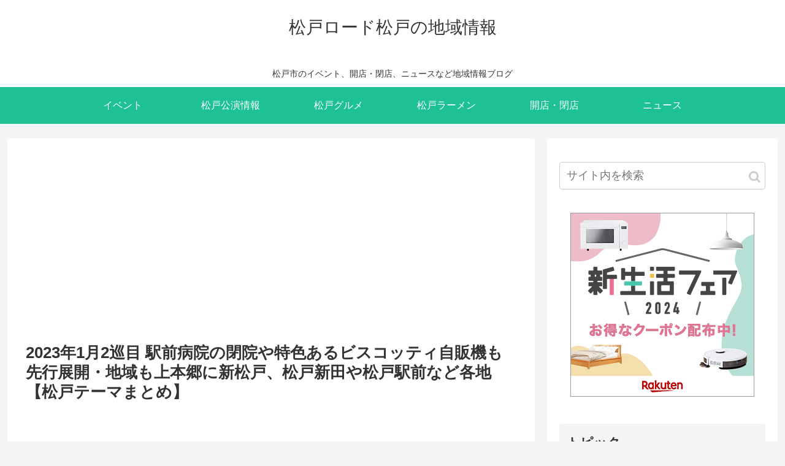

--- FILE ---
content_type: text/html; charset=UTF-8
request_url: https://wl29.net/2023/01/12/matsudonew01022023/
body_size: 85845
content:
<!doctype html><html lang="ja"><head><meta charset="utf-8"><meta http-equiv="X-UA-Compatible" content="IE=edge"><meta name="viewport" content="width=device-width, initial-scale=1.0, viewport-fit=cover"/><script async src="https://www.googletagmanager.com/gtag/js?id=UA-135496873-3"></script><script>
  window.dataLayer = window.dataLayer || [];
  function gtag(){dataLayer.push(arguments);}
  gtag('js', new Date());

  gtag('config', 'UA-135496873-3');
</script><script type="text/javascript" language="javascript">
    var vc_pid = "885919135";
</script><script type="text/javascript" src="//aml.valuecommerce.com/vcdal.js" async></script><link rel="amphtml" href="https://wl29.net/2023/01/12/matsudonew01022023/?amp=1"><meta name="google-site-verification" content="wsUfHCPlHURd2drdatN4X_afht9RkkhjM4izjP7UykA"/><title>2023年1月2巡目 駅前病院の閉院や特色あるビスコッティ自販機も先行展開・地域も上本郷に新松戸、松戸新田や松戸駅前など各地【松戸テーマまとめ】 | 松戸ロード松戸の地域情報</title><meta property="og:type" content="article"><meta property="og:description" content="松戸運動公園スケートボード場、アトレ松戸で矢切ねぎ・あじさいねぎの出張販売、家族葬のファミーユ 新松戸南ホールオープンも全て先行展開・更に特色あるビスコッティ自動販売機など松戸ロードオリジナル記事をぜひご覧ください。"><meta property="og:title" content="2023年1月2巡目 駅前病院の閉院や特色あるビスコッティ自販機も先行展開・地域も上本郷に新松戸、松戸新田や松戸駅前など各地【松戸テーマまとめ】"><meta property="og:url" content="https://wl29.net/2023/01/12/matsudonew01022023/"><meta property="og:image" content="https://wl29.net/wp-content/uploads/2022/03/1646960881266.jpg"><meta property="og:site_name" content="松戸ロード松戸の地域情報"><meta property="og:locale" content="ja_JP"><meta property="article:published_time" content="2023-01-12T18:02:37+09:00"/><meta property="article:modified_time" content="2023-01-14T17:46:35+00:00"/><meta property="article:section" content="ニュース"><meta property="article:section" content="松戸情報"><meta property="article:tag" content="松戸情報"><meta name="twitter:card" content="summary_large_image"><meta property="twitter:description" content="松戸運動公園スケートボード場、アトレ松戸で矢切ねぎ・あじさいねぎの出張販売、家族葬のファミーユ 新松戸南ホールオープンも全て先行展開・更に特色あるビスコッティ自動販売機など松戸ロードオリジナル記事をぜひご覧ください。"><meta property="twitter:title" content="2023年1月2巡目 駅前病院の閉院や特色あるビスコッティ自販機も先行展開・地域も上本郷に新松戸、松戸新田や松戸駅前など各地【松戸テーマまとめ】"><meta property="twitter:url" content="https://wl29.net/2023/01/12/matsudonew01022023/"><meta name="twitter:image" content="https://wl29.net/wp-content/uploads/2022/03/1646960881266.jpg"><meta name="twitter:domain" content="wl29.net"><meta name="twitter:creator" content="@matudoramen"><meta name="twitter:site" content="@matudoramen"><link rel='dns-prefetch' href='//ajax.googleapis.com'/><link rel='dns-prefetch' href='//cdnjs.cloudflare.com'/><link rel='dns-prefetch' href='//s.w.org'/><link rel="alternate" type="application/rss+xml" title="松戸ロード松戸の地域情報 &raquo; フィード" href="https://wl29.net/feed/"/><link rel="alternate" type="application/rss+xml" title="松戸ロード松戸の地域情報 &raquo; コメントフィード" href="https://wl29.net/comments/feed/"/><link rel="alternate" type="application/rss+xml" title="松戸ロード松戸の地域情報 &raquo; 2023年1月2巡目 駅前病院の閉院や特色あるビスコッティ自販機も先行展開・地域も上本郷に新松戸、松戸新田や松戸駅前など各地【松戸テーマまとめ】 のコメントのフィード" href="https://wl29.net/2023/01/12/matsudonew01022023/feed/"/><link rel='shortlink' href='https://wl29.net/?p=40958'/><link rel="icon" href="https://wl29.net/wp-content/themes/cocoon-master/images/site-icon32x32.png" sizes="32x32"/><link rel="icon" href="https://wl29.net/wp-content/themes/cocoon-master/images/site-icon192x192.png" sizes="192x192"/><link rel="apple-touch-icon" href="https://wl29.net/wp-content/themes/cocoon-master/images/site-icon180x180.png"/><meta name="msapplication-TileImage" content="https://wl29.net/wp-content/themes/cocoon-master/images/site-icon270x270.png"/><link rel="canonical" href="https://wl29.net/2023/01/12/matsudonew01022023/"><meta name="description" content="松戸運動公園スケートボード場、アトレ松戸で矢切ねぎ・あじさいねぎの出張販売、家族葬のファミーユ 新松戸南ホールオープンも全て先行展開・更に特色あるビスコッティ自動販売機など松戸ロードオリジナル記事をぜひご覧ください。"><meta name="keywords" content="松戸運動公園,スケボー,矢切ねぎ,家族葬のファミーユ 新松戸南ホール,松戸つうしんはパクリブログ"><script type="application/ld+json">{"@context":"https://schema.org","@type":"Article","mainEntityOfPage":{"@type":"WebPage","@id":"https://wl29.net/2023/01/12/matsudonew01022023/"},"headline":"2023年1月2巡目 駅前病院の閉院や特色あるビスコッティ自販機も先行展開・地域も上本郷に新松戸、松戸新田や松戸駅前など各地【松戸テーマまとめ】","image":{"@type":"ImageObject","url":"https://wl29.net/wp-content/uploads/2022/03/1646960881266.jpg","width":1301,"height":1258},"datePublished":"2023-01-12T18:02:37+09:00","dateModified":"2023-01-14T17:46:35+00:00","author":{"@type":"Person","name":"松戸ロード松戸の地域情報ブログ"},"publisher":{"@type":"Organization","name":"松戸ロード松戸の地域情報","logo":{"@type":"ImageObject","url":"https://wl29.net/wp-content/themes/cocoon-master/images/no-amp-logo.png","width":206,"height":60}},"description":"松戸運動公園スケートボード場、アトレ松戸で矢切ねぎ・あじさいねぎの出張販売、家族葬のファミーユ 新松戸南ホールオープンも全て先行展開・更に特色あるビスコッティ自動販売機など松戸ロードオリジナル記事をぜひご覧ください。…"}</script><style>.faw::before{font-family:FontAwesome;padding-right:4px}.entry-card,.related-entry-card{position:relative;height:100%}.entry-card-thumb,.widget-entry-card-thumb,.related-entry-card-thumb,.carousel-entry-card-thumb{float:left;margin-top:3px;position:relative}.entry-card-content,.related-entry-card-content{padding-bottom:1.2em}.entry-card-title,.related-entry-card-title{font-size:18px;margin:0 0 5px 0;line-height:1.2;font-weight:bold}.entry-card-snippet,.related-entry-card-snippet{font-size:.8em;max-height:7.8em;line-height:1.3;overflow:hidden}.entry-card-meta,.related-entry-card-meta{bottom:0;position:absolute;right:0;text-align:right;line-height:1}.entry-categories-tags{margin-bottom:18px}.sns-share,.sns-follow{margin:24px 0}.sns-share-message,.sns-follow-message{text-align:center;margin-bottom:3px}body,.header,.appeal{background-position:top center;background-repeat:no-repeat;background-size:100% auto}body.ba-fixed,.ba-fixed.header,.ba-fixed.appeal{background-attachment:fixed}.entry-category,.post-date,.post-update,.post-author,.amp-back{padding:2px;display:inline;font-size:.7em}.search-edit,input[type=text],input[type=password],input[type=date],input[type=datetime],input[type=email],input[type=number],input[type=search],input[type=tel],input[type=time],input[type=url],textarea,select{padding:11px;border:1px solid #ccc;border-radius:4px;font-size:18px;width:100%}.fz-12px{font-size:12px}.fz-13px{font-size:13px}.fz-14px{font-size:14px}.fz-15px{font-size:15px}.fz-16px{font-size:16px}.fz-17px{font-size:17px}.fz-18px{font-size:18px}.fz-19px{font-size:19px}.fz-20px{font-size:20px}.fz-21px{font-size:21px}.fz-22px{font-size:22px}.fz-24px{font-size:24px}.fz-28px{font-size:28px}.fz-32px{font-size:32px}.fz-36px{font-size:36px}.fz-40px{font-size:40px}.fz-44px{font-size:44px}.fz-48px{font-size:48px}.fw-100{font-weight:100}.fw-200{font-weight:200}.fw-300{font-weight:300}.fw-400{font-weight:400}.fw-500{font-weight:500}.fw-600{font-weight:600}.fw-700{font-weight:700}.fw-800{font-weight:800}.fw-900{font-weight:900}.ff-meiryo,.wf-loading body{font-family:"Meiryo","Hiragino Kaku Gothic Pro","游ゴシック体","Yu Gothic",sans-serif}.ff-hiragino{font-family:'ヒラギノ角ゴ ProN W3',"Hiragino Kaku Gothic Pro","Meiryo","游ゴシック体","Yu Gothic",sans-serif}.ff-ms-pgothic{font-family:"MS PGothic","Hiragino Kaku Gothic Pro","游ゴシック体","Yu Gothic","Meiryo",sans-serif}.ff-noto-sans-jp,.wf-active .ff-noto-sans-jp{font-family:"Noto Sans JP",sans-serif}.ff-noto-serif-jp,.wf-active .ff-noto-serif-jp{font-family:"Noto Serif JP",sans-serif}.ff-mplus-1p,.wf-active .ff-mplus-1p{font-family:"M PLUS 1p",sans-serif}.ff-rounded-mplus-1c,.wf-active .ff-rounded-mplus-1c{font-family:"M PLUS Rounded 1c",sans-serif}.ff-kosugi,.wf-active .ff-kosugi{font-family:"Kosugi",sans-serif}.ff-kosugi-maru,.wf-active .ff-kosugi-maru{font-family:"Kosugi Maru",sans-serif}.ff-sawarabi-gothic,.wf-active .ff-sawarabi-gothic{font-family:"Sawarabi Gothic",sans-serif}.ff-sawarabi-mincho,.wf-active .ff-sawarabi-mincho{font-family:"Sawarabi Mincho",sans-serif}.sub-caption{font-family:Tunga,"Trebuchet MS",Tahoma,Verdana,"Segoe UI","游ゴシック体","Yu Gothic","Hiragino Kaku Gothic Pro","Meiryo",sans-serif;font-weight:400;font-size:.75em;opacity:.5}span.sub-caption{opacity:.8}*{padding:0;margin:0;box-sizing:border-box;word-wrap:break-word;overflow-wrap:break-word}.container{padding-right:constant(safe-area-inset-right);padding-left:constant(safe-area-inset-left);padding-right:env(safe-area-inset-right);padding-left:env(safe-area-inset-left)}body{font-family:"游ゴシック体","Yu Gothic","Hiragino Kaku Gothic Pro","Meiryo",sans-serif;font-size:18px;color:#333;line-height:1.8;margin:0;overflow-wrap:break-word;background-color:#f4f5f7;text-size-adjust:100%;background-attachment:fixed}a{color:#1967d2}a:hover{color:#e53900}ol,ul{margin:1em 0;padding-left:40px}hr{color:#eee}.cf::after{clear:both;content:"";display:block}.header-container,.main,.sidebar,.footer{background-color:#fff}.wrap{width:1256px;margin:0 auto}.content-in{display:flex;justify-content:space-between;flex-wrap:wrap}.main{width:860px;padding:20px 29px;border:1px solid transparent;border-radius:4px;position:relative}.no-sidebar .content .main{margin:0;width:100%}.no-scrollable-main .main{height:100%}.main-scroll{position:-webkit-sticky;position:sticky;top:0;margin-top:2em}@media all and (-ms-high-contrast:none){.main-scroll{position:static;top:auto}.logo{height:100%}}.publisher{display:none}#wpadminbar{font-size:13px}.wp-caption{margin:1em 0}.aligncenter{display:block;margin-right:auto;margin-left:auto}.alignleft{float:left;margin-right:10px;margin-bottom:10px}.alignright{float:right;margin-left:10px;margin-bottom:10px}.wp-caption{padding-top:4px;border:1px solid #ddd;border-radius:3px;background-color:#f3f4f5;text-align:center;max-width:100%}.wp-caption-text,.gallery-caption{font-size:.8em;margin:2px}.wp-caption img{margin:0;padding:0;border:0 none}.wp-caption-dd{margin:0;padding:0 4px 5px;font-size:11px;line-height:17px}img.alignright{display:inline-block;margin:0 0 1em 1.5em}img.alignleft{display:inline-block;margin:0 1.5em 1em 0}.comment-btn{margin:24px 0;cursor:pointer}label{cursor:pointer}.sitemap li a::before{display:none}.content-top,.content-bottom{margin:1em 0}figure{margin:0}img{max-width:100%;height:auto;border:0}.circle-image img{border-radius:50%}.iwe-border img,.iwe-border amp-img{border:1px solid #ccc}.iwe-border-bold img,.iwe-border-bold amp-img{border:4px solid #eee}.iwe-shadow img,.iwe-shadow amp-img{box-shadow:5px 5px 15px #ddd}.iwe-shadow-paper img,.iwe-shadow-paper amp-img{box-shadow:0 2px 2px 0 rgba(0,0,0,.16),0 0 0 1px rgba(0,0,0,.08)}.entry-card-thumb,.author-thumb,.blogcard-thumbnail,.related-entry-card-thumb,.popular-entry-card-thumb,.new-entry-card-thumb{margin-right:1.6%}.ect-vertical-card .entry-card-thumb,.rect-vartical-card .related-entry-card-thumb{margin:0}.ib-right .blogcard-thumbnail,.eb-right .blogcard-thumbnail{margin-right:0;margin-left:1.4%}.no-thumbnail .card-thumb,.no-thumbnail .widget-entry-card-pv{display:none}.no-thumbnail .card-content,.no-thumbnail .widget-entry-cards .widget-entry-card-content{margin:0}.no-thumbnail .widget-entry-cards div.widget-entry-card-content{font-size:18px;margin-bottom:.6em}.no-thumbnail .widget-entry-cards.large-thumb-on .card-title{max-height:none;position:static}.no-thumbnail .entry-card-meta{position:static;background-color:transparent;margin-top:.4em}.no-thumbnail .entry-card-snippet,.no-thumbnail .related-entry-card-snippet{max-height:10.4em}.no-thumbnail .entry-card-day{display:inline}.no-thumbnail .entry-card-meta .entry-card-categorys{display:inline}.no-thumbnail .entry-card-meta .entry-card-categorys>span{margin-left:.6em}img.emoji{display:inline;width:1em;height:auto;vertical-align:text-bottom;margin-right:.1em}.header{height:100%}.header-in{display:flex;flex-direction:column;justify-content:center}.tagline{text-align:center;font-size:14px;margin:.6em 1em}.logo{text-align:center}.logo-image span,.logo-image a{display:inline-block;max-width:100%}.site-name-text-link{color:#333;text-decoration:none;font-weight:normal}.site-name-text-link:hover{color:inherit}.site-name-text{font-size:28px}.logo-text{padding:20px 0 30px;font-size:1em}.logo-image{padding:10px 0;font-size:inherit}.header-container-in.hlt-top-menu{display:flex;justify-content:space-between;align-items:center;align-content:center}.header-container-in.hlt-top-menu .wrap{width:auto}.header-container-in.hlt-top-menu .header{background-image:none}.header-container-in.hlt-top-menu .logo-text{padding:0;display:flex;align-items:center;align-content:center}.header-container-in.hlt-top-menu .logo-image{padding:0;margin:0}.header-container-in.hlt-top-menu .site-name-text-link{margin:0 16px;display:block}.header-container-in.hlt-top-menu .site-name-text{font-size:22px;white-space:nowrap}.header-container-in.hlt-top-menu .tagline{display:none}.header-container-in.hlt-top-menu .logo-header{max-height:60px}.header-container-in.hlt-top-menu .logo-header .site-name{margin:0}.header-container-in.hlt-top-menu .logo-header img{max-height:60px;height:100%;width:auto}.header-container-in.hlt-top-menu amp-img{max-width:160px;max-height:60px}.header-container-in.hlt-top-menu amp-img img{height:auto}.header-container-in.hlt-top-menu .navi{width:100%}.header-container-in.hlt-top-menu.hlt-tm-small .site-name-text-link{margin:0 16px}.header-container-in.hlt-top-menu.hlt-tm-small .site-name-text{font-size:20px}.header-container-in.hlt-top-menu.hlt-tm-small .logo-header{height:40px}.header-container-in.hlt-top-menu.hlt-tm-small .navi-in>ul>li,.header-container-in.hlt-top-menu.hlt-tm-small .navi-in>ul>.menu-item-has-description>a>.caption-wrap{line-height:40px;height:40px;display:block}.header-container-in.hlt-top-menu.hlt-tm-small .item-description{display:none}.hlt-tm-right .navi-in>ul{justify-content:flex-end}.header-container-in.hlt-center-logo-top-menu{display:flex;flex-direction:column-reverse}.cl-slim .navi-in>ul li{height:40px;line-height:40px}.cl-slim .navi-in>ul li .sub-menu ul{top:-40px}.cl-slim .navi-in>ul li.menu-item-has-description>a>.caption-wrap{height:40px;line-height:16px;font-size:14px;padding-top:6px}.navi{background-color:#fff}.navi-in a{position:relative}.navi-in .has-icon{position:absolute;right:6px;top:0;display:inline-block;opacity:.7;font-size:11px}.navi-in>ul{padding:0;margin:0;list-style:none;display:flex;flex-wrap:wrap;justify-content:center;text-align:center}.navi-in>ul li{display:block;width:176px;height:60px;line-height:60px;position:relative}.navi-in>ul li:hover>ul{display:block}.navi-in>ul .menu-item-has-description>a>.caption-wrap{line-height:21.4285714286px;display:flex;flex-wrap:wrap;justify-content:center;align-items:center;align-content:center;height:60px}.navi-in>ul .menu-item-has-description>a>.caption-wrap>div{width:100%}.navi-in>ul .sub-menu{display:none;position:absolute;margin:0;min-width:240px;list-style:none;padding:0;background-color:#fafbfc;z-index:99;text-align:left}.navi-in>ul .sub-menu li{width:auto}.navi-in>ul .sub-menu a{padding-left:16px;padding-right:16px}.navi-in>ul .sub-menu ul{top:-60px;left:240px;position:relative}.navi-in a{color:#333;text-decoration:none;display:block;font-size:16px;transition:all .7s}.navi-in a:hover{background-color:#f5f8fa;transition:all .7s;color:#333}.navi-in a:hover>ul{display:block}.navi-in>.menu-mobile{display:none}.navi-in>.menu-mobile .sub-menu{display:none}.navi-footer-in>.menu-footer{padding:0;margin:0;list-style:none;display:flex;flex-wrap:wrap;justify-content:flex-end;text-align:center;margin:0}.navi-footer-in>.menu-footer li{width:120px;border-left:1px solid #ccc}.navi-footer-in>.menu-footer li:last-child{border-right:1px solid #ccc}.navi-footer-in a{color:#333;text-decoration:none;display:block;font-size:14px;transition:all .7s}.navi-footer-in a:hover{background-color:#f5f8fa;transition:all .7s;color:#333}.a-wrap{text-decoration:none;display:block;color:#333;padding:1.5%;margin-bottom:3%;transition:all .7s}.a-wrap:hover{background-color:#f5f8fa;transition:all .7s;color:#333}.card-thumb img{width:100%}.entry-card-thumb{width:320px}.related-entry-card-thumb{width:160px}.cat-label{position:absolute;top:.3em;left:.3em;border:1px solid #eee;font-size:11px;color:#fff;background-color:rgba(51,51,51,.7);padding:1px 5px;max-width:80%;white-space:nowrap;overflow:hidden;text-overflow:ellipsis}.entry-card-content{margin-left:330px}.entry-card-info>*{font-size:.7em;padding:2px}.entry-card-meta .entry-card-categorys{display:none}.e-card-info .post-author{display:flex;flex-wrap:wrap;justify-content:flex-end;align-items:center}.post-author-image{margin-right:3px}.post-author-image img{border-radius:50%}.e-card-info{display:flex;flex-wrap:wrap;justify-content:flex-end;align-items:center}.e-card-info>span{margin-right:4px}.ect-vertical-card{display:flex;flex-wrap:wrap;justify-content:space-between}.ect-vertical-card .entry-card-wrap{width:49.5%;display:inline-block;margin-bottom:12px}.ect-vertical-card .entry-card-wrap .entry-card-thumb{width:100%;float:none}.ect-vertical-card .entry-card-wrap .entry-card-thumb img{width:100%}.ect-vertical-card .entry-card-wrap .entry-card-content{margin:0}.ect-vertical-card .entry-card-wrap .post-date,.ect-vertical-card .entry-card-wrap .post-update{margin-right:0}.ect-vertical-card.ect-tile-card .a-wrap{margin:0 .25% 12px}.ect-vertical-card.ect-tile-card .entry-card-content{padding:0}.ect-vertical-card.ect-tile-card .card-snippet{padding:0;margin:0}.ect-vertical-card.ect-tile-card .card-meta{position:static}.ect-vertical-card.ect-tile-card .a-wrap{margin:0 .16666% 12px}.ect-2-columns>*{width:49.5%;display:inline-block}.ect-3-columns{justify-content:space-around}.ect-3-columns .entry-card-wrap{width:33%;padding:7px}.ect-3-columns .entry-card-snippet{max-height:4em;overflow:hidden}.ect-3-columns>*{width:33%;display:inline-block}.ecb-entry-border .entry-card-wrap{border:1px solid #ccc}.entry-card-day span:last-child{margin-right:0}.front-top-page .ect-big-card-first .a-wrap:first-of-type .card-thumb,.ect-big-card .card-thumb{float:none;width:100%}.front-top-page .ect-big-card-first .a-wrap:first-of-type .card-content,.ect-big-card .card-content{margin:0}.date-tags{line-height:.8;text-align:right;margin-bottom:1em}.post-date,.post-update,.post-author,.amp-back{margin-right:8px}.related-entry-post-date{margin-right:0}.breadcrumb{margin:1em .4em;color:#777;font-size:13px}.breadcrumb div{display:inline}.breadcrumb span.sp{margin:0 10px}.breadcrumb a{text-decoration:none;color:#777}.breadcrumb.sbp-main-before,.breadcrumb.sbp-footer-before,.breadcrumb.pbp-main-before,.breadcrumb.pbp-footer-before{background-color:#fff;margin:12px auto 0;padding:.6em 1em}.breadcrumb.sbp-main-before+.content,.breadcrumb.pbp-main-before+.content{margin-top:12px}.sns-buttons{display:flex;align-items:center}.sns-buttons a{display:block;background-color:#333;text-align:center;color:#fff;text-decoration:none;border-radius:4px;height:45px}.sns-buttons a:hover{opacity:.7;color:#fff;transition:all .7s}.sns-share a,.sns-follow a{cursor:pointer}.bc-brand-color.sns-share .twitter-button,.bc-brand-color.sns-follow .twitter-button{background-color:#1da1f2}.bc-brand-color.sns-share .facebook-button,.bc-brand-color.sns-follow .facebook-button{background-color:#3b5998}.bc-brand-color.sns-share .hatebu-button,.bc-brand-color.sns-follow .hatebu-button{background-color:#2c6ebd}.bc-brand-color.sns-share .google-plus-button,.bc-brand-color.sns-follow .google-plus-button{background-color:#dd4b39}.bc-brand-color.sns-share .pocket-button,.bc-brand-color.sns-follow .pocket-button{background-color:#ef4056}.bc-brand-color.sns-share .line-button,.bc-brand-color.sns-follow .line-button{background-color:#00c300}.bc-brand-color.sns-share .website-button,.bc-brand-color.sns-follow .website-button{background-color:#002561}.bc-brand-color.sns-share .instagram-button,.bc-brand-color.sns-follow .instagram-button{background-color:#405de6}.bc-brand-color.sns-share .pinterest-button,.bc-brand-color.sns-follow .pinterest-button{background-color:#bd081c}.bc-brand-color.sns-share .youtube-button,.bc-brand-color.sns-follow .youtube-button{background-color:#cd201f}.bc-brand-color.sns-share .linkedin-button,.bc-brand-color.sns-follow .linkedin-button{background-color:#0077b5}.bc-brand-color.sns-share .note-button,.bc-brand-color.sns-follow .note-button{background-color:#41c9b4}.bc-brand-color.sns-share .soundcloud-button,.bc-brand-color.sns-follow .soundcloud-button{background-color:#f80}.bc-brand-color.sns-share .flickr-button,.bc-brand-color.sns-follow .flickr-button{background-color:#111}.bc-brand-color.sns-share .amazon-button,.bc-brand-color.sns-follow .amazon-button{background-color:#f90}.bc-brand-color.sns-share .rakuten-room-button,.bc-brand-color.sns-follow .rakuten-room-button{background-color:#c61e79}.bc-brand-color.sns-share .slack-button,.bc-brand-color.sns-follow .slack-button{background-color:#e01563}.bc-brand-color.sns-share .github-button,.bc-brand-color.sns-follow .github-button{background-color:#4078c0}.bc-brand-color.sns-share .codepen-button,.bc-brand-color.sns-follow .codepen-button{background-color:#333}.bc-brand-color.sns-share .feedly-button,.bc-brand-color.sns-follow .feedly-button{background-color:#2bb24c}.bc-brand-color.sns-share .rss-button,.bc-brand-color.sns-follow .rss-button{background-color:#f26522}.bc-brand-color-white.sns-share a,.bc-brand-color-white.sns-follow a{background-color:#fff;font-weight:500;border:1px solid #333;color:#333}.bc-brand-color-white.sns-share a:hover,.bc-brand-color-white.sns-follow a:hover{opacity:.5}.bc-brand-color-white.sns-share .twitter-button,.bc-brand-color-white.sns-follow .twitter-button{color:#1da1f2;border-color:#1da1f2}.bc-brand-color-white.sns-share .facebook-button,.bc-brand-color-white.sns-follow .facebook-button{color:#3b5998;border-color:#3b5998}.bc-brand-color-white.sns-share .hatebu-button,.bc-brand-color-white.sns-follow .hatebu-button{color:#2c6ebd;border-color:#2c6ebd}.bc-brand-color-white.sns-share .google-plus-button,.bc-brand-color-white.sns-follow .google-plus-button{color:#dd4b39;border-color:#dd4b39}.bc-brand-color-white.sns-share .pocket-button,.bc-brand-color-white.sns-follow .pocket-button{color:#ef4056;border-color:#ef4056}.bc-brand-color-white.sns-share .line-button,.bc-brand-color-white.sns-follow .line-button{color:#00c300;border-color:#00c300}.bc-brand-color-white.sns-share .website-button,.bc-brand-color-white.sns-follow .website-button{color:#002561;border-color:#002561}.bc-brand-color-white.sns-share .instagram-button,.bc-brand-color-white.sns-follow .instagram-button{color:#405de6;border-color:#405de6}.bc-brand-color-white.sns-share .pinterest-button,.bc-brand-color-white.sns-follow .pinterest-button{color:#bd081c;border-color:#bd081c}.bc-brand-color-white.sns-share .youtube-button,.bc-brand-color-white.sns-follow .youtube-button{color:#cd201f;border-color:#cd201f}.bc-brand-color-white.sns-share .linkedin-button,.bc-brand-color-white.sns-follow .linkedin-button{color:#0077b5;border-color:#0077b5}.bc-brand-color-white.sns-share .note-button,.bc-brand-color-white.sns-follow .note-button{color:#41c9b4;border-color:#41c9b4}.bc-brand-color-white.sns-share .soundcloud-button,.bc-brand-color-white.sns-follow .soundcloud-button{color:#f80;border-color:#f80}.bc-brand-color-white.sns-share .soundcloud-button,.bc-brand-color-white.sns-follow .soundcloud-button{color:#f80;border-color:#f80}.bc-brand-color-white.sns-share .flickr-button,.bc-brand-color-white.sns-follow .flickr-button{color:#111;border-color:#111}.bc-brand-color-white.sns-share .amazon-button,.bc-brand-color-white.sns-follow .amazon-button{color:#f90;border-color:#f90}.bc-brand-color-white.sns-share .rakuten-room-button,.bc-brand-color-white.sns-follow .rakuten-room-button{color:#c61e79;border-color:#c61e79}.bc-brand-color-white.sns-share .slack-button,.bc-brand-color-white.sns-follow .slack-button{color:#e01563;border-color:#e01563}.bc-brand-color-white.sns-share .github-button,.bc-brand-color-white.sns-follow .github-button{color:#4078c0;border-color:#4078c0}.bc-brand-color-white.sns-share .codepen-button,.bc-brand-color-white.sns-follow .codepen-button{color:#333;border-color:#333}.bc-brand-color-white.sns-share .feedly-button,.bc-brand-color-white.sns-follow .feedly-button{color:#2bb24c;border-color:#2bb24c}.bc-brand-color-white.sns-share .rss-button,.bc-brand-color-white.sns-follow .rss-button{color:#f26522;border-color:#f26522}.ss-top{margin-top:0;margin-bottom:0}.ss-top .sns-share-message{display:none}.sns-share.ss-col-1 a{width:100%}.sns-share.ss-col-2 a{width:49%}.sns-share.ss-col-4 a{width:24%}.sns-share.ss-col-5 a{width:19%}.sns-share.ss-col-6 a{width:16%}.sns-share.ss-high-and-low-lc a,.sns-share.ss-high-and-low-cl a{display:flex;align-content:center;line-height:16px}.sns-share.ss-high-and-low-lc a .social-icon,.sns-share.ss-high-and-low-cl a .social-icon,.sns-share.ss-high-and-low-lc a .button-caption,.sns-share.ss-high-and-low-cl a .button-caption{display:block;font-size:16px;margin:0}.sns-share.ss-high-and-low-lc a .social-icon.button-caption,.sns-share.ss-high-and-low-cl a .social-icon.button-caption,.sns-share.ss-high-and-low-lc a .button-caption.button-caption,.sns-share.ss-high-and-low-cl a .button-caption.button-caption{font-size:12px}.sns-share.ss-high-and-low-lc a{flex-direction:column}.sns-share.ss-high-and-low-lc a>span{padding-top:3px}.sns-share.ss-high-and-low-cl a{flex-direction:column-reverse}.sns-share-buttons{flex-wrap:wrap;justify-content:space-around;align-content:center}.sns-share-buttons a{width:32%;margin-bottom:8px;font-size:18px;display:inline-flex;align-content:center;align-items:center;justify-content:center;position:relative}.sns-share-buttons a .button-caption{font-size:16px;margin-left:10px}.sns-share-buttons a .share-count{font-family:Arial,sans-serif;position:absolute;right:3px;bottom:3px;font-size:12px;line-height:1}.share-menu-content .sns-share-buttons a{width:24%}.sbc-hide .share-count{display:none}.copy-info{display:none;padding:1em 2em;color:#fff;border-radius:8px;position:fixed;top:50%;left:50%;transform:translate(-50%,-50%);background-color:#333;opacity:.8;box-shadow:0 4px 8px #777;z-index:2}.content{margin-top:24px}.entry-title,.archive-title{font-size:26px;margin:16px 0;line-height:1.3}.archive-title span{margin-right:10px}.entry-content{margin-top:1em;margin-bottom:3em}.entry-content pre{line-height:1.6}.entry-categories-tags>div{margin-bottom:.5em}.ctdt-one-row>div{display:inline-block}.ctdt-category-only .entry-tags{display:none}.ctdt-tag-only .entry-categories{display:none}.ctdt-none{display:none}.cat-link{color:#fff;text-decoration:none;display:inline-block;margin-right:5px;padding:2px 6px;font-size:12px;background-color:#333;border-radius:2px;word-break:break-all}.cat-link:hover{opacity:.5;color:#fff}.tag-link,.comment-reply-link{color:#333;text-decoration:none;display:inline-block;margin-right:5px;padding:1px 5px;font-size:12px;border:1px solid #999;border-radius:2px;word-break:break-all}.tag-link:hover,.comment-reply-link:hover{background-color:#f5f8fa;transition:all .7s;color:#333}p,.paragraph{margin:1.2em 0}table{margin-bottom:20px;max-width:100%;width:100%;border-collapse:collapse;border-spacing:0}table th{background-color:#f3f4f5}table tr:nth-of-type(2n+1){background-color:#fafbfc}table th,table td{border:1px solid #ddd;padding:6px}.scrollable-table{-webkit-overflow-scrolling:touch}.scrollable-table.stfc-sticky tr>*:first-child{background-color:#e9eff2;color:#333;position:sticky;position:-webkit-sticky;left:0;z-index:2}.scrollable-table table{border-collapse:collapse;max-width:none}.scrollable-table th{background-color:#eee}.scrollable-table th,.scrollable-table td{border:solid 1px #ccc;padding:3px 5px;white-space:nowrap}.scrollable-table{overflow-x:auto!important;overflow-y:hidden!important;margin-bottom:1em}figure.wp-block-table table{width:auto}figure.wp-block-table.alignwide table,figure.wp-block-table.alignfull table{width:100%}.main figure.wp-block-table{width:auto;max-width:100%;display:block}figure.wp-block-table table{margin-right:auto}figure.wp-block-table.aligncenter table{margin-left:auto}figure.wp-block-table.alignright table{margin-left:0}.scroll-hint-icon-wrap{overflow:hidden}.article dl{margin:1em 0}.article dd{margin-left:40px}.article ul li,.article ol li{margin:.2em}.article ul ul,.article ul ol,.article ol ul,.article ol ol{margin:0}.article .wp-block-gallery ul{padding-left:0}.article h1,.article h2,.article h3,.article h4,.article h5,.article h6{line-height:1.25;font-weight:bold}.article h2,.article h3,.article h4,.article h5,.article h6{margin:2.4em 0 1em}.article h4,.article h5,.article h6{font-size:20px;padding:9px 10px}.article h2{font-size:24px;padding:25px;background-color:#f3f4f5;border-radius:2px}.article h3{border-left:7px solid #777;border-right:1px solid #ccc;border-top:1px solid #ccc;border-bottom:1px solid #ccc;font-size:22px;padding:12px 20px}.article h4{border-top:2px solid #ccc;border-bottom:2px solid #ccc}.article h5{border-bottom:2px solid #ccc}.article h6{border-bottom:1px solid #ccc}.article .column-wrap h1,.article .column-wrap h2,.article .column-wrap h3,.article .column-wrap h4,.article .column-wrap h5,.article .column-wrap h6{margin-top:0}blockquote{background-color:#fafbfc;border:1px solid #ccc;margin:1em 0;padding:10px 1.2em;position:relative}blockquote::before,blockquote::after{color:#C8C8C8;font-family:serif;position:absolute;font-size:300%}blockquote::before{content:"“";line-height:1.1;left:10px;top:0}blockquote::after{content:"”";line-height:0;right:10px;bottom:0}blockquote cite{font-size:.7em}.footer-meta{font-size:.8em;text-align:right}.author-info .post-author{font-size:14px}.content-only .header-container,.content-only .appeal,.content-only .ad-area,.content-only .sns-share,.content-only .date-tags,.content-only .sns-follow,.content-only .article-footer,.content-only .under-entry-content,.content-only .breadcrumb,.content-only .main-scroll,.content-only .footer,.content-only .go-to-top-button,.content-only .notice-area,.content-only .content-top,.content-only .content-bottom,.content-only .recommended{display:none}.content-only .carousel{display:none!important}span.external-icon,span.internal-icon{margin-left:3px;font-size:.8em}.login-user-only{text-align:center;padding:2em;background-color:#fafbfc;border:1px solid #ccc;margin:1em 0}.no-post-date .post-date,.no-post-update .post-update,.no-post-author .author-info{display:none}.read-time{text-align:center;font-size:.7em;border-top:4px double #ddd;border-bottom:4px double #ddd;margin:0 3%}.eye-catch-wrap{display:flex}.eye-catch{position:relative;margin-bottom:.6em;max-width:100%}.eye-catch .cat-label{position:absolute;right:auto;top:.4em;bottom:auto;left:.4em;font-size:14px;padding:4px 8px;opacity:.9;border:1px solid #eee}.eye-catch img{vertical-align:bottom}.eye-catch-caption{color:#fff;position:absolute;bottom:0;padding:2em .6em .2em;text-align:right;width:100%;font-size:.9em;background:linear-gradient(180deg,transparent,#555);opacity:.9}@media all and (-ms-high-contrast:none){.eye-catch-wrap{display:block}}.show-pinterest-button .eye-catch:hover .cat-label{display:none}.ad-area{text-align:center;margin-bottom:1.8em;overflow:hidden}.entry-content .ad-area{margin:1em 0}.ad-label-invisible .ad-label{display:none}.ad-content-top{margin-top:1em}.ad-responsive ins{width:100%}.ad-single-rectangle .ad-responsive,.ad-dabble-rectangle .ad-responsive{max-width:336px;margin:auto}.ad-dabble-rectangle .ad-wrap{display:flex}.ad-dabble-rectangle .ad-responsive{width:336px}@media screen and (max-width:692px){.ad-dabble-rectangle .ad-responsive{width:300px}}@media screen and (max-width:626px){.ad-dabble-rectangle .ad-responsive{width:250px}}@media screen and (max-width:556px){.ad-dabble-rectangle .ad-wrap{display:block}.ad-dabble-rectangle .ad-responsive{width:auto;max-width:none;margin:auto}.ad-dabble-rectangle .ad-additional-double{display:none}}.sidebar .ad-additional-double{display:none}.sidebar .ad-additional-vertical{display:none}@media screen and (max-width:834px){.sidebar .ad-vertical .ad-usual{display:none}.sidebar .ad-vertical .ad-additional-vertical{display:block}}.blogcard-wrap{margin:24px auto;padding:0;width:90%;background-color:#fff}.blogcard{padding:1.6% 2.2% 2%;border:1px solid #ccc;border-radius:4px;line-height:1.6;position:relative}.blogcard-thumbnail{float:left;margin-top:3px;width:160px}.blogcard-thumbnail img{width:100%}.blogcard-content{margin-left:170px;max-height:140px;min-height:100px;overflow:hidden}.blogcard-title{font-weight:bold;margin-bottom:.4em}.blogcard-snippet{font-size:.8em}.blogcard-footer{clear:both;font-size:16px;padding-top:.6%}.blogcard-site{float:left;display:flex;align-content:center}.blogcard-date{float:right;display:flex;align-content:center}.blogcard-favicon{margin-right:4px;margin-top:2px}.ib-right .blogcard-thumbnail,.eb-right .blogcard-thumbnail{float:right;margin-left:1.6%}.ib-right .blogcard-content,.eb-right .blogcard-content{margin-left:0;margin-right:170px}.nwa .blogcard-wrap{width:100%}.nwa .blogcard-thumbnail{width:120px}.nwa .blogcard-title{font-size:.9em;margin-bottom:0}.nwa .blogcard-snippet{font-size:12px}.nwa .blogcard-content{margin-left:130px;margin-right:0;max-height:120px;min-height:70px;font-size:.9em;line-height:1.2}.nwa .blogcard-footer{font-size:14px}.nwa .ib-right .blogcard-content,.nwa .eb-right .blogcard-content{margin-right:31.6%;margin-left:0}.toc{border:1px solid #ccc;font-size:.9em;padding:1em 1.6em;margin-bottom:1em;display:table}.toc .toc-list{padding-left:1em}.toc .toc-list ul,.toc .toc-list ol{padding-left:1em;margin:0}.toc li{margin:0}.toc ul{list-style:none}.toc a{color:#333;text-decoration:none}.toc a:hover{text-decoration:underline}.toc-center{margin:1em auto}.toc-title{font-size:1.1em;text-align:center;display:block;padding:2px 16px}.toc-widget-box .toc-title{display:none}.toc-widget-box .toc-content{visibility:visible;opacity:1;height:100%}.nwa .toc{border:0;padding:0 1em}.tnt-none .toc-list,.tnt-number-detail .toc-list{padding-left:0}.toc.tnt-number-detail ol{list-style:none;counter-reset:toc}.toc.tnt-number-detail ol li:before{margin-right:6px;counter-increment:toc;content:counters(toc,".")"."}.sidebar{width:376px;border:1px solid transparent;padding:19px;border-radius:4px;background-color:#fff}.sidebar h3{background-color:#f3f4f5;padding:12px;margin:16px 0;border-radius:2px}.no-scrollable-sidebar .sidebar{height:100%}.sidebar-scroll{position:-webkit-sticky;position:sticky;top:0}.sidebar-menu-content .sidebar{height:auto}.no-sidebar .sidebar{display:none}.sidebar-left .content-in{flex-direction:row-reverse}.nwa .ranking-item-img-desc,.nwa .ranking-item-link-buttons{display:block}.nwa .ranking-item-img-desc a,.nwa .ranking-item-link-buttons a{padding:6px 0}.nwa .ranking-item-image-tag{max-width:100%;text-align:center;display:flex;justify-content:center}.nwa .ranking-item-name-text,.nwa .widget_item_ranking .main-widget-label{font-size:20px}.nwa .ranking-item-description p{font-size:.9em}.nwa .blogcard-wrap{width:auto}label.screen-reader-text{display:none}.tagcloud{display:flex;flex-wrap:wrap}.tagcloud a{border:1px solid #ddd;border-radius:2px;color:#555;padding:3px 8px;text-decoration:none;font-size:12px;margin:2px;flex:1 1 auto;display:flex;justify-content:space-between;transition:all .7s}.tagcloud a:hover{background-color:#f5f8fa;transition:all .7s;color:#333}.tagcloud a .tag-caption{word-break:break-all}.tagcloud a .tag-link-count{margin-left:8px}.widget_recent_entries ul,.widget_categories ul,.widget_archive ul,.widget_pages ul,.widget_meta ul,.widget_rss ul,.widget_nav_menu ul{padding:0;margin:0;list-style:none}.widget_recent_entries ul li ul,.widget_categories ul li ul,.widget_archive ul li ul,.widget_pages ul li ul,.widget_meta ul li ul,.widget_rss ul li ul,.widget_nav_menu ul li ul{padding-left:20px;margin:0}.widget_recent_entries ul li a,.widget_categories ul li a,.widget_archive ul li a,.widget_pages ul li a,.widget_meta ul li a,.widget_rss ul li a,.widget_nav_menu ul li a{color:#333;text-decoration:none;padding:10px 0;display:block;padding-right:4px;padding-left:4px}.widget_recent_entries ul li a:hover,.widget_categories ul li a:hover,.widget_archive ul li a:hover,.widget_pages ul li a:hover,.widget_meta ul li a:hover,.widget_rss ul li a:hover,.widget_nav_menu ul li a:hover{background-color:#f5f8fa;transition:all .7s;color:#333}.widget_recent_entries ul li a .post-count,.widget_categories ul li a .post-count,.widget_archive ul li a .post-count,.widget_pages ul li a .post-count,.widget_meta ul li a .post-count,.widget_rss ul li a .post-count,.widget_nav_menu ul li a .post-count{display:block;float:right}.widget_recent_comments li{padding:10px 0}.calendar_wrap{margin:20px 0}#wp-calendar{border-collapse:collapse;border-top-width:1px;border-right-width:1px;border-top-style:solid;border-right-style:solid;border-top-color:#ddd;border-right-color:#ddd;width:100%;max-width:400px}#wp-calendar caption{font-weight:bold;text-align:center}#wp-calendar #today{background-color:#ffe6b2}#wp-calendar #today a{background-color:#ffe6b2}#wp-calendar #today a:hover{background-color:#ffd67e}#wp-calendar tr:nth-of-type(2n+1){background-color:transparent}#wp-calendar th{border-bottom-width:1px;border-left-width:1px;border-bottom-style:solid;border-left-style:solid;border-bottom-color:#ddd;border-left-color:#ddd}#wp-calendar td{text-align:center;padding:0;border-bottom-width:1px;border-left-width:1px;border-bottom-style:solid;border-left-style:solid;border-bottom-color:#ddd;border-left-color:#ddd}#wp-calendar td a{color:#333;display:block;background-color:#ffface}#wp-calendar td a:hover{background-color:#fff69b}.widget-entry-cards .a-wrap{padding:5px;line-height:1.3;margin-bottom:4px}.widget-entry-cards figure{width:120px}.widget-entry-card{font-size:16px;position:relative}.widget-entry-card-content{margin-left:126px}.widget-entry-card-snippet{margin-top:6px;font-size:12px;opacity:.8}.widget-entry-card-pv{margin-left:5px;font-style:italic;font-size:.8em}.border-partition a{border-bottom:2px dotted #ddd}.border-partition a:first-of-type{border-top:2px dotted #ddd}.border-square a{border-radius:4px;border:1px solid #ccc}.card-title-bold .card-title{font-weight:700}.card-arrow .a-wrap{position:relative}.card-arrow .a-wrap::after{display:block;content:'';position:absolute;top:50%;bottom:0;right:20px;width:6px;height:6px;border-top:solid 2px #697b91;border-right:solid 2px #697b91;transform:rotate(45deg);margin-top:-3px}.card-arrow .card-content{margin-right:22px}.widget-entry-cards.card-large-image .a-wrap{max-width:400px}.widget-entry-cards.card-large-image .e-card{font-size:18px}.widget-entry-cards.card-large-image figure{float:none;width:100%}.widget-entry-cards.card-large-image figure img{width:100%;display:block}.widget-entry-cards.card-large-image .card-content{margin:0 0 .5em}.widget-entry-cards.card-large-image .widget-entry-card-pv{opacity:.7;position:absolute;top:0;right:0;padding:3px 6px;background-color:#333;color:#fff}.widget-entry-cards.large-thumb-on .a-wrap{overflow:hidden}.widget-entry-cards.large-thumb-on .a-wrap:hover{opacity:.8}.widget-entry-cards.large-thumb-on .a-wrap:hover .card-content{margin-bottom:-4em;transition:all .5s;opacity:0}.widget-entry-cards.large-thumb-on .e-card{position:relative}.widget-entry-cards.large-thumb-on .card-content{margin:0;position:absolute;width:100%;bottom:0;padding:.6em;background:linear-gradient(180deg,transparent,#555);color:#fff;max-height:40%;overflow:hidden;transition:all .5s}.widget-entry-cards.large-thumb-on .card-snippet{margin:0}.widget-entry-cards.ranking-visible{counter-reset:p-rank}.widget-entry-cards.ranking-visible .no-1 .card-thumb::before{background:#cca11f}.widget-entry-cards.ranking-visible .no-2 .card-thumb::before{background:#b1b1b3}.widget-entry-cards.ranking-visible .no-3 .card-thumb::before{background:#b37036}.widget-entry-cards.ranking-visible .card-thumb{counter-increment:p-rank}.widget-entry-cards.ranking-visible .card-thumb::before{content:counter(p-rank);position:absolute;top:0;left:0;padding:4px;width:18px;height:18px;line-height:18px;background-color:#666;color:#fff;opacity:.9;text-align:center;font-size:14px;font-family:Arial,sans-serif;z-index:1}.recent-comments{line-height:1.3}.recent-comment-avatar{float:left;margin-right:10px}.recent-comment-author{font-weight:bold}.recent-comment-info,.recent-comment-article{font-size:16px}.recent-comment-article{margin-top:3px}.recent-comment-content{position:relative;background:#fff;border:1px solid #ccc;padding:6px;margin-top:4px;font-size:.9em;border-radius:5px}.recent-comment-content::after,.recent-comment-content::before{bottom:100%;left:18px;border:solid transparent;content:" ";height:0;width:0;position:absolute;pointer-events:none}.recent-comment-content::after{border-color:rgba(255,255,255,0);border-bottom-color:#fff;border-width:6px;margin-left:-6px}.recent-comment-content::before{border-color:rgba(221,221,221,0);border-bottom-color:#ccc;border-width:9px;margin-left:-9px}.sidebar .sns-follow-buttons,.footer .sns-follow-buttons{flex-wrap:wrap;justify-content:space-between}.sidebar .sns-follow-buttons a,.footer .sns-follow-buttons a{width:49%;margin-right:0}.widget_mobile_text,.widget_mobile_ad{display:none}.widget h2{font-size:20px}.badge,.ref,.reffer,.sankou,.badge-red,.badge-pink,.badge-purple,.badge-blue,.badge-green,.badge-yellow,.badge-brown,.badge-grey{color:#fff;padding:1px 5px 0;border-radius:2px;font-size:12px}.badge,.ref,.reffer,.sankou{background-color:#f39800}.badge-red{background-color:#e60033}.badge-pink{background-color:#e95295}.badge-purple{background-color:#884898}.badge-blue{background-color:#0095d9}.badge-green{background-color:#3eb370}.badge-yellow{background-color:#ffd900}.badge-brown{background-color:#954e2a}.badge-grey{background-color:#949495}.bold{font-weight:bold}.red{color:#e60033}.bold-red{font-weight:bold;color:#e60033}.blue{color:#0095d9}.bold-blue{font-weight:bold;color:#0095d9}.green{color:#3eb370}.bold-green{font-weight:bold;color:#3eb370}.red-under{border-bottom:2px solid red}.marker{background-color:#ff9}.marker-red{background-color:#ffd0d1}.marker-blue{background-color:#a8dafb}.marker-under{background:linear-gradient(transparent 60%,#ff9 60%)}.marker-under-red{background:linear-gradient(transparent 60%,#ffd0d1 60%)}.marker-under-blue{background:linear-gradient(transparent 60%,#a8dafb 60%)}.strike{text-decoration:line-through}.keyboard-key{background-color:#f9f9f9;background-image:-moz-linear-gradient(center top,#eee,#f9f9f9,#eee);border:1px solid #777;border-radius:2px;box-shadow:1px 2px 2px #ddd;font-family:inherit;font-size:.85em;padding:1px 3px}.primary-box,.sp-primary,.primary{color:#004085;background-color:#cce5ff;border-color:#b8daff;padding:15px;border-radius:4px;margin-bottom:20px}.success-box,.sp-success,.success{color:#155724;background-color:#d4edda;border-color:#c3e6cb;padding:15px;border-radius:4px;margin-bottom:20px}.info-box,.sp-info,.info{color:#0c5460;background-color:#d1ecf1;border-color:#bee5eb;padding:15px;border-radius:4px;margin-bottom:20px}.warning-box,.sp-warning,.warning{color:#856404;background-color:#fff3cd;border-color:#ffeeba;padding:15px;border-radius:4px;margin-bottom:20px}.danger-box,.sp-danger,.danger{color:#721c24;background-color:#f8d7da;border-color:#f5c6cb;padding:15px;border-radius:4px;margin-bottom:20px}.secondary-box{color:#383d41;background-color:#e2e3e5;border-color:#d6d8db;padding:15px;border-radius:4px;margin-bottom:20px}.light-box{color:#818182;background-color:#fefefe;border-color:#fdfdfe;padding:15px;border-radius:4px;margin-bottom:20px}.dark-box{color:#1b1e21;background-color:#d6d8d9;border-color:#c6c8ca;padding:15px;border-radius:4px;margin-bottom:20px}.information-box,.question-box,.alert-box,.information,.question,.alert,.memo-box,.comment-box,.common-icon-box{padding:20px 20px 20px 72px;border-radius:4px;position:relative;display:block;margin-top:1em;margin-bottom:1em}.block-box p:first-of-type{margin-top:0}.block-box p:last-of-type{margin-bottom:0}.block-box ol,.block-box ul{margin:0}.information-box,.information{background:#f3fafe;border:1px solid #bde4fc}.question-box,.question{background:#fff7cc;border:1px solid #ffe766}.alert-box,.alert{background:#fdf2f2;border:1px solid #f6b9b9}.memo-box{background:#ebf8f4;border:1px solid #8dd7c1}.comment-box{background:#fefefe;border:1px solid #ccd}.ok-box{background:#f2fafb;border:1px solid #3cb2cc}.ng-box{background:#ffe7e7;border:1px solid #dd5454}.good-box{background:#f7fcf7;border:1px solid #98e093}.bad-box{background:#fff1f4;border:1px solid #eb6980}.profile-box{background:#fefefe;border:1px solid #ccd}.information-box::before,.question-box::before,.alert-box::before,.information::before,.question::before,.alert::before,.memo-box::before,.comment-box::before,.common-icon-box::before{font-family:"FontAwesome";font-size:42px;position:absolute;padding-right:.15em;line-height:1em;top:50%;margin-top:-.5em;left:13px;width:44px;text-align:center}.information-box::before,.information::before{content:'\f05a';color:#87cefa;border-right:1px solid #bde4fc}.question-box::before,.question::before{content:'\f059';color:gold;border-right:1px solid #ffe766}.alert-box::before,.alert::before{content:'\f06a';color:#f3aca9;border-right:1px solid #f6b9b9}.memo-box::before{content:'\f040';color:#7ad0b6;border-right:1px solid #8dd7c1;font-size:36px}.comment-box::before,.profile-box::before{content:'\f0e5';color:#999;border-right:1px solid #ccd;font-size:36px}.profile-box::before{content:'\f007'}.ok-box::before{content:'\f10c';color:#3cb2cc;border-right:1px solid #3cb2cc;font-size:36px}.ng-box::before{content:'\f00d';color:#dd5454;border-right:1px solid #dd5454;font-size:36px}.good-box::before{content:'\f164';color:#98e093;border-right:1px solid #98e093;font-size:36px}.bad-box::before{content:'\f165';color:#eb6980;border-right:1px solid #eb6980;font-size:36px}#wpadminbar .alert::before{display:none}@media screen and (max-width:440px){.information-box,.question-box,.alert-box,.information,.question,.alert,.memo-box,.comment-box,.common-icon-box{padding:26px 6px 6px}.information-box::before,.question-box::before,.alert-box::before,.information::before,.question::before,.alert::before,.memo-box::before,.comment-box::before,.common-icon-box::before{padding:0;top:.7em;left:50%;margin-left:-.5em;font-size:18px;border:0;width:auto}.container .blank-box{margin-left:0;margin-right:0}}.blank-box{border:3px solid #949495;padding:1.2em 1em;margin:1em 2%;border-radius:4px}.blank-box ol,.blank-box ul{margin:0}.blank-box.bb-red{border-color:#e60033}.blank-box.bb-pink{border-color:#e95295}.blank-box.bb-purple{border-color:#884898}.blank-box.bb-blue{border-color:#0095d9}.blank-box.bb-green{border-color:#3eb370}.blank-box.bb-orange{border-color:#f39800}.blank-box.bb-yellow{border-color:#ffd900}.blank-box.bb-brown{border-color:#954e2a}.blank-box.bb-grey{border-color:#949495}.blank-box.bb-black{border-color:#333}.blank-box.bb-deep{border-color:#55295b}.blank-box.bb-indigo{border-color:#1e50a2}.blank-box.bb-light-blue{border-color:#2ca9e1}.blank-box.bb-cyan{border-color:#00a3af}.blank-box.bb-teal{border-color:#007b43}.blank-box.bb-light-green{border-color:#8bc34a}.blank-box.bb-lime{border-color:#c3d825}.blank-box.bb-amber{border-color:#ffc107}.blank-box.bb-deep-orange{border-color:#ea5506}.blank-box.bb-white{border-color:#fff}.blank-box.bb-tab{position:relative;margin-top:2em;border-top-left-radius:0}.blank-box.bb-tab .bb-label{background-color:#949495;font-family:Aharoni,"Arial Black",Impact,Arial,sans-serif;position:absolute;font-size:13px;top:-1.8em;line-height:1.8;color:#fff;left:-3px;border-radius:6px 6px 0 0;padding:0 1em 0 .8em}.blank-box.bb-tab .bb-label .fa{margin-right:6px}.blank-box.bb-tab.bb-red .bb-label{background-color:#e60033}.blank-box.bb-tab.bb-pink .bb-label{background-color:#e95295}.blank-box.bb-tab.bb-purple .bb-label{background-color:#884898}.blank-box.bb-tab.bb-blue .bb-label{background-color:#0095d9}.blank-box.bb-tab.bb-green .bb-label{background-color:#3eb370}.blank-box.bb-tab.bb-orange .bb-label{background-color:#f39800}.blank-box.bb-tab.bb-yellow .bb-label{background-color:#ffd900}.blank-box.bb-tab.bb-brown .bb-label{background-color:#954e2a}.blank-box.bb-tab.bb-grey .bb-label{background-color:#949495}.blank-box.bb-tab.bb-black .bb-label{background-color:#333}.blank-box.bb-tab.bb-deep .bb-label{background-color:#55295b}.blank-box.bb-tab.bb-indigo .bb-label{background-color:#1e50a2}.blank-box.bb-tab.bb-light-blue .bb-label{background-color:#2ca9e1}.blank-box.bb-tab.bb-cyan .bb-label{background-color:#00a3af}.blank-box.bb-tab.bb-teal .bb-label{background-color:#007b43}.blank-box.bb-tab.bb-light-green .bb-label{background-color:#8bc34a}.blank-box.bb-tab.bb-lime .bb-label{background-color:#c3d825}.blank-box.bb-tab.bb-amber .bb-label{background-color:#ffc107}.blank-box.bb-tab.bb-deep-orange .bb-label{background-color:#ea5506}.blank-box.bb-tab.bb-white .bb-label{background-color:#fff}.blank-box.sticky{border-width:0 0 0 6px;border-color:#777;background-color:#f3f4f5}.blank-box.sticky.st-yellow{border-color:#FFA103;background-color:#ffeac7}.blank-box.sticky.st-red{border-color:#CD3740;background-color:#F5DADC}.blank-box.sticky.st-blue{border-color:#06c;background-color:#E5F2FF}.blank-box.sticky.st-green{border-color:#028760;background-color:#CBEFE4}.bb-check .bb-label .fa::before{content:""}.bb-check .bb-label::after{content:"CHECK"}.bb-comment .bb-label .fa::before{content:""}.bb-comment .bb-label::after{content:"COMMENT"}.bb-point .bb-label .fa::before{content:""}.bb-point .bb-label::after{content:"POINT"}.bb-tips .bb-label .fa::before{content:""}.bb-tips .bb-label::after{content:"TIPS"}.bb-hint .bb-label .fa::before{content:""}.bb-hint .bb-label::after{content:"HINT"}.bb-pickup .bb-label .fa::before{content:""}.bb-pickup .bb-label::after{content:"PICKUP"}.bb-bookmark .bb-label .fa::before{content:""}.bb-bookmark .bb-label::after{content:"BOOKMARK"}.bb-memo .bb-label .fa::before{content:""}.bb-memo .bb-label::after{content:"MEMO"}.bb-download .bb-label .fa::before{content:""}.bb-download .bb-label::after{content:"DOWNLOAD"}.bb-break .bb-label .fa::before{content:""}.bb-break .bb-label::after{content:"BREAK"}.bb-amazon .bb-label .fa::before{content:""}.bb-amazon .bb-label::after{content:"AMAZON"}.bb-ok .bb-label .fa::before{content:""}.bb-ok .bb-label::after{content:"OK"}.bb-ng .bb-label .fa::before{content:""}.bb-ng .bb-label::after{content:"NG"}.bb-good .bb-label .fa::before{content:""}.bb-good .bb-label::after{content:"GOOD"}.bb-bad .bb-label .fa::before{content:""}.bb-bad .bb-label::after{content:"BAD"}.bb-profile .bb-label .fa::before{content:""}.bb-profile .bb-label::after{content:"PROFILE"}.container .search-form{margin:3em 0}.search-form>div{border:1px solid #555;border-radius:2px;padding:5px;margin-left:10px;display:inline-block}.search-form div.sform{min-width:280px;background-color:#fff}.search-form div.sbtn{background-color:#15E;color:#fff;padding-left:20px;padding-right:30px;position:absolute}.search-form div.sbtn:before{content:"\f002";font-family:FontAwesome;margin-right:7px}.search-form div.sbtn:after{content:"\f25a";font-family:FontAwesome;color:#000;position:absolute;bottom:-1.4em;font-size:25px}@media screen and (max-width:450px){.search-form div{padding:3px 5px;font-size:75%}.search-form div.sform{min-width:180px}.search-form div.sbtn{padding-left:5px;padding-right:10px}.search-form div.sbtn:after{font-size:20px;margin-left:-10px}}.btn-wrap{min-height:2em;margin:1.6em 0}.btn-wrap img[width="1"]{position:absolute;bottom:0;right:0}.btn,.ranking-item-link-buttons a,.btn-wrap>a,.wp-block-freeform .btn-wrap>a{color:#fff;background-color:#32373c;font-weight:bold;border-radius:4px;display:inline-block;cursor:pointer;line-height:normal;padding:7px 13px;text-decoration:none;text-align:center;font-size:14px;border:2px solid transparent;position:relative}.btn amp-img,.ranking-item-link-buttons a amp-img,.btn-wrap>a amp-img,.wp-block-freeform .btn-wrap>a amp-img{position:absolute}.btn:before,.ranking-item-link-buttons a:before,.btn:after,.ranking-item-link-buttons a:after,.btn-wrap>a:before,.btn-wrap>a:after{font-family:FontAwesome;margin-right:12px;transition:all .2s ease}.btn-m,.btn-wrap.btn-wrap-m>a{padding:14px 45px;font-size:16px}.btn-l,.ranking-item-link-buttons a,.btn-wrap.btn-wrap-l>a{padding:14px 20px;font-size:18px;margin:1em;display:flex;justify-content:center;align-items:center}.btn-l::after,.ranking-item-link-buttons a::after,.btn-wrap.btn-wrap-l>a::after{content:"\f105";position:absolute;right:0;font-size:20px}.btn:hover,.ranking-item-link-buttons a:hover,.btn-wrap>a:hover{opacity:.7;color:#fff;transition:all .7s}.btn:hover::after,.ranking-item-link-buttons a:hover::after,.btn-wrap>a:hover::after{right:-4px;transition:all .7s}.btn-l.btn-circle::after,.ranking-item-link-buttons a.btn-circle::after,.btn-wrap.btn-wrap-l.btn-wrap-circle>a::after{right:8px}.btn-l.btn-circle:hover::after,.ranking-item-link-buttons a.btn-circle:hover::after,.btn-wrap.btn-wrap-l.btn-wrap-circle>a:hover::after{right:4px}.btn-shine,.btn-wrap-shine>a{overflow:hidden}.btn-shine:before,.btn-wrap-shine>a:before{animation:shine 3s ease-in-out infinite;background-color:#fff;content:" ";height:100%;left:0;opacity:0;position:absolute;top:-180px;transform:rotate(45deg);width:30px}.btn-circle,.btn-wrap-circle>a{border-radius:99px}.btn-white,.btn-wrap.btn-wrap-white>a{color:#333;background-color:#fff}#container .btn-white:hover,#container .btn-wrap.btn-wrap-white>a:hover{color:#333}.btn-red,.ranking-item-link a,.btn-wrap.btn-wrap-red>a{background-color:#e60033}.btn-pink,.btn-wrap.btn-wrap-pink>a{background-color:#e95295}.btn-purple,.btn-wrap.btn-wrap-purple>a{background-color:#884898}.btn-deep,.btn-wrap.btn-wrap-deep>a{background-color:#55295b}.btn-indigo,.btn-wrap.btn-wrap-indigo>a{background-color:#1e50a2}.btn-blue,.ranking-item-detail a,.btn-wrap.btn-wrap-blue>a{background-color:#0095d9}.btn-light-blue,.btn-wrap.btn-wrap-light-blue>a{background-color:#2ca9e1}.btn-cyan,.btn-wrap.btn-wrap-cyan>a{background-color:#00a3af}.btn-teal,.btn-wrap.btn-wrap-teal>a{background-color:#007b43}.btn-green,.btn-wrap.btn-wrap-green>a{background-color:#3eb370}.btn-light-green,.btn-wrap.btn-wrap-light-green>a{background-color:#8bc34a}.btn-lime,.btn-wrap.btn-wrap-lime>a{background-color:#c3d825}.btn-yellow,.btn-wrap.btn-wrap-yellow>a{background-color:#ffd900}.btn-amber,.btn-wrap.btn-wrap-amber>a{background-color:#ffc107}.btn-orange,.btn-wrap.btn-wrap-orange>a{background-color:#f39800}.btn-deep-orange,.btn-wrap.btn-wrap-deep-orange>a{background-color:#ea5506}.btn-brown,.btn-wrap.btn-wrap-brown>a{background-color:#954e2a}.btn-grey,.btn-wrap.btn-wrap-grey>a{background-color:#949495}.btn-blue-grey,.btn-wrap.btn-wrap-blue-grey>a{background-color:#607d8b}.btn-black,.btn-wrap.btn-wrap-black>a{background-color:#333}.btn-arrow-right:before,.btn-wrap.btn-wrap-arrow-right>a:before{content:"\f061"}.btn-chevron-right:before,.btn-wrap.btn-wrap-chevron-circle-right>a:before{content:"\f054"}.btn-angle-right:before,.btn-wrap.btn-wrap-angle-right>a:before{content:"\f105"}.btn-caret-right:before,.btn-wrap.btn-wrap-caret-right>a:before{content:"\f0da"}.btn-long-arrow-right:before,.btn-wrap.btn-wrap-long-arrow-right>a:before{content:"\f178"}.btn-chevron-circle-right:before,.btn-wrap.btn-wrap-chevron-circle-right>a:before{content:"\f138"}.btn-angle-double-right:before,.btn-wrap.btn-wrap-angle-double-right>a:before{content:"\f101"}.btn-arrow-circle-right:before,.btn-wrap.btn-wrap-arrow-circle-right>a:before{content:"\f0a9"}.btn-hand-o-right:before,.btn-wrap.btn-wrap-hand-o-right>a:before{content:"\f0a4"}.btn-arrow-circle-o-right:before,.btn-wrap.btn-wrap-arrow-circle-o-right>a:before{content:"\f18e"}.btn-caret-square-o-right:before,.btn-wrap.btn-wrap-caret-square-o-right>a:before{content:"\f152"}.micro-copy.alignleft{float:none;margin-right:0;text-align:left}.micro-copy.alignright{float:none;margin-left:0;text-align:right}.micro-copy.aligncenter{text-align:center}.micro-top{font-size:.8em;margin-bottom:-1.2em;margin-top:1em}.micro-bottom{font-size:.8em;margin-top:-1.2em;margin-bottom:1em}.micro-center{text-align:center}.micro-right{text-align:right}.micro-balloon{position:relative;background:#fff;border:1px solid #999;border-radius:4px;padding:3px 12px;display:table;font-size:.8em}.micro-balloon.has-background{color:#fff}.micro-balloon.aligncenter{margin-left:auto;margin-right:auto}.micro-balloon.alignleft{margin-right:auto}.micro-balloon.alignright{margin-left:auto}.micro-balloon:after,.micro-balloon:before{top:calc(100% - 1px);left:50%;border:solid transparent;content:" ";height:0;width:0;position:absolute;pointer-events:none}.micro-balloon:after{border-top-color:#fff;border-width:7px;margin-left:-7px}.micro-balloon:before{border-top-color:#999;border-width:8px;margin-left:-8px}.micro-balloon-center{margin-left:auto;margin-right:auto}.micro-balloon-right{margin-left:auto}.micro-bottom.micro-balloon{margin-top:-.5em}.micro-bottom.micro-balloon:after,.micro-bottom.micro-balloon:before{bottom:calc(100% - 1px);top:auto}.micro-bottom.micro-balloon:after{border-bottom-color:#fff;border-top-color:transparent}.micro-bottom.micro-balloon:before{border-bottom-color:#999;border-top-color:transparent}.micro-icon{margin-right:6px}.micro-copy.alignleft,.micro-copy.alignright{float:none}.micro-copy.alignright{margin-left:auto}.mc-circle{border-radius:2em}.mc-red{background-color:#e60033;color:#fff;border:0}.mc-red.micro-bottom::after{border-bottom-color:#e60033;border-top-color:transparent}.mc-red::before{border-top-color:transparent;border-bottom-color:transparent}.mc-red::after{border-top-color:#e60033}.mc-pink{background-color:#e95295;color:#fff;border:0}.mc-pink.micro-bottom::after{border-bottom-color:#e95295;border-top-color:transparent}.mc-pink::before{border-top-color:transparent;border-bottom-color:transparent}.mc-pink::after{border-top-color:#e95295}.mc-purple{background-color:#884898;color:#fff;border:0}.mc-purple.micro-bottom::after{border-bottom-color:#884898;border-top-color:transparent}.mc-purple::before{border-top-color:transparent;border-bottom-color:transparent}.mc-purple::after{border-top-color:#884898}.mc-blue{background-color:#0095d9;color:#fff;border:0}.mc-blue.micro-bottom::after{border-bottom-color:#0095d9;border-top-color:transparent}.mc-blue::before{border-top-color:transparent;border-bottom-color:transparent}.mc-blue::after{border-top-color:#0095d9}.mc-green{background-color:#3eb370;color:#fff;border:0}.mc-green.micro-bottom::after{border-bottom-color:#3eb370;border-top-color:transparent}.mc-green::before{border-top-color:transparent;border-bottom-color:transparent}.mc-green::after{border-top-color:#3eb370}.mc-orange{background-color:#f39800;color:#fff;border:0}.mc-orange.micro-bottom::after{border-bottom-color:#f39800;border-top-color:transparent}.mc-orange::before{border-top-color:transparent;border-bottom-color:transparent}.mc-orange::after{border-top-color:#f39800}.mc-yellow{background-color:#ffd900;color:#fff;border:0}.mc-yellow.micro-bottom::after{border-bottom-color:#ffd900;border-top-color:transparent}.mc-yellow::before{border-top-color:transparent;border-bottom-color:transparent}.mc-yellow::after{border-top-color:#ffd900}.mc-brown{background-color:#954e2a;color:#fff;border:0}.mc-brown.micro-bottom::after{border-bottom-color:#954e2a;border-top-color:transparent}.mc-brown::before{border-top-color:transparent;border-bottom-color:transparent}.mc-brown::after{border-top-color:#954e2a}.mc-grey{background-color:#949495;color:#fff;border:0}.mc-grey.micro-bottom::after{border-bottom-color:#949495;border-top-color:transparent}.mc-grey::before{border-top-color:transparent;border-bottom-color:transparent}.mc-grey::after{border-top-color:#949495}.mc-black{background-color:#333;color:#fff;border:0}.mc-black.micro-bottom::after{border-bottom-color:#333;border-top-color:transparent}.mc-black::before{border-top-color:transparent;border-bottom-color:transparent}.mc-black::after{border-top-color:#333}.mc-deep{background-color:#55295b;color:#fff;border:0}.mc-deep.micro-bottom::after{border-bottom-color:#55295b;border-top-color:transparent}.mc-deep::before{border-top-color:transparent;border-bottom-color:transparent}.mc-deep::after{border-top-color:#55295b}.mc-indigo{background-color:#1e50a2;color:#fff;border:0}.mc-indigo.micro-bottom::after{border-bottom-color:#1e50a2;border-top-color:transparent}.mc-indigo::before{border-top-color:transparent;border-bottom-color:transparent}.mc-indigo::after{border-top-color:#1e50a2}.mc-light-blue{background-color:#2ca9e1;color:#fff;border:0}.mc-light-blue.micro-bottom::after{border-bottom-color:#2ca9e1;border-top-color:transparent}.mc-light-blue::before{border-top-color:transparent;border-bottom-color:transparent}.mc-light-blue::after{border-top-color:#2ca9e1}.mc-cyan{background-color:#00a3af;color:#fff;border:0}.mc-cyan.micro-bottom::after{border-bottom-color:#00a3af;border-top-color:transparent}.mc-cyan::before{border-top-color:transparent;border-bottom-color:transparent}.mc-cyan::after{border-top-color:#00a3af}.mc-teal{background-color:#007b43;color:#fff;border:0}.mc-teal.micro-bottom::after{border-bottom-color:#007b43;border-top-color:transparent}.mc-teal::before{border-top-color:transparent;border-bottom-color:transparent}.mc-teal::after{border-top-color:#007b43}.mc-light-green{background-color:#8bc34a;color:#fff;border:0}.mc-light-green.micro-bottom::after{border-bottom-color:#8bc34a;border-top-color:transparent}.mc-light-green::before{border-top-color:transparent;border-bottom-color:transparent}.mc-light-green::after{border-top-color:#8bc34a}.mc-lime{background-color:#c3d825;color:#fff;border:0}.mc-lime.micro-bottom::after{border-bottom-color:#c3d825;border-top-color:transparent}.mc-lime::before{border-top-color:transparent;border-bottom-color:transparent}.mc-lime::after{border-top-color:#c3d825}.mc-amber{background-color:#ffc107;color:#fff;border:0}.mc-amber.micro-bottom::after{border-bottom-color:#ffc107;border-top-color:transparent}.mc-amber::before{border-top-color:transparent;border-bottom-color:transparent}.mc-amber::after{border-top-color:#ffc107}.mc-deep-orange{background-color:#ea5506;color:#fff;border:0}.mc-deep-orange.micro-bottom::after{border-bottom-color:#ea5506;border-top-color:transparent}.mc-deep-orange::before{border-top-color:transparent;border-bottom-color:transparent}.mc-deep-orange::after{border-top-color:#ea5506}.mc-white{background-color:#fff;color:#fff;border:0}.mc-white.micro-bottom::after{border-bottom-color:#fff;border-top-color:transparent}.mc-white::before{border-top-color:transparent;border-bottom-color:transparent}.mc-white::after{border-top-color:#fff}.blogcard-label{position:absolute;top:-18px;left:16px;font-size:13px;padding:3px .6em;background-color:#333;color:#fff;border-radius:3px;letter-spacing:.7px;display:none}.blogcard-label .fa::before{margin-right:6px}.blogcard-type .blogcard-label{display:block}.bct-none .blogcard-label{display:none}.bct-related .blogcard-label .fa::before{content:""}.bct-related .blogcard-label::after{content:"関連記事"}.bct-reference .blogcard-label .fa::before{content:""}.bct-reference .blogcard-label::after{content:"参考記事"}.bct-reference-link .blogcard-label .fa::before{content:""}.bct-reference-link .blogcard-label::after{content:"参考リンク"}.bct-popular .blogcard-label .fa::before{content:""}.bct-popular .blogcard-label::after{content:"人気記事"}.bct-pickup .blogcard-label .fa::before{content:""}.bct-pickup .blogcard-label::after{content:"ピックアップ"}.bct-check .blogcard-label .fa::before{content:""}.bct-check .blogcard-label::after{content:"チェック"}.bct-together .blogcard-label .fa::before{content:""}.bct-together .blogcard-label::after{content:"あわせて読みたい"}.bct-detail .blogcard-label .fa::before{content:""}.bct-detail .blogcard-label::after{content:"詳細はこちら"}.bct-official .blogcard-label .fa::before{content:""}.bct-official .blogcard-label::after{content:"公式サイト"}.bct-dl .blogcard-label .fa::before{content:""}.bct-dl .blogcard-label::after{content:"ダウンロード"}.button-block{float:none;margin:1em 0}.button-block.alignleft{text-align:left}.button-block.aligncenter{text-align:center}.button-block.alignright{text-align:right}.block-box-label{display:flex}.block-box-label::before{margin-right:.3em}.caption-box{margin:1.2em 0;border:2px solid #eee;border-radius:4px}.caption-box.has-border-color .box-label{color:#fff}.caption-box-label{padding:.2em .8em;background-color:#eee}.caption-box-content{padding:.4em .8em}.cb-red.caption-box{border-color:#e60033}.cb-red .caption-box-label{background-color:#e60033;color:#fff}.cb-pink.caption-box{border-color:#e95295}.cb-pink .caption-box-label{background-color:#e95295;color:#fff}.cb-purple.caption-box{border-color:#884898}.cb-purple .caption-box-label{background-color:#884898;color:#fff}.cb-blue.caption-box{border-color:#0095d9}.cb-blue .caption-box-label{background-color:#0095d9;color:#fff}.cb-green.caption-box{border-color:#3eb370}.cb-green .caption-box-label{background-color:#3eb370;color:#fff}.cb-orange.caption-box{border-color:#f39800}.cb-orange .caption-box-label{background-color:#f39800;color:#fff}.cb-yellow.caption-box{border-color:#ffd900}.cb-yellow .caption-box-label{background-color:#ffd900;color:#fff}.cb-brown.caption-box{border-color:#954e2a}.cb-brown .caption-box-label{background-color:#954e2a;color:#fff}.cb-grey.caption-box{border-color:#949495}.cb-grey .caption-box-label{background-color:#949495;color:#fff}.cb-black.caption-box{border-color:#333}.cb-black .caption-box-label{background-color:#333;color:#fff}.cb-deep.caption-box{border-color:#55295b}.cb-deep .caption-box-label{background-color:#55295b;color:#fff}.cb-indigo.caption-box{border-color:#1e50a2}.cb-indigo .caption-box-label{background-color:#1e50a2;color:#fff}.cb-light-blue.caption-box{border-color:#2ca9e1}.cb-light-blue .caption-box-label{background-color:#2ca9e1;color:#fff}.cb-cyan.caption-box{border-color:#00a3af}.cb-cyan .caption-box-label{background-color:#00a3af;color:#fff}.cb-teal.caption-box{border-color:#007b43}.cb-teal .caption-box-label{background-color:#007b43;color:#fff}.cb-light-green.caption-box{border-color:#8bc34a}.cb-light-green .caption-box-label{background-color:#8bc34a;color:#fff}.cb-lime.caption-box{border-color:#c3d825}.cb-lime .caption-box-label{background-color:#c3d825;color:#fff}.cb-amber.caption-box{border-color:#ffc107}.cb-amber .caption-box-label{background-color:#ffc107;color:#fff}.cb-deep-orange.caption-box{border-color:#ea5506}.cb-deep-orange .caption-box-label{background-color:#ea5506;color:#fff}.cb-white.caption-box{border-color:#fff}.cb-white .caption-box-label{background-color:#fff;color:#fff}.tab-caption-box{margin:1.2em 0}.tab-caption-box.block-box.has-background{background-color:transparent}.tab-caption-box.has-border-color .box-label{color:#fff}.tab-caption-box-label{padding:0 .8em;font-size:.9em;background-color:#eee;display:inline-block;border-top-left-radius:8px;border-top-right-radius:8px}.tab-caption-box-content{margin-top:-3px;border:3px solid #eee;padding:.4em .8em;border-radius:8px;border-top-left-radius:0}.tcb-red .tab-caption-box-label{background-color:#e60033;color:#fff}.tcb-red .tab-caption-box-content{border-color:#e60033}.tcb-pink .tab-caption-box-label{background-color:#e95295;color:#fff}.tcb-pink .tab-caption-box-content{border-color:#e95295}.tcb-purple .tab-caption-box-label{background-color:#884898;color:#fff}.tcb-purple .tab-caption-box-content{border-color:#884898}.tcb-blue .tab-caption-box-label{background-color:#0095d9;color:#fff}.tcb-blue .tab-caption-box-content{border-color:#0095d9}.tcb-green .tab-caption-box-label{background-color:#3eb370;color:#fff}.tcb-green .tab-caption-box-content{border-color:#3eb370}.tcb-orange .tab-caption-box-label{background-color:#f39800;color:#fff}.tcb-orange .tab-caption-box-content{border-color:#f39800}.tcb-yellow .tab-caption-box-label{background-color:#ffd900;color:#fff}.tcb-yellow .tab-caption-box-content{border-color:#ffd900}.tcb-brown .tab-caption-box-label{background-color:#954e2a;color:#fff}.tcb-brown .tab-caption-box-content{border-color:#954e2a}.tcb-grey .tab-caption-box-label{background-color:#949495;color:#fff}.tcb-grey .tab-caption-box-content{border-color:#949495}.tcb-black .tab-caption-box-label{background-color:#333;color:#fff}.tcb-black .tab-caption-box-content{border-color:#333}.tcb-deep .tab-caption-box-label{background-color:#55295b;color:#fff}.tcb-deep .tab-caption-box-content{border-color:#55295b}.tcb-indigo .tab-caption-box-label{background-color:#1e50a2;color:#fff}.tcb-indigo .tab-caption-box-content{border-color:#1e50a2}.tcb-light-blue .tab-caption-box-label{background-color:#2ca9e1;color:#fff}.tcb-light-blue .tab-caption-box-content{border-color:#2ca9e1}.tcb-cyan .tab-caption-box-label{background-color:#00a3af;color:#fff}.tcb-cyan .tab-caption-box-content{border-color:#00a3af}.tcb-teal .tab-caption-box-label{background-color:#007b43;color:#fff}.tcb-teal .tab-caption-box-content{border-color:#007b43}.tcb-light-green .tab-caption-box-label{background-color:#8bc34a;color:#fff}.tcb-light-green .tab-caption-box-content{border-color:#8bc34a}.tcb-lime .tab-caption-box-label{background-color:#c3d825;color:#fff}.tcb-lime .tab-caption-box-content{border-color:#c3d825}.tcb-amber .tab-caption-box-label{background-color:#ffc107;color:#fff}.tcb-amber .tab-caption-box-content{border-color:#ffc107}.tcb-deep-orange .tab-caption-box-label{background-color:#ea5506;color:#fff}.tcb-deep-orange .tab-caption-box-content{border-color:#ea5506}.tcb-white .tab-caption-box-label{background-color:#fff;color:#fff}.tcb-white .tab-caption-box-content{border-color:#fff}.label-box{margin:1.2em 0}.label-box.block-box.has-background{background-color:transparent}.label-box-label{margin-left:1em;padding:0 .8em;font-size:.9em;font-weight:bold;text-shadow:#fff 3px 0 0,#fff 2px 1px 0,#fff 2px 2px 0,#fff 2px 3px 0,#fff 1px 3px 0,#fff 0 3px 0,#fff -1px 3px 0,#fff -2px 2px 0,#fff -3px 1px 0,#fff -3px 0 0,#fff -3px -1px 0,#fff -3px -2px 0,#fff -2px -2px 0,#fff -1px -3px 0,#fff 0 -3px 0,#fff 1px -3px 0,#fff 2px -2px 0,#fff 2px -2px 0,#fff 3px -1px 0}.label-box-content{margin-top:-.9em;border:3px solid #777;padding:1em .8em .4em;border-radius:8px}.lb-red .label-box-content{border-color:#e60033}.lb-pink .label-box-content{border-color:#e95295}.lb-purple .label-box-content{border-color:#884898}.lb-blue .label-box-content{border-color:#0095d9}.lb-green .label-box-content{border-color:#3eb370}.lb-orange .label-box-content{border-color:#f39800}.lb-yellow .label-box-content{border-color:#ffd900}.lb-brown .label-box-content{border-color:#954e2a}.lb-grey .label-box-content{border-color:#949495}.lb-black .label-box-content{border-color:#333}.lb-deep .label-box-content{border-color:#55295b}.lb-indigo .label-box-content{border-color:#1e50a2}.lb-light-blue .label-box-content{border-color:#2ca9e1}.lb-cyan .label-box-content{border-color:#00a3af}.lb-teal .label-box-content{border-color:#007b43}.lb-light-green .label-box-content{border-color:#8bc34a}.lb-lime .label-box-content{border-color:#c3d825}.lb-amber .label-box-content{border-color:#ffc107}.lb-deep-orange .label-box-content{border-color:#ea5506}.lb-white .label-box-content{border-color:#fff}.toggle-wrap{margin:1.2em 0;position:relative}.toggle-wrap>p{margin:0}.toggle-wrap .toggle-content{display:block;visibility:hidden;opacity:0;padding:0 1em;height:0;transition:all .7s;overflow:hidden}.toggle-button{display:block;cursor:pointer;padding:3px 10px;background-color:#f3f4f5;border:2px solid #ccc;text-align:center;border-radius:4px;position:relative;margin:0}.toggle-button::before{content:'\f067';font-family:FontAwesome;margin-right:.4em;font-size:.8em;color:#999}.toggle-button:hover{opacity:.7}.toggle-checkbox{display:none}.toggle-checkbox:checked~.toggle-button{border-bottom-left-radius:0;border-bottom-right-radius:0}.toggle-checkbox:checked~.toggle-button::before{content:'\f068'}.toggle-checkbox:checked~.toggle-content{visibility:visible;opacity:1;height:100%;transition:all .7s;padding:1em;border:2px solid #ccc;border-top-width:0;border-bottom-left-radius:4px;border-bottom-right-radius:4px}.tb-red .toggle-button{border:2px solid #e60033;background:#e60033;color:#fff}.tb-red .toggle-button::before{color:#ccc}.tb-red .toggle-checkbox:checked~.toggle-content{border-color:#e60033}.tb-pink .toggle-button{border:2px solid #e95295;background:#e95295;color:#fff}.tb-pink .toggle-button::before{color:#ccc}.tb-pink .toggle-checkbox:checked~.toggle-content{border-color:#e95295}.tb-purple .toggle-button{border:2px solid #884898;background:#884898;color:#fff}.tb-purple .toggle-button::before{color:#ccc}.tb-purple .toggle-checkbox:checked~.toggle-content{border-color:#884898}.tb-blue .toggle-button{border:2px solid #0095d9;background:#0095d9;color:#fff}.tb-blue .toggle-button::before{color:#ccc}.tb-blue .toggle-checkbox:checked~.toggle-content{border-color:#0095d9}.tb-green .toggle-button{border:2px solid #3eb370;background:#3eb370;color:#fff}.tb-green .toggle-button::before{color:#ccc}.tb-green .toggle-checkbox:checked~.toggle-content{border-color:#3eb370}.tb-orange .toggle-button{border:2px solid #f39800;background:#f39800;color:#fff}.tb-orange .toggle-button::before{color:#ccc}.tb-orange .toggle-checkbox:checked~.toggle-content{border-color:#f39800}.tb-yellow .toggle-button{border:2px solid #ffd900;background:#ffd900;color:#fff}.tb-yellow .toggle-button::before{color:#ccc}.tb-yellow .toggle-checkbox:checked~.toggle-content{border-color:#ffd900}.tb-brown .toggle-button{border:2px solid #954e2a;background:#954e2a;color:#fff}.tb-brown .toggle-button::before{color:#ccc}.tb-brown .toggle-checkbox:checked~.toggle-content{border-color:#954e2a}.tb-grey .toggle-button{border:2px solid #949495;background:#949495;color:#fff}.tb-grey .toggle-button::before{color:#ccc}.tb-grey .toggle-checkbox:checked~.toggle-content{border-color:#949495}.tb-black .toggle-button{border:2px solid #333;background:#333;color:#fff}.tb-black .toggle-button::before{color:#ccc}.tb-black .toggle-checkbox:checked~.toggle-content{border-color:#333}.tb-deep .toggle-button{border:2px solid #55295b;background:#55295b;color:#fff}.tb-deep .toggle-button::before{color:#ccc}.tb-deep .toggle-checkbox:checked~.toggle-content{border-color:#55295b}.tb-indigo .toggle-button{border:2px solid #1e50a2;background:#1e50a2;color:#fff}.tb-indigo .toggle-button::before{color:#ccc}.tb-indigo .toggle-checkbox:checked~.toggle-content{border-color:#1e50a2}.tb-light-blue .toggle-button{border:2px solid #2ca9e1;background:#2ca9e1;color:#fff}.tb-light-blue .toggle-button::before{color:#ccc}.tb-light-blue .toggle-checkbox:checked~.toggle-content{border-color:#2ca9e1}.tb-cyan .toggle-button{border:2px solid #00a3af;background:#00a3af;color:#fff}.tb-cyan .toggle-button::before{color:#ccc}.tb-cyan .toggle-checkbox:checked~.toggle-content{border-color:#00a3af}.tb-teal .toggle-button{border:2px solid #007b43;background:#007b43;color:#fff}.tb-teal .toggle-button::before{color:#ccc}.tb-teal .toggle-checkbox:checked~.toggle-content{border-color:#007b43}.tb-light-green .toggle-button{border:2px solid #8bc34a;background:#8bc34a;color:#fff}.tb-light-green .toggle-button::before{color:#ccc}.tb-light-green .toggle-checkbox:checked~.toggle-content{border-color:#8bc34a}.tb-lime .toggle-button{border:2px solid #c3d825;background:#c3d825;color:#fff}.tb-lime .toggle-button::before{color:#ccc}.tb-lime .toggle-checkbox:checked~.toggle-content{border-color:#c3d825}.tb-amber .toggle-button{border:2px solid #ffc107;background:#ffc107;color:#fff}.tb-amber .toggle-button::before{color:#ccc}.tb-amber .toggle-checkbox:checked~.toggle-content{border-color:#ffc107}.tb-deep-orange .toggle-button{border:2px solid #ea5506;background:#ea5506;color:#fff}.tb-deep-orange .toggle-button::before{color:#ccc}.tb-deep-orange .toggle-checkbox:checked~.toggle-content{border-color:#ea5506}.tb-white .toggle-button{border:2px solid #fff;background:#fff;color:#fff}.tb-white .toggle-button::before{color:#ccc}.tb-white .toggle-checkbox:checked~.toggle-content{border-color:#fff}.iic-red li::before{color:#e60033}.iic-pink li::before{color:#e95295}.iic-purple li::before{color:#884898}.iic-blue li::before{color:#0095d9}.iic-green li::before{color:#3eb370}.iic-orange li::before{color:#f39800}.iic-yellow li::before{color:#ffd900}.iic-brown li::before{color:#954e2a}.iic-grey li::before{color:#949495}.iic-black li::before{color:#333}.iic-deep li::before{color:#55295b}.iic-indigo li::before{color:#1e50a2}.iic-light-blue li::before{color:#2ca9e1}.iic-cyan li::before{color:#00a3af}.iic-teal li::before{color:#007b43}.iic-light-green li::before{color:#8bc34a}.iic-lime li::before{color:#c3d825}.iic-amber li::before{color:#ffc107}.iic-deep-orange li::before{color:#ea5506}.iic-white li::before{color:#fff}.body .wp-block-image figcaption{margin:0;font-size:.7em;opacity:.8;padding:0 6px}.column-wrap{display:flex;justify-content:space-between;position:relative;margin:0}.column-wrap>div{width:49.5%;margin:0}.column-wrap>div>*:first-child{margin-top:0}.column-wrap.column-3>div{width:32.5%}.column-2-3-1-2 .column-left{width:34%}.column-2-3-1-2 .column-right{width:65%}.column-2-3-2-1 .column-left{width:65%}.column-2-3-2-1 .column-right{width:34%}.column-2-4-1-3 .column-left{width:25%}.column-2-4-1-3 .column-right{width:74%}.column-2-4-3-1 .column-left{width:74%}.column-2-4-3-1 .column-right{width:25%}@media (min-width:600px){.wp-block-columns{flex-wrap:nowrap}}.wp-block-media-text__content{padding:0 1em}.sns-follow-buttons a{width:100%;margin-right:8px;margin-bottom:8px;font-size:30px;display:flex;align-items:center;align-content:center;justify-content:center;position:relative}.sns-follow-buttons a:last-child{margin-right:0}.sns-follow-buttons a .follow-count{font-family:Arial,sans-serif;position:absolute;right:3px;bottom:3px;font-size:12px;line-height:1}.fbc-hide .follow-count{display:none}.related-entry-card .cat-label{font-size:9px}.related-entry-heading,.comment-title{margin:22px 0;font-size:24px}.related-entry-card-content{margin-left:170px}.rect-mini-card .related-list{display:flex;flex-wrap:wrap;justify-content:space-between}.rect-mini-card .related-entry-card-wrap{width:49.5%;padding:7px}.rect-mini-card .related-entry-card-thumb{width:120px}.rect-mini-card .related-entry-card-content{margin-left:130px}.rect-mini-card .related-entry-card-title{font-size:16px}.rect-mini-card .related-entry-card-snippet{display:none}.rect-vartical-card .related-list{display:flex;flex-wrap:wrap;justify-content:space-around}.rect-vartical-card .related-entry-card-wrap{padding:5px}.rect-vartical-card .related-entry-card-thumb{float:none;width:100%}.rect-vartical-card .related-entry-card-thumb img{width:100%}.rect-vartical-card .related-entry-card-content{margin:0}.rect-vartical-card .related-entry-card-title{font-size:16px}.rect-vartical-card-3 .related-entry-card-wrap{width:33%}.rect-vartical-card-4 .related-entry-card-wrap{width:24.5%}.recb-entry-border .related-entry-card-wrap{border:1px solid #ccc}.commets-list{padding:0;margin:0;list-style:none}.commets-list .avatar{float:right}.commets-list .reply{text-align:right;font-size:.8em}.commets-list .comment-meta{font-size:.8em}.commets-list .comment-body,.commets-list .st-comment-body{margin-bottom:1em}.commets-list .children{list-style:none;padding-left:20px}.st-comment-id{display:none}.st-comment-edit{font-size:.8em;margin-left:6px}.st-comment-author .fn{font-weight:bold}.comment-form .required{color:red}.comment-form .logged-in-as{margin:.2em;font-size:.8em}.comment-area.website-hide .comment-form-url{display:none}.comment-reply-link{font-size:14px}.pagination{margin:24px 0;clear:both;text-align:center;display:inline-flex;justify-content:center;width:100%}.pagination .current{background-color:#eee}.pagination a:hover{background-color:#f5f8fa;transition:all .7s;color:#333}.page-numbers{color:#333;text-decoration:none;display:inline-block;height:46px;width:46px;border:1px solid #ccc;margin:0 4px;line-height:46px;text-align:center;border-radius:4px}.page-numbers span{line-height:inherit}.page-numbers.dots{opacity:.6;background-color:#f3f4f5}.pagination-next-link,.comment-btn{background-color:#f9f9f9;border:1px solid #ccc;color:#333;display:block;font-size:1.2em;text-decoration:none;width:100%;text-align:center;padding:10px;display:block}.pagination-next-link:hover,.comment-btn:hover{background-color:#f5f8fa;transition:all .7s;color:#333}.pager-links{margin:24px 0;clear:both;text-align:center}.pager-links .post-page-numbers{background-color:transparent}.pager-links span{background-color:#eee}.pager-links a{display:inline-block}.pager-links a span{background-color:#fff}.pager-links a:hover span{background-color:#f5f8fa;transition:all .7s;color:#333}.pager-prev-next a{width:30%;margin:0 4px}.pager-prev-next span{width:100%;margin:0}.pager-post-navi{margin:38px 0;display:flex;flex-direction:column}.pager-post-navi a{padding:10px;margin:0;display:inline-flex;align-items:center;line-height:1.2;font-size:.8em}.pager-post-navi a .iconfont{font-size:1.8em;color:#ccc;padding:8px}.pager-post-navi a figure{min-width:120px;max-width:120px}.pager-post-navi a.prev-post{flex-direction:row;padding-left:5px}.pager-post-navi a.prev-post .prev-post-title{margin-left:10px}.pager-post-navi a.next-post{flex-direction:row-reverse;padding-right:5px}.pager-post-navi a.next-post .next-post-title{margin-right:10px}.pager-post-navi a.prev-next-home{justify-content:center;font-size:50px;text-align:center;color:#777}.post-navi-square a{height:auto}.post-navi-default.post-navi-border a{border-top:1px solid #ccc;border-bottom:1px solid #ccc}.post-navi-default.post-navi-border .next-post{border-top-width:0}.post-navi-default.post-navi-border .next-post:first-child{border-top-width:1px}.pager-post-navi.post-navi-square{flex-direction:row}.pager-post-navi.post-navi-square a{width:50%}.post-navi-square.post-navi-border a{border:1px solid #ccc}.post-navi-square.post-navi-border a:last-child{border-left-width:0}canvas,iframe,video,.fb_iframe_widget,.fb_iframe_widget span{max-width:100%}.overflow-container{overflow-y:scroll}.aspect-ratio{height:0;padding-top:56.25%;position:relative}.aspect-ratio--object{bottom:0;height:100%;left:0;position:absolute;right:0;top:0;width:100%;z-index:100}.video-container,.instagram-container,.facebook-container{max-width:640px;margin:30px 0}.video-container .video{position:relative;padding-bottom:56.25%;margin-top:30px;height:0;overflow:hidden;max-width:100%}.instagram-container .instagram,.facebook-container .facebook{position:relative;padding-bottom:120%;padding-top:30px;height:0;overflow:hidden}.video iframe,.video object,.video embed,.instagram iframe,.instagram object,.instagram embed,.facebook iframe,.facebook object,.facebook embed{position:absolute;top:0;left:0;width:100%;height:100%}.twitter-video{min-width:200px!important}.instagram-media{position:static!important;min-width:280px!important}.author-box{border:1px solid #ccc;border-radius:4px;margin:1em 0;line-height:1.4;position:relative;padding:1.6% 2.2% 2%}.author-box p{margin-top:.3em;line-height:1.3}.author-box .sns-follow{margin:0}.author-box .sns-follow-message{display:none}.author-box .sns-follow-buttons{flex-wrap:wrap;justify-content:flex-start}.author-box .sns-follow-buttons a.follow-button{font-size:18px;width:24px;height:24px;margin-bottom:4px;margin-right:4px;background-color:transparent;color:#777;border:1px solid #ccc;border-radius:2px}.author-box .sns-follow-buttons a.follow-button:hover{background-color:#fafbfc}.author-box .sns-follow-buttons a.follow-button .follow-count{display:none}.author-box .author-name{font-size:1.1em;font-weight:bold;margin-bottom:.4em}.author-thumb{float:left;margin-top:3px;width:120px}.author-content{margin-left:130px}.author-description{margin-bottom:1em}.nwa .author-box{text-align:center;padding:20px}.nwa .author-box .author-thumb{float:none;width:100px;margin:9px auto 0}.nwa .author-box .author-content{margin:0}.nwa .author-box .author-description{text-align:left}.nwa .author-box .sns-follow-buttons{display:block;font-size:1px;font-size:0}.nwa .author-box .sns-follow-buttons a{display:inline-block;margin:2px}.cta-box{background-color:#444;color:#fff;padding:20px}.cta-heading{font-size:26px;padding:12px;margin-bottom:.2em;font-weight:bold}.cta-content{display:block}.cta-left-and-right .cta-content,.cta-right-and-left .cta-content{display:flex;flex-direction:row;flex-wrap:nowrap;justify-content:space-between}.cta-left-and-right .cta-content div,.cta-right-and-left .cta-content div{width:49%}.cta-left-and-right .cta-content .cta-message p:first-child,.cta-right-and-left .cta-content .cta-message p:first-child{margin-top:0}.cta-right-and-left .cta-content{flex-direction:row-reverse}.cta-thumb{text-align:center}.cta-button{margin-top:1em}.sidebar .cta-box{font-size:.8em}.sidebar .cta-heading{font-size:20px;padding:8px}.sidebar .cta-left-and-right .cta-content,.sidebar .cta-right-and-left .cta-content{display:block}.sidebar .cta-left-and-right .cta-content div,.sidebar .cta-right-and-left .cta-content div{width:100%}.sidebar .cta-message{margin-top:1em}.sidebar .cta-button .btn-l,.sidebar .cta-button .ranking-item-link-buttons a,.ranking-item-link-buttons .sidebar .cta-button a{padding:1em;font-size:16px}.speech-wrap{margin-top:1em;margin-bottom:1em;display:flex}.speech-person{width:12%;min-width:12%}.speech-icon img,.speech-icon amp-img{border-radius:50%;border:2px solid #ccc;width:100%}.speech-name{text-align:center;font-size:13px}div.speech-balloon{height:100%;position:relative;padding:10px;background-color:#fff;border:2px solid #ccc;border-radius:6px}div.speech-balloon p{margin:0}.speech-balloon::before{content:'';position:absolute;display:block;width:0;height:0;left:-12px;top:10px;border-right:12px solid #ccc;border-top:12px solid transparent;border-bottom:12px solid transparent}.speech-balloon::after{content:'';position:absolute;display:block;width:0;height:0;left:-9px;top:10px;border-right:12px solid #fff;border-top:12px solid transparent;border-bottom:12px solid transparent}.sbp-l{margin-right:100px}.sbp-l .speech-balloon{margin-left:20px}.sbp-r{flex-direction:row-reverse;margin-left:100px}.sbp-r .speech-balloon{margin-right:20px}.sbp-r .speech-balloon::before{right:-12px;left:auto;border-left:12px solid #ccc;border-right:none}.sbp-r .speech-balloon::after{right:-9px;left:auto;border-left:12px solid #fff;border-right:none}.sbis-sn .speech-icon-image{border-radius:0;border-style:none;box-shadow:none}.sbis-sb .speech-icon-image{border-radius:0}.sbis-cn .speech-icon-image{border-style:none;box-shadow:none}.sbs-flat .speech-balloon{background-color:#f1f1f1;border-color:#f1f1f1}.sbs-flat .speech-balloon::before,.sbs-flat .speech-balloon::after{border-right-color:#f1f1f1;border-left-color:#f1f1f1}.sbs-line .speech-balloon{border-width:1px}.sbs-line .speech-balloon::after{left:-10px}.sbs-line.sbp-r .speech-balloon{background-color:#85e249;border-color:#85e249}.sbs-line.sbp-r .speech-balloon::after{left:auto;right:-10px}.sbs-line.sbp-r .speech-balloon::before,.sbs-line.sbp-r .speech-balloon::after{border-right-color:#85e249;border-left-color:#85e249}div.sbs-think.sbp-l{margin-right:126px}div.sbs-think.sbp-l .speech-balloon{margin-left:46px}div.sbs-think .speech-balloon::before{border:2px solid #ccc;border-radius:50%;left:-29px;top:11px;width:20px;height:20px}div.sbs-think .speech-balloon::after{border:2px solid #ccc;border-radius:50%;left:-44px;top:25px;width:10px;height:10px}.sbs-think.sbp-r{margin-left:126px}.sbs-think.sbp-r .speech-balloon{margin-right:46px}.sbs-think.sbp-r .speech-balloon::before{left:auto;right:-29px}.sbs-think.sbp-r .speech-balloon::after{left:auto;right:-44px}.booklink-box,.kaerebalink-box,.tomarebalink-box,.product-item-box{padding:22px 25px;width:96%;margin:1.6em auto;border:3px solid #dfdfdf;box-sizing:border-box;position:relative}.product-item-box{position:relative}.product-item-box::after{content:'\ea87';font-family:icomoon;position:absolute;bottom:0;right:6px;font-size:24px;color:#ccc}.product-item-box .image-thumb img{border:0;box-shadow:none}.rakuten-item-box::after{content:'\e903';font-family:icomoon}.product-item-error.cf{display:block;line-height:1.2}.booklink-image,.kaerebalink-image,.tomarebalink-image,.product-item-thumb{width:160px;min-width:160px;margin:0 auto 1em!important;float:none!important;text-align:center}.booklink-image *,.kaerebalink-image *,.tomarebalink-image *,.product-item-thumb *{display:block}.booklink-image>a>img,.kaerebalink-image>a>img,.tomarebalink-image>a>img,.product-item-thumb>a>img{margin:0 auto}.image-content{visibility:hidden;position:absolute;z-index:99;right:0;top:0;border:1px solid #ddd;background-color:#f3f4f5;border-radius:2px;transition:all .3s ease;opacity:0;max-width:calc(100% - 160px)}.image-content img{display:block}.image-content amp-img{min-width:500px}.image-thumb:hover>.image-content{visibility:visible;opacity:1}.image-thumb:hover>.image-content:hover{display:none}.swatchimages{display:flex;flex-wrap:wrap;margin-top:3px}.swatchimages>*{border:1px solid #ccc;margin:1px;display:flex;align-items:center;justify-content:center}.swatchimages>*:hover{box-shadow:0 0 4px #f79901}.swatchimages>*>img{display:block}.swatchimages:hover .si-thumb{display:flex;align-items:center;justify-content:center}.pis-l .si-thumb{width:30px}.pis-m .si-thumb{width:18%}.pis-s .si-thumb{width:30%}@media screen and (max-width:480px){.pis-m .si-thumb{width:30%}}.booklink-info,.kaerebalink-info,.tomarebalink-info,.product-item-content{line-height:125%;width:100%}.product-item-snippet{font-size:.8em;margin-top:6px}.booklink-powered-date,.kaerebalink-powered-date,.tomarebalink-powered-date{font-size:12px}.booklink-detail,.kaerebalink-detail,.tomarebalink-address{color:#333;font-size:12px;margin:0 0 10px}.kaerebalink-link1>*,.booklink-link2>*,.tomarebalink-link1>*,.product-item-buttons>*{background:none!important;padding:0!important;display:block!important}.kaerebalink-link1 a,.booklink-link2 a,.tomarebalink-link1 a,.product-item-buttons a{width:90%;display:block;margin:0 auto 8px;padding:6px 12px;text-decoration:none;font-size:13px;font-weight:bold;text-align:center;color:#fff}.kaerebalink-link1 a:hover,.booklink-link2 a:hover,.tomarebalink-link1 a:hover,.product-item-buttons a:hover{opacity:.6}.product-item-buttons{margin-top:1em}@media screen and (min-width:769px){.booklink-box,.kaerebalink-box,.tomarebalink-box,.product-item-box{text-align:left;display:flex;font-size:inherit!important}.booklink-image,.kaerebalink-image,.tomarebalink-image,.product-item-thumb{vertical-align:top;box-sizing:border-box;min-width:auto!important}.booklink-info,.kaerebalink-info,.tomarebalink-info,.product-item-content{line-height:125%;vertical-align:top;box-sizing:border-box;padding-left:25px;width:100%}.booklink-powered-date,.kaerebalink-powered-date,.tomarebalink-powered-date{margin:6px 0 0}.booklink-detail,.kaerebalink-detail{margin:0 0 14px}.booklink-link2,.kaerebalink-link1,.tomarebalink-link1,.product-item-buttons{display:flex;flex-wrap:wrap}.booklink-link2 a,.kaerebalink-link1 a,.tomarebalink-link1 a,.product-item-buttons a{width:auto;text-align:center;border-radius:3px}.booklink-link2 a img,.kaerebalink-link1 a img,.tomarebalink-link1 a img,.product-item-buttons a img{position:absolute;bottom:0;right:0}.booklink-link2>*,.kaerebalink-link1>*,.tomarebalink-link1>*,.product-item-buttons>*{margin:.5%;box-sizing:border-box}}.shoplinkbtn{position:relative}.shoplinkbtn img{position:absolute}.shoplinkbtn1 a{background:#192f60}.shoplinkbtn2 a{background:#007b43}.shoplinkbtn3 a{background:#522f60}.shoplinkamazon a{background:#f79901}.shoplinkrakuten a{background:#bf0000}.shoplinkyahoo a{background:#e60033;position:relative}.shoplinkseven a{background:#008837}.shoplinkbellemaison a{background:#80bd22}.shoplinkcecile a{background:#8d124b}.shoplinkkakakucom a{background:#051d93}.shoplinkkindle a{background:#0074c1}.shoplinkrakukobo a{background:#bf0000}.shoplinkbk1 a{background:#0085cd}.shoplinkehon a{background:#006}.shoplinkkino a{background:#004097}.shoplinktoshokan a{background:#15b0e7}.shoplinkjalan a{background:#ff5600}.shoplinkjtb a{background:#C71628}.shoplinkikyu a{background:#1C4678}.shoplinkrurubu a{background:#006}.shoplinkwowma a{background:#FF6100}.product-item-admin{position:absolute;bottom:3px;left:6px}.product-item-admin>*{font-size:10px;color:#777;margin:6px}.pis-s{padding:1em}.pis-s::after{font-size:18px}.pis-s .product-item-thumb{width:90px;min-width:90px}.pis-l.product-item-box{display:block}.pis-l figure.product-item-thumb{width:100%;min-width:auto}.item-price{color:#c9171e}.acquired-date{font-size:.9em}.nwa .booklink-box,.nwa .kaerebalink-box,.nwa .tomarebalink-box,.nwa .product-item-box{padding:10px 10px 24px;display:block}.nwa .booklink-image,.nwa .kaerebalink-image,.nwa .tomarebalink-image,.nwa .product-item-thumb{width:120px;min-width:120px;margin-right:3%!important;float:left!important;height:100%!important}.nwa .booklink-link2,.nwa .kaerebalink-link1,.nwa .tomarebalink-link1,.nwa .product-item-buttons{display:flex;flex-wrap:wrap}.nwa .booklink-link2>*,.nwa .kaerebalink-link1>*,.nwa .tomarebalink-link1>*,.nwa .product-item-buttons>*{width:auto;margin:0 .5%!important}.nwa .booklink-link2>*>a,.nwa .kaerebalink-link1>*>a,.nwa .tomarebalink-link1>*>a,.nwa .product-item-buttons>*>a{width:auto;font-size:11px}.nwa .product-item-box::after{font-size:18px}.nwa .booklink-image,.nwa .kaerebalink-image,.nwa .tomarebalink-image,.nwa .product-item-thumb{width:80px;min-width:80px}.nwa .booklink-info,.nwa .kaerebalink-info,.nwa .tomarebalink-info,.nwa .product-item-content{width:auto!important;overflow:visible!important;text-align:center!important;padding:0!important}.nwa .booklink-link2>*,.nwa .kaerebalink-link1>*,.nwa .tomarebalink-link1>*,.nwa .product-item-buttons>*{width:100%;margin:0 .5%!important}@media screen and (max-width:834px){.booklink-box,.kaerebalink-box,.tomarebalink-box,.product-item-box{padding:10px 10px 24px;display:block}.booklink-image,.kaerebalink-image,.tomarebalink-image,.product-item-thumb{width:120px;min-width:120px;margin-right:3%!important;float:left!important;height:100%!important}.booklink-link2,.kaerebalink-link1,.tomarebalink-link1,.product-item-buttons{display:flex;flex-wrap:wrap}.booklink-link2>*,.kaerebalink-link1>*,.tomarebalink-link1>*,.product-item-buttons>*{width:auto;margin:0 .5%!important}.booklink-link2>*>a,.kaerebalink-link1>*>a,.tomarebalink-link1>*>a,.product-item-buttons>*>a{width:auto;font-size:11px}.product-item-box::after{font-size:18px}}@media screen and (max-width:480px){.booklink-image,.kaerebalink-image,.tomarebalink-image,.product-item-thumb{width:80px;min-width:80px}.booklink-info,.kaerebalink-info,.tomarebalink-info,.product-item-content{width:auto!important;overflow:visible!important;text-align:center!important;padding:0!important}.booklink-link2>*,.kaerebalink-link1>*,.tomarebalink-link1>*,.product-item-buttons>*{width:100%;margin:0 .5%!important}}.fb-like-box{background-color:#444;color:#fff;display:flex;flex-wrap:nowrap}.fb-like-box .fb-like-thumb,.fb-like-box .fb-like-content{width:100%}.fb-like-box img{display:block;width:100%;height:100%}.fb-like-box .fb_reset{display:none}.fb-like-content{display:flex;flex-direction:column;text-align:center}.fb-like-content>div{padding-top:8px}.fb-like-message{color:#eee;font-size:.9em}.fb-like-sub-message{color:#ccc;font-size:.7em;margin-bottom:8px}.fb-like-buttons{padding:0;text-align:center}.fb-like-buttons>div{margin:8px;display:flex;justify-content:center}.fb-like-buttons>div>*{height:100%}.fb-like-facebook{margin-bottom:-7px}.sidebar .fb-like-box{max-width:640px;flex-direction:column}div.fb-like-mobile{display:none}.fb-like-balloon{height:100px;margin-top:30px;margin-bottom:30px;clear:both}.fb-like-balloon-thumb{float:left;width:100px}.fb-like-balloon-thumb img{display:block}.fb-like-balloon-body{margin-right:140px;float:none;padding:10px;font-size:18px;line-height:1.3em;height:100px;overflow:hidden;color:#000;box-sizing:border-box}.fb-like-balloon-body::after{content:'\f054';position:absolute;right:110px;top:27px;color:#ccc;font-size:50px;font-family:FontAwesome;line-height:100%}.fb-like-balloon-button{background-color:#f3f3f3;width:100px;height:100px;text-align:center;float:right;padding-top:27px;box-sizing:border-box}.fb-like-balloon-button iframe{background-color:#fff}.fb-like-balloon-arrow-box{float:left;position:relative;border:1px solid #bbb;margin-left:12px;width:calc(100% - 114px);border-radius:5px;background-color:#fff}.fb-like-balloon-arrow-box-in{border-radius:5px;overflow:hidden}.fb-like-balloon-arrow-box:after,.fb-like-balloon-arrow-box:before{right:100%;top:50%;border:solid transparent;content:" ";height:0;width:0;position:absolute;pointer-events:none}.fb-like-balloon-arrow-box:after{border-color:rgba(255,255,255,0);border-right-color:#fff;border-width:10px;margin-top:-10px}.fb-like-balloon-arrow-box:before{border-color:rgba(221,221,221,0);border-right-color:#bbb;border-width:11px;margin-top:-11px}.sidebar .fb-like-balloon-body::after{display:none}.sidebar .fb-like-balloon-body{font-size:.8em;padding:5px;line-height:1.1em;margin-right:0;height:70px}.sidebar .fb-like-balloon-button{float:none;width:100%;height:30px;display:block;line-height:24px;padding-top:0}.sidebar div.fb-like-mobile{display:block}.sidebar div.fb-like-pc{display:none}@media screen and (max-width:639px){.fb-like-balloon-body{margin-right:100px;font-size:1em;line-height:1.2em}.fb-like-balloon-body::after{display:none}}@media screen and (max-width:440px){.fb-like-balloon-body{font-size:.8em;padding:5px;line-height:1.1em;margin-right:0;height:70px}.fb-like-balloon-button{float:none;width:100%;height:30px;display:block;padding-top:0;line-height:24px}div.fb-like-mobile{display:block}div.fb-like-pc{display:none}}.mobile-menu-buttons{background:#fff;box-shadow:0 0 5px darkgrey;font-size:19px;position:fixed;bottom:0;left:0;right:0;z-index:2;padding:0;margin:0;list-style:none;display:none;align-items:center;line-height:1.4;min-height:50px;transition:.3s}.mobile-menu-buttons .menu-icon{text-align:center;width:100%;display:block}.mobile-menu-buttons .menu-caption{font-size:9px;text-align:center;opacity:.8;display:block}.mobile-menu-buttons .menu-button{position:relative;width:100%;cursor:pointer}.mobile-menu-buttons .menu-button>a{display:block;color:#333;text-decoration:none}.mobile-menu-buttons .menu-button:hover{background-color:#f5f8fa;transition:all .7s;color:#333}.mobile-menu-buttons .ad-area{display:none}.mobile-menu-buttons .menu-content{cursor:default}.mobile-footer-menu-buttons{padding-bottom:constant(safe-area-inset-bottom);padding-bottom:env(safe-area-inset-bottom)}.logo-menu-button{text-align:center;font-weight:900;line-height:50px;min-width:200px;overflow:hidden}.logo-menu-button img{max-height:44px;display:block;margin:0 auto}.fa.menu-icon{font:inherit}#navi-menu-close,#sidebar-menu-close,#search-menu-close,#share-menu-close,#follow-menu-close{display:none;position:fixed;z-index:99;top:0;left:0;width:100%;height:100%;background:black;transition:.3s ease-in-out}.menu-content{overflow:auto;position:fixed;top:0;z-index:9999;width:100%;max-width:400px;height:100%;background:#fff;transition:.3s ease-in-out;opacity:1;overflow:scroll;-webkit-overflow-scrolling:touch}.menu-content .menu-drawer{padding:0 1em 30px}.menu-content .sidebar{width:100%;display:block;margin:0}.navi-menu-content{left:0;-webkit-transform:translateX(-105%);transform:translateX(-105%)}.sidebar-menu-content{right:0;-webkit-transform:translateX(105%);transform:translateX(105%)}#slide-in-sidebar{display:block}.search-menu-content,.share-menu-content,.follow-menu-content{transition:.3s ease-in-out;position:fixed;top:40%;z-index:99;width:90%;left:5%;right:5%;-webkit-transform:translateY(900%);transform:translateY(900%);opacity:0}.search-menu-content .search-edit,.share-menu-content .search-edit,.follow-menu-content .search-edit{width:100%}#navi-menu-input:checked~#navi-menu-close,#sidebar-menu-input:checked~#sidebar-menu-close,#search-menu-input:checked~#search-menu-close,#share-menu-input:checked~#share-menu-close,#follow-menu-input:checked~#follow-menu-close{display:block;opacity:.5}#navi-menu-input:checked~#navi-menu-content,#sidebar-menu-input:checked~#sidebar-menu-content,#search-menu-input:checked~#search-menu-content,#share-menu-input:checked~#share-menu-content,#follow-menu-input:checked~#follow-menu-content{transition:.3s ease-in-out;-webkit-transform:translateX(0%);transform:translateX(0%);opacity:1}.menu-drawer ul{list-style:none}.menu-drawer li{display:block}.menu-drawer a{color:#333;text-decoration:none;padding:6px;display:block}.menu-drawer a:hover{background-color:#f5f8fa;transition:all .7s;color:#333}.menu-drawer .sub-menu{padding-left:20px}.menu-close-button{display:block;cursor:pointer;text-align:center;font-size:2em}.share-menu-content .sns-buttons{justify-content:space-around}.share-menu-content .sns-buttons .share-count{color:#fff}.share-menu-content .button-caption{display:none}.follow-menu-content .sns-buttons{justify-content:space-around}.follow-menu-content .sns-buttons a{width:24%}.follow-menu-content .sns-follow-message{display:none}.ranking-items{line-height:1.4}.ranking-items p{font-size:18px;margin-top:0}.ranking-item,.timeline-box{padding:3%;margin-bottom:20px;border:1px solid #ccc;border-radius:4px}.ranking-item img[width="1"],.timeline-box img[width="1"]{position:absolute;bottom:0;right:0}.ranking-item-name-text{font-size:24px;font-weight:bold}.star::before,.star-half-o::before,.star-o::before{font-family:FontAwesome}.star::before{content:'\f005'}.star-half-o::before{content:'\f123'}.star-o::before{content:'\f006'}.ranking-item-name{padding:3px 2px 6px}.rating-star{color:#f5bc55;font-size:1.2em}.rating-number{color:#333;font-size:.9em;margin-left:.4em}.ranking-item-img-desc,.ranking-item-link-buttons{display:flex}.ranking-item-img-desc>div,.ranking-item-link-buttons>div{width:100%;padding:2px 0}.ranking-item-img-desc{margin-top:6px}.ranking-item-name{display:flex}.ranking-item-name-crown{margin-right:10px}.ranking-item-name-text{width:100%}.ranking-item-image-tag{max-width:302px;margin-right:1em;position:relative}.ranking-item-description{width:100px;position:relative}.ranking-item-link-buttons{margin-top:6px}.ranking-item-link-buttons>div{padding:0 3px;position:relative}.ranking-item-link-buttons a{margin:0 0 8px}.g-crown,.s-crown,.c-crown{width:0;height:0;border-bottom-style:solid;border-bottom-width:35px;border-left:20px solid transparent;border-right:20px solid transparent;position:relative}.g-crown:after,.s-crown:after,.c-crown:after{width:0;height:0;border-top:15px solid transparent;content:"";position:absolute;top:0;left:-20px}.g-crown-circle,.s-crown-circle,.c-crown-circle{border-radius:50%;width:5px;height:5px;position:absolute;top:-5px;left:-21px}.g-crown-circle:before,.s-crown-circle:before,.c-crown-circle:before{border-radius:50%;width:5px;height:5px;content:"";position:absolute;top:0;left:19px}.g-crown-circle:after,.s-crown-circle:after,.c-crown-circle:after{border-radius:50%;width:5px;height:5px;content:"";position:absolute;top:0;left:38px}.g-crown{border-bottom:35px solid #bfa930}.g-crown:after{border-bottom:20px solid #ffe973;border-left:20px solid #ffe973;border-right:20px solid #ffd700}.g-crown-circle{background-color:#a68c00}.g-crown-circle:before{background-color:#a68c00}.g-crown-circle:after{background-color:#a68c00}.s-crown{border-bottom:35px solid #909090}.s-crown:after{border-bottom:20px solid #e0e0e0;border-left:20px solid #e0e0e0;border-right:20px solid silver}.s-crown-circle{background-color:#909090}.s-crown-circle:before{background-color:#909090}.s-crown-circle:after{background-color:#909090}.c-crown{border-bottom:35px solid #69433f}.c-crown:after{border-bottom:20px solid #8c4841;border-left:20px solid #8c4841;border-right:20px solid #5b1c15}.c-crown-circle{background-color:#69433f}.c-crown-circle:before{background-color:#69433f}.c-crown-circle:after{background-color:#69433f}.widget_item_ranking .main-widget-label{font-size:23px;padding:6px;margin:28px 0 12px;font-weight:bold}.footer{margin-top:20px;padding-top:10px}.copyright{margin-top:8px}.footer-widgets,.footer-widgets-mobile{margin:10px auto;display:flex}.footer-left,.footer-center,.footer-right,.footer-mobile{padding:10px 16px}.footer-left,.footer-center,.footer-right{width:33.33%}.footer-widgets-mobile{display:none}.footer-bottom{margin-top:24px;padding:8px;position:relative;font-size:14px}.footer-bottom.fdt-left-and-right .footer-bottom-logo{display:none}.footer-bottom.fdt-left-and-right .footer-bottom-content{float:none;display:flex;justify-content:space-between;align-items:baseline}.footer-bottom.fdt-up-and-down .footer-bottom-logo{display:none}.footer-bottom.fdt-up-and-down .footer-bottom-content{float:none;display:block;text-align:center}.footer-bottom.fdt-up-and-down .footer-bottom-content .navi-footer-in>ul{justify-content:center}.footer-bottom.fnm-text-width .menu-footer li{width:auto}.footer-bottom.fnm-text-width .menu-footer li a{padding:0 10px}.footer-bottom-logo{float:left;bottom:0;position:absolute}.footer-bottom-logo .logo-text{padding:0}.footer-bottom-logo .site-name-text{font-size:18px;padding-bottom:8px}.footer-bottom-logo .logo-image{padding:0;max-width:120px}.footer-bottom-logo img{height:50px;width:auto}.footer-bottom-content{float:right;text-align:right}.go-to-top{position:fixed;display:none;right:10px;bottom:10px;z-index:99999}.go-to-top-button{background-color:#eee;color:#333;text-decoration:none;display:flex;justify-content:center;align-items:center;width:40px;height:40px;cursor:pointer;text-align:center;line-height:1;border-radius:5px;font-size:22px}.go-to-top-button:hover{color:#333}.go-to-top-button-image{background-color:transparent;padding:0;max-width:120px}#wpforo-wrap .anchor-icon,.gallery .anchor-icon,.amazonjs_item .anchor-icon,.kaerebalink-box .anchor-icon,.booklink-box .anchor-icon,.tomarebalink-box .anchor-icon,.wpf-sbtn-wrap .anchor-icon,.btn .anchor-icon,.ranking-item-link-buttons a .anchor-icon,.btn-wrap a .anchor-icon,.no-icon .anchor-icon{display:none!important}.gallery{margin:auto}.gallery .gallery-item{float:left;margin-top:10px;text-align:center;height:auto}.gallery-columns-1 .gallery-item{width:100%}.gallery-columns-2 .gallery-item{width:50%}.gallery-columns-3 .gallery-item{width:33%}.gallery-columns-4 .gallery-item{width:25%}.gallery-columns-5 .gallery-item{width:20%}.gallery-columns-6 .gallery-item{width:16%}.gallery-columns-7 .gallery-item{width:14%}.gallery-columns-8 .gallery-item{width:12%}.gallery-columns-9 .gallery-item{width:11%}.gallery amp-img{border:2px solid #cfcfcf}.gallery br{clear:both}.gallery .gallery-item dd{margin:0}.search-box{margin:1em 0 2em;position:relative}.search-edit{font-family:inherit}#search-menu-content .search-edit{font-size:16px}.search-submit{position:absolute;right:0;top:0;font-size:20px;cursor:pointer;line-height:49px;border:0;color:#ccc;padding:0 8px;background-color:rgba(255,255,255,0)}.timeline-box{padding:16px 5px}.timeline-box .timeline{list-style:none;padding:0;margin:0}.timeline-title{font-weight:bold;font-size:1.1em;text-align:center}.timeline>li{margin-bottom:60px}ul.timeline ul{list-style-type:disc}ul.timeline ul ul{list-style-type:circle}ul.timeline ul ul ul{list-style-type:square}.timeline>li.timeline-item{overflow:hidden;margin:0;position:relative}.timeline-item-label{width:110px;float:left;padding-top:18px;text-align:right;padding-right:1em;font-size:14px}.timeline-item-title{font-weight:bold}.timeline-item-content{width:calc(100% - 110px);float:left;padding:.8em 1.4em;border-left:3px #e5e5d1 solid}.timeline-item:before{content:'';width:12px;height:12px;background:#6fc173;position:absolute;left:105px;top:24px;border-radius:100%}@media screen and (max-width:480px){.timeline-box .timeline{padding-left:10px}.timeline>li.timeline-item{overflow:visible;border-left:3px #e5e5d1 solid}.timeline-item-label{width:auto;float:none;text-align:left;padding-left:16px}.timeline-item-content{width:auto;padding:8px;float:none;border:0}.timeline-item::before{left:-12px;top:19px;width:21px;height:21px}}.ribbon{width:80px;height:80px;overflow:hidden;position:absolute;z-index:1}.ribbon:before,.ribbon:after{position:absolute;z-index:0;content:'';display:block;border:4px solid #224963}.ribbon span{position:absolute;display:block;width:185px;padding:5px 0;box-shadow:0 1px 1px rgba(0,0,0,.1);color:#fff;font:700 11px/1'Lato',sans-serif;text-shadow:0 1px 1px rgba(0,0,0,.2);text-transform:uppercase;text-align:center}.ribbon-color-1 span{background-color:#ea7e7e}.ribbon-color-2 span{background-color:#7e95ea}.ribbon-color-3 span{background-color:#f7c114}.ribbon-color-4 span{background-color:#dc669b}.ribbon-color-5 span{background-color:#e9546b}.ribbon-top-left{top:-3px;left:-9px}.ribbon-top-left::before,.ribbon-top-left::after{border-top-color:transparent;border-left-color:transparent}.ribbon-top-left:before{top:-1px;right:4px}.ribbon-top-left::after{bottom:4px;left:1px}.ribbon-top-left span{right:-45px;top:18px;transform:rotate(-45deg)}.border-square .ribbon-top-left{top:-13px;left:-13px}.card-large-image .ribbon-top-left{top:-7px;left:-9px}[class*=fab-]::before{font-family:FontAwesome}.fab-info-circle::before{content:'\f05a'}.fab-question-circle::before{content:'\f059'}.fab-exclamation-circle::before{content:'\f06a'}.fab-pencil::before{content:'\f040'}.fab-edit::before{content:'\f044'}.fab-comment::before{content:'\f075'}.fab-ok::before{content:'\f10c'}.fab-bad::before{content:'\f00d'}.fab-lightbulb::before{content:'\f0eb'}.fab-graduation-cap::before{content:'\f19d'}.fab-book::before{content:'\f02d'}.fab-amazon::before{content:'\f270'}.fab-envelope::before{content:'\f0e0'}.fab-flag::before{content:'\f024'}.fab-ban::before{content:'\f05e'}.fab-bolt::before{content:'\f0e7'}.fab-calendar::before{content:'\f073'}.fab-clock::before{content:'\f017'}.fab-cutlery::before{content:'\f0f5'}.fab-heart::before,.list-heart li::before{content:'\f004'}.fab-camera::before{content:'\f030'}.fab-search::before{content:'\f002'}.fab-folder::before{content:'\f07b'}.fab-tag::before{content:'\f02b'}.fab-trophy::before{content:'\f091'}.fab-car::before{content:'\f1b9'}.fab-truck::before{content:'\f0d1'}.fab-bicycle::before{content:'\f206'}.fab-motorcycle::before{content:'\f21c'}.fab-bus::before{content:'\f207'}.fab-plane::before{content:'\f072'}.fab-train::before{content:'\f238'}.fab-subway::before{content:'\f239'}.fab-taxi::before{content:'\f1ba'}.fab-file-text::before{content:'\f15c'}.fab-jpy::before{content:'\f157'}.fab-usd::before{content:'\f155'}.fab-eur::before{content:'\f153'}.fab-btc::before{content:'\f15a'}.fab-apple::before{content:'\f179'}.fab-android::before{content:'\f17b'}.fab-ship::before{content:'\f21a'}.fab-wordpress::before{content:'\f19a'}.fab-thumbs-up::before{content:'\f164'}.fab-thumbs-down::before{content:'\f165'}.fab-check::before,.list-check li::before{content:'\f00c'}.fab-bell::before{content:'\f0f3'}.fab-star::before,.list-star li::before{content:'\f005'}.fab-bookmark::before{content:'\f02e'}.fab-download::before{content:'\f019'}.fab-coffee::before{content:'\f0f4'}.fab-user::before{content:'\f007'}.iconlist-box{border-color:transparent}.iconlist-box ul,.iconlist-box ol{list-style:none}.iconlist-box.list-none ul{list-style:disc}.iconlist-box.list-none ol{list-style:decimal}.iconlist-box li::before{font-family:FontAwesome;margin-right:.4em;margin-left:-1em}.iconlist-title{font-weight:700;text-align:center}.fab-check-circle::before,.list-check-circle li::before{content:'\f058'}.fab-check-circle-o::before,.list-check-circle-o li::before{content:'\f05d'}.fab-check-square::before,.list-check-square li::before{content:'\f14a'}.fab-check-square-o::before,.list-check-square-o li::before{content:'\f046'}.fab-caret-right::before,.list-caret-right li::before{content:'\f0da'}.fab-caret-square-o-right::before,.list-caret-square-o-right li::before{content:'\f152'}.fab-arrow-right::before,.list-arrow-right li::before{content:'\f061'}.fab-angle-right::before,.list-angle-right li::before{content:'\f105'}.fab-angle-double-right::before,.list-angle-double-right li::before{content:'\f101'}.fab-arrow-circle-right::before,.list-arrow-circle-right li::before{content:'\f0a9'}.fab-arrow-circle-o-right::before,.list-arrow-circle-o-right li::before{content:'\f18e'}.fab-play-circle::before,.list-play-circle li::before{content:'\f144'}.fab-play-circle-o::before,.list-play-circle-o li::before{content:'\f01d'}.fab-chevron-right::before,.list-chevron-right li::before{content:'\f054'}.fab-chevron-circle-right::before,.list-chevron-circle-right li::before{content:'\f138'}.fab-hand-o-right::before,.list-hand-o-right li::before{content:'\f0a4'}.fab-star-o::before,.list-star-o li::before{content:'\f006'}.fab-heart-o::before,.list-heart-o li::before{content:'\f08a'}.fab-square::before,.list-square li::before{content:'\f0c8'}.fab-square-o::before,.list-square-o li::before{content:'\f096'}.fab-circle::before,.list-circle li::before{content:'\f111'}.fab-circle-o::before,.list-circle-o li::before{content:'\f10c'}.fab-dot-circle-o::before,.list-dot-circle-o li::before{content:'\f192'}.fab-plus::before,.list-plus li::before{content:'\f067'}.fab-plus-circle::before,.list-plus-circle li::before{content:'\f055'}.fab-plus-square::before,.list-plus-square li::before{content:'\f0fe'}.fab-plus-square-o::before,.list-plus-square-o li::before{content:'\f196'}.fab-minus::before,.list-minus li::before{content:'\f068'}.fab-minus-circle::before,.list-minus-circle li::before{content:'\f056'}.fab-minus-square::before,.list-minus-square li::before{content:'\f146'}.fab-minus-square-o::before,.list-minus-square-o li::before{content:'\f147'}.fab-times::before,.list-times li::before{content:'\f00d'}.fab-times-circle::before,.list-times-circle li::before{content:'\f057'}.fab-times-circle-o::before,.list-times-circle-o li::before{content:'\f05c'}.fab-window-close::before,.list-window-close li::before{content:'\f2d3'}.fab-window-close-o::before,.list-window-close-o li::before{content:'\f2d4'}.recommended .navi-entry-cards{display:flex;justify-content:center}.recommended .navi-entry-cards a{padding:0;margin:0;border-radius:0}.recommended figure{margin:0}.recommended img{vertical-align:bottom}.recommended .card-content{font-size:.8em;text-align:center}.recommended .card-snippet{display:none}.recommended.rcs-image-only .card-content{display:none}.recommended.rcs-center-title .card-content{left:0;top:0;right:0;bottom:0;text-align:center;opacity:1;font-size:1em;max-height:none;display:flex;justify-content:center;align-items:center;height:100%}.recommended.rcs-center-title .a-wrap:hover .card-content{opacity:1}.recommended.rcs-center-white-title .card-content{background:0 0;background-color:rgba(51,51,51,.3);transition:all .7s}.recommended.rcs-center-white-title .a-wrap:hover .card-content{transition:all .7s;opacity:0}.recommended.rcs-center-label-title .card-content{padding:0;background:transparent}.recommended.rcs-center-label-title .card-content .card-title{color:#333;padding:6px 1.2em;background-color:rgba(255,255,255,.8);transition:all .3s;border-radius:99px;font-size:.9em}.recommended.rcs-center-label-title .card-content:hover .card-title{transition:all .5s;opacity:0}.recommended.rcs-card-margin a{margin:1em;margin-right:0}.recommended.rcs-card-margin a:last-child{margin-right:1em}.recommended .ribbon{display:none}.nwa .recommended .navi-entry-cards{flex-wrap:wrap}.nwa .recommended .navi-entry-cards a{width:50%}.nwa .recommended.rcs-card-margin a{margin:.3em 0;width:48%}.nwa .recommended.rcs-card-margin a:last-child{margin-right:0}.box-menus{display:flex;justify-content:center;flex-wrap:wrap;margin:18px 0}.box-menus *{line-height:1.6;margin:0}.box-menu{display:block;padding:.5em 1em;text-decoration:none;width:100%;text-align:center;min-height:100px;cursor:pointer;background:#fff;width:calc(100%/4);color:#777;box-shadow:inset 1px 1px 0 0 #e0ddd1,1px 1px 0 0 #e0ddd1,1px 0 0 0 #e0ddd1;transition:none}.box-menu:last-child{margin-right:auto}.box-menu:hover{color:#777;z-index:2}.box-menu-icon{font-size:40px;display:flex;justify-content:center;align-items:center}.box-menu-icon *{margin:10px 0;max-width:60px;max-height:60px;height:auto;display:inline-block}.box-menu-icon img{font-size:16px;border:0;box-shadow:none;filter:drop-shadow(0 0 3px rgba(0,0,0,.2))}.box-menu-label{font-size:14px;font-weight:600}.box-menu-description{font-size:10px;opacity:.8}.nwa .box-menu{width:calc(100%/2)}.wwa .box-menu{width:16.66%}.no-border{border:0}.no-after::after{display:none}.display-block{display:block}.display-none{display:none}.notice-area-link{display:block;text-decoration:none}.notice-area-link:hover{opacity:.8}.notice-area{color:#fff;text-align:center;background-color:#4cae4c;padding:.6em;font-size:.8em}.nt-warning{background-color:#f7ab00}.nt-danger{background-color:#f66}.no-appeal-area .appeal{display:none}.appeal-in{display:flex;min-height:200px;padding:3% 5%}.appeal-content{max-width:800px;background-color:rgba(255,255,255,.85);margin:auto;padding:1em;text-align:center;border-radius:4px;display:block}.appeal-title{font-size:1.1em;font-weight:bold}.appeal-message{margin-bottom:1em}.appeal-button{color:#fff;text-decoration:none;background-color:#c9171e;font-weight:bold;text-align:center;display:inline-block;padding:9px 42px;border-radius:4px}.appeal-button:hover{color:#fff;opacity:.7}input[type=search]{width:auto;flex-grow:1}.wp-block-search__button{width:60px;border-radius:4px;border:1px solid #ccc;cursor:pointer}textarea{min-height:260px}option{padding:12px}input[type=submit],#bbp_reply_submit,.bp-login-widget-register-link a{padding:11px;width:100%;margin:0;cursor:pointer}input[type=submit]{-webkit-appearance:none;border:1px solid #ccc;background-color:#f5f8fa}.bp-login-widget-register-link{display:block;margin-top:10px}.bp-login-widget-register-link a{color:#333;text-decoration:none;display:block;text-align:center;border:1px solid #777;padding:6px;border-radius:2px}.bp-login-widget-register-link a:hover{background-color:#f5f8fa;transition:all .7s;color:#333}.widget.buddypress #bp-login-widget-form input#bp-login-widget-submit{margin:0}#wp-comment-cookies-consent{margin-right:5px}.carousel{margin-top:10px;line-height:1.1}.carousel .slick-arrow:before{color:#ccc}.carousel-in{background-color:#fff;padding:2px 0}.carousel-content{margin:0 30px;padding-bottom:4px}.carousel-content a{float:left;width:10%}.carousel-content .slick-track{display:flex}.carousel-content .slick-slide{height:auto}.carousel-content .a-wrap{margin:0 3px 3px}.carousel-entry-card-thumb{float:none;display:inline-block}.carousel-entry-card-title{font-size:16px;margin-top:4px;max-height:3.2em;overflow:hidden}.no-carousel .carousel{display:none}.carousel{display:none}.carousel .a-wrap{padding:.2em .3em}.ccb-carousel-border .a-wrap{border:1px solid #ccc}.admin-panel{background-color:#333;color:#fff;opacity:.8;padding:10px;font-size:16px;position:fixed;bottom:0;left:0;right:0;display:flex;flex-direction:row;flex-wrap:wrap;transition:.3s;z-index:9999}.admin-panel a{color:#fff}.admin-pv,.admin-edit,.admin-amp,.admin-checks,.admin-cresponsive{border-radius:3px;padding:0 10px;border:1px solid #ccc;margin:6px 4px}.admin-pv>span,.admin-edit>span,.admin-amp>span,.admin-checks>span,.admin-cresponsive>span{padding:0 4px}.admin-amp a,.admin-checks a,.admin-cresponsive a{margin:0 4px;font-size:.8em}.admin-pv{position:relative}.admin-pv .admin-pv-by{position:absolute;bottom:-1em;right:.4em;font-size:.6em;background-color:#333;padding:0 5px}.apdt-pc-only{display:flex}.apdt-mobile-only{display:none}@media screen and (max-width:1023px){.admin-bar .mobile-header-menu-buttons{margin-top:32px}.admin-bar.mblt-header-mobile-buttons,.admin-bar.mblt-header-and-footer-mobile-buttons{margin-top:32px}}@media screen and (max-width:1023px) and (max-width:782px){.admin-bar .mobile-header-menu-buttons{margin-top:0}.admin-bar.mblt-header-mobile-buttons,.admin-bar.mblt-header-and-footer-mobile-buttons{margin-top:0}}.entry-card .admin-pv{margin:.4em 0 1.4em;padding:0;border-width:0;font-size:.9em}.entry-card .admin-pv>span{padding:0 7px 0 0}.entry-card .admin-pv>span:nth-of-type(2){padding:0}.entry-card .admin-pv .admin-pv-by{background-color:transparent;bottom:0;display:none}.slick-slider{position:relative;display:block;box-sizing:border-box;-webkit-touch-callout:none;-webkit-user-select:none;-khtml-user-select:none;-moz-user-select:none;-ms-user-select:none;user-select:none;-ms-touch-action:pan-y;touch-action:pan-y;-webkit-tap-highlight-color:transparent}.slick-list{position:relative;overflow:hidden;display:block;margin:0;padding:0}.slick-list:focus{outline:0}.slick-list.dragging{cursor:pointer}.slick-slider .slick-track,.slick-slider .slick-list{-webkit-transform:translate3d(0,0,0);-moz-transform:translate3d(0,0,0);-ms-transform:translate3d(0,0,0);-o-transform:translate3d(0,0,0);transform:translate3d(0,0,0)}.slick-track{position:relative;left:0;top:0;display:block;margin-left:auto;margin-right:auto}.slick-track:before,.slick-track:after{content:"";display:table}.slick-track:after{clear:both}.slick-loading .slick-track{visibility:hidden}.slick-slide{float:left;height:100%;min-height:1px;display:none}[dir=rtl] .slick-slide{float:right}.slick-slide img{display:block}.slick-slide.slick-loading img{display:none}.slick-slide.dragging img{pointer-events:none}.slick-initialized .slick-slide{display:block}.slick-loading .slick-slide{visibility:hidden}.slick-vertical .slick-slide{display:block;height:auto;border:1px solid transparent}.slick-arrow.slick-hidden{display:none}.carousel .slick-dotted.slick-slider{margin-bottom:0}.slicknav_btn{position:relative;display:block;vertical-align:middle;float:right;padding:.438em .625em .438em .625em;line-height:1.125em;cursor:pointer}.slicknav_menu .slicknav_menutxt{display:block;line-height:1.188em;float:left}.slicknav_menu .slicknav_icon{float:left;margin:.188em 0 0 .438em}.slicknav_menu .slicknav_no-text{margin:0}.slicknav_menu .slicknav_icon-bar{display:block;width:1.125em;height:.125em;border-radius:1px;-webkit-box-shadow:0 1px 0 rgba(0,0,0,.25);-moz-box-shadow:0 1px 0 rgba(0,0,0,.25);box-shadow:0 1px 0 rgba(0,0,0,.25)}.slicknav_btn .slicknav_icon-bar+.slicknav_icon-bar{margin-top:.188em}.slicknav_nav{clear:both}.slicknav_nav ul,.slicknav_nav li{display:block}.slicknav_nav .slicknav_arrow{font-size:.8em;margin:0 0 0 .4em}.slicknav_nav .slicknav_item{cursor:pointer}.slicknav_nav .slicknav_row{display:block}.slicknav_nav a{display:block}.slicknav_nav .slicknav_item a,.slicknav_nav .slicknav_parent-link a{display:inline}.slicknav_brand{float:left}.slicknav_menu:before,.slicknav_menu:after{content:" ";display:table}.slicknav_menu:after{clear:both}.slicknav_menu{*zoom:1}.slicknav_menu{font-size:16px;box-sizing:border-box}.slicknav_btn{margin:5px 5px 6px;text-decoration:none;text-shadow:0 1px 1px rgba(255,255,255,.75);border-radius:4px;background-color:#222}.slicknav_menu .slicknav_menutxt{color:#FFF;font-weight:bold;text-shadow:0 1px 3px #000}.slicknav_menu .slicknav_icon-bar{background-color:#f5f5f5}.slicknav_menu{background:#4c4c4c;padding:5px}.slicknav_nav{color:#fff;margin:0;padding:0;font-size:.875em}.slicknav_nav,.slicknav_nav ul{list-style:none;overflow:hidden}.slicknav_nav ul{padding:0;margin:0 0 0 20px}.slicknav_nav .slicknav_row{padding:5px 10px;margin:2px 5px}.slicknav_nav a{padding:5px 10px;margin:2px 5px;text-decoration:none;color:#fff}.slicknav_nav .slicknav_item a,.slicknav_nav .slicknav_parent-link a{padding:0;margin:0}.slicknav_nav .slicknav_row:hover{border-radius:6px;background:#ccc;color:#fff}.slicknav_nav a:hover{border-radius:6px;background:#ccc;color:#222}.slicknav_nav .slicknav_txtnode{margin-left:15px}.slicknav_brand{color:#fff;font-size:18px;line-height:30px;padding:7px 12px;height:44px}.slicknav_nav .caption-wrap,.slicknav_nav .item-label,.slicknav_nav .item-description{display:inline}.slicknav_nav .item-description{margin-left:1em}.slicknav_menu{display:none}.bbp-breadcrumb-home,.bbp-breadcrumb-home+.bbp-breadcrumb-sep,.topic .post-date,.topic .post-update,.topic .footer-post-meta,.post-0 .post-date,.post-0 .post-update,.post-0 .footer-post-meta,.forum .post-date,.forum .post-update,.forum .footer-post-meta{display:none}#bbp_search{font-size:17px;height:28px}.post-0 .post-meta{height:27px}.bbp-reply-content{font-size:16px;line-height:170%}.bbp-forum-title{font-size:16px}.bbp-topic-permalink{font-size:14px}div#bbpress-forums{font-size:16px}div#bbpress-forums .bbp-topic-permalink{font-size:16px}div#bbpress-forums #bbp-user-wrapper{margin-top:1.6em}div#bbpress-forums .entry-title{background-color:transparent;color:#333;padding-left:0}div#bbpress-forums #bbp_topic_submit{padding:12px 24px}div#bbpress-forums input[type=text]{width:100%}div#bbpress-forums div.odd,div#bbpress-forums ul.odd{background-color:#fefefe}div#bbpress-forums span.bbp-admin-links a,div#bbpress-forums .status-closed,div#bbpress-forums .status-closed a{color:#555}div#bbpress-forums a.bbp-topic-permalink{text-decoration:none}div#bbpress-forums a.bbp-topic-permalink:before{content:" \f096";font-family:FontAwesome;margin-right:3px}div#bbpress-forums .status-closed a.bbp-topic-permalink:before{content:" \f046";font-family:FontAwesome}div#bbpress-forums .status-closed .bbp-reply-content:before{content:" \f046\00A0 Closed";font-family:FontAwesome,"Lucida Grande","Hiragino Kaku Gothic ProN",Meiryo,sans-serif}#bbp_search_submit{padding:4px;width:auto}@media screen and (max-width:480px){div#bbpress-forums div.bbp-reply-author img.avatar{position:static}div#bbpress-forums .bbp-body div.bbp-reply-author{padding-left:0;width:80px;text-align:center}div#bbpress-forums .bbp-body div.bbp-reply-content{clear:none;margin:0}div#bbpress-forums .bbp-body div.bbp-reply-content p{margin-top:0}}#buddypress h2{background-color:transparent;color:#333;padding:0}#buddypress #members-friends{margin-left:6px}#buddypress #members-friends select,#buddypress #members-friends option{padding:3px;font-size:16px}#buddypress div.item-list-tabs ul li.last select{min-width:210px}div#wpforo-wrap{padding:10px}div#wpforo-wrap .wpfl-1 .wpforo-forum-description,div#wpforo-wrap .wpfl-1 .wpforo-last-post-title,div#wpforo-wrap .wpforo-post-head{font-size:16px}div#wpforo-wrap .wpfl-1 .head-title,div#wpforo-wrap .wpforo-topic-title a{font-size:20px}div#wpforo-wrap .wpforo-post .wpf-right .wpforo-post-content,div#wpforo-wrap .wpforo-recent-wrap .wpforo-recent-content td.wpf-spost-title .wpf-spost-title-link,div#wpforo-wrap .wpf-htr td{font-size:18px}div#wpforo-wrap .wpfl-1 .wpforo-post,div#wpforo-wrap #wpforo-stat-body{background-color:transparent}div#wpforo-wrap pre,div#wpforo-wrap .wpforo-post .wpf-right code{background:rgba(0,0,0,0) none repeat scroll 0 0;border:medium none;font-size:17px}div#wpforo-wrap .wpforo-post .wpf-right ol,div#wpforo-wrap .wpforo-post .wpf-right ul{margin:2em 1em}.wpforo-list-item p{margin:0}div#wpforo-wrap .wpforo-post .wpf-right .wpforo-post-content p{line-height:1.8}.bleft{font-weight:bold}#wpf-form-wrapper .mce-edit-area iframe{min-height:400px}.mce-wpf-emoji-extra-wrap{min-width:300px!important;min-height:300px!important}.wpf-emoji-wrap .wpf-emoji{font-size:24px}.wpforo-attached-file{word-break:break-all}#wpforo-wrap h3{background-color:transparent}#wpforo-wrap h3::after{display:none}.live-writer .main{max-width:860px;width:860px;min-width:860px}.live-writer .article{width:800px}.live-writer blockquote,.live-writer .information-box,.live-writer .question-box,.live-writer .alert-box{padding:10px}.live-writer blockquote::before,.live-writer blockquote::after,.live-writer .information-box::before,.live-writer .information-box::after,.live-writer .question-box::before,.live-writer .question-box::after,.live-writer .alert-box::before,.live-writer .alert-box::after{display:none}.gsc-search-box table{margin-bottom:0}.gsc-search-box table th,.gsc-search-box table td{border:0}#cse-search-box input[name=q]{line-height:34px;width:calc(100% - 60px);float:left}#cse-search-box input[name=sa]{width:60px;padding:0;line-height:34px}twitter-widget{overflow:hidden}.video-click{cursor:pointer}.video-click:hover .video-play{background:url(https://wl29.net/wp-content/themes/cocoon-master/images/youtube-play.png) no-repeat scroll -101px -13px rgba(0,0,0,0)}.video-play{background:url(https://wl29.net/wp-content/themes/cocoon-master/images/youtube-play.png) no-repeat scroll 2px -13px rgba(0,0,0,0);height:62px;left:50%;margin-left:-45px;margin-top:-33px;position:absolute;top:50%;width:100px;opacity:.8}.video-title-grad{position:absolute;top:0;left:0;right:0;background-image:url([data-uri]);background-position:center top}.video-title-text{color:#eee;font-family:Roboto,Arial,Helvetica,sans-serif;font-size:17px;overflow:hidden;padding:12px 16px 4px;text-overflow:ellipsis;white-space:nowrap}#main .wp-block-embed__wrapper::before{display:none}.entry-content .wp-block-gallery .blocks-gallery-item{display:list-item}.search-form div.sbtn{transition:.3s}.search-form div.sbtn:hover{color:#333;background:#fff;border-color:#333;cursor:pointer}.main{z-index:0}.ad-index-bottom{position:relative;z-index:-1}.gsc-resultsbox-visible .gsc-results .gsc-cursor-box .gsc-cursor-current-page,.gsc-resultsbox-visible .gsc-results .gsc-cursor-box .gsc-cursor-page{font-size:15px;border-width:1px;border-style:solid;padding:2px 10px;display:inline-block;margin-bottom:8px}.gsc-resultsbox-visible .gsc-results .gsc-cursor-box .gsc-cursor-current-page{background-color:#1A73E8;color:#fff}.gsc-resultsbox-visible .gsc-results .gsc-cursor-box .gsc-cursor-page{border-color:#ccc}.lozad{min-height:1px;min-width:1px}.header-container{z-index:2}.header-container *{transition:.3s}.fixed-header{box-shadow:0 1px 3px 0 rgba(0,0,0,.25)}.fixed-header .header .header-in{min-height:auto}.fixed-header .has-sub,.fixed-header .navi-in .sub-menu{display:none}@media screen and (max-width:1023px){.navi-footer{float:none;margin:0;width:100%}.copyright{width:100%}.navi-footer-in>ul{justify-content:center;padding:1em}.footer-widgets{display:block}.footer-widgets>div{width:100%}.content-in{display:block}main.main,div.sidebar{display:block;margin:10px;width:auto}.footer-bottom-logo,.footer-bottom-content{float:none}.footer-bottom-logo{line-height:1}.footer-bottom-content{text-align:center}.fb-like-message{font-size:.8em;line-height:1.4}.sidebar-scroll{position:static}.ba-fixed.header,.ba-fixed.appeal{background-attachment:scroll}.header,.appeal{background-size:cover}.footer-bottom-logo{position:relative;bottom:auto}.logo-footer{margin:8px auto}.mobile-menu-buttons{display:flex;align-items:stretch}.mobile-menu-buttons>li{padding-top:3px}.mobile-header-menu-buttons{top:0;bottom:auto;justify-content:space-around;min-width:46px;z-index:3;box-shadow:0 0 5px darkgrey}.has-logo-button .menu-button{width:70px}.has-logo-button .logo-menu-button{flex-grow:99}.no-mobile-sidebar .sidebar,.mobile-button-fmb .go-to-top-button,.no-mobile-header-logo .logo-header{display:none}.mblt-header-mobile-buttons{margin-top:46px}.mblt-footer-mobile-buttons{margin-bottom:50px}.mblt-header-and-footer-mobile-buttons{margin-top:46px;margin-bottom:50px}.scrollable-mobile-buttons{margin-bottom:0}.navi-footer-in>.menu-footer{justify-content:center}.footer-bottom.fdt-left-and-right .footer-bottom-content{flex-direction:column}.mblt-footer-mobile-buttons .go-to-top-button,.mblt-header-and-footer-mobile-buttons .go-to-top-button{display:none}}@media screen and (max-width:834px){.navi-in>.menu-header{display:none}#navi .navi-in>.menu-mobile{display:flex}#navi .navi-in>.menu-mobile>.menu-item-has-description>a>.caption-wrap{height:40px;line-height:16px}#navi .navi-in>.menu-mobile li{width:50%;height:40px;line-height:40px}#navi .navi-in>.menu-mobile li a{font-size:14px}#navi .navi-in>.menu-mobile li a:after{display:none}main.main,div.sidebar{padding:16px;margin:10px 0;border-width:0}.article ul,.article ol{padding-left:26px}.entry-card-title,.related-entry-card-title{font-size:17px}.entry-card-snippet,.related-entry-card-snippet{font-size:14px}table th,table td{padding:3px;font-size:.8em}.blogcard-wrap{width:100%}.blogcard-thumbnail{width:120px}.blogcard-title{font-size:.9em;margin-bottom:0}.blogcard-snippet{font-size:12px}.blogcard-content{margin-left:130px;margin-right:0;max-height:120px;min-height:70px;font-size:.9em;line-height:1.2}.blogcard-footer{font-size:14px}.ib-right .blogcard-content,.eb-right .blogcard-content{margin-right:31.6%;margin-left:0}.ss-top .sns-share-buttons a,.ss-bottom .sns-share-buttons a{font-size:14px}.ss-top .sns-share-buttons a .button-caption,.ss-bottom .sns-share-buttons a .button-caption{font-size:14px;margin-left:4px}.sns-share.ss-top.ss-col-6 a,.sns-share.ss-bottom.ss-col-6 a{width:32%}.sns-follow-buttons{flex-wrap:wrap;justify-content:space-around}.sns-follow-buttons a{margin-right:0;width:48%}.rect-vartical-card .related-entry-card-wrap{width:49%}.rect-mini-card .related-entry-card-wrap{margin-bottom:10px}.rect-mini-card .cat-label{font-size:8px}.rect-mini-card .related-entry-card-thumb{width:30%}.rect-mini-card .related-entry-card-content{margin-left:32%}.header-container-in.hlt-top-menu{flex-direction:column}.ect-vertical-card .entry-card-wrap{width:49%}.header div.header-in,.appeal div.appeal-in{min-height:auto}.footer-widgets{display:none}.footer-widgets-mobile{display:block}.widget_pc_text,.widget_pc_ad,.widget_pc_double_ads{display:none}.widget_mobile_text,.widget_mobile_ad{display:block}.slicknav_menu{display:block}.fb-like-box{max-width:none;flex-direction:column}.cta-box{font-size:.8em}.cta-heading{font-size:20px;padding:8px}.cta-left-and-right .cta-content,.cta-right-and-left .cta-content{display:block}.cta-left-and-right .cta-content div,.cta-right-and-left .cta-content div{width:100%}.cta-message{margin-top:1em}.cta-button .btn-l,.cta-button .ranking-item-link-buttons a,.ranking-item-link-buttons .cta-button a{padding:1em;font-size:16px}.sbp-l{margin-right:auto}.sbp-r{margin-left:auto}.speech-wrap.sbs-think.sbp-l{margin-right:0}.speech-wrap.sbs-think.sbp-r{margin-left:0}.admin-panel{padding:5px;font-size:14px;line-height:1.4}.admin-panel>div{margin:3px}.apdt-pc-only{display:none}.apdt-mobile-only{display:flex}.ranking-item-image-tag{max-width:30%}#header .site-name-text{font-size:22px}.header-container-in.hlt-top-menu{display:block}.header-container-in.hlt-top-menu #header .header-in,.header-container-in.hlt-top-menu #header .logo-text{display:block;height:100%}.header-container-in.hlt-top-menu .site-name-text{white-space:normal}.header-container-in.hlt-top-menu .logo-header{max-height:none}.eye-catch .cat-label{font-size:10px;padding:2px 4px}textarea{min-height:160px}.navi-footer-in>.menu-footer li.menu-item{width:32%;border:0;margin:2px;display:flex;flex:1 1 auto;text-align:center}.navi-footer-in>.menu-footer li.menu-item a{padding:0;width:100%}.footer-bottom.fdt-left-and-right .footer-bottom-content{flex-direction:column}#wpf-form-wrapper .mce-edit-area iframe{min-height:200px}.content{margin-top:10px}.product-item-thumb-l,.swatchimages{display:none}.image-content amp-img{min-width:360px;max-width:360px}.btn-l,.ranking-item-link-buttons a,.btn-wrap.btn-wrap-l>a{font-size:14px}.slick-dots{display:none!important}.carousel-entry-card-title{font-size:.7em}.header-container-in.hlt-top-menu.hlt-tm-small .logo-header{height:auto}.recommended .navi-entry-cards{flex-wrap:wrap}.recommended .navi-entry-cards a{width:50%}.recommended.rcs-card-margin a{margin:.3em 0;width:48%}.recommended.rcs-card-margin a:last-child{margin-right:0}}@media screen and (max-width:599px){.container .column-wrap{flex-direction:column}.container .column-wrap>div{width:100%;padding:1em 0}.box-menus .box-menu{width:calc(100%/2)}.wwa .box-menus{margin-left:10px;margin-right:10px}}@media screen and (max-width:480px){h2,h3{font-size:20px}.related-entry-heading,.comment-title{margin:1.2em 0 1em}.entry-card,.related-entry-card,.e-card-title{line-height:1.1}.e-card-title{font-size:16px}.e-card-snippet{font-size:13px}.cat-label{font-size:10px;padding:1px 3px}.page-numbers{width:34px;height:34px;line-height:34px}.pagination-next-link,.comment-btn{font-size:1em}.related-entry-card-thumb{width:38%}.related-entry-card-content{margin-left:40%;font-size:.9em}.entry-title,.article h2,.article h3,.article h4,.article h5,.article h6{padding:.6em;margin:1.2em 0 .8em}.entry-title,.article h2{font-size:20px;padding:.6em .8em}.article h3{font-size:18px}.article h4,.article h5,.article h6{font-size:16px}.entry-title{margin:0;margin-bottom:6px}body{font-size:16px}.pager-post-navi a figure{min-width:30%;max-width:30%}.pager-post-navi a.prev-post .prev-post-title{margin-left:1.6%}.pager-post-navi a.next-post .next-post-title{margin-right:1.6%}.pager-post-navi a::before{font-size:16px}.rect-mini-card .related-entry-card-wrap{width:100%}.pager-post-navi.post-navi-square{flex-direction:column}.pager-post-navi.post-navi-square a{width:100%;padding:7px}.pager-post-navi.post-navi-square a:last-child{border-top-width:0;border-left-width:1px}.author-box{font-size:.9em;line-height:1.3}.author-box .author-thumb{width:24%}.author-box .author-content{margin-left:26%}.speech-person{width:16%;min-width:16%}.speech-name{font-size:10px}.speech-wrap .speech-balloon{padding:7px}.speech-wrap .speech-balloon::before,.speech-wrap .speech-balloon::after{border-bottom-width:7px;border-right-width:7px;border-top-width:7px}.speech-wrap .speech-balloon::before{left:-7px}.speech-wrap .speech-balloon::after{left:-5px}.speech-wrap.sbp-l .speech-balloon{margin-left:10px}.speech-wrap.sbp-r .speech-balloon{margin-right:10px}.speech-wrap.sbp-r .speech-balloon::before{right:-7px;left:auto;border-left-width:7px}.speech-wrap.sbp-r .speech-balloon::after{border-left-width:7px;right:-5px;left:auto}.speech-wrap.sbs-think.sbp-l .speech-balloon{margin-left:28px}.speech-wrap.sbs-think .speech-balloon::before{top:4px;left:-19px;width:12px;height:12px}.speech-wrap.sbs-think .speech-balloon::after{top:16px;width:6px;height:6px;left:-27px}.speech-wrap.sbs-think.sbp-r .speech-balloon{margin-right:28px}.speech-wrap.sbs-think.sbp-r .speech-balloon::before{border:2px solid #ccc;left:auto;right:-19px}.speech-wrap.sbs-think.sbp-r .speech-balloon::after{border:2px solid #ccc;left:auto;right:-27px}.admin-panel>div{margin-bottom:.6em;padding:2px}.menu-content{max-width:84%}.ranking-item-img-desc,.ranking-item-link-buttons{display:block}.ranking-item-image-tag{max-width:100%;text-align:center;display:flex;justify-content:center}.ranking-item-name-text,.widget_item_ranking .main-widget-label{font-size:20px}a.facebook-follow-button{top:3px}#header .site-name-text{font-size:18px}.tagline{font-size:12px}.navi-footer-in>.menu-footer li.menu-item{width:46%}.blogcard-content{font-size:.84em}.blogcard-snippet{font-size:.74em}.ect-vertical-card .entry-card-wrap{margin-bottom:8px}.ect-vertical-card.sp-entry-card-1-column .entry-card-wrap{display:block}.ect-vertical-card.sp-entry-card-1-column>*{width:100%}#bbpress-forums .form-allowed-tags code{width:100%!important}.no-sp-snippet .entry-card-snippet{display:none}.no-sp-snippet-related .related-entry-card-snippet{display:none}.e-card-meta{margin-top:2px}.ect-entry-card .card-thumb,.rect-entry-card .card-thumb,.ect-big-card-first .card-thumb{margin-bottom:6px}.ect-entry-card .card-content,.rect-entry-card .card-content,.ect-big-card-first .card-content{margin:0}.ect-entry-card .card-snippet,.rect-entry-card .card-snippet,.ect-big-card-first .card-snippet{margin-bottom:0;clear:both}.ect-entry-card .card-meta,.rect-entry-card .card-meta,.ect-big-card-first .card-meta{clear:both}.list .ect-vertical-card>*{width:48%;padding:.5%!important;margin:.5% .5% 1.5%!important}.sp-display-none{display:none!important}.image-content amp-img{min-width:200px;max-width:200px}.blogcard{padding-top:3%}}@media screen and (max-width:356px){.ect-vertical-card .entry-card-wrap,.rect-vartical-card .related-entry-card-wrap,.ect-2-columns>*,.ect-3-columns>*{width:100%!important}}@media print{#container{font-size:11pt}#container .header-container,#container .ad-area,#container .pager-links,#container .under-entry-content,#container .breadcrumb-category,#container .entry-footer,#container .sidebar,#container .footer,#container #admin-panel,#container #go-to-top,#container .go-to-top-button,#container #fb-root,#container .mobile-menu-buttons,#container .toc,#container .sns-share,#container .widget,#container #notice-area-wrap,#container #notice-area,#container #appeal,#container #recommended,#container #carousel,#container #go-to-top{display:none!important}#container .content-in{display:block}#container .main,#container .content,#container .wrap{width:auto;margin:0;float:none;padding:0;border:0;overflow-wrap:normal}#container .main{width:100%!important}#container h1,#container h2,#container h3,#container h4,#container h5,#container h6{background-color:transparent;border-width:0;padding:0;margin:10px 0;color:#333}#container h1{font-size:21.5pt}#container h2{font-size:18.5pt}#container h3{font-size:16pt}#container h4,#container h5,#container .article h6{font-size:14pt}#wpadminbar,#go-to-top,#admin-panel{display:none!important}body{background-image:none!important;background-break:transparent}}pre{background-color:#f3f4f5;border:1px solid #ccc;overflow:auto;padding:10px;margin:1em 0}.is-code-row-number-enable pre,.is-code-row-number-enable pre#highlight-demo{border:0;position:relative;padding:.4em 1em .4em 3em}.is-code-row-number-enable pre::before{overflow:hidden;position:absolute;top:0;left:0;bottom:0;display:block;padding:.5em 0 .5em 0;width:3em;box-sizing:border-box;color:#777;text-align:center}@media screen and (max-width:480px){.page-body,.menu-content{font-size:16px}}.header .header-in{min-height:80px}#header-container .navi,#navi .navi-in>.menu-header .sub-menu{background-color:#1dc193}#navi .navi-in a,#navi .navi-in a:hover{color:#fff}#navi .navi-in a:hover{background-color:rgba(255,255,255,.2)}.appeal-content .appeal-button{background-color:#2088c9}.main{width:860px}.sidebar{width:376px}@media screen and (max-width:1260px){.wrap{width:auto}.main,.sidebar,.sidebar-left .main,.sidebar-left .sidebar{margin:0 .5%}.main{width:67%}.sidebar{padding:10px;width:30%}.entry-card-thumb{width:38%}.entry-card-content{margin-left:40%}}body::after{content:url(https://wl29.net/wp-content/themes/cocoon-master/lib/analytics/access.php?post_id=40958&post_type=post);visibility:hidden;position:absolute;bottom:0;right:0;width:1px;height:1px;overflow:hidden}.logo-header img{height:80px;width:auto}.logo-header img{width:334px;height:auto}@media screen and (max-width:834px){.header div.header-in{min-height:80px}}.toc-checkbox{display:none}.toc-content{visibility:hidden;height:0;opacity:.2;transition:all .5s ease-out}.toc-checkbox:checked~.toc-content{visibility:visible;padding-top:.6em;height:100%;opacity:1}.toc-title::after{content:'[開く]';margin-left:.5em;cursor:pointer;font-size:.8em}.toc-title:hover::after{text-decoration:underline}.toc-checkbox:checked+.toc-title::after{content:'[閉じる]'}#respond{display:none}.entry-content>*,.demo .entry-content p{line-height:1.8}.entry-content>*,.demo .entry-content p{margin-top:1.4em;margin-bottom:1.4em}.entry-content>.micro-top{margin-bottom:-1.54em}.entry-content>.micro-balloon{margin-bottom:-1.12em}.entry-content>.micro-bottom{margin-top:-1.54em}.entry-content>.micro-bottom.micro-balloon{margin-top:-1.12em;margin-bottom:1.4em}.blank-box.bb-key-color{border-color:#19448e}.iic-key-color li::before{color:#19448e}.blank-box.bb-tab.bb-key-color::before{background-color:#19448e}.tb-key-color .toggle-button{border:1px solid #19448e;background:#19448e;color:#fff}.tb-key-color .toggle-button::before{color:#ccc}.tb-key-color .toggle-checkbox:checked~.toggle-content{border-color:#19448e}.cb-key-color.caption-box{border-color:#19448e}.cb-key-color .caption-box-label{background-color:#19448e;color:#fff}.tcb-key-color .tab-caption-box-label{background-color:#19448e;color:#fff}.tcb-key-color .tab-caption-box-content{border-color:#19448e}.lb-key-color .label-box-content{border-color:#19448e}.mc-key-color{background-color:#19448e;color:#fff;border:0}.mc-key-color.micro-bottom::after{border-bottom-color:#19448e;border-top-color:transparent}.mc-key-color::before{border-top-color:transparent;border-bottom-color:transparent}.mc-key-color::after{border-top-color:#19448e}.btn-key-color,.btn-wrap.btn-wrap-key-color>a{background-color:#19448e}.has-text-color.has-key-color-color{color:#19448e}.has-background.has-key-color-background-color{background-color:#19448e}.article.page-body,body#tinymce.wp-editor{background-color:#fff}.article.page-body,.editor-post-title__block .editor-post-title__input,body#tinymce.wp-editor{color:#333}.body .has-key-color-background-color{background-color:#19448e}.body .has-key-color-color{color:#19448e}.body .has-key-color-border-color{border-color:#19448e}.btn-wrap.has-key-color-background-color>a{background-color:#19448e}.btn-wrap.has-key-color-color>a{color:#19448e}.btn-wrap.has-key-color-border-color>a{border-color:#19448e}.bb-tab.has-key-color-border-color .bb-label{background-color:#19448e}.toggle-wrap.has-key-color-border-color .toggle-button{background-color:#19448e}.toggle-wrap.has-key-color-border-color .toggle-button,.toggle-wrap.has-key-color-border-color .toggle-content{border-color:#19448e}.iconlist-box.has-key-color-icon-color li::before{color:#19448e}.micro-balloon.has-key-color-background-color{background-color:#19448e;border-color:transparent}.micro-balloon.has-key-color-background-color.micro-bottom::after{border-bottom-color:#19448e;border-top-color:transparent}.micro-balloon.has-key-color-background-color::before{border-top-color:transparent;border-bottom-color:transparent}.micro-balloon.has-key-color-background-color::after{border-top-color:#19448e}.micro-balloon.has-border-color.has-key-color-border-color{border-color:#19448e}.micro-balloon.micro-top.has-key-color-border-color::before{border-top-color:#19448e}.micro-balloon.micro-bottom.has-key-color-border-color::before{border-bottom-color:#19448e}.caption-box.has-key-color-border-color .box-label{background-color:#19448e}.tab-caption-box.has-key-color-border-color .box-label{background-color:#19448e}.tab-caption-box.has-key-color-border-color .box-content{border-color:#19448e}.tab-caption-box.has-key-color-background-color .box-content{background-color:#19448e}.label-box.has-key-color-border-color .box-content{border-color:#19448e}.label-box.has-key-color-background-color .box-content{background-color:#19448e}.sbp-l .speech-balloon.has-key-color-border-color::before{border-right-color:#19448e}.sbp-r .speech-balloon.has-key-color-border-color::before{border-left-color:#19448e}.sbp-l .speech-balloon.has-key-color-background-color::after{border-right-color:#19448e}.sbp-r .speech-balloon.has-key-color-background-color::after{border-left-color:#19448e}.sbs-line.sbp-r .speech-balloon.has-key-color-background-color{background-color:#19448e}.sbs-line.sbp-r .speech-balloon.has-key-color-border-color{border-color:#19448e}.speech-wrap.sbs-think .speech-balloon.has-key-color-border-color::before,.speech-wrap.sbs-think .speech-balloon.has-key-color-border-color::after{border-color:#19448e}.sbs-think .speech-balloon.has-key-color-background-color::before,.sbs-think .speech-balloon.has-key-color-background-color::after{background-color:#19448e}.timeline-box.has-key-color-point-color .timeline-item::before{background-color:#19448e}.body .has-red-background-color{background-color:#e60033}.body .has-red-color{color:#e60033}.body .has-red-border-color{border-color:#e60033}.btn-wrap.has-red-background-color>a{background-color:#e60033}.btn-wrap.has-red-color>a{color:#e60033}.btn-wrap.has-red-border-color>a{border-color:#e60033}.bb-tab.has-red-border-color .bb-label{background-color:#e60033}.toggle-wrap.has-red-border-color .toggle-button{background-color:#e60033}.toggle-wrap.has-red-border-color .toggle-button,.toggle-wrap.has-red-border-color .toggle-content{border-color:#e60033}.iconlist-box.has-red-icon-color li::before{color:#e60033}.micro-balloon.has-red-background-color{background-color:#e60033;border-color:transparent}.micro-balloon.has-red-background-color.micro-bottom::after{border-bottom-color:#e60033;border-top-color:transparent}.micro-balloon.has-red-background-color::before{border-top-color:transparent;border-bottom-color:transparent}.micro-balloon.has-red-background-color::after{border-top-color:#e60033}.micro-balloon.has-border-color.has-red-border-color{border-color:#e60033}.micro-balloon.micro-top.has-red-border-color::before{border-top-color:#e60033}.micro-balloon.micro-bottom.has-red-border-color::before{border-bottom-color:#e60033}.caption-box.has-red-border-color .box-label{background-color:#e60033}.tab-caption-box.has-red-border-color .box-label{background-color:#e60033}.tab-caption-box.has-red-border-color .box-content{border-color:#e60033}.tab-caption-box.has-red-background-color .box-content{background-color:#e60033}.label-box.has-red-border-color .box-content{border-color:#e60033}.label-box.has-red-background-color .box-content{background-color:#e60033}.sbp-l .speech-balloon.has-red-border-color::before{border-right-color:#e60033}.sbp-r .speech-balloon.has-red-border-color::before{border-left-color:#e60033}.sbp-l .speech-balloon.has-red-background-color::after{border-right-color:#e60033}.sbp-r .speech-balloon.has-red-background-color::after{border-left-color:#e60033}.sbs-line.sbp-r .speech-balloon.has-red-background-color{background-color:#e60033}.sbs-line.sbp-r .speech-balloon.has-red-border-color{border-color:#e60033}.speech-wrap.sbs-think .speech-balloon.has-red-border-color::before,.speech-wrap.sbs-think .speech-balloon.has-red-border-color::after{border-color:#e60033}.sbs-think .speech-balloon.has-red-background-color::before,.sbs-think .speech-balloon.has-red-background-color::after{background-color:#e60033}.timeline-box.has-red-point-color .timeline-item::before{background-color:#e60033}.body .has-pink-background-color{background-color:#e95295}.body .has-pink-color{color:#e95295}.body .has-pink-border-color{border-color:#e95295}.btn-wrap.has-pink-background-color>a{background-color:#e95295}.btn-wrap.has-pink-color>a{color:#e95295}.btn-wrap.has-pink-border-color>a{border-color:#e95295}.bb-tab.has-pink-border-color .bb-label{background-color:#e95295}.toggle-wrap.has-pink-border-color .toggle-button{background-color:#e95295}.toggle-wrap.has-pink-border-color .toggle-button,.toggle-wrap.has-pink-border-color .toggle-content{border-color:#e95295}.iconlist-box.has-pink-icon-color li::before{color:#e95295}.micro-balloon.has-pink-background-color{background-color:#e95295;border-color:transparent}.micro-balloon.has-pink-background-color.micro-bottom::after{border-bottom-color:#e95295;border-top-color:transparent}.micro-balloon.has-pink-background-color::before{border-top-color:transparent;border-bottom-color:transparent}.micro-balloon.has-pink-background-color::after{border-top-color:#e95295}.micro-balloon.has-border-color.has-pink-border-color{border-color:#e95295}.micro-balloon.micro-top.has-pink-border-color::before{border-top-color:#e95295}.micro-balloon.micro-bottom.has-pink-border-color::before{border-bottom-color:#e95295}.caption-box.has-pink-border-color .box-label{background-color:#e95295}.tab-caption-box.has-pink-border-color .box-label{background-color:#e95295}.tab-caption-box.has-pink-border-color .box-content{border-color:#e95295}.tab-caption-box.has-pink-background-color .box-content{background-color:#e95295}.label-box.has-pink-border-color .box-content{border-color:#e95295}.label-box.has-pink-background-color .box-content{background-color:#e95295}.sbp-l .speech-balloon.has-pink-border-color::before{border-right-color:#e95295}.sbp-r .speech-balloon.has-pink-border-color::before{border-left-color:#e95295}.sbp-l .speech-balloon.has-pink-background-color::after{border-right-color:#e95295}.sbp-r .speech-balloon.has-pink-background-color::after{border-left-color:#e95295}.sbs-line.sbp-r .speech-balloon.has-pink-background-color{background-color:#e95295}.sbs-line.sbp-r .speech-balloon.has-pink-border-color{border-color:#e95295}.speech-wrap.sbs-think .speech-balloon.has-pink-border-color::before,.speech-wrap.sbs-think .speech-balloon.has-pink-border-color::after{border-color:#e95295}.sbs-think .speech-balloon.has-pink-background-color::before,.sbs-think .speech-balloon.has-pink-background-color::after{background-color:#e95295}.timeline-box.has-pink-point-color .timeline-item::before{background-color:#e95295}.body .has-purple-background-color{background-color:#884898}.body .has-purple-color{color:#884898}.body .has-purple-border-color{border-color:#884898}.btn-wrap.has-purple-background-color>a{background-color:#884898}.btn-wrap.has-purple-color>a{color:#884898}.btn-wrap.has-purple-border-color>a{border-color:#884898}.bb-tab.has-purple-border-color .bb-label{background-color:#884898}.toggle-wrap.has-purple-border-color .toggle-button{background-color:#884898}.toggle-wrap.has-purple-border-color .toggle-button,.toggle-wrap.has-purple-border-color .toggle-content{border-color:#884898}.iconlist-box.has-purple-icon-color li::before{color:#884898}.micro-balloon.has-purple-background-color{background-color:#884898;border-color:transparent}.micro-balloon.has-purple-background-color.micro-bottom::after{border-bottom-color:#884898;border-top-color:transparent}.micro-balloon.has-purple-background-color::before{border-top-color:transparent;border-bottom-color:transparent}.micro-balloon.has-purple-background-color::after{border-top-color:#884898}.micro-balloon.has-border-color.has-purple-border-color{border-color:#884898}.micro-balloon.micro-top.has-purple-border-color::before{border-top-color:#884898}.micro-balloon.micro-bottom.has-purple-border-color::before{border-bottom-color:#884898}.caption-box.has-purple-border-color .box-label{background-color:#884898}.tab-caption-box.has-purple-border-color .box-label{background-color:#884898}.tab-caption-box.has-purple-border-color .box-content{border-color:#884898}.tab-caption-box.has-purple-background-color .box-content{background-color:#884898}.label-box.has-purple-border-color .box-content{border-color:#884898}.label-box.has-purple-background-color .box-content{background-color:#884898}.sbp-l .speech-balloon.has-purple-border-color::before{border-right-color:#884898}.sbp-r .speech-balloon.has-purple-border-color::before{border-left-color:#884898}.sbp-l .speech-balloon.has-purple-background-color::after{border-right-color:#884898}.sbp-r .speech-balloon.has-purple-background-color::after{border-left-color:#884898}.sbs-line.sbp-r .speech-balloon.has-purple-background-color{background-color:#884898}.sbs-line.sbp-r .speech-balloon.has-purple-border-color{border-color:#884898}.speech-wrap.sbs-think .speech-balloon.has-purple-border-color::before,.speech-wrap.sbs-think .speech-balloon.has-purple-border-color::after{border-color:#884898}.sbs-think .speech-balloon.has-purple-background-color::before,.sbs-think .speech-balloon.has-purple-background-color::after{background-color:#884898}.timeline-box.has-purple-point-color .timeline-item::before{background-color:#884898}.body .has-deep-background-color{background-color:#55295b}.body .has-deep-color{color:#55295b}.body .has-deep-border-color{border-color:#55295b}.btn-wrap.has-deep-background-color>a{background-color:#55295b}.btn-wrap.has-deep-color>a{color:#55295b}.btn-wrap.has-deep-border-color>a{border-color:#55295b}.bb-tab.has-deep-border-color .bb-label{background-color:#55295b}.toggle-wrap.has-deep-border-color .toggle-button{background-color:#55295b}.toggle-wrap.has-deep-border-color .toggle-button,.toggle-wrap.has-deep-border-color .toggle-content{border-color:#55295b}.iconlist-box.has-deep-icon-color li::before{color:#55295b}.micro-balloon.has-deep-background-color{background-color:#55295b;border-color:transparent}.micro-balloon.has-deep-background-color.micro-bottom::after{border-bottom-color:#55295b;border-top-color:transparent}.micro-balloon.has-deep-background-color::before{border-top-color:transparent;border-bottom-color:transparent}.micro-balloon.has-deep-background-color::after{border-top-color:#55295b}.micro-balloon.has-border-color.has-deep-border-color{border-color:#55295b}.micro-balloon.micro-top.has-deep-border-color::before{border-top-color:#55295b}.micro-balloon.micro-bottom.has-deep-border-color::before{border-bottom-color:#55295b}.caption-box.has-deep-border-color .box-label{background-color:#55295b}.tab-caption-box.has-deep-border-color .box-label{background-color:#55295b}.tab-caption-box.has-deep-border-color .box-content{border-color:#55295b}.tab-caption-box.has-deep-background-color .box-content{background-color:#55295b}.label-box.has-deep-border-color .box-content{border-color:#55295b}.label-box.has-deep-background-color .box-content{background-color:#55295b}.sbp-l .speech-balloon.has-deep-border-color::before{border-right-color:#55295b}.sbp-r .speech-balloon.has-deep-border-color::before{border-left-color:#55295b}.sbp-l .speech-balloon.has-deep-background-color::after{border-right-color:#55295b}.sbp-r .speech-balloon.has-deep-background-color::after{border-left-color:#55295b}.sbs-line.sbp-r .speech-balloon.has-deep-background-color{background-color:#55295b}.sbs-line.sbp-r .speech-balloon.has-deep-border-color{border-color:#55295b}.speech-wrap.sbs-think .speech-balloon.has-deep-border-color::before,.speech-wrap.sbs-think .speech-balloon.has-deep-border-color::after{border-color:#55295b}.sbs-think .speech-balloon.has-deep-background-color::before,.sbs-think .speech-balloon.has-deep-background-color::after{background-color:#55295b}.timeline-box.has-deep-point-color .timeline-item::before{background-color:#55295b}.body .has-indigo-background-color{background-color:#1e50a2}.body .has-indigo-color{color:#1e50a2}.body .has-indigo-border-color{border-color:#1e50a2}.btn-wrap.has-indigo-background-color>a{background-color:#1e50a2}.btn-wrap.has-indigo-color>a{color:#1e50a2}.btn-wrap.has-indigo-border-color>a{border-color:#1e50a2}.bb-tab.has-indigo-border-color .bb-label{background-color:#1e50a2}.toggle-wrap.has-indigo-border-color .toggle-button{background-color:#1e50a2}.toggle-wrap.has-indigo-border-color .toggle-button,.toggle-wrap.has-indigo-border-color .toggle-content{border-color:#1e50a2}.iconlist-box.has-indigo-icon-color li::before{color:#1e50a2}.micro-balloon.has-indigo-background-color{background-color:#1e50a2;border-color:transparent}.micro-balloon.has-indigo-background-color.micro-bottom::after{border-bottom-color:#1e50a2;border-top-color:transparent}.micro-balloon.has-indigo-background-color::before{border-top-color:transparent;border-bottom-color:transparent}.micro-balloon.has-indigo-background-color::after{border-top-color:#1e50a2}.micro-balloon.has-border-color.has-indigo-border-color{border-color:#1e50a2}.micro-balloon.micro-top.has-indigo-border-color::before{border-top-color:#1e50a2}.micro-balloon.micro-bottom.has-indigo-border-color::before{border-bottom-color:#1e50a2}.caption-box.has-indigo-border-color .box-label{background-color:#1e50a2}.tab-caption-box.has-indigo-border-color .box-label{background-color:#1e50a2}.tab-caption-box.has-indigo-border-color .box-content{border-color:#1e50a2}.tab-caption-box.has-indigo-background-color .box-content{background-color:#1e50a2}.label-box.has-indigo-border-color .box-content{border-color:#1e50a2}.label-box.has-indigo-background-color .box-content{background-color:#1e50a2}.sbp-l .speech-balloon.has-indigo-border-color::before{border-right-color:#1e50a2}.sbp-r .speech-balloon.has-indigo-border-color::before{border-left-color:#1e50a2}.sbp-l .speech-balloon.has-indigo-background-color::after{border-right-color:#1e50a2}.sbp-r .speech-balloon.has-indigo-background-color::after{border-left-color:#1e50a2}.sbs-line.sbp-r .speech-balloon.has-indigo-background-color{background-color:#1e50a2}.sbs-line.sbp-r .speech-balloon.has-indigo-border-color{border-color:#1e50a2}.speech-wrap.sbs-think .speech-balloon.has-indigo-border-color::before,.speech-wrap.sbs-think .speech-balloon.has-indigo-border-color::after{border-color:#1e50a2}.sbs-think .speech-balloon.has-indigo-background-color::before,.sbs-think .speech-balloon.has-indigo-background-color::after{background-color:#1e50a2}.timeline-box.has-indigo-point-color .timeline-item::before{background-color:#1e50a2}.body .has-blue-background-color{background-color:#0095d9}.body .has-blue-color{color:#0095d9}.body .has-blue-border-color{border-color:#0095d9}.btn-wrap.has-blue-background-color>a{background-color:#0095d9}.btn-wrap.has-blue-color>a{color:#0095d9}.btn-wrap.has-blue-border-color>a{border-color:#0095d9}.bb-tab.has-blue-border-color .bb-label{background-color:#0095d9}.toggle-wrap.has-blue-border-color .toggle-button{background-color:#0095d9}.toggle-wrap.has-blue-border-color .toggle-button,.toggle-wrap.has-blue-border-color .toggle-content{border-color:#0095d9}.iconlist-box.has-blue-icon-color li::before{color:#0095d9}.micro-balloon.has-blue-background-color{background-color:#0095d9;border-color:transparent}.micro-balloon.has-blue-background-color.micro-bottom::after{border-bottom-color:#0095d9;border-top-color:transparent}.micro-balloon.has-blue-background-color::before{border-top-color:transparent;border-bottom-color:transparent}.micro-balloon.has-blue-background-color::after{border-top-color:#0095d9}.micro-balloon.has-border-color.has-blue-border-color{border-color:#0095d9}.micro-balloon.micro-top.has-blue-border-color::before{border-top-color:#0095d9}.micro-balloon.micro-bottom.has-blue-border-color::before{border-bottom-color:#0095d9}.caption-box.has-blue-border-color .box-label{background-color:#0095d9}.tab-caption-box.has-blue-border-color .box-label{background-color:#0095d9}.tab-caption-box.has-blue-border-color .box-content{border-color:#0095d9}.tab-caption-box.has-blue-background-color .box-content{background-color:#0095d9}.label-box.has-blue-border-color .box-content{border-color:#0095d9}.label-box.has-blue-background-color .box-content{background-color:#0095d9}.sbp-l .speech-balloon.has-blue-border-color::before{border-right-color:#0095d9}.sbp-r .speech-balloon.has-blue-border-color::before{border-left-color:#0095d9}.sbp-l .speech-balloon.has-blue-background-color::after{border-right-color:#0095d9}.sbp-r .speech-balloon.has-blue-background-color::after{border-left-color:#0095d9}.sbs-line.sbp-r .speech-balloon.has-blue-background-color{background-color:#0095d9}.sbs-line.sbp-r .speech-balloon.has-blue-border-color{border-color:#0095d9}.speech-wrap.sbs-think .speech-balloon.has-blue-border-color::before,.speech-wrap.sbs-think .speech-balloon.has-blue-border-color::after{border-color:#0095d9}.sbs-think .speech-balloon.has-blue-background-color::before,.sbs-think .speech-balloon.has-blue-background-color::after{background-color:#0095d9}.timeline-box.has-blue-point-color .timeline-item::before{background-color:#0095d9}.body .has-light-blue-background-color{background-color:#2ca9e1}.body .has-light-blue-color{color:#2ca9e1}.body .has-light-blue-border-color{border-color:#2ca9e1}.btn-wrap.has-light-blue-background-color>a{background-color:#2ca9e1}.btn-wrap.has-light-blue-color>a{color:#2ca9e1}.btn-wrap.has-light-blue-border-color>a{border-color:#2ca9e1}.bb-tab.has-light-blue-border-color .bb-label{background-color:#2ca9e1}.toggle-wrap.has-light-blue-border-color .toggle-button{background-color:#2ca9e1}.toggle-wrap.has-light-blue-border-color .toggle-button,.toggle-wrap.has-light-blue-border-color .toggle-content{border-color:#2ca9e1}.iconlist-box.has-light-blue-icon-color li::before{color:#2ca9e1}.micro-balloon.has-light-blue-background-color{background-color:#2ca9e1;border-color:transparent}.micro-balloon.has-light-blue-background-color.micro-bottom::after{border-bottom-color:#2ca9e1;border-top-color:transparent}.micro-balloon.has-light-blue-background-color::before{border-top-color:transparent;border-bottom-color:transparent}.micro-balloon.has-light-blue-background-color::after{border-top-color:#2ca9e1}.micro-balloon.has-border-color.has-light-blue-border-color{border-color:#2ca9e1}.micro-balloon.micro-top.has-light-blue-border-color::before{border-top-color:#2ca9e1}.micro-balloon.micro-bottom.has-light-blue-border-color::before{border-bottom-color:#2ca9e1}.caption-box.has-light-blue-border-color .box-label{background-color:#2ca9e1}.tab-caption-box.has-light-blue-border-color .box-label{background-color:#2ca9e1}.tab-caption-box.has-light-blue-border-color .box-content{border-color:#2ca9e1}.tab-caption-box.has-light-blue-background-color .box-content{background-color:#2ca9e1}.label-box.has-light-blue-border-color .box-content{border-color:#2ca9e1}.label-box.has-light-blue-background-color .box-content{background-color:#2ca9e1}.sbp-l .speech-balloon.has-light-blue-border-color::before{border-right-color:#2ca9e1}.sbp-r .speech-balloon.has-light-blue-border-color::before{border-left-color:#2ca9e1}.sbp-l .speech-balloon.has-light-blue-background-color::after{border-right-color:#2ca9e1}.sbp-r .speech-balloon.has-light-blue-background-color::after{border-left-color:#2ca9e1}.sbs-line.sbp-r .speech-balloon.has-light-blue-background-color{background-color:#2ca9e1}.sbs-line.sbp-r .speech-balloon.has-light-blue-border-color{border-color:#2ca9e1}.speech-wrap.sbs-think .speech-balloon.has-light-blue-border-color::before,.speech-wrap.sbs-think .speech-balloon.has-light-blue-border-color::after{border-color:#2ca9e1}.sbs-think .speech-balloon.has-light-blue-background-color::before,.sbs-think .speech-balloon.has-light-blue-background-color::after{background-color:#2ca9e1}.timeline-box.has-light-blue-point-color .timeline-item::before{background-color:#2ca9e1}.body .has-cyan-background-color{background-color:#00a3af}.body .has-cyan-color{color:#00a3af}.body .has-cyan-border-color{border-color:#00a3af}.btn-wrap.has-cyan-background-color>a{background-color:#00a3af}.btn-wrap.has-cyan-color>a{color:#00a3af}.btn-wrap.has-cyan-border-color>a{border-color:#00a3af}.bb-tab.has-cyan-border-color .bb-label{background-color:#00a3af}.toggle-wrap.has-cyan-border-color .toggle-button{background-color:#00a3af}.toggle-wrap.has-cyan-border-color .toggle-button,.toggle-wrap.has-cyan-border-color .toggle-content{border-color:#00a3af}.iconlist-box.has-cyan-icon-color li::before{color:#00a3af}.micro-balloon.has-cyan-background-color{background-color:#00a3af;border-color:transparent}.micro-balloon.has-cyan-background-color.micro-bottom::after{border-bottom-color:#00a3af;border-top-color:transparent}.micro-balloon.has-cyan-background-color::before{border-top-color:transparent;border-bottom-color:transparent}.micro-balloon.has-cyan-background-color::after{border-top-color:#00a3af}.micro-balloon.has-border-color.has-cyan-border-color{border-color:#00a3af}.micro-balloon.micro-top.has-cyan-border-color::before{border-top-color:#00a3af}.micro-balloon.micro-bottom.has-cyan-border-color::before{border-bottom-color:#00a3af}.caption-box.has-cyan-border-color .box-label{background-color:#00a3af}.tab-caption-box.has-cyan-border-color .box-label{background-color:#00a3af}.tab-caption-box.has-cyan-border-color .box-content{border-color:#00a3af}.tab-caption-box.has-cyan-background-color .box-content{background-color:#00a3af}.label-box.has-cyan-border-color .box-content{border-color:#00a3af}.label-box.has-cyan-background-color .box-content{background-color:#00a3af}.sbp-l .speech-balloon.has-cyan-border-color::before{border-right-color:#00a3af}.sbp-r .speech-balloon.has-cyan-border-color::before{border-left-color:#00a3af}.sbp-l .speech-balloon.has-cyan-background-color::after{border-right-color:#00a3af}.sbp-r .speech-balloon.has-cyan-background-color::after{border-left-color:#00a3af}.sbs-line.sbp-r .speech-balloon.has-cyan-background-color{background-color:#00a3af}.sbs-line.sbp-r .speech-balloon.has-cyan-border-color{border-color:#00a3af}.speech-wrap.sbs-think .speech-balloon.has-cyan-border-color::before,.speech-wrap.sbs-think .speech-balloon.has-cyan-border-color::after{border-color:#00a3af}.sbs-think .speech-balloon.has-cyan-background-color::before,.sbs-think .speech-balloon.has-cyan-background-color::after{background-color:#00a3af}.timeline-box.has-cyan-point-color .timeline-item::before{background-color:#00a3af}.body .has-teal-background-color{background-color:#007b43}.body .has-teal-color{color:#007b43}.body .has-teal-border-color{border-color:#007b43}.btn-wrap.has-teal-background-color>a{background-color:#007b43}.btn-wrap.has-teal-color>a{color:#007b43}.btn-wrap.has-teal-border-color>a{border-color:#007b43}.bb-tab.has-teal-border-color .bb-label{background-color:#007b43}.toggle-wrap.has-teal-border-color .toggle-button{background-color:#007b43}.toggle-wrap.has-teal-border-color .toggle-button,.toggle-wrap.has-teal-border-color .toggle-content{border-color:#007b43}.iconlist-box.has-teal-icon-color li::before{color:#007b43}.micro-balloon.has-teal-background-color{background-color:#007b43;border-color:transparent}.micro-balloon.has-teal-background-color.micro-bottom::after{border-bottom-color:#007b43;border-top-color:transparent}.micro-balloon.has-teal-background-color::before{border-top-color:transparent;border-bottom-color:transparent}.micro-balloon.has-teal-background-color::after{border-top-color:#007b43}.micro-balloon.has-border-color.has-teal-border-color{border-color:#007b43}.micro-balloon.micro-top.has-teal-border-color::before{border-top-color:#007b43}.micro-balloon.micro-bottom.has-teal-border-color::before{border-bottom-color:#007b43}.caption-box.has-teal-border-color .box-label{background-color:#007b43}.tab-caption-box.has-teal-border-color .box-label{background-color:#007b43}.tab-caption-box.has-teal-border-color .box-content{border-color:#007b43}.tab-caption-box.has-teal-background-color .box-content{background-color:#007b43}.label-box.has-teal-border-color .box-content{border-color:#007b43}.label-box.has-teal-background-color .box-content{background-color:#007b43}.sbp-l .speech-balloon.has-teal-border-color::before{border-right-color:#007b43}.sbp-r .speech-balloon.has-teal-border-color::before{border-left-color:#007b43}.sbp-l .speech-balloon.has-teal-background-color::after{border-right-color:#007b43}.sbp-r .speech-balloon.has-teal-background-color::after{border-left-color:#007b43}.sbs-line.sbp-r .speech-balloon.has-teal-background-color{background-color:#007b43}.sbs-line.sbp-r .speech-balloon.has-teal-border-color{border-color:#007b43}.speech-wrap.sbs-think .speech-balloon.has-teal-border-color::before,.speech-wrap.sbs-think .speech-balloon.has-teal-border-color::after{border-color:#007b43}.sbs-think .speech-balloon.has-teal-background-color::before,.sbs-think .speech-balloon.has-teal-background-color::after{background-color:#007b43}.timeline-box.has-teal-point-color .timeline-item::before{background-color:#007b43}.body .has-green-background-color{background-color:#3eb370}.body .has-green-color{color:#3eb370}.body .has-green-border-color{border-color:#3eb370}.btn-wrap.has-green-background-color>a{background-color:#3eb370}.btn-wrap.has-green-color>a{color:#3eb370}.btn-wrap.has-green-border-color>a{border-color:#3eb370}.bb-tab.has-green-border-color .bb-label{background-color:#3eb370}.toggle-wrap.has-green-border-color .toggle-button{background-color:#3eb370}.toggle-wrap.has-green-border-color .toggle-button,.toggle-wrap.has-green-border-color .toggle-content{border-color:#3eb370}.iconlist-box.has-green-icon-color li::before{color:#3eb370}.micro-balloon.has-green-background-color{background-color:#3eb370;border-color:transparent}.micro-balloon.has-green-background-color.micro-bottom::after{border-bottom-color:#3eb370;border-top-color:transparent}.micro-balloon.has-green-background-color::before{border-top-color:transparent;border-bottom-color:transparent}.micro-balloon.has-green-background-color::after{border-top-color:#3eb370}.micro-balloon.has-border-color.has-green-border-color{border-color:#3eb370}.micro-balloon.micro-top.has-green-border-color::before{border-top-color:#3eb370}.micro-balloon.micro-bottom.has-green-border-color::before{border-bottom-color:#3eb370}.caption-box.has-green-border-color .box-label{background-color:#3eb370}.tab-caption-box.has-green-border-color .box-label{background-color:#3eb370}.tab-caption-box.has-green-border-color .box-content{border-color:#3eb370}.tab-caption-box.has-green-background-color .box-content{background-color:#3eb370}.label-box.has-green-border-color .box-content{border-color:#3eb370}.label-box.has-green-background-color .box-content{background-color:#3eb370}.sbp-l .speech-balloon.has-green-border-color::before{border-right-color:#3eb370}.sbp-r .speech-balloon.has-green-border-color::before{border-left-color:#3eb370}.sbp-l .speech-balloon.has-green-background-color::after{border-right-color:#3eb370}.sbp-r .speech-balloon.has-green-background-color::after{border-left-color:#3eb370}.sbs-line.sbp-r .speech-balloon.has-green-background-color{background-color:#3eb370}.sbs-line.sbp-r .speech-balloon.has-green-border-color{border-color:#3eb370}.speech-wrap.sbs-think .speech-balloon.has-green-border-color::before,.speech-wrap.sbs-think .speech-balloon.has-green-border-color::after{border-color:#3eb370}.sbs-think .speech-balloon.has-green-background-color::before,.sbs-think .speech-balloon.has-green-background-color::after{background-color:#3eb370}.timeline-box.has-green-point-color .timeline-item::before{background-color:#3eb370}.body .has-light-green-background-color{background-color:#8bc34a}.body .has-light-green-color{color:#8bc34a}.body .has-light-green-border-color{border-color:#8bc34a}.btn-wrap.has-light-green-background-color>a{background-color:#8bc34a}.btn-wrap.has-light-green-color>a{color:#8bc34a}.btn-wrap.has-light-green-border-color>a{border-color:#8bc34a}.bb-tab.has-light-green-border-color .bb-label{background-color:#8bc34a}.toggle-wrap.has-light-green-border-color .toggle-button{background-color:#8bc34a}.toggle-wrap.has-light-green-border-color .toggle-button,.toggle-wrap.has-light-green-border-color .toggle-content{border-color:#8bc34a}.iconlist-box.has-light-green-icon-color li::before{color:#8bc34a}.micro-balloon.has-light-green-background-color{background-color:#8bc34a;border-color:transparent}.micro-balloon.has-light-green-background-color.micro-bottom::after{border-bottom-color:#8bc34a;border-top-color:transparent}.micro-balloon.has-light-green-background-color::before{border-top-color:transparent;border-bottom-color:transparent}.micro-balloon.has-light-green-background-color::after{border-top-color:#8bc34a}.micro-balloon.has-border-color.has-light-green-border-color{border-color:#8bc34a}.micro-balloon.micro-top.has-light-green-border-color::before{border-top-color:#8bc34a}.micro-balloon.micro-bottom.has-light-green-border-color::before{border-bottom-color:#8bc34a}.caption-box.has-light-green-border-color .box-label{background-color:#8bc34a}.tab-caption-box.has-light-green-border-color .box-label{background-color:#8bc34a}.tab-caption-box.has-light-green-border-color .box-content{border-color:#8bc34a}.tab-caption-box.has-light-green-background-color .box-content{background-color:#8bc34a}.label-box.has-light-green-border-color .box-content{border-color:#8bc34a}.label-box.has-light-green-background-color .box-content{background-color:#8bc34a}.sbp-l .speech-balloon.has-light-green-border-color::before{border-right-color:#8bc34a}.sbp-r .speech-balloon.has-light-green-border-color::before{border-left-color:#8bc34a}.sbp-l .speech-balloon.has-light-green-background-color::after{border-right-color:#8bc34a}.sbp-r .speech-balloon.has-light-green-background-color::after{border-left-color:#8bc34a}.sbs-line.sbp-r .speech-balloon.has-light-green-background-color{background-color:#8bc34a}.sbs-line.sbp-r .speech-balloon.has-light-green-border-color{border-color:#8bc34a}.speech-wrap.sbs-think .speech-balloon.has-light-green-border-color::before,.speech-wrap.sbs-think .speech-balloon.has-light-green-border-color::after{border-color:#8bc34a}.sbs-think .speech-balloon.has-light-green-background-color::before,.sbs-think .speech-balloon.has-light-green-background-color::after{background-color:#8bc34a}.timeline-box.has-light-green-point-color .timeline-item::before{background-color:#8bc34a}.body .has-lime-background-color{background-color:#c3d825}.body .has-lime-color{color:#c3d825}.body .has-lime-border-color{border-color:#c3d825}.btn-wrap.has-lime-background-color>a{background-color:#c3d825}.btn-wrap.has-lime-color>a{color:#c3d825}.btn-wrap.has-lime-border-color>a{border-color:#c3d825}.bb-tab.has-lime-border-color .bb-label{background-color:#c3d825}.toggle-wrap.has-lime-border-color .toggle-button{background-color:#c3d825}.toggle-wrap.has-lime-border-color .toggle-button,.toggle-wrap.has-lime-border-color .toggle-content{border-color:#c3d825}.iconlist-box.has-lime-icon-color li::before{color:#c3d825}.micro-balloon.has-lime-background-color{background-color:#c3d825;border-color:transparent}.micro-balloon.has-lime-background-color.micro-bottom::after{border-bottom-color:#c3d825;border-top-color:transparent}.micro-balloon.has-lime-background-color::before{border-top-color:transparent;border-bottom-color:transparent}.micro-balloon.has-lime-background-color::after{border-top-color:#c3d825}.micro-balloon.has-border-color.has-lime-border-color{border-color:#c3d825}.micro-balloon.micro-top.has-lime-border-color::before{border-top-color:#c3d825}.micro-balloon.micro-bottom.has-lime-border-color::before{border-bottom-color:#c3d825}.caption-box.has-lime-border-color .box-label{background-color:#c3d825}.tab-caption-box.has-lime-border-color .box-label{background-color:#c3d825}.tab-caption-box.has-lime-border-color .box-content{border-color:#c3d825}.tab-caption-box.has-lime-background-color .box-content{background-color:#c3d825}.label-box.has-lime-border-color .box-content{border-color:#c3d825}.label-box.has-lime-background-color .box-content{background-color:#c3d825}.sbp-l .speech-balloon.has-lime-border-color::before{border-right-color:#c3d825}.sbp-r .speech-balloon.has-lime-border-color::before{border-left-color:#c3d825}.sbp-l .speech-balloon.has-lime-background-color::after{border-right-color:#c3d825}.sbp-r .speech-balloon.has-lime-background-color::after{border-left-color:#c3d825}.sbs-line.sbp-r .speech-balloon.has-lime-background-color{background-color:#c3d825}.sbs-line.sbp-r .speech-balloon.has-lime-border-color{border-color:#c3d825}.speech-wrap.sbs-think .speech-balloon.has-lime-border-color::before,.speech-wrap.sbs-think .speech-balloon.has-lime-border-color::after{border-color:#c3d825}.sbs-think .speech-balloon.has-lime-background-color::before,.sbs-think .speech-balloon.has-lime-background-color::after{background-color:#c3d825}.timeline-box.has-lime-point-color .timeline-item::before{background-color:#c3d825}.body .has-yellow-background-color{background-color:#ffd900}.body .has-yellow-color{color:#ffd900}.body .has-yellow-border-color{border-color:#ffd900}.btn-wrap.has-yellow-background-color>a{background-color:#ffd900}.btn-wrap.has-yellow-color>a{color:#ffd900}.btn-wrap.has-yellow-border-color>a{border-color:#ffd900}.bb-tab.has-yellow-border-color .bb-label{background-color:#ffd900}.toggle-wrap.has-yellow-border-color .toggle-button{background-color:#ffd900}.toggle-wrap.has-yellow-border-color .toggle-button,.toggle-wrap.has-yellow-border-color .toggle-content{border-color:#ffd900}.iconlist-box.has-yellow-icon-color li::before{color:#ffd900}.micro-balloon.has-yellow-background-color{background-color:#ffd900;border-color:transparent}.micro-balloon.has-yellow-background-color.micro-bottom::after{border-bottom-color:#ffd900;border-top-color:transparent}.micro-balloon.has-yellow-background-color::before{border-top-color:transparent;border-bottom-color:transparent}.micro-balloon.has-yellow-background-color::after{border-top-color:#ffd900}.micro-balloon.has-border-color.has-yellow-border-color{border-color:#ffd900}.micro-balloon.micro-top.has-yellow-border-color::before{border-top-color:#ffd900}.micro-balloon.micro-bottom.has-yellow-border-color::before{border-bottom-color:#ffd900}.caption-box.has-yellow-border-color .box-label{background-color:#ffd900}.tab-caption-box.has-yellow-border-color .box-label{background-color:#ffd900}.tab-caption-box.has-yellow-border-color .box-content{border-color:#ffd900}.tab-caption-box.has-yellow-background-color .box-content{background-color:#ffd900}.label-box.has-yellow-border-color .box-content{border-color:#ffd900}.label-box.has-yellow-background-color .box-content{background-color:#ffd900}.sbp-l .speech-balloon.has-yellow-border-color::before{border-right-color:#ffd900}.sbp-r .speech-balloon.has-yellow-border-color::before{border-left-color:#ffd900}.sbp-l .speech-balloon.has-yellow-background-color::after{border-right-color:#ffd900}.sbp-r .speech-balloon.has-yellow-background-color::after{border-left-color:#ffd900}.sbs-line.sbp-r .speech-balloon.has-yellow-background-color{background-color:#ffd900}.sbs-line.sbp-r .speech-balloon.has-yellow-border-color{border-color:#ffd900}.speech-wrap.sbs-think .speech-balloon.has-yellow-border-color::before,.speech-wrap.sbs-think .speech-balloon.has-yellow-border-color::after{border-color:#ffd900}.sbs-think .speech-balloon.has-yellow-background-color::before,.sbs-think .speech-balloon.has-yellow-background-color::after{background-color:#ffd900}.timeline-box.has-yellow-point-color .timeline-item::before{background-color:#ffd900}.body .has-amber-background-color{background-color:#ffc107}.body .has-amber-color{color:#ffc107}.body .has-amber-border-color{border-color:#ffc107}.btn-wrap.has-amber-background-color>a{background-color:#ffc107}.btn-wrap.has-amber-color>a{color:#ffc107}.btn-wrap.has-amber-border-color>a{border-color:#ffc107}.bb-tab.has-amber-border-color .bb-label{background-color:#ffc107}.toggle-wrap.has-amber-border-color .toggle-button{background-color:#ffc107}.toggle-wrap.has-amber-border-color .toggle-button,.toggle-wrap.has-amber-border-color .toggle-content{border-color:#ffc107}.iconlist-box.has-amber-icon-color li::before{color:#ffc107}.micro-balloon.has-amber-background-color{background-color:#ffc107;border-color:transparent}.micro-balloon.has-amber-background-color.micro-bottom::after{border-bottom-color:#ffc107;border-top-color:transparent}.micro-balloon.has-amber-background-color::before{border-top-color:transparent;border-bottom-color:transparent}.micro-balloon.has-amber-background-color::after{border-top-color:#ffc107}.micro-balloon.has-border-color.has-amber-border-color{border-color:#ffc107}.micro-balloon.micro-top.has-amber-border-color::before{border-top-color:#ffc107}.micro-balloon.micro-bottom.has-amber-border-color::before{border-bottom-color:#ffc107}.caption-box.has-amber-border-color .box-label{background-color:#ffc107}.tab-caption-box.has-amber-border-color .box-label{background-color:#ffc107}.tab-caption-box.has-amber-border-color .box-content{border-color:#ffc107}.tab-caption-box.has-amber-background-color .box-content{background-color:#ffc107}.label-box.has-amber-border-color .box-content{border-color:#ffc107}.label-box.has-amber-background-color .box-content{background-color:#ffc107}.sbp-l .speech-balloon.has-amber-border-color::before{border-right-color:#ffc107}.sbp-r .speech-balloon.has-amber-border-color::before{border-left-color:#ffc107}.sbp-l .speech-balloon.has-amber-background-color::after{border-right-color:#ffc107}.sbp-r .speech-balloon.has-amber-background-color::after{border-left-color:#ffc107}.sbs-line.sbp-r .speech-balloon.has-amber-background-color{background-color:#ffc107}.sbs-line.sbp-r .speech-balloon.has-amber-border-color{border-color:#ffc107}.speech-wrap.sbs-think .speech-balloon.has-amber-border-color::before,.speech-wrap.sbs-think .speech-balloon.has-amber-border-color::after{border-color:#ffc107}.sbs-think .speech-balloon.has-amber-background-color::before,.sbs-think .speech-balloon.has-amber-background-color::after{background-color:#ffc107}.timeline-box.has-amber-point-color .timeline-item::before{background-color:#ffc107}.body .has-orange-background-color{background-color:#f39800}.body .has-orange-color{color:#f39800}.body .has-orange-border-color{border-color:#f39800}.btn-wrap.has-orange-background-color>a{background-color:#f39800}.btn-wrap.has-orange-color>a{color:#f39800}.btn-wrap.has-orange-border-color>a{border-color:#f39800}.bb-tab.has-orange-border-color .bb-label{background-color:#f39800}.toggle-wrap.has-orange-border-color .toggle-button{background-color:#f39800}.toggle-wrap.has-orange-border-color .toggle-button,.toggle-wrap.has-orange-border-color .toggle-content{border-color:#f39800}.iconlist-box.has-orange-icon-color li::before{color:#f39800}.micro-balloon.has-orange-background-color{background-color:#f39800;border-color:transparent}.micro-balloon.has-orange-background-color.micro-bottom::after{border-bottom-color:#f39800;border-top-color:transparent}.micro-balloon.has-orange-background-color::before{border-top-color:transparent;border-bottom-color:transparent}.micro-balloon.has-orange-background-color::after{border-top-color:#f39800}.micro-balloon.has-border-color.has-orange-border-color{border-color:#f39800}.micro-balloon.micro-top.has-orange-border-color::before{border-top-color:#f39800}.micro-balloon.micro-bottom.has-orange-border-color::before{border-bottom-color:#f39800}.caption-box.has-orange-border-color .box-label{background-color:#f39800}.tab-caption-box.has-orange-border-color .box-label{background-color:#f39800}.tab-caption-box.has-orange-border-color .box-content{border-color:#f39800}.tab-caption-box.has-orange-background-color .box-content{background-color:#f39800}.label-box.has-orange-border-color .box-content{border-color:#f39800}.label-box.has-orange-background-color .box-content{background-color:#f39800}.sbp-l .speech-balloon.has-orange-border-color::before{border-right-color:#f39800}.sbp-r .speech-balloon.has-orange-border-color::before{border-left-color:#f39800}.sbp-l .speech-balloon.has-orange-background-color::after{border-right-color:#f39800}.sbp-r .speech-balloon.has-orange-background-color::after{border-left-color:#f39800}.sbs-line.sbp-r .speech-balloon.has-orange-background-color{background-color:#f39800}.sbs-line.sbp-r .speech-balloon.has-orange-border-color{border-color:#f39800}.speech-wrap.sbs-think .speech-balloon.has-orange-border-color::before,.speech-wrap.sbs-think .speech-balloon.has-orange-border-color::after{border-color:#f39800}.sbs-think .speech-balloon.has-orange-background-color::before,.sbs-think .speech-balloon.has-orange-background-color::after{background-color:#f39800}.timeline-box.has-orange-point-color .timeline-item::before{background-color:#f39800}.body .has-deep-orange-background-color{background-color:#ea5506}.body .has-deep-orange-color{color:#ea5506}.body .has-deep-orange-border-color{border-color:#ea5506}.btn-wrap.has-deep-orange-background-color>a{background-color:#ea5506}.btn-wrap.has-deep-orange-color>a{color:#ea5506}.btn-wrap.has-deep-orange-border-color>a{border-color:#ea5506}.bb-tab.has-deep-orange-border-color .bb-label{background-color:#ea5506}.toggle-wrap.has-deep-orange-border-color .toggle-button{background-color:#ea5506}.toggle-wrap.has-deep-orange-border-color .toggle-button,.toggle-wrap.has-deep-orange-border-color .toggle-content{border-color:#ea5506}.iconlist-box.has-deep-orange-icon-color li::before{color:#ea5506}.micro-balloon.has-deep-orange-background-color{background-color:#ea5506;border-color:transparent}.micro-balloon.has-deep-orange-background-color.micro-bottom::after{border-bottom-color:#ea5506;border-top-color:transparent}.micro-balloon.has-deep-orange-background-color::before{border-top-color:transparent;border-bottom-color:transparent}.micro-balloon.has-deep-orange-background-color::after{border-top-color:#ea5506}.micro-balloon.has-border-color.has-deep-orange-border-color{border-color:#ea5506}.micro-balloon.micro-top.has-deep-orange-border-color::before{border-top-color:#ea5506}.micro-balloon.micro-bottom.has-deep-orange-border-color::before{border-bottom-color:#ea5506}.caption-box.has-deep-orange-border-color .box-label{background-color:#ea5506}.tab-caption-box.has-deep-orange-border-color .box-label{background-color:#ea5506}.tab-caption-box.has-deep-orange-border-color .box-content{border-color:#ea5506}.tab-caption-box.has-deep-orange-background-color .box-content{background-color:#ea5506}.label-box.has-deep-orange-border-color .box-content{border-color:#ea5506}.label-box.has-deep-orange-background-color .box-content{background-color:#ea5506}.sbp-l .speech-balloon.has-deep-orange-border-color::before{border-right-color:#ea5506}.sbp-r .speech-balloon.has-deep-orange-border-color::before{border-left-color:#ea5506}.sbp-l .speech-balloon.has-deep-orange-background-color::after{border-right-color:#ea5506}.sbp-r .speech-balloon.has-deep-orange-background-color::after{border-left-color:#ea5506}.sbs-line.sbp-r .speech-balloon.has-deep-orange-background-color{background-color:#ea5506}.sbs-line.sbp-r .speech-balloon.has-deep-orange-border-color{border-color:#ea5506}.speech-wrap.sbs-think .speech-balloon.has-deep-orange-border-color::before,.speech-wrap.sbs-think .speech-balloon.has-deep-orange-border-color::after{border-color:#ea5506}.sbs-think .speech-balloon.has-deep-orange-background-color::before,.sbs-think .speech-balloon.has-deep-orange-background-color::after{background-color:#ea5506}.timeline-box.has-deep-orange-point-color .timeline-item::before{background-color:#ea5506}.body .has-brown-background-color{background-color:#954e2a}.body .has-brown-color{color:#954e2a}.body .has-brown-border-color{border-color:#954e2a}.btn-wrap.has-brown-background-color>a{background-color:#954e2a}.btn-wrap.has-brown-color>a{color:#954e2a}.btn-wrap.has-brown-border-color>a{border-color:#954e2a}.bb-tab.has-brown-border-color .bb-label{background-color:#954e2a}.toggle-wrap.has-brown-border-color .toggle-button{background-color:#954e2a}.toggle-wrap.has-brown-border-color .toggle-button,.toggle-wrap.has-brown-border-color .toggle-content{border-color:#954e2a}.iconlist-box.has-brown-icon-color li::before{color:#954e2a}.micro-balloon.has-brown-background-color{background-color:#954e2a;border-color:transparent}.micro-balloon.has-brown-background-color.micro-bottom::after{border-bottom-color:#954e2a;border-top-color:transparent}.micro-balloon.has-brown-background-color::before{border-top-color:transparent;border-bottom-color:transparent}.micro-balloon.has-brown-background-color::after{border-top-color:#954e2a}.micro-balloon.has-border-color.has-brown-border-color{border-color:#954e2a}.micro-balloon.micro-top.has-brown-border-color::before{border-top-color:#954e2a}.micro-balloon.micro-bottom.has-brown-border-color::before{border-bottom-color:#954e2a}.caption-box.has-brown-border-color .box-label{background-color:#954e2a}.tab-caption-box.has-brown-border-color .box-label{background-color:#954e2a}.tab-caption-box.has-brown-border-color .box-content{border-color:#954e2a}.tab-caption-box.has-brown-background-color .box-content{background-color:#954e2a}.label-box.has-brown-border-color .box-content{border-color:#954e2a}.label-box.has-brown-background-color .box-content{background-color:#954e2a}.sbp-l .speech-balloon.has-brown-border-color::before{border-right-color:#954e2a}.sbp-r .speech-balloon.has-brown-border-color::before{border-left-color:#954e2a}.sbp-l .speech-balloon.has-brown-background-color::after{border-right-color:#954e2a}.sbp-r .speech-balloon.has-brown-background-color::after{border-left-color:#954e2a}.sbs-line.sbp-r .speech-balloon.has-brown-background-color{background-color:#954e2a}.sbs-line.sbp-r .speech-balloon.has-brown-border-color{border-color:#954e2a}.speech-wrap.sbs-think .speech-balloon.has-brown-border-color::before,.speech-wrap.sbs-think .speech-balloon.has-brown-border-color::after{border-color:#954e2a}.sbs-think .speech-balloon.has-brown-background-color::before,.sbs-think .speech-balloon.has-brown-background-color::after{background-color:#954e2a}.timeline-box.has-brown-point-color .timeline-item::before{background-color:#954e2a}.body .has-grey-background-color{background-color:#949495}.body .has-grey-color{color:#949495}.body .has-grey-border-color{border-color:#949495}.btn-wrap.has-grey-background-color>a{background-color:#949495}.btn-wrap.has-grey-color>a{color:#949495}.btn-wrap.has-grey-border-color>a{border-color:#949495}.bb-tab.has-grey-border-color .bb-label{background-color:#949495}.toggle-wrap.has-grey-border-color .toggle-button{background-color:#949495}.toggle-wrap.has-grey-border-color .toggle-button,.toggle-wrap.has-grey-border-color .toggle-content{border-color:#949495}.iconlist-box.has-grey-icon-color li::before{color:#949495}.micro-balloon.has-grey-background-color{background-color:#949495;border-color:transparent}.micro-balloon.has-grey-background-color.micro-bottom::after{border-bottom-color:#949495;border-top-color:transparent}.micro-balloon.has-grey-background-color::before{border-top-color:transparent;border-bottom-color:transparent}.micro-balloon.has-grey-background-color::after{border-top-color:#949495}.micro-balloon.has-border-color.has-grey-border-color{border-color:#949495}.micro-balloon.micro-top.has-grey-border-color::before{border-top-color:#949495}.micro-balloon.micro-bottom.has-grey-border-color::before{border-bottom-color:#949495}.caption-box.has-grey-border-color .box-label{background-color:#949495}.tab-caption-box.has-grey-border-color .box-label{background-color:#949495}.tab-caption-box.has-grey-border-color .box-content{border-color:#949495}.tab-caption-box.has-grey-background-color .box-content{background-color:#949495}.label-box.has-grey-border-color .box-content{border-color:#949495}.label-box.has-grey-background-color .box-content{background-color:#949495}.sbp-l .speech-balloon.has-grey-border-color::before{border-right-color:#949495}.sbp-r .speech-balloon.has-grey-border-color::before{border-left-color:#949495}.sbp-l .speech-balloon.has-grey-background-color::after{border-right-color:#949495}.sbp-r .speech-balloon.has-grey-background-color::after{border-left-color:#949495}.sbs-line.sbp-r .speech-balloon.has-grey-background-color{background-color:#949495}.sbs-line.sbp-r .speech-balloon.has-grey-border-color{border-color:#949495}.speech-wrap.sbs-think .speech-balloon.has-grey-border-color::before,.speech-wrap.sbs-think .speech-balloon.has-grey-border-color::after{border-color:#949495}.sbs-think .speech-balloon.has-grey-background-color::before,.sbs-think .speech-balloon.has-grey-background-color::after{background-color:#949495}.timeline-box.has-grey-point-color .timeline-item::before{background-color:#949495}.body .has-black-background-color{background-color:#333}.body .has-black-color{color:#333}.body .has-black-border-color{border-color:#333}.btn-wrap.has-black-background-color>a{background-color:#333}.btn-wrap.has-black-color>a{color:#333}.btn-wrap.has-black-border-color>a{border-color:#333}.bb-tab.has-black-border-color .bb-label{background-color:#333}.toggle-wrap.has-black-border-color .toggle-button{background-color:#333}.toggle-wrap.has-black-border-color .toggle-button,.toggle-wrap.has-black-border-color .toggle-content{border-color:#333}.iconlist-box.has-black-icon-color li::before{color:#333}.micro-balloon.has-black-background-color{background-color:#333;border-color:transparent}.micro-balloon.has-black-background-color.micro-bottom::after{border-bottom-color:#333;border-top-color:transparent}.micro-balloon.has-black-background-color::before{border-top-color:transparent;border-bottom-color:transparent}.micro-balloon.has-black-background-color::after{border-top-color:#333}.micro-balloon.has-border-color.has-black-border-color{border-color:#333}.micro-balloon.micro-top.has-black-border-color::before{border-top-color:#333}.micro-balloon.micro-bottom.has-black-border-color::before{border-bottom-color:#333}.caption-box.has-black-border-color .box-label{background-color:#333}.tab-caption-box.has-black-border-color .box-label{background-color:#333}.tab-caption-box.has-black-border-color .box-content{border-color:#333}.tab-caption-box.has-black-background-color .box-content{background-color:#333}.label-box.has-black-border-color .box-content{border-color:#333}.label-box.has-black-background-color .box-content{background-color:#333}.sbp-l .speech-balloon.has-black-border-color::before{border-right-color:#333}.sbp-r .speech-balloon.has-black-border-color::before{border-left-color:#333}.sbp-l .speech-balloon.has-black-background-color::after{border-right-color:#333}.sbp-r .speech-balloon.has-black-background-color::after{border-left-color:#333}.sbs-line.sbp-r .speech-balloon.has-black-background-color{background-color:#333}.sbs-line.sbp-r .speech-balloon.has-black-border-color{border-color:#333}.speech-wrap.sbs-think .speech-balloon.has-black-border-color::before,.speech-wrap.sbs-think .speech-balloon.has-black-border-color::after{border-color:#333}.sbs-think .speech-balloon.has-black-background-color::before,.sbs-think .speech-balloon.has-black-background-color::after{background-color:#333}.timeline-box.has-black-point-color .timeline-item::before{background-color:#333}.body .has-white-background-color{background-color:#fff}.body .has-white-color{color:#fff}.body .has-white-border-color{border-color:#fff}.btn-wrap.has-white-background-color>a{background-color:#fff}.btn-wrap.has-white-color>a{color:#fff}.btn-wrap.has-white-border-color>a{border-color:#fff}.bb-tab.has-white-border-color .bb-label{background-color:#fff}.toggle-wrap.has-white-border-color .toggle-button{background-color:#fff}.toggle-wrap.has-white-border-color .toggle-button,.toggle-wrap.has-white-border-color .toggle-content{border-color:#fff}.iconlist-box.has-white-icon-color li::before{color:#fff}.micro-balloon.has-white-background-color{background-color:#fff;border-color:transparent}.micro-balloon.has-white-background-color.micro-bottom::after{border-bottom-color:#fff;border-top-color:transparent}.micro-balloon.has-white-background-color::before{border-top-color:transparent;border-bottom-color:transparent}.micro-balloon.has-white-background-color::after{border-top-color:#fff}.micro-balloon.has-border-color.has-white-border-color{border-color:#fff}.micro-balloon.micro-top.has-white-border-color::before{border-top-color:#fff}.micro-balloon.micro-bottom.has-white-border-color::before{border-bottom-color:#fff}.caption-box.has-white-border-color .box-label{background-color:#fff}.tab-caption-box.has-white-border-color .box-label{background-color:#fff}.tab-caption-box.has-white-border-color .box-content{border-color:#fff}.tab-caption-box.has-white-background-color .box-content{background-color:#fff}.label-box.has-white-border-color .box-content{border-color:#fff}.label-box.has-white-background-color .box-content{background-color:#fff}.sbp-l .speech-balloon.has-white-border-color::before{border-right-color:#fff}.sbp-r .speech-balloon.has-white-border-color::before{border-left-color:#fff}.sbp-l .speech-balloon.has-white-background-color::after{border-right-color:#fff}.sbp-r .speech-balloon.has-white-background-color::after{border-left-color:#fff}.sbs-line.sbp-r .speech-balloon.has-white-background-color{background-color:#fff}.sbs-line.sbp-r .speech-balloon.has-white-border-color{border-color:#fff}.speech-wrap.sbs-think .speech-balloon.has-white-border-color::before,.speech-wrap.sbs-think .speech-balloon.has-white-border-color::after{border-color:#fff}.sbs-think .speech-balloon.has-white-background-color::before,.sbs-think .speech-balloon.has-white-background-color::after{background-color:#fff}.timeline-box.has-white-point-color .timeline-item::before{background-color:#fff}.body .has-watery-blue-background-color{background-color:#f3fafe}.body .has-watery-blue-color{color:#f3fafe}.body .has-watery-blue-border-color{border-color:#f3fafe}.btn-wrap.has-watery-blue-background-color>a{background-color:#f3fafe}.btn-wrap.has-watery-blue-color>a{color:#f3fafe}.btn-wrap.has-watery-blue-border-color>a{border-color:#f3fafe}.bb-tab.has-watery-blue-border-color .bb-label{background-color:#f3fafe}.toggle-wrap.has-watery-blue-border-color .toggle-button{background-color:#f3fafe}.toggle-wrap.has-watery-blue-border-color .toggle-button,.toggle-wrap.has-watery-blue-border-color .toggle-content{border-color:#f3fafe}.iconlist-box.has-watery-blue-icon-color li::before{color:#f3fafe}.micro-balloon.has-watery-blue-background-color{background-color:#f3fafe;border-color:transparent}.micro-balloon.has-watery-blue-background-color.micro-bottom::after{border-bottom-color:#f3fafe;border-top-color:transparent}.micro-balloon.has-watery-blue-background-color::before{border-top-color:transparent;border-bottom-color:transparent}.micro-balloon.has-watery-blue-background-color::after{border-top-color:#f3fafe}.micro-balloon.has-border-color.has-watery-blue-border-color{border-color:#f3fafe}.micro-balloon.micro-top.has-watery-blue-border-color::before{border-top-color:#f3fafe}.micro-balloon.micro-bottom.has-watery-blue-border-color::before{border-bottom-color:#f3fafe}.caption-box.has-watery-blue-border-color .box-label{background-color:#f3fafe}.tab-caption-box.has-watery-blue-border-color .box-label{background-color:#f3fafe}.tab-caption-box.has-watery-blue-border-color .box-content{border-color:#f3fafe}.tab-caption-box.has-watery-blue-background-color .box-content{background-color:#f3fafe}.label-box.has-watery-blue-border-color .box-content{border-color:#f3fafe}.label-box.has-watery-blue-background-color .box-content{background-color:#f3fafe}.sbp-l .speech-balloon.has-watery-blue-border-color::before{border-right-color:#f3fafe}.sbp-r .speech-balloon.has-watery-blue-border-color::before{border-left-color:#f3fafe}.sbp-l .speech-balloon.has-watery-blue-background-color::after{border-right-color:#f3fafe}.sbp-r .speech-balloon.has-watery-blue-background-color::after{border-left-color:#f3fafe}.sbs-line.sbp-r .speech-balloon.has-watery-blue-background-color{background-color:#f3fafe}.sbs-line.sbp-r .speech-balloon.has-watery-blue-border-color{border-color:#f3fafe}.speech-wrap.sbs-think .speech-balloon.has-watery-blue-border-color::before,.speech-wrap.sbs-think .speech-balloon.has-watery-blue-border-color::after{border-color:#f3fafe}.sbs-think .speech-balloon.has-watery-blue-background-color::before,.sbs-think .speech-balloon.has-watery-blue-background-color::after{background-color:#f3fafe}.timeline-box.has-watery-blue-point-color .timeline-item::before{background-color:#f3fafe}.body .has-watery-yellow-background-color{background-color:#fff7cc}.body .has-watery-yellow-color{color:#fff7cc}.body .has-watery-yellow-border-color{border-color:#fff7cc}.btn-wrap.has-watery-yellow-background-color>a{background-color:#fff7cc}.btn-wrap.has-watery-yellow-color>a{color:#fff7cc}.btn-wrap.has-watery-yellow-border-color>a{border-color:#fff7cc}.bb-tab.has-watery-yellow-border-color .bb-label{background-color:#fff7cc}.toggle-wrap.has-watery-yellow-border-color .toggle-button{background-color:#fff7cc}.toggle-wrap.has-watery-yellow-border-color .toggle-button,.toggle-wrap.has-watery-yellow-border-color .toggle-content{border-color:#fff7cc}.iconlist-box.has-watery-yellow-icon-color li::before{color:#fff7cc}.micro-balloon.has-watery-yellow-background-color{background-color:#fff7cc;border-color:transparent}.micro-balloon.has-watery-yellow-background-color.micro-bottom::after{border-bottom-color:#fff7cc;border-top-color:transparent}.micro-balloon.has-watery-yellow-background-color::before{border-top-color:transparent;border-bottom-color:transparent}.micro-balloon.has-watery-yellow-background-color::after{border-top-color:#fff7cc}.micro-balloon.has-border-color.has-watery-yellow-border-color{border-color:#fff7cc}.micro-balloon.micro-top.has-watery-yellow-border-color::before{border-top-color:#fff7cc}.micro-balloon.micro-bottom.has-watery-yellow-border-color::before{border-bottom-color:#fff7cc}.caption-box.has-watery-yellow-border-color .box-label{background-color:#fff7cc}.tab-caption-box.has-watery-yellow-border-color .box-label{background-color:#fff7cc}.tab-caption-box.has-watery-yellow-border-color .box-content{border-color:#fff7cc}.tab-caption-box.has-watery-yellow-background-color .box-content{background-color:#fff7cc}.label-box.has-watery-yellow-border-color .box-content{border-color:#fff7cc}.label-box.has-watery-yellow-background-color .box-content{background-color:#fff7cc}.sbp-l .speech-balloon.has-watery-yellow-border-color::before{border-right-color:#fff7cc}.sbp-r .speech-balloon.has-watery-yellow-border-color::before{border-left-color:#fff7cc}.sbp-l .speech-balloon.has-watery-yellow-background-color::after{border-right-color:#fff7cc}.sbp-r .speech-balloon.has-watery-yellow-background-color::after{border-left-color:#fff7cc}.sbs-line.sbp-r .speech-balloon.has-watery-yellow-background-color{background-color:#fff7cc}.sbs-line.sbp-r .speech-balloon.has-watery-yellow-border-color{border-color:#fff7cc}.speech-wrap.sbs-think .speech-balloon.has-watery-yellow-border-color::before,.speech-wrap.sbs-think .speech-balloon.has-watery-yellow-border-color::after{border-color:#fff7cc}.sbs-think .speech-balloon.has-watery-yellow-background-color::before,.sbs-think .speech-balloon.has-watery-yellow-background-color::after{background-color:#fff7cc}.timeline-box.has-watery-yellow-point-color .timeline-item::before{background-color:#fff7cc}.body .has-watery-red-background-color{background-color:#fdf2f2}.body .has-watery-red-color{color:#fdf2f2}.body .has-watery-red-border-color{border-color:#fdf2f2}.btn-wrap.has-watery-red-background-color>a{background-color:#fdf2f2}.btn-wrap.has-watery-red-color>a{color:#fdf2f2}.btn-wrap.has-watery-red-border-color>a{border-color:#fdf2f2}.bb-tab.has-watery-red-border-color .bb-label{background-color:#fdf2f2}.toggle-wrap.has-watery-red-border-color .toggle-button{background-color:#fdf2f2}.toggle-wrap.has-watery-red-border-color .toggle-button,.toggle-wrap.has-watery-red-border-color .toggle-content{border-color:#fdf2f2}.iconlist-box.has-watery-red-icon-color li::before{color:#fdf2f2}.micro-balloon.has-watery-red-background-color{background-color:#fdf2f2;border-color:transparent}.micro-balloon.has-watery-red-background-color.micro-bottom::after{border-bottom-color:#fdf2f2;border-top-color:transparent}.micro-balloon.has-watery-red-background-color::before{border-top-color:transparent;border-bottom-color:transparent}.micro-balloon.has-watery-red-background-color::after{border-top-color:#fdf2f2}.micro-balloon.has-border-color.has-watery-red-border-color{border-color:#fdf2f2}.micro-balloon.micro-top.has-watery-red-border-color::before{border-top-color:#fdf2f2}.micro-balloon.micro-bottom.has-watery-red-border-color::before{border-bottom-color:#fdf2f2}.caption-box.has-watery-red-border-color .box-label{background-color:#fdf2f2}.tab-caption-box.has-watery-red-border-color .box-label{background-color:#fdf2f2}.tab-caption-box.has-watery-red-border-color .box-content{border-color:#fdf2f2}.tab-caption-box.has-watery-red-background-color .box-content{background-color:#fdf2f2}.label-box.has-watery-red-border-color .box-content{border-color:#fdf2f2}.label-box.has-watery-red-background-color .box-content{background-color:#fdf2f2}.sbp-l .speech-balloon.has-watery-red-border-color::before{border-right-color:#fdf2f2}.sbp-r .speech-balloon.has-watery-red-border-color::before{border-left-color:#fdf2f2}.sbp-l .speech-balloon.has-watery-red-background-color::after{border-right-color:#fdf2f2}.sbp-r .speech-balloon.has-watery-red-background-color::after{border-left-color:#fdf2f2}.sbs-line.sbp-r .speech-balloon.has-watery-red-background-color{background-color:#fdf2f2}.sbs-line.sbp-r .speech-balloon.has-watery-red-border-color{border-color:#fdf2f2}.speech-wrap.sbs-think .speech-balloon.has-watery-red-border-color::before,.speech-wrap.sbs-think .speech-balloon.has-watery-red-border-color::after{border-color:#fdf2f2}.sbs-think .speech-balloon.has-watery-red-background-color::before,.sbs-think .speech-balloon.has-watery-red-background-color::after{background-color:#fdf2f2}.timeline-box.has-watery-red-point-color .timeline-item::before{background-color:#fdf2f2}.body .has-watery-green-background-color{background-color:#ebf8f4}.body .has-watery-green-color{color:#ebf8f4}.body .has-watery-green-border-color{border-color:#ebf8f4}.btn-wrap.has-watery-green-background-color>a{background-color:#ebf8f4}.btn-wrap.has-watery-green-color>a{color:#ebf8f4}.btn-wrap.has-watery-green-border-color>a{border-color:#ebf8f4}.bb-tab.has-watery-green-border-color .bb-label{background-color:#ebf8f4}.toggle-wrap.has-watery-green-border-color .toggle-button{background-color:#ebf8f4}.toggle-wrap.has-watery-green-border-color .toggle-button,.toggle-wrap.has-watery-green-border-color .toggle-content{border-color:#ebf8f4}.iconlist-box.has-watery-green-icon-color li::before{color:#ebf8f4}.micro-balloon.has-watery-green-background-color{background-color:#ebf8f4;border-color:transparent}.micro-balloon.has-watery-green-background-color.micro-bottom::after{border-bottom-color:#ebf8f4;border-top-color:transparent}.micro-balloon.has-watery-green-background-color::before{border-top-color:transparent;border-bottom-color:transparent}.micro-balloon.has-watery-green-background-color::after{border-top-color:#ebf8f4}.micro-balloon.has-border-color.has-watery-green-border-color{border-color:#ebf8f4}.micro-balloon.micro-top.has-watery-green-border-color::before{border-top-color:#ebf8f4}.micro-balloon.micro-bottom.has-watery-green-border-color::before{border-bottom-color:#ebf8f4}.caption-box.has-watery-green-border-color .box-label{background-color:#ebf8f4}.tab-caption-box.has-watery-green-border-color .box-label{background-color:#ebf8f4}.tab-caption-box.has-watery-green-border-color .box-content{border-color:#ebf8f4}.tab-caption-box.has-watery-green-background-color .box-content{background-color:#ebf8f4}.label-box.has-watery-green-border-color .box-content{border-color:#ebf8f4}.label-box.has-watery-green-background-color .box-content{background-color:#ebf8f4}.sbp-l .speech-balloon.has-watery-green-border-color::before{border-right-color:#ebf8f4}.sbp-r .speech-balloon.has-watery-green-border-color::before{border-left-color:#ebf8f4}.sbp-l .speech-balloon.has-watery-green-background-color::after{border-right-color:#ebf8f4}.sbp-r .speech-balloon.has-watery-green-background-color::after{border-left-color:#ebf8f4}.sbs-line.sbp-r .speech-balloon.has-watery-green-background-color{background-color:#ebf8f4}.sbs-line.sbp-r .speech-balloon.has-watery-green-border-color{border-color:#ebf8f4}.speech-wrap.sbs-think .speech-balloon.has-watery-green-border-color::before,.speech-wrap.sbs-think .speech-balloon.has-watery-green-border-color::after{border-color:#ebf8f4}.sbs-think .speech-balloon.has-watery-green-background-color::before,.sbs-think .speech-balloon.has-watery-green-background-color::after{background-color:#ebf8f4}.timeline-box.has-watery-green-point-color .timeline-item::before{background-color:#ebf8f4}.body .has-ex-a-background-color{background-color:#fff}.body .has-ex-a-color{color:#fff}.body .has-ex-a-border-color{border-color:#fff}.btn-wrap.has-ex-a-background-color>a{background-color:#fff}.btn-wrap.has-ex-a-color>a{color:#fff}.btn-wrap.has-ex-a-border-color>a{border-color:#fff}.bb-tab.has-ex-a-border-color .bb-label{background-color:#fff}.toggle-wrap.has-ex-a-border-color .toggle-button{background-color:#fff}.toggle-wrap.has-ex-a-border-color .toggle-button,.toggle-wrap.has-ex-a-border-color .toggle-content{border-color:#fff}.iconlist-box.has-ex-a-icon-color li::before{color:#fff}.micro-balloon.has-ex-a-background-color{background-color:#fff;border-color:transparent}.micro-balloon.has-ex-a-background-color.micro-bottom::after{border-bottom-color:#fff;border-top-color:transparent}.micro-balloon.has-ex-a-background-color::before{border-top-color:transparent;border-bottom-color:transparent}.micro-balloon.has-ex-a-background-color::after{border-top-color:#fff}.micro-balloon.has-border-color.has-ex-a-border-color{border-color:#fff}.micro-balloon.micro-top.has-ex-a-border-color::before{border-top-color:#fff}.micro-balloon.micro-bottom.has-ex-a-border-color::before{border-bottom-color:#fff}.caption-box.has-ex-a-border-color .box-label{background-color:#fff}.tab-caption-box.has-ex-a-border-color .box-label{background-color:#fff}.tab-caption-box.has-ex-a-border-color .box-content{border-color:#fff}.tab-caption-box.has-ex-a-background-color .box-content{background-color:#fff}.label-box.has-ex-a-border-color .box-content{border-color:#fff}.label-box.has-ex-a-background-color .box-content{background-color:#fff}.sbp-l .speech-balloon.has-ex-a-border-color::before{border-right-color:#fff}.sbp-r .speech-balloon.has-ex-a-border-color::before{border-left-color:#fff}.sbp-l .speech-balloon.has-ex-a-background-color::after{border-right-color:#fff}.sbp-r .speech-balloon.has-ex-a-background-color::after{border-left-color:#fff}.sbs-line.sbp-r .speech-balloon.has-ex-a-background-color{background-color:#fff}.sbs-line.sbp-r .speech-balloon.has-ex-a-border-color{border-color:#fff}.speech-wrap.sbs-think .speech-balloon.has-ex-a-border-color::before,.speech-wrap.sbs-think .speech-balloon.has-ex-a-border-color::after{border-color:#fff}.sbs-think .speech-balloon.has-ex-a-background-color::before,.sbs-think .speech-balloon.has-ex-a-background-color::after{background-color:#fff}.timeline-box.has-ex-a-point-color .timeline-item::before{background-color:#fff}.body .has-ex-b-background-color{background-color:#fff}.body .has-ex-b-color{color:#fff}.body .has-ex-b-border-color{border-color:#fff}.btn-wrap.has-ex-b-background-color>a{background-color:#fff}.btn-wrap.has-ex-b-color>a{color:#fff}.btn-wrap.has-ex-b-border-color>a{border-color:#fff}.bb-tab.has-ex-b-border-color .bb-label{background-color:#fff}.toggle-wrap.has-ex-b-border-color .toggle-button{background-color:#fff}.toggle-wrap.has-ex-b-border-color .toggle-button,.toggle-wrap.has-ex-b-border-color .toggle-content{border-color:#fff}.iconlist-box.has-ex-b-icon-color li::before{color:#fff}.micro-balloon.has-ex-b-background-color{background-color:#fff;border-color:transparent}.micro-balloon.has-ex-b-background-color.micro-bottom::after{border-bottom-color:#fff;border-top-color:transparent}.micro-balloon.has-ex-b-background-color::before{border-top-color:transparent;border-bottom-color:transparent}.micro-balloon.has-ex-b-background-color::after{border-top-color:#fff}.micro-balloon.has-border-color.has-ex-b-border-color{border-color:#fff}.micro-balloon.micro-top.has-ex-b-border-color::before{border-top-color:#fff}.micro-balloon.micro-bottom.has-ex-b-border-color::before{border-bottom-color:#fff}.caption-box.has-ex-b-border-color .box-label{background-color:#fff}.tab-caption-box.has-ex-b-border-color .box-label{background-color:#fff}.tab-caption-box.has-ex-b-border-color .box-content{border-color:#fff}.tab-caption-box.has-ex-b-background-color .box-content{background-color:#fff}.label-box.has-ex-b-border-color .box-content{border-color:#fff}.label-box.has-ex-b-background-color .box-content{background-color:#fff}.sbp-l .speech-balloon.has-ex-b-border-color::before{border-right-color:#fff}.sbp-r .speech-balloon.has-ex-b-border-color::before{border-left-color:#fff}.sbp-l .speech-balloon.has-ex-b-background-color::after{border-right-color:#fff}.sbp-r .speech-balloon.has-ex-b-background-color::after{border-left-color:#fff}.sbs-line.sbp-r .speech-balloon.has-ex-b-background-color{background-color:#fff}.sbs-line.sbp-r .speech-balloon.has-ex-b-border-color{border-color:#fff}.speech-wrap.sbs-think .speech-balloon.has-ex-b-border-color::before,.speech-wrap.sbs-think .speech-balloon.has-ex-b-border-color::after{border-color:#fff}.sbs-think .speech-balloon.has-ex-b-background-color::before,.sbs-think .speech-balloon.has-ex-b-background-color::after{background-color:#fff}.timeline-box.has-ex-b-point-color .timeline-item::before{background-color:#fff}.body .has-ex-c-background-color{background-color:#fff}.body .has-ex-c-color{color:#fff}.body .has-ex-c-border-color{border-color:#fff}.btn-wrap.has-ex-c-background-color>a{background-color:#fff}.btn-wrap.has-ex-c-color>a{color:#fff}.btn-wrap.has-ex-c-border-color>a{border-color:#fff}.bb-tab.has-ex-c-border-color .bb-label{background-color:#fff}.toggle-wrap.has-ex-c-border-color .toggle-button{background-color:#fff}.toggle-wrap.has-ex-c-border-color .toggle-button,.toggle-wrap.has-ex-c-border-color .toggle-content{border-color:#fff}.iconlist-box.has-ex-c-icon-color li::before{color:#fff}.micro-balloon.has-ex-c-background-color{background-color:#fff;border-color:transparent}.micro-balloon.has-ex-c-background-color.micro-bottom::after{border-bottom-color:#fff;border-top-color:transparent}.micro-balloon.has-ex-c-background-color::before{border-top-color:transparent;border-bottom-color:transparent}.micro-balloon.has-ex-c-background-color::after{border-top-color:#fff}.micro-balloon.has-border-color.has-ex-c-border-color{border-color:#fff}.micro-balloon.micro-top.has-ex-c-border-color::before{border-top-color:#fff}.micro-balloon.micro-bottom.has-ex-c-border-color::before{border-bottom-color:#fff}.caption-box.has-ex-c-border-color .box-label{background-color:#fff}.tab-caption-box.has-ex-c-border-color .box-label{background-color:#fff}.tab-caption-box.has-ex-c-border-color .box-content{border-color:#fff}.tab-caption-box.has-ex-c-background-color .box-content{background-color:#fff}.label-box.has-ex-c-border-color .box-content{border-color:#fff}.label-box.has-ex-c-background-color .box-content{background-color:#fff}.sbp-l .speech-balloon.has-ex-c-border-color::before{border-right-color:#fff}.sbp-r .speech-balloon.has-ex-c-border-color::before{border-left-color:#fff}.sbp-l .speech-balloon.has-ex-c-background-color::after{border-right-color:#fff}.sbp-r .speech-balloon.has-ex-c-background-color::after{border-left-color:#fff}.sbs-line.sbp-r .speech-balloon.has-ex-c-background-color{background-color:#fff}.sbs-line.sbp-r .speech-balloon.has-ex-c-border-color{border-color:#fff}.speech-wrap.sbs-think .speech-balloon.has-ex-c-border-color::before,.speech-wrap.sbs-think .speech-balloon.has-ex-c-border-color::after{border-color:#fff}.sbs-think .speech-balloon.has-ex-c-background-color::before,.sbs-think .speech-balloon.has-ex-c-background-color::after{background-color:#fff}.timeline-box.has-ex-c-point-color .timeline-item::before{background-color:#fff}.body .has-ex-d-background-color{background-color:#fff}.body .has-ex-d-color{color:#fff}.body .has-ex-d-border-color{border-color:#fff}.btn-wrap.has-ex-d-background-color>a{background-color:#fff}.btn-wrap.has-ex-d-color>a{color:#fff}.btn-wrap.has-ex-d-border-color>a{border-color:#fff}.bb-tab.has-ex-d-border-color .bb-label{background-color:#fff}.toggle-wrap.has-ex-d-border-color .toggle-button{background-color:#fff}.toggle-wrap.has-ex-d-border-color .toggle-button,.toggle-wrap.has-ex-d-border-color .toggle-content{border-color:#fff}.iconlist-box.has-ex-d-icon-color li::before{color:#fff}.micro-balloon.has-ex-d-background-color{background-color:#fff;border-color:transparent}.micro-balloon.has-ex-d-background-color.micro-bottom::after{border-bottom-color:#fff;border-top-color:transparent}.micro-balloon.has-ex-d-background-color::before{border-top-color:transparent;border-bottom-color:transparent}.micro-balloon.has-ex-d-background-color::after{border-top-color:#fff}.micro-balloon.has-border-color.has-ex-d-border-color{border-color:#fff}.micro-balloon.micro-top.has-ex-d-border-color::before{border-top-color:#fff}.micro-balloon.micro-bottom.has-ex-d-border-color::before{border-bottom-color:#fff}.caption-box.has-ex-d-border-color .box-label{background-color:#fff}.tab-caption-box.has-ex-d-border-color .box-label{background-color:#fff}.tab-caption-box.has-ex-d-border-color .box-content{border-color:#fff}.tab-caption-box.has-ex-d-background-color .box-content{background-color:#fff}.label-box.has-ex-d-border-color .box-content{border-color:#fff}.label-box.has-ex-d-background-color .box-content{background-color:#fff}.sbp-l .speech-balloon.has-ex-d-border-color::before{border-right-color:#fff}.sbp-r .speech-balloon.has-ex-d-border-color::before{border-left-color:#fff}.sbp-l .speech-balloon.has-ex-d-background-color::after{border-right-color:#fff}.sbp-r .speech-balloon.has-ex-d-background-color::after{border-left-color:#fff}.sbs-line.sbp-r .speech-balloon.has-ex-d-background-color{background-color:#fff}.sbs-line.sbp-r .speech-balloon.has-ex-d-border-color{border-color:#fff}.speech-wrap.sbs-think .speech-balloon.has-ex-d-border-color::before,.speech-wrap.sbs-think .speech-balloon.has-ex-d-border-color::after{border-color:#fff}.sbs-think .speech-balloon.has-ex-d-background-color::before,.sbs-think .speech-balloon.has-ex-d-background-color::after{background-color:#fff}.timeline-box.has-ex-d-point-color .timeline-item::before{background-color:#fff}.body .has-ex-e-background-color{background-color:#fff}.body .has-ex-e-color{color:#fff}.body .has-ex-e-border-color{border-color:#fff}.btn-wrap.has-ex-e-background-color>a{background-color:#fff}.btn-wrap.has-ex-e-color>a{color:#fff}.btn-wrap.has-ex-e-border-color>a{border-color:#fff}.bb-tab.has-ex-e-border-color .bb-label{background-color:#fff}.toggle-wrap.has-ex-e-border-color .toggle-button{background-color:#fff}.toggle-wrap.has-ex-e-border-color .toggle-button,.toggle-wrap.has-ex-e-border-color .toggle-content{border-color:#fff}.iconlist-box.has-ex-e-icon-color li::before{color:#fff}.micro-balloon.has-ex-e-background-color{background-color:#fff;border-color:transparent}.micro-balloon.has-ex-e-background-color.micro-bottom::after{border-bottom-color:#fff;border-top-color:transparent}.micro-balloon.has-ex-e-background-color::before{border-top-color:transparent;border-bottom-color:transparent}.micro-balloon.has-ex-e-background-color::after{border-top-color:#fff}.micro-balloon.has-border-color.has-ex-e-border-color{border-color:#fff}.micro-balloon.micro-top.has-ex-e-border-color::before{border-top-color:#fff}.micro-balloon.micro-bottom.has-ex-e-border-color::before{border-bottom-color:#fff}.caption-box.has-ex-e-border-color .box-label{background-color:#fff}.tab-caption-box.has-ex-e-border-color .box-label{background-color:#fff}.tab-caption-box.has-ex-e-border-color .box-content{border-color:#fff}.tab-caption-box.has-ex-e-background-color .box-content{background-color:#fff}.label-box.has-ex-e-border-color .box-content{border-color:#fff}.label-box.has-ex-e-background-color .box-content{background-color:#fff}.sbp-l .speech-balloon.has-ex-e-border-color::before{border-right-color:#fff}.sbp-r .speech-balloon.has-ex-e-border-color::before{border-left-color:#fff}.sbp-l .speech-balloon.has-ex-e-background-color::after{border-right-color:#fff}.sbp-r .speech-balloon.has-ex-e-background-color::after{border-left-color:#fff}.sbs-line.sbp-r .speech-balloon.has-ex-e-background-color{background-color:#fff}.sbs-line.sbp-r .speech-balloon.has-ex-e-border-color{border-color:#fff}.speech-wrap.sbs-think .speech-balloon.has-ex-e-border-color::before,.speech-wrap.sbs-think .speech-balloon.has-ex-e-border-color::after{border-color:#fff}.sbs-think .speech-balloon.has-ex-e-background-color::before,.sbs-think .speech-balloon.has-ex-e-background-color::after{background-color:#fff}.timeline-box.has-ex-e-point-color .timeline-item::before{background-color:#fff}.body .has-ex-f-background-color{background-color:#fff}.body .has-ex-f-color{color:#fff}.body .has-ex-f-border-color{border-color:#fff}.btn-wrap.has-ex-f-background-color>a{background-color:#fff}.btn-wrap.has-ex-f-color>a{color:#fff}.btn-wrap.has-ex-f-border-color>a{border-color:#fff}.bb-tab.has-ex-f-border-color .bb-label{background-color:#fff}.toggle-wrap.has-ex-f-border-color .toggle-button{background-color:#fff}.toggle-wrap.has-ex-f-border-color .toggle-button,.toggle-wrap.has-ex-f-border-color .toggle-content{border-color:#fff}.iconlist-box.has-ex-f-icon-color li::before{color:#fff}.micro-balloon.has-ex-f-background-color{background-color:#fff;border-color:transparent}.micro-balloon.has-ex-f-background-color.micro-bottom::after{border-bottom-color:#fff;border-top-color:transparent}.micro-balloon.has-ex-f-background-color::before{border-top-color:transparent;border-bottom-color:transparent}.micro-balloon.has-ex-f-background-color::after{border-top-color:#fff}.micro-balloon.has-border-color.has-ex-f-border-color{border-color:#fff}.micro-balloon.micro-top.has-ex-f-border-color::before{border-top-color:#fff}.micro-balloon.micro-bottom.has-ex-f-border-color::before{border-bottom-color:#fff}.caption-box.has-ex-f-border-color .box-label{background-color:#fff}.tab-caption-box.has-ex-f-border-color .box-label{background-color:#fff}.tab-caption-box.has-ex-f-border-color .box-content{border-color:#fff}.tab-caption-box.has-ex-f-background-color .box-content{background-color:#fff}.label-box.has-ex-f-border-color .box-content{border-color:#fff}.label-box.has-ex-f-background-color .box-content{background-color:#fff}.sbp-l .speech-balloon.has-ex-f-border-color::before{border-right-color:#fff}.sbp-r .speech-balloon.has-ex-f-border-color::before{border-left-color:#fff}.sbp-l .speech-balloon.has-ex-f-background-color::after{border-right-color:#fff}.sbp-r .speech-balloon.has-ex-f-background-color::after{border-left-color:#fff}.sbs-line.sbp-r .speech-balloon.has-ex-f-background-color{background-color:#fff}.sbs-line.sbp-r .speech-balloon.has-ex-f-border-color{border-color:#fff}.speech-wrap.sbs-think .speech-balloon.has-ex-f-border-color::before,.speech-wrap.sbs-think .speech-balloon.has-ex-f-border-color::after{border-color:#fff}.sbs-think .speech-balloon.has-ex-f-background-color::before,.sbs-think .speech-balloon.has-ex-f-background-color::after{background-color:#fff}.timeline-box.has-ex-f-point-color .timeline-item::before{background-color:#fff}.body .btn-wrap{background-color:transparent;color:#333;border-color:transparent;font-size:16px}.toggle-wrap.has-border-color .toggle-button{color:#fff}.btn-wrap.has-small-font-size>a{font-size:13px}.btn-wrap.has-medium-font-size>a{font-size:20px}.btn-wrap.has-large-font-size>a{font-size:36px}.btn-wrap.has-huge-font-size>a,.btn-wrap.has-larger-font-size>a{font-size:42px}.box-menu:hover{box-shadow:inset 2px 2px 0 0 #f6a068,2px 2px 0 0 #f6a068,2px 0 0 0 #f6a068,0 2px 0 0 #f6a068}.box-menu-icon{color:#f6a068}@keyframes shine{0%{transform:scale(0) rotate(45deg);opacity:0}80%{transform:scale(0) rotate(45deg);opacity:.5}81%{transform:scale(4) rotate(45deg);opacity:1}100%{transform:scale(50) rotate(45deg);opacity:0}}@font-face{font-family:'FontAwesome';src:url(https://wl29.net/wp-content/themes/cocoon-master/webfonts/fontawesome/css/../fonts/fontawesome-webfont.eot?v=4.7.0);src:url(https://wl29.net/wp-content/themes/cocoon-master/webfonts/fontawesome/css/../fonts/fontawesome-webfont.eot?#iefix&v=4.7.0) format('embedded-opentype'),url(https://wl29.net/wp-content/themes/cocoon-master/webfonts/fontawesome/css/../fonts/fontawesome-webfont.woff2?v=4.7.0) format('woff2'),url(https://wl29.net/wp-content/themes/cocoon-master/webfonts/fontawesome/css/../fonts/fontawesome-webfont.woff?v=4.7.0) format('woff'),url(https://wl29.net/wp-content/themes/cocoon-master/webfonts/fontawesome/css/../fonts/fontawesome-webfont.ttf?v=4.7.0) format('truetype'),url(https://wl29.net/wp-content/themes/cocoon-master/webfonts/fontawesome/css/../fonts/fontawesome-webfont.svg?v=4.7.0#fontawesomeregular) format('svg');font-weight:normal;font-style:normal;font-display:swap}.fa{display:inline-block;font:normal normal normal 14px/1 FontAwesome;font-size:inherit;text-rendering:auto;-webkit-font-smoothing:antialiased;-moz-osx-font-smoothing:grayscale}.fa-lg{font-size:1.33333333em;line-height:.75em;vertical-align:-15%}.fa-2x{font-size:2em}.fa-3x{font-size:3em}.fa-4x{font-size:4em}.fa-5x{font-size:5em}.fa-fw{width:1.28571429em;text-align:center}.fa-ul{padding-left:0;margin-left:2.14285714em;list-style-type:none}.fa-ul>li{position:relative}.fa-li{position:absolute;left:-2.14285714em;width:2.14285714em;top:.14285714em;text-align:center}.fa-li.fa-lg{left:-1.85714286em}.fa-border{padding:.2em .25em .15em;border:solid .08em #eee;border-radius:.1em}.fa-pull-left{float:left}.fa-pull-right{float:right}.fa.fa-pull-left{margin-right:.3em}.fa.fa-pull-right{margin-left:.3em}.pull-right{float:right}.pull-left{float:left}.fa.pull-left{margin-right:.3em}.fa.pull-right{margin-left:.3em}.fa-spin{-webkit-animation:fa-spin 2s infinite linear;animation:fa-spin 2s infinite linear}.fa-pulse{-webkit-animation:fa-spin 1s infinite steps(8);animation:fa-spin 1s infinite steps(8)}@-webkit-keyframes fa-spin{0%{-webkit-transform:rotate(0deg);transform:rotate(0deg)}100%{-webkit-transform:rotate(359deg);transform:rotate(359deg)}}@keyframes fa-spin{0%{-webkit-transform:rotate(0deg);transform:rotate(0deg)}100%{-webkit-transform:rotate(359deg);transform:rotate(359deg)}}.fa-rotate-90{-ms-filter:"progid:DXImageTransform.Microsoft.BasicImage(rotation=1)";-webkit-transform:rotate(90deg);-ms-transform:rotate(90deg);transform:rotate(90deg)}.fa-rotate-180{-ms-filter:"progid:DXImageTransform.Microsoft.BasicImage(rotation=2)";-webkit-transform:rotate(180deg);-ms-transform:rotate(180deg);transform:rotate(180deg)}.fa-rotate-270{-ms-filter:"progid:DXImageTransform.Microsoft.BasicImage(rotation=3)";-webkit-transform:rotate(270deg);-ms-transform:rotate(270deg);transform:rotate(270deg)}.fa-flip-horizontal{-ms-filter:"progid:DXImageTransform.Microsoft.BasicImage(rotation=0, mirror=1)";-webkit-transform:scale(-1,1);-ms-transform:scale(-1,1);transform:scale(-1,1)}.fa-flip-vertical{-ms-filter:"progid:DXImageTransform.Microsoft.BasicImage(rotation=2, mirror=1)";-webkit-transform:scale(1,-1);-ms-transform:scale(1,-1);transform:scale(1,-1)}:root .fa-rotate-90,:root .fa-rotate-180,:root .fa-rotate-270,:root .fa-flip-horizontal,:root .fa-flip-vertical{filter:none}.fa-stack{position:relative;display:inline-block;width:2em;height:2em;line-height:2em;vertical-align:middle}.fa-stack-1x,.fa-stack-2x{position:absolute;left:0;width:100%;text-align:center}.fa-stack-1x{line-height:inherit}.fa-stack-2x{font-size:2em}.fa-inverse{color:#fff}.fa-glass:before{content:"\f000"}.fa-music:before{content:"\f001"}.fa-search:before{content:"\f002"}.fa-envelope-o:before{content:"\f003"}.fa-heart:before{content:"\f004"}.fa-star:before{content:"\f005"}.fa-star-o:before{content:"\f006"}.fa-user:before{content:"\f007"}.fa-film:before{content:"\f008"}.fa-th-large:before{content:"\f009"}.fa-th:before{content:"\f00a"}.fa-th-list:before{content:"\f00b"}.fa-check:before{content:"\f00c"}.fa-remove:before,.fa-close:before,.fa-times:before{content:"\f00d"}.fa-search-plus:before{content:"\f00e"}.fa-search-minus:before{content:"\f010"}.fa-power-off:before{content:"\f011"}.fa-signal:before{content:"\f012"}.fa-gear:before,.fa-cog:before{content:"\f013"}.fa-trash-o:before{content:"\f014"}.fa-home:before{content:"\f015"}.fa-file-o:before{content:"\f016"}.fa-clock-o:before{content:"\f017"}.fa-road:before{content:"\f018"}.fa-download:before{content:"\f019"}.fa-arrow-circle-o-down:before{content:"\f01a"}.fa-arrow-circle-o-up:before{content:"\f01b"}.fa-inbox:before{content:"\f01c"}.fa-play-circle-o:before{content:"\f01d"}.fa-rotate-right:before,.fa-repeat:before{content:"\f01e"}.fa-refresh:before{content:"\f021"}.fa-list-alt:before{content:"\f022"}.fa-lock:before{content:"\f023"}.fa-flag:before{content:"\f024"}.fa-headphones:before{content:"\f025"}.fa-volume-off:before{content:"\f026"}.fa-volume-down:before{content:"\f027"}.fa-volume-up:before{content:"\f028"}.fa-qrcode:before{content:"\f029"}.fa-barcode:before{content:"\f02a"}.fa-tag:before{content:"\f02b"}.fa-tags:before{content:"\f02c"}.fa-book:before{content:"\f02d"}.fa-bookmark:before{content:"\f02e"}.fa-print:before{content:"\f02f"}.fa-camera:before{content:"\f030"}.fa-font:before{content:"\f031"}.fa-bold:before{content:"\f032"}.fa-italic:before{content:"\f033"}.fa-text-height:before{content:"\f034"}.fa-text-width:before{content:"\f035"}.fa-align-left:before{content:"\f036"}.fa-align-center:before{content:"\f037"}.fa-align-right:before{content:"\f038"}.fa-align-justify:before{content:"\f039"}.fa-list:before{content:"\f03a"}.fa-dedent:before,.fa-outdent:before{content:"\f03b"}.fa-indent:before{content:"\f03c"}.fa-video-camera:before{content:"\f03d"}.fa-photo:before,.fa-image:before,.fa-picture-o:before{content:"\f03e"}.fa-pencil:before{content:"\f040"}.fa-map-marker:before{content:"\f041"}.fa-adjust:before{content:"\f042"}.fa-tint:before{content:"\f043"}.fa-edit:before,.fa-pencil-square-o:before{content:"\f044"}.fa-share-square-o:before{content:"\f045"}.fa-check-square-o:before{content:"\f046"}.fa-arrows:before{content:"\f047"}.fa-step-backward:before{content:"\f048"}.fa-fast-backward:before{content:"\f049"}.fa-backward:before{content:"\f04a"}.fa-play:before{content:"\f04b"}.fa-pause:before{content:"\f04c"}.fa-stop:before{content:"\f04d"}.fa-forward:before{content:"\f04e"}.fa-fast-forward:before{content:"\f050"}.fa-step-forward:before{content:"\f051"}.fa-eject:before{content:"\f052"}.fa-chevron-left:before{content:"\f053"}.fa-chevron-right:before{content:"\f054"}.fa-plus-circle:before{content:"\f055"}.fa-minus-circle:before{content:"\f056"}.fa-times-circle:before{content:"\f057"}.fa-check-circle:before{content:"\f058"}.fa-question-circle:before{content:"\f059"}.fa-info-circle:before{content:"\f05a"}.fa-crosshairs:before{content:"\f05b"}.fa-times-circle-o:before{content:"\f05c"}.fa-check-circle-o:before{content:"\f05d"}.fa-ban:before{content:"\f05e"}.fa-arrow-left:before{content:"\f060"}.fa-arrow-right:before{content:"\f061"}.fa-arrow-up:before{content:"\f062"}.fa-arrow-down:before{content:"\f063"}.fa-mail-forward:before,.fa-share:before{content:"\f064"}.fa-expand:before{content:"\f065"}.fa-compress:before{content:"\f066"}.fa-plus:before{content:"\f067"}.fa-minus:before{content:"\f068"}.fa-asterisk:before{content:"\f069"}.fa-exclamation-circle:before{content:"\f06a"}.fa-gift:before{content:"\f06b"}.fa-leaf:before{content:"\f06c"}.fa-fire:before{content:"\f06d"}.fa-eye:before{content:"\f06e"}.fa-eye-slash:before{content:"\f070"}.fa-warning:before,.fa-exclamation-triangle:before{content:"\f071"}.fa-plane:before{content:"\f072"}.fa-calendar:before{content:"\f073"}.fa-random:before{content:"\f074"}.fa-comment:before{content:"\f075"}.fa-magnet:before{content:"\f076"}.fa-chevron-up:before{content:"\f077"}.fa-chevron-down:before{content:"\f078"}.fa-retweet:before{content:"\f079"}.fa-shopping-cart:before{content:"\f07a"}.fa-folder:before{content:"\f07b"}.fa-folder-open:before{content:"\f07c"}.fa-arrows-v:before{content:"\f07d"}.fa-arrows-h:before{content:"\f07e"}.fa-bar-chart-o:before,.fa-bar-chart:before{content:"\f080"}.fa-twitter-square:before{content:"\f081"}.fa-facebook-square:before{content:"\f082"}.fa-camera-retro:before{content:"\f083"}.fa-key:before{content:"\f084"}.fa-gears:before,.fa-cogs:before{content:"\f085"}.fa-comments:before{content:"\f086"}.fa-thumbs-o-up:before{content:"\f087"}.fa-thumbs-o-down:before{content:"\f088"}.fa-star-half:before{content:"\f089"}.fa-heart-o:before{content:"\f08a"}.fa-sign-out:before{content:"\f08b"}.fa-linkedin-square:before{content:"\f08c"}.fa-thumb-tack:before{content:"\f08d"}.fa-external-link:before{content:"\f08e"}.fa-sign-in:before{content:"\f090"}.fa-trophy:before{content:"\f091"}.fa-github-square:before{content:"\f092"}.fa-upload:before{content:"\f093"}.fa-lemon-o:before{content:"\f094"}.fa-phone:before{content:"\f095"}.fa-square-o:before{content:"\f096"}.fa-bookmark-o:before{content:"\f097"}.fa-phone-square:before{content:"\f098"}.fa-twitter:before{content:"\f099"}.fa-facebook-f:before,.fa-facebook:before{content:"\f09a"}.fa-github:before{content:"\f09b"}.fa-unlock:before{content:"\f09c"}.fa-credit-card:before{content:"\f09d"}.fa-feed:before,.fa-rss:before{content:"\f09e"}.fa-hdd-o:before{content:"\f0a0"}.fa-bullhorn:before{content:"\f0a1"}.fa-bell:before{content:"\f0f3"}.fa-certificate:before{content:"\f0a3"}.fa-hand-o-right:before{content:"\f0a4"}.fa-hand-o-left:before{content:"\f0a5"}.fa-hand-o-up:before{content:"\f0a6"}.fa-hand-o-down:before{content:"\f0a7"}.fa-arrow-circle-left:before{content:"\f0a8"}.fa-arrow-circle-right:before{content:"\f0a9"}.fa-arrow-circle-up:before{content:"\f0aa"}.fa-arrow-circle-down:before{content:"\f0ab"}.fa-globe:before{content:"\f0ac"}.fa-wrench:before{content:"\f0ad"}.fa-tasks:before{content:"\f0ae"}.fa-filter:before{content:"\f0b0"}.fa-briefcase:before{content:"\f0b1"}.fa-arrows-alt:before{content:"\f0b2"}.fa-group:before,.fa-users:before{content:"\f0c0"}.fa-chain:before,.fa-link:before{content:"\f0c1"}.fa-cloud:before{content:"\f0c2"}.fa-flask:before{content:"\f0c3"}.fa-cut:before,.fa-scissors:before{content:"\f0c4"}.fa-copy:before,.fa-files-o:before{content:"\f0c5"}.fa-paperclip:before{content:"\f0c6"}.fa-save:before,.fa-floppy-o:before{content:"\f0c7"}.fa-square:before{content:"\f0c8"}.fa-navicon:before,.fa-reorder:before,.fa-bars:before{content:"\f0c9"}.fa-list-ul:before{content:"\f0ca"}.fa-list-ol:before{content:"\f0cb"}.fa-strikethrough:before{content:"\f0cc"}.fa-underline:before{content:"\f0cd"}.fa-table:before{content:"\f0ce"}.fa-magic:before{content:"\f0d0"}.fa-truck:before{content:"\f0d1"}.fa-pinterest:before{content:"\f0d2"}.fa-pinterest-square:before{content:"\f0d3"}.fa-google-plus-square:before{content:"\f0d4"}.fa-google-plus:before{content:"\f0d5"}.fa-money:before{content:"\f0d6"}.fa-caret-down:before{content:"\f0d7"}.fa-caret-up:before{content:"\f0d8"}.fa-caret-left:before{content:"\f0d9"}.fa-caret-right:before{content:"\f0da"}.fa-columns:before{content:"\f0db"}.fa-unsorted:before,.fa-sort:before{content:"\f0dc"}.fa-sort-down:before,.fa-sort-desc:before{content:"\f0dd"}.fa-sort-up:before,.fa-sort-asc:before{content:"\f0de"}.fa-envelope:before{content:"\f0e0"}.fa-linkedin:before{content:"\f0e1"}.fa-rotate-left:before,.fa-undo:before{content:"\f0e2"}.fa-legal:before,.fa-gavel:before{content:"\f0e3"}.fa-dashboard:before,.fa-tachometer:before{content:"\f0e4"}.fa-comment-o:before{content:"\f0e5"}.fa-comments-o:before{content:"\f0e6"}.fa-flash:before,.fa-bolt:before{content:"\f0e7"}.fa-sitemap:before{content:"\f0e8"}.fa-umbrella:before{content:"\f0e9"}.fa-paste:before,.fa-clipboard:before{content:"\f0ea"}.fa-lightbulb-o:before{content:"\f0eb"}.fa-exchange:before{content:"\f0ec"}.fa-cloud-download:before{content:"\f0ed"}.fa-cloud-upload:before{content:"\f0ee"}.fa-user-md:before{content:"\f0f0"}.fa-stethoscope:before{content:"\f0f1"}.fa-suitcase:before{content:"\f0f2"}.fa-bell-o:before{content:"\f0a2"}.fa-coffee:before{content:"\f0f4"}.fa-cutlery:before{content:"\f0f5"}.fa-file-text-o:before{content:"\f0f6"}.fa-building-o:before{content:"\f0f7"}.fa-hospital-o:before{content:"\f0f8"}.fa-ambulance:before{content:"\f0f9"}.fa-medkit:before{content:"\f0fa"}.fa-fighter-jet:before{content:"\f0fb"}.fa-beer:before{content:"\f0fc"}.fa-h-square:before{content:"\f0fd"}.fa-plus-square:before{content:"\f0fe"}.fa-angle-double-left:before{content:"\f100"}.fa-angle-double-right:before{content:"\f101"}.fa-angle-double-up:before{content:"\f102"}.fa-angle-double-down:before{content:"\f103"}.fa-angle-left:before{content:"\f104"}.fa-angle-right:before{content:"\f105"}.fa-angle-up:before{content:"\f106"}.fa-angle-down:before{content:"\f107"}.fa-desktop:before{content:"\f108"}.fa-laptop:before{content:"\f109"}.fa-tablet:before{content:"\f10a"}.fa-mobile-phone:before,.fa-mobile:before{content:"\f10b"}.fa-circle-o:before{content:"\f10c"}.fa-quote-left:before{content:"\f10d"}.fa-quote-right:before{content:"\f10e"}.fa-spinner:before{content:"\f110"}.fa-circle:before{content:"\f111"}.fa-mail-reply:before,.fa-reply:before{content:"\f112"}.fa-github-alt:before{content:"\f113"}.fa-folder-o:before{content:"\f114"}.fa-folder-open-o:before{content:"\f115"}.fa-smile-o:before{content:"\f118"}.fa-frown-o:before{content:"\f119"}.fa-meh-o:before{content:"\f11a"}.fa-gamepad:before{content:"\f11b"}.fa-keyboard-o:before{content:"\f11c"}.fa-flag-o:before{content:"\f11d"}.fa-flag-checkered:before{content:"\f11e"}.fa-terminal:before{content:"\f120"}.fa-code:before{content:"\f121"}.fa-mail-reply-all:before,.fa-reply-all:before{content:"\f122"}.fa-star-half-empty:before,.fa-star-half-full:before,.fa-star-half-o:before{content:"\f123"}.fa-location-arrow:before{content:"\f124"}.fa-crop:before{content:"\f125"}.fa-code-fork:before{content:"\f126"}.fa-unlink:before,.fa-chain-broken:before{content:"\f127"}.fa-question:before{content:"\f128"}.fa-info:before{content:"\f129"}.fa-exclamation:before{content:"\f12a"}.fa-superscript:before{content:"\f12b"}.fa-subscript:before{content:"\f12c"}.fa-eraser:before{content:"\f12d"}.fa-puzzle-piece:before{content:"\f12e"}.fa-microphone:before{content:"\f130"}.fa-microphone-slash:before{content:"\f131"}.fa-shield:before{content:"\f132"}.fa-calendar-o:before{content:"\f133"}.fa-fire-extinguisher:before{content:"\f134"}.fa-rocket:before{content:"\f135"}.fa-maxcdn:before{content:"\f136"}.fa-chevron-circle-left:before{content:"\f137"}.fa-chevron-circle-right:before{content:"\f138"}.fa-chevron-circle-up:before{content:"\f139"}.fa-chevron-circle-down:before{content:"\f13a"}.fa-html5:before{content:"\f13b"}.fa-css3:before{content:"\f13c"}.fa-anchor:before{content:"\f13d"}.fa-unlock-alt:before{content:"\f13e"}.fa-bullseye:before{content:"\f140"}.fa-ellipsis-h:before{content:"\f141"}.fa-ellipsis-v:before{content:"\f142"}.fa-rss-square:before{content:"\f143"}.fa-play-circle:before{content:"\f144"}.fa-ticket:before{content:"\f145"}.fa-minus-square:before{content:"\f146"}.fa-minus-square-o:before{content:"\f147"}.fa-level-up:before{content:"\f148"}.fa-level-down:before{content:"\f149"}.fa-check-square:before{content:"\f14a"}.fa-pencil-square:before{content:"\f14b"}.fa-external-link-square:before{content:"\f14c"}.fa-share-square:before{content:"\f14d"}.fa-compass:before{content:"\f14e"}.fa-toggle-down:before,.fa-caret-square-o-down:before{content:"\f150"}.fa-toggle-up:before,.fa-caret-square-o-up:before{content:"\f151"}.fa-toggle-right:before,.fa-caret-square-o-right:before{content:"\f152"}.fa-euro:before,.fa-eur:before{content:"\f153"}.fa-gbp:before{content:"\f154"}.fa-dollar:before,.fa-usd:before{content:"\f155"}.fa-rupee:before,.fa-inr:before{content:"\f156"}.fa-cny:before,.fa-rmb:before,.fa-yen:before,.fa-jpy:before{content:"\f157"}.fa-ruble:before,.fa-rouble:before,.fa-rub:before{content:"\f158"}.fa-won:before,.fa-krw:before{content:"\f159"}.fa-bitcoin:before,.fa-btc:before{content:"\f15a"}.fa-file:before{content:"\f15b"}.fa-file-text:before{content:"\f15c"}.fa-sort-alpha-asc:before{content:"\f15d"}.fa-sort-alpha-desc:before{content:"\f15e"}.fa-sort-amount-asc:before{content:"\f160"}.fa-sort-amount-desc:before{content:"\f161"}.fa-sort-numeric-asc:before{content:"\f162"}.fa-sort-numeric-desc:before{content:"\f163"}.fa-thumbs-up:before{content:"\f164"}.fa-thumbs-down:before{content:"\f165"}.fa-youtube-square:before{content:"\f166"}.fa-youtube:before{content:"\f167"}.fa-xing:before{content:"\f168"}.fa-xing-square:before{content:"\f169"}.fa-youtube-play:before{content:"\f16a"}.fa-dropbox:before{content:"\f16b"}.fa-stack-overflow:before{content:"\f16c"}.fa-instagram:before{content:"\f16d"}.fa-flickr:before{content:"\f16e"}.fa-adn:before{content:"\f170"}.fa-bitbucket:before{content:"\f171"}.fa-bitbucket-square:before{content:"\f172"}.fa-tumblr:before{content:"\f173"}.fa-tumblr-square:before{content:"\f174"}.fa-long-arrow-down:before{content:"\f175"}.fa-long-arrow-up:before{content:"\f176"}.fa-long-arrow-left:before{content:"\f177"}.fa-long-arrow-right:before{content:"\f178"}.fa-apple:before{content:"\f179"}.fa-windows:before{content:"\f17a"}.fa-android:before{content:"\f17b"}.fa-linux:before{content:"\f17c"}.fa-dribbble:before{content:"\f17d"}.fa-skype:before{content:"\f17e"}.fa-foursquare:before{content:"\f180"}.fa-trello:before{content:"\f181"}.fa-female:before{content:"\f182"}.fa-male:before{content:"\f183"}.fa-gittip:before,.fa-gratipay:before{content:"\f184"}.fa-sun-o:before{content:"\f185"}.fa-moon-o:before{content:"\f186"}.fa-archive:before{content:"\f187"}.fa-bug:before{content:"\f188"}.fa-vk:before{content:"\f189"}.fa-weibo:before{content:"\f18a"}.fa-renren:before{content:"\f18b"}.fa-pagelines:before{content:"\f18c"}.fa-stack-exchange:before{content:"\f18d"}.fa-arrow-circle-o-right:before{content:"\f18e"}.fa-arrow-circle-o-left:before{content:"\f190"}.fa-toggle-left:before,.fa-caret-square-o-left:before{content:"\f191"}.fa-dot-circle-o:before{content:"\f192"}.fa-wheelchair:before{content:"\f193"}.fa-vimeo-square:before{content:"\f194"}.fa-turkish-lira:before,.fa-try:before{content:"\f195"}.fa-plus-square-o:before{content:"\f196"}.fa-space-shuttle:before{content:"\f197"}.fa-slack:before{content:"\f198"}.fa-envelope-square:before{content:"\f199"}.fa-wordpress:before{content:"\f19a"}.fa-openid:before{content:"\f19b"}.fa-institution:before,.fa-bank:before,.fa-university:before{content:"\f19c"}.fa-mortar-board:before,.fa-graduation-cap:before{content:"\f19d"}.fa-yahoo:before{content:"\f19e"}.fa-google:before{content:"\f1a0"}.fa-reddit:before{content:"\f1a1"}.fa-reddit-square:before{content:"\f1a2"}.fa-stumbleupon-circle:before{content:"\f1a3"}.fa-stumbleupon:before{content:"\f1a4"}.fa-delicious:before{content:"\f1a5"}.fa-digg:before{content:"\f1a6"}.fa-pied-piper-pp:before{content:"\f1a7"}.fa-pied-piper-alt:before{content:"\f1a8"}.fa-drupal:before{content:"\f1a9"}.fa-joomla:before{content:"\f1aa"}.fa-language:before{content:"\f1ab"}.fa-fax:before{content:"\f1ac"}.fa-building:before{content:"\f1ad"}.fa-child:before{content:"\f1ae"}.fa-paw:before{content:"\f1b0"}.fa-spoon:before{content:"\f1b1"}.fa-cube:before{content:"\f1b2"}.fa-cubes:before{content:"\f1b3"}.fa-behance:before{content:"\f1b4"}.fa-behance-square:before{content:"\f1b5"}.fa-steam:before{content:"\f1b6"}.fa-steam-square:before{content:"\f1b7"}.fa-recycle:before{content:"\f1b8"}.fa-automobile:before,.fa-car:before{content:"\f1b9"}.fa-cab:before,.fa-taxi:before{content:"\f1ba"}.fa-tree:before{content:"\f1bb"}.fa-spotify:before{content:"\f1bc"}.fa-deviantart:before{content:"\f1bd"}.fa-soundcloud:before{content:"\f1be"}.fa-database:before{content:"\f1c0"}.fa-file-pdf-o:before{content:"\f1c1"}.fa-file-word-o:before{content:"\f1c2"}.fa-file-excel-o:before{content:"\f1c3"}.fa-file-powerpoint-o:before{content:"\f1c4"}.fa-file-photo-o:before,.fa-file-picture-o:before,.fa-file-image-o:before{content:"\f1c5"}.fa-file-zip-o:before,.fa-file-archive-o:before{content:"\f1c6"}.fa-file-sound-o:before,.fa-file-audio-o:before{content:"\f1c7"}.fa-file-movie-o:before,.fa-file-video-o:before{content:"\f1c8"}.fa-file-code-o:before{content:"\f1c9"}.fa-vine:before{content:"\f1ca"}.fa-codepen:before{content:"\f1cb"}.fa-jsfiddle:before{content:"\f1cc"}.fa-life-bouy:before,.fa-life-buoy:before,.fa-life-saver:before,.fa-support:before,.fa-life-ring:before{content:"\f1cd"}.fa-circle-o-notch:before{content:"\f1ce"}.fa-ra:before,.fa-resistance:before,.fa-rebel:before{content:"\f1d0"}.fa-ge:before,.fa-empire:before{content:"\f1d1"}.fa-git-square:before{content:"\f1d2"}.fa-git:before{content:"\f1d3"}.fa-y-combinator-square:before,.fa-yc-square:before,.fa-hacker-news:before{content:"\f1d4"}.fa-tencent-weibo:before{content:"\f1d5"}.fa-qq:before{content:"\f1d6"}.fa-wechat:before,.fa-weixin:before{content:"\f1d7"}.fa-send:before,.fa-paper-plane:before{content:"\f1d8"}.fa-send-o:before,.fa-paper-plane-o:before{content:"\f1d9"}.fa-history:before{content:"\f1da"}.fa-circle-thin:before{content:"\f1db"}.fa-header:before{content:"\f1dc"}.fa-paragraph:before{content:"\f1dd"}.fa-sliders:before{content:"\f1de"}.fa-share-alt:before{content:"\f1e0"}.fa-share-alt-square:before{content:"\f1e1"}.fa-bomb:before{content:"\f1e2"}.fa-soccer-ball-o:before,.fa-futbol-o:before{content:"\f1e3"}.fa-tty:before{content:"\f1e4"}.fa-binoculars:before{content:"\f1e5"}.fa-plug:before{content:"\f1e6"}.fa-slideshare:before{content:"\f1e7"}.fa-twitch:before{content:"\f1e8"}.fa-yelp:before{content:"\f1e9"}.fa-newspaper-o:before{content:"\f1ea"}.fa-wifi:before{content:"\f1eb"}.fa-calculator:before{content:"\f1ec"}.fa-paypal:before{content:"\f1ed"}.fa-google-wallet:before{content:"\f1ee"}.fa-cc-visa:before{content:"\f1f0"}.fa-cc-mastercard:before{content:"\f1f1"}.fa-cc-discover:before{content:"\f1f2"}.fa-cc-amex:before{content:"\f1f3"}.fa-cc-paypal:before{content:"\f1f4"}.fa-cc-stripe:before{content:"\f1f5"}.fa-bell-slash:before{content:"\f1f6"}.fa-bell-slash-o:before{content:"\f1f7"}.fa-trash:before{content:"\f1f8"}.fa-copyright:before{content:"\f1f9"}.fa-at:before{content:"\f1fa"}.fa-eyedropper:before{content:"\f1fb"}.fa-paint-brush:before{content:"\f1fc"}.fa-birthday-cake:before{content:"\f1fd"}.fa-area-chart:before{content:"\f1fe"}.fa-pie-chart:before{content:"\f200"}.fa-line-chart:before{content:"\f201"}.fa-lastfm:before{content:"\f202"}.fa-lastfm-square:before{content:"\f203"}.fa-toggle-off:before{content:"\f204"}.fa-toggle-on:before{content:"\f205"}.fa-bicycle:before{content:"\f206"}.fa-bus:before{content:"\f207"}.fa-ioxhost:before{content:"\f208"}.fa-angellist:before{content:"\f209"}.fa-cc:before{content:"\f20a"}.fa-shekel:before,.fa-sheqel:before,.fa-ils:before{content:"\f20b"}.fa-meanpath:before{content:"\f20c"}.fa-buysellads:before{content:"\f20d"}.fa-connectdevelop:before{content:"\f20e"}.fa-dashcube:before{content:"\f210"}.fa-forumbee:before{content:"\f211"}.fa-leanpub:before{content:"\f212"}.fa-sellsy:before{content:"\f213"}.fa-shirtsinbulk:before{content:"\f214"}.fa-simplybuilt:before{content:"\f215"}.fa-skyatlas:before{content:"\f216"}.fa-cart-plus:before{content:"\f217"}.fa-cart-arrow-down:before{content:"\f218"}.fa-diamond:before{content:"\f219"}.fa-ship:before{content:"\f21a"}.fa-user-secret:before{content:"\f21b"}.fa-motorcycle:before{content:"\f21c"}.fa-street-view:before{content:"\f21d"}.fa-heartbeat:before{content:"\f21e"}.fa-venus:before{content:"\f221"}.fa-mars:before{content:"\f222"}.fa-mercury:before{content:"\f223"}.fa-intersex:before,.fa-transgender:before{content:"\f224"}.fa-transgender-alt:before{content:"\f225"}.fa-venus-double:before{content:"\f226"}.fa-mars-double:before{content:"\f227"}.fa-venus-mars:before{content:"\f228"}.fa-mars-stroke:before{content:"\f229"}.fa-mars-stroke-v:before{content:"\f22a"}.fa-mars-stroke-h:before{content:"\f22b"}.fa-neuter:before{content:"\f22c"}.fa-genderless:before{content:"\f22d"}.fa-facebook-official:before{content:"\f230"}.fa-pinterest-p:before{content:"\f231"}.fa-whatsapp:before{content:"\f232"}.fa-server:before{content:"\f233"}.fa-user-plus:before{content:"\f234"}.fa-user-times:before{content:"\f235"}.fa-hotel:before,.fa-bed:before{content:"\f236"}.fa-viacoin:before{content:"\f237"}.fa-train:before{content:"\f238"}.fa-subway:before{content:"\f239"}.fa-medium:before{content:"\f23a"}.fa-yc:before,.fa-y-combinator:before{content:"\f23b"}.fa-optin-monster:before{content:"\f23c"}.fa-opencart:before{content:"\f23d"}.fa-expeditedssl:before{content:"\f23e"}.fa-battery-4:before,.fa-battery:before,.fa-battery-full:before{content:"\f240"}.fa-battery-3:before,.fa-battery-three-quarters:before{content:"\f241"}.fa-battery-2:before,.fa-battery-half:before{content:"\f242"}.fa-battery-1:before,.fa-battery-quarter:before{content:"\f243"}.fa-battery-0:before,.fa-battery-empty:before{content:"\f244"}.fa-mouse-pointer:before{content:"\f245"}.fa-i-cursor:before{content:"\f246"}.fa-object-group:before{content:"\f247"}.fa-object-ungroup:before{content:"\f248"}.fa-sticky-note:before{content:"\f249"}.fa-sticky-note-o:before{content:"\f24a"}.fa-cc-jcb:before{content:"\f24b"}.fa-cc-diners-club:before{content:"\f24c"}.fa-clone:before{content:"\f24d"}.fa-balance-scale:before{content:"\f24e"}.fa-hourglass-o:before{content:"\f250"}.fa-hourglass-1:before,.fa-hourglass-start:before{content:"\f251"}.fa-hourglass-2:before,.fa-hourglass-half:before{content:"\f252"}.fa-hourglass-3:before,.fa-hourglass-end:before{content:"\f253"}.fa-hourglass:before{content:"\f254"}.fa-hand-grab-o:before,.fa-hand-rock-o:before{content:"\f255"}.fa-hand-stop-o:before,.fa-hand-paper-o:before{content:"\f256"}.fa-hand-scissors-o:before{content:"\f257"}.fa-hand-lizard-o:before{content:"\f258"}.fa-hand-spock-o:before{content:"\f259"}.fa-hand-pointer-o:before{content:"\f25a"}.fa-hand-peace-o:before{content:"\f25b"}.fa-trademark:before{content:"\f25c"}.fa-registered:before{content:"\f25d"}.fa-creative-commons:before{content:"\f25e"}.fa-gg:before{content:"\f260"}.fa-gg-circle:before{content:"\f261"}.fa-tripadvisor:before{content:"\f262"}.fa-odnoklassniki:before{content:"\f263"}.fa-odnoklassniki-square:before{content:"\f264"}.fa-get-pocket:before{content:"\f265"}.fa-wikipedia-w:before{content:"\f266"}.fa-safari:before{content:"\f267"}.fa-chrome:before{content:"\f268"}.fa-firefox:before{content:"\f269"}.fa-opera:before{content:"\f26a"}.fa-internet-explorer:before{content:"\f26b"}.fa-tv:before,.fa-television:before{content:"\f26c"}.fa-contao:before{content:"\f26d"}.fa-500px:before{content:"\f26e"}.fa-amazon:before{content:"\f270"}.fa-calendar-plus-o:before{content:"\f271"}.fa-calendar-minus-o:before{content:"\f272"}.fa-calendar-times-o:before{content:"\f273"}.fa-calendar-check-o:before{content:"\f274"}.fa-industry:before{content:"\f275"}.fa-map-pin:before{content:"\f276"}.fa-map-signs:before{content:"\f277"}.fa-map-o:before{content:"\f278"}.fa-map:before{content:"\f279"}.fa-commenting:before{content:"\f27a"}.fa-commenting-o:before{content:"\f27b"}.fa-houzz:before{content:"\f27c"}.fa-vimeo:before{content:"\f27d"}.fa-black-tie:before{content:"\f27e"}.fa-fonticons:before{content:"\f280"}.fa-reddit-alien:before{content:"\f281"}.fa-edge:before{content:"\f282"}.fa-credit-card-alt:before{content:"\f283"}.fa-codiepie:before{content:"\f284"}.fa-modx:before{content:"\f285"}.fa-fort-awesome:before{content:"\f286"}.fa-usb:before{content:"\f287"}.fa-product-hunt:before{content:"\f288"}.fa-mixcloud:before{content:"\f289"}.fa-scribd:before{content:"\f28a"}.fa-pause-circle:before{content:"\f28b"}.fa-pause-circle-o:before{content:"\f28c"}.fa-stop-circle:before{content:"\f28d"}.fa-stop-circle-o:before{content:"\f28e"}.fa-shopping-bag:before{content:"\f290"}.fa-shopping-basket:before{content:"\f291"}.fa-hashtag:before{content:"\f292"}.fa-bluetooth:before{content:"\f293"}.fa-bluetooth-b:before{content:"\f294"}.fa-percent:before{content:"\f295"}.fa-gitlab:before{content:"\f296"}.fa-wpbeginner:before{content:"\f297"}.fa-wpforms:before{content:"\f298"}.fa-envira:before{content:"\f299"}.fa-universal-access:before{content:"\f29a"}.fa-wheelchair-alt:before{content:"\f29b"}.fa-question-circle-o:before{content:"\f29c"}.fa-blind:before{content:"\f29d"}.fa-audio-description:before{content:"\f29e"}.fa-volume-control-phone:before{content:"\f2a0"}.fa-braille:before{content:"\f2a1"}.fa-assistive-listening-systems:before{content:"\f2a2"}.fa-asl-interpreting:before,.fa-american-sign-language-interpreting:before{content:"\f2a3"}.fa-deafness:before,.fa-hard-of-hearing:before,.fa-deaf:before{content:"\f2a4"}.fa-glide:before{content:"\f2a5"}.fa-glide-g:before{content:"\f2a6"}.fa-signing:before,.fa-sign-language:before{content:"\f2a7"}.fa-low-vision:before{content:"\f2a8"}.fa-viadeo:before{content:"\f2a9"}.fa-viadeo-square:before{content:"\f2aa"}.fa-snapchat:before{content:"\f2ab"}.fa-snapchat-ghost:before{content:"\f2ac"}.fa-snapchat-square:before{content:"\f2ad"}.fa-pied-piper:before{content:"\f2ae"}.fa-first-order:before{content:"\f2b0"}.fa-yoast:before{content:"\f2b1"}.fa-themeisle:before{content:"\f2b2"}.fa-google-plus-circle:before,.fa-google-plus-official:before{content:"\f2b3"}.fa-fa:before,.fa-font-awesome:before{content:"\f2b4"}.fa-handshake-o:before{content:"\f2b5"}.fa-envelope-open:before{content:"\f2b6"}.fa-envelope-open-o:before{content:"\f2b7"}.fa-linode:before{content:"\f2b8"}.fa-address-book:before{content:"\f2b9"}.fa-address-book-o:before{content:"\f2ba"}.fa-vcard:before,.fa-address-card:before{content:"\f2bb"}.fa-vcard-o:before,.fa-address-card-o:before{content:"\f2bc"}.fa-user-circle:before{content:"\f2bd"}.fa-user-circle-o:before{content:"\f2be"}.fa-user-o:before{content:"\f2c0"}.fa-id-badge:before{content:"\f2c1"}.fa-drivers-license:before,.fa-id-card:before{content:"\f2c2"}.fa-drivers-license-o:before,.fa-id-card-o:before{content:"\f2c3"}.fa-quora:before{content:"\f2c4"}.fa-free-code-camp:before{content:"\f2c5"}.fa-telegram:before{content:"\f2c6"}.fa-thermometer-4:before,.fa-thermometer:before,.fa-thermometer-full:before{content:"\f2c7"}.fa-thermometer-3:before,.fa-thermometer-three-quarters:before{content:"\f2c8"}.fa-thermometer-2:before,.fa-thermometer-half:before{content:"\f2c9"}.fa-thermometer-1:before,.fa-thermometer-quarter:before{content:"\f2ca"}.fa-thermometer-0:before,.fa-thermometer-empty:before{content:"\f2cb"}.fa-shower:before{content:"\f2cc"}.fa-bathtub:before,.fa-s15:before,.fa-bath:before{content:"\f2cd"}.fa-podcast:before{content:"\f2ce"}.fa-window-maximize:before{content:"\f2d0"}.fa-window-minimize:before{content:"\f2d1"}.fa-window-restore:before{content:"\f2d2"}.fa-times-rectangle:before,.fa-window-close:before{content:"\f2d3"}.fa-times-rectangle-o:before,.fa-window-close-o:before{content:"\f2d4"}.fa-bandcamp:before{content:"\f2d5"}.fa-grav:before{content:"\f2d6"}.fa-etsy:before{content:"\f2d7"}.fa-imdb:before{content:"\f2d8"}.fa-ravelry:before{content:"\f2d9"}.fa-eercast:before{content:"\f2da"}.fa-microchip:before{content:"\f2db"}.fa-snowflake-o:before{content:"\f2dc"}.fa-superpowers:before{content:"\f2dd"}.fa-wpexplorer:before{content:"\f2de"}.fa-meetup:before{content:"\f2e0"}.sr-only{position:absolute;width:1px;height:1px;padding:0;margin:-1px;overflow:hidden;clip:rect(0,0,0,0);border:0}.sr-only-focusable:active,.sr-only-focusable:focus{position:static;width:auto;height:auto;margin:0;overflow:visible;clip:auto}@font-face{font-family:'icomoon';src:url(https://wl29.net/wp-content/themes/cocoon-master/webfonts/icomoon/fonts/icomoon.eot?n4zge5);src:url(https://wl29.net/wp-content/themes/cocoon-master/webfonts/icomoon/fonts/icomoon.eot?n4zge5#iefix) format('embedded-opentype'),url(https://wl29.net/wp-content/themes/cocoon-master/webfonts/icomoon/fonts/icomoon.ttf?n4zge5) format('truetype'),url(https://wl29.net/wp-content/themes/cocoon-master/webfonts/icomoon/fonts/icomoon.woff?n4zge5) format('woff'),url(https://wl29.net/wp-content/themes/cocoon-master/webfonts/icomoon/fonts/icomoon.svg?n4zge5#icomoon) format('svg');font-weight:normal;font-style:normal;font-display:swap}[class^=icon-],[class*=" icon-"]{font-family:'icomoon'!important;speak:none;font-style:normal;font-weight:normal;font-variant:normal;text-transform:none;line-height:1;letter-spacing:0;-webkit-font-feature-settings:"liga";-moz-font-feature-settings:"liga=1";-moz-font-feature-settings:"liga";-ms-font-feature-settings:"liga"1;font-feature-settings:"liga";-webkit-font-variant-ligatures:discretionary-ligatures;font-variant-ligatures:discretionary-ligatures;-webkit-font-smoothing:antialiased;-moz-osx-font-smoothing:grayscale}.icon-note-logo:before{content:"\e905"}.icon-rakuten-logo:before{content:"\e903"}.icon-rakuten-room-logo:before{content:"\e904"}.icon-slack-logo:before{content:"\e900"}.icon-amp-logo2:before{content:"\e93c"}.icon-amp-logo:before{content:"\e93b"}.icon-facebook-logo:before{content:"\e92d"}.icon-feedly-logo:before{content:"\e92e"}.icon-flickr-logo:before{content:"\e92f"}.icon-google-plus-logo:before{content:"\e930"}.icon-hatebu-logo:before{content:"\e931"}.icon-line-logo:before{content:"\e935"}.icon-pinterest-logo:before{content:"\e936"}.icon-push7-logo:before{content:"\e937"}.icon-rss-logo:before{content:"\e938"}.icon-twitter-logo:before{content:"\e939"}.icon-youtube-logo:before{content:"\e93a"}.icon-push7:before{content:"\e90e"}.icon-evernote:before{content:"\e912"}.icon-feedly:before{content:"\e913"}.icon-pocket:before{content:"\e914"}.icon-line:before{content:"\e915"}.icon-hatena:before{content:"\e916"}.icon-copy:before{content:"\e901"}.icon-facebook:before{content:"\e919"}.icon-twitter:before{content:"\e91c"}.icon-youtube:before{content:"\e91f"}.icon-flickr2:before{content:"\e920"}.icon-delicious:before{content:"\e92b"}.icon-pinterest:before{content:"\e92c"}.icon-googleplus:before{content:"\ea8b"}.icon-instagram-logo:before{content:"\ea92"}.icon-github-logo:before{content:"\eab0"}.icon-home-logo:before{content:"\e902"}.icon-amazon-logo:before{content:"\ea87"}.icon-linkedin-logo:before{content:"\eaca"}.icon-codepen-logo:before{content:"\eae8"}.icon-soundcloud-logo:before{content:"\eac3"}.icon-linkedin:before{content:"\eacb"}#baguetteBox-overlay{display:none;opacity:0;position:fixed;overflow:hidden;top:0;left:0;width:100%;height:100%;z-index:1000000;background-color:#222;background-color:rgba(0,0,0,.8);-webkit-transition:opacity .5s ease;transition:opacity .5s ease}#baguetteBox-overlay.visible{opacity:1}#baguetteBox-overlay .full-image{display:inline-block;position:relative;width:100%;height:100%;text-align:center}#baguetteBox-overlay .full-image figure{display:inline;margin:0;height:100%}#baguetteBox-overlay .full-image img{display:inline-block;width:auto;height:auto;max-height:100%;max-width:100%;vertical-align:middle;-webkit-box-shadow:0 0 8px rgba(0,0,0,.6);-moz-box-shadow:0 0 8px rgba(0,0,0,.6);box-shadow:0 0 8px rgba(0,0,0,.6)}#baguetteBox-overlay .full-image figcaption{display:block;position:absolute;bottom:0;width:100%;text-align:center;line-height:1.8;white-space:normal;color:#ccc;background-color:#000;background-color:rgba(0,0,0,.6);font-family:sans-serif}#baguetteBox-overlay .full-image:before{content:"";display:inline-block;height:50%;width:1px;margin-right:-1px}#baguetteBox-slider{position:absolute;left:0;top:0;height:100%;width:100%;white-space:nowrap;-webkit-transition:left .4s ease,-webkit-transform .4s ease;transition:left .4s ease,-webkit-transform .4s ease;transition:left .4s ease,transform .4s ease;transition:left .4s ease,transform .4s ease,-webkit-transform .4s ease,-moz-transform .4s ease}#baguetteBox-slider.bounce-from-right{-webkit-animation:bounceFromRight .4s ease-out;animation:bounceFromRight .4s ease-out}#baguetteBox-slider.bounce-from-left{-webkit-animation:bounceFromLeft .4s ease-out;animation:bounceFromLeft .4s ease-out}@-webkit-keyframes bounceFromRight{0%,100%{margin-left:0}50%{margin-left:-30px}}@keyframes bounceFromRight{0%,100%{margin-left:0}50%{margin-left:-30px}}@-webkit-keyframes bounceFromLeft{0%,100%{margin-left:0}50%{margin-left:30px}}@keyframes bounceFromLeft{0%,100%{margin-left:0}50%{margin-left:30px}}.baguetteBox-button#next-button,.baguetteBox-button#previous-button{top:50%;top:calc(50% - 30px);width:44px;height:60px}.baguetteBox-button{position:absolute;cursor:pointer;outline:0;padding:0;margin:0;border:0;-moz-border-radius:15%;border-radius:15%;background-color:#323232;background-color:rgba(50,50,50,.5);color:#ddd;font:1.6em sans-serif;-webkit-transition:background-color .4s ease;transition:background-color .4s ease}.baguetteBox-button:focus,.baguetteBox-button:hover{background-color:rgba(50,50,50,.9)}.baguetteBox-button#next-button{right:2%}.baguetteBox-button#previous-button{left:2%}.baguetteBox-button#close-button{top:20px;right:2%;right:calc(2% + 6px);width:30px;height:30px}.baguetteBox-button svg{position:absolute;left:0;top:0}.baguetteBox-spinner{width:40px;height:40px;display:inline-block;position:absolute;top:50%;left:50%;margin-top:-20px;margin-left:-20px}.baguetteBox-double-bounce1,.baguetteBox-double-bounce2{width:100%;height:100%;-moz-border-radius:50%;border-radius:50%;background-color:#fff;opacity:.6;position:absolute;top:0;left:0;-webkit-animation:bounce 2s infinite ease-in-out;animation:bounce 2s infinite ease-in-out}.baguetteBox-double-bounce2{-webkit-animation-delay:-1s;animation-delay:-1s}@-webkit-keyframes bounce{0%,100%{-webkit-transform:scale(0);transform:scale(0)}50%{-webkit-transform:scale(1);transform:scale(1)}}@keyframes bounce{0%,100%{-webkit-transform:scale(0);-moz-transform:scale(0);transform:scale(0)}50%{-webkit-transform:scale(1);-moz-transform:scale(1);transform:scale(1)}}@media screen and (max-width:1030px){}@media screen and (max-width:480px){}.wp-block-audio figcaption{margin-top:.5em;margin-bottom:1em;color:#555d66;text-align:center;font-size:13px}.wp-block-audio audio{width:100%;min-width:300px}.editor-block-list__layout .reusable-block-edit-panel{align-items:center;background:#f8f9f9;color:#555d66;display:flex;flex-wrap:wrap;font-family:-apple-system,BlinkMacSystemFont,Segoe UI,Roboto,Oxygen-Sans,Ubuntu,Cantarell,Helvetica Neue,sans-serif;font-size:13px;top:-14px;margin:0 -14px;padding:8px 14px;position:relative;z-index:7}.editor-block-list__layout .editor-block-list__layout .reusable-block-edit-panel{margin:0 -14px;padding:8px 14px}.editor-block-list__layout .reusable-block-edit-panel .reusable-block-edit-panel__spinner{margin:0 5px}.editor-block-list__layout .reusable-block-edit-panel .reusable-block-edit-panel__info{margin-right:auto}.editor-block-list__layout .reusable-block-edit-panel .reusable-block-edit-panel__label{margin-right:8px;white-space:nowrap;font-weight:600}.editor-block-list__layout .reusable-block-edit-panel .reusable-block-edit-panel__title{flex:1 1 100%;font-size:14px;height:30px;margin:4px 0 8px}.editor-block-list__layout .reusable-block-edit-panel .components-button.reusable-block-edit-panel__button{flex-shrink:0}@media (min-width:960px){.editor-block-list__layout .reusable-block-edit-panel{flex-wrap:nowrap}.editor-block-list__layout .reusable-block-edit-panel .reusable-block-edit-panel__title{margin:0}.editor-block-list__layout .reusable-block-edit-panel .components-button.reusable-block-edit-panel__button{margin:0 0 0 5px}}.editor-block-list__layout .reusable-block-indicator{background:#fff;border-left:1px dashed #e2e4e7;color:#555d66;border-bottom:1px dashed #e2e4e7;top:-14px;height:30px;padding:4px;position:absolute;z-index:1;width:30px;right:-14px}.wp-block-button{color:#fff;margin-bottom:1.5em}.wp-block-button.aligncenter{text-align:center}.wp-block-button.alignright{text-align:right}.wp-block-button__link{background-color:#32373c;border:0;border-radius:28px;box-shadow:none;color:inherit;cursor:pointer;display:inline-block;font-size:18px;margin:0;padding:12px 24px;text-align:center;text-decoration:none;white-space:normal;overflow-wrap:break-word}.wp-block-button__link:active,.wp-block-button__link:focus,.wp-block-button__link:hover{color:inherit}.is-style-squared .wp-block-button__link{border-radius:0}.is-style-outline{color:#32373c}.is-style-outline .wp-block-button__link{background:transparent;border:2px solid}.wp-block-categories.alignleft{margin-right:2em}.wp-block-categories.alignright{margin-left:2em}.wp-block-columns{display:flex;flex-wrap:wrap}@media (min-width:782px){.wp-block-columns{flex-wrap:nowrap}}.wp-block-column{flex:1;margin-bottom:1em;flex-basis:100%;min-width:0;word-break:break-word;overflow-wrap:break-word}@media (min-width:600px){.wp-block-column{flex-basis:50%;flex-grow:0}}@media (min-width:600px){.wp-block-column:nth-child(odd){margin-right:32px}.wp-block-column:not(:first-child),.wp-block-column:nth-child(2n){margin-left:32px}.wp-block-column:not(:last-child){margin-right:32px}}.wp-block-cover,.wp-block-cover-image{position:relative;background-color:#000;background-size:cover;background-position:50%;min-height:430px;width:100%;margin:0 0 1.5em;display:flex;justify-content:center;align-items:center;overflow:hidden}.wp-block-cover-image.has-left-content,.wp-block-cover.has-left-content{justify-content:flex-start}.wp-block-cover-image.has-left-content .wp-block-cover-image-text,.wp-block-cover-image.has-left-content .wp-block-cover-text,.wp-block-cover-image.has-left-content h2,.wp-block-cover.has-left-content .wp-block-cover-image-text,.wp-block-cover.has-left-content .wp-block-cover-text,.wp-block-cover.has-left-content h2{margin-left:0;text-align:left}.wp-block-cover-image.has-right-content,.wp-block-cover.has-right-content{justify-content:flex-end}.wp-block-cover-image.has-right-content .wp-block-cover-image-text,.wp-block-cover-image.has-right-content .wp-block-cover-text,.wp-block-cover-image.has-right-content h2,.wp-block-cover.has-right-content .wp-block-cover-image-text,.wp-block-cover.has-right-content .wp-block-cover-text,.wp-block-cover.has-right-content h2{margin-right:0;text-align:right}.wp-block-cover-image .wp-block-cover-image-text,.wp-block-cover-image .wp-block-cover-text,.wp-block-cover-image h2,.wp-block-cover .wp-block-cover-image-text,.wp-block-cover .wp-block-cover-text,.wp-block-cover h2{color:#fff;font-size:2em;line-height:1.25;z-index:1;margin-bottom:0;max-width:610px;padding:14px;text-align:center}.wp-block-cover-image .wp-block-cover-image-text a,.wp-block-cover-image .wp-block-cover-image-text a:active,.wp-block-cover-image .wp-block-cover-image-text a:focus,.wp-block-cover-image .wp-block-cover-image-text a:hover,.wp-block-cover-image .wp-block-cover-text a,.wp-block-cover-image .wp-block-cover-text a:active,.wp-block-cover-image .wp-block-cover-text a:focus,.wp-block-cover-image .wp-block-cover-text a:hover,.wp-block-cover-image h2 a,.wp-block-cover-image h2 a:active,.wp-block-cover-image h2 a:focus,.wp-block-cover-image h2 a:hover,.wp-block-cover .wp-block-cover-image-text a,.wp-block-cover .wp-block-cover-image-text a:active,.wp-block-cover .wp-block-cover-image-text a:focus,.wp-block-cover .wp-block-cover-image-text a:hover,.wp-block-cover .wp-block-cover-text a,.wp-block-cover .wp-block-cover-text a:active,.wp-block-cover .wp-block-cover-text a:focus,.wp-block-cover .wp-block-cover-text a:hover,.wp-block-cover h2 a,.wp-block-cover h2 a:active,.wp-block-cover h2 a:focus,.wp-block-cover h2 a:hover{color:#fff}.wp-block-cover-image.has-parallax,.wp-block-cover.has-parallax{background-attachment:fixed}@supports (-webkit-overflow-scrolling:touch){.wp-block-cover-image.has-parallax,.wp-block-cover.has-parallax{background-attachment:scroll}}.wp-block-cover-image.has-background-dim:before,.wp-block-cover.has-background-dim:before{content:"";position:absolute;top:0;left:0;bottom:0;right:0;background-color:inherit;opacity:.5;z-index:1}.wp-block-cover-image.has-background-dim.has-background-dim-10:before,.wp-block-cover.has-background-dim.has-background-dim-10:before{opacity:.1}.wp-block-cover-image.has-background-dim.has-background-dim-20:before,.wp-block-cover.has-background-dim.has-background-dim-20:before{opacity:.2}.wp-block-cover-image.has-background-dim.has-background-dim-30:before,.wp-block-cover.has-background-dim.has-background-dim-30:before{opacity:.3}.wp-block-cover-image.has-background-dim.has-background-dim-40:before,.wp-block-cover.has-background-dim.has-background-dim-40:before{opacity:.4}.wp-block-cover-image.has-background-dim.has-background-dim-50:before,.wp-block-cover.has-background-dim.has-background-dim-50:before{opacity:.5}.wp-block-cover-image.has-background-dim.has-background-dim-60:before,.wp-block-cover.has-background-dim.has-background-dim-60:before{opacity:.6}.wp-block-cover-image.has-background-dim.has-background-dim-70:before,.wp-block-cover.has-background-dim.has-background-dim-70:before{opacity:.7}.wp-block-cover-image.has-background-dim.has-background-dim-80:before,.wp-block-cover.has-background-dim.has-background-dim-80:before{opacity:.8}.wp-block-cover-image.has-background-dim.has-background-dim-90:before,.wp-block-cover.has-background-dim.has-background-dim-90:before{opacity:.9}.wp-block-cover-image.has-background-dim.has-background-dim-100:before,.wp-block-cover.has-background-dim.has-background-dim-100:before{opacity:1}.wp-block-cover-image.alignleft,.wp-block-cover-image.alignright,.wp-block-cover.alignleft,.wp-block-cover.alignright{max-width:305px;width:100%}.wp-block-cover-image:after,.wp-block-cover:after{display:block;content:"";font-size:0;min-height:inherit}@supports ((position:-webkit-sticky) or (position:sticky)){.wp-block-cover-image:after,.wp-block-cover:after{content:none}}.wp-block-cover-image.aligncenter,.wp-block-cover-image.alignleft,.wp-block-cover-image.alignright,.wp-block-cover.aligncenter,.wp-block-cover.alignleft,.wp-block-cover.alignright{display:flex}.wp-block-cover__video-background{position:absolute;top:50%;left:50%;transform:translateX(-50%) translateY(-50%);width:100%;height:100%;z-index:0;-o-object-fit:cover;object-fit:cover}.editor-block-list__block[data-type="core/embed"][data-align=left] .editor-block-list__block-edit,.editor-block-list__block[data-type="core/embed"][data-align=right] .editor-block-list__block-edit,.wp-block-embed.alignleft,.wp-block-embed.alignright{max-width:360px;width:100%}.wp-block-embed{margin-bottom:1em}.wp-block-embed figcaption{margin-top:.5em;margin-bottom:1em;color:#555d66;text-align:center;font-size:13px}.wp-embed-responsive .wp-block-embed.wp-embed-aspect-1-1 .wp-block-embed__wrapper,.wp-embed-responsive .wp-block-embed.wp-embed-aspect-1-2 .wp-block-embed__wrapper,.wp-embed-responsive .wp-block-embed.wp-embed-aspect-4-3 .wp-block-embed__wrapper,.wp-embed-responsive .wp-block-embed.wp-embed-aspect-9-16 .wp-block-embed__wrapper,.wp-embed-responsive .wp-block-embed.wp-embed-aspect-16-9 .wp-block-embed__wrapper,.wp-embed-responsive .wp-block-embed.wp-embed-aspect-18-9 .wp-block-embed__wrapper,.wp-embed-responsive .wp-block-embed.wp-embed-aspect-21-9 .wp-block-embed__wrapper{position:relative}.wp-embed-responsive .wp-block-embed.wp-embed-aspect-1-1 .wp-block-embed__wrapper:before,.wp-embed-responsive .wp-block-embed.wp-embed-aspect-1-2 .wp-block-embed__wrapper:before,.wp-embed-responsive .wp-block-embed.wp-embed-aspect-4-3 .wp-block-embed__wrapper:before,.wp-embed-responsive .wp-block-embed.wp-embed-aspect-9-16 .wp-block-embed__wrapper:before,.wp-embed-responsive .wp-block-embed.wp-embed-aspect-16-9 .wp-block-embed__wrapper:before,.wp-embed-responsive .wp-block-embed.wp-embed-aspect-18-9 .wp-block-embed__wrapper:before,.wp-embed-responsive .wp-block-embed.wp-embed-aspect-21-9 .wp-block-embed__wrapper:before{content:"";display:block;padding-top:50%}.wp-embed-responsive .wp-block-embed.wp-embed-aspect-1-1 .wp-block-embed__wrapper iframe,.wp-embed-responsive .wp-block-embed.wp-embed-aspect-1-2 .wp-block-embed__wrapper iframe,.wp-embed-responsive .wp-block-embed.wp-embed-aspect-4-3 .wp-block-embed__wrapper iframe,.wp-embed-responsive .wp-block-embed.wp-embed-aspect-9-16 .wp-block-embed__wrapper iframe,.wp-embed-responsive .wp-block-embed.wp-embed-aspect-16-9 .wp-block-embed__wrapper iframe,.wp-embed-responsive .wp-block-embed.wp-embed-aspect-18-9 .wp-block-embed__wrapper iframe,.wp-embed-responsive .wp-block-embed.wp-embed-aspect-21-9 .wp-block-embed__wrapper iframe{position:absolute;top:0;right:0;bottom:0;left:0;width:100%;height:100%}.wp-embed-responsive .wp-block-embed.wp-embed-aspect-21-9 .wp-block-embed__wrapper:before{padding-top:42.85%}.wp-embed-responsive .wp-block-embed.wp-embed-aspect-18-9 .wp-block-embed__wrapper:before{padding-top:50%}.wp-embed-responsive .wp-block-embed.wp-embed-aspect-16-9 .wp-block-embed__wrapper:before{padding-top:56.25%}.wp-embed-responsive .wp-block-embed.wp-embed-aspect-4-3 .wp-block-embed__wrapper:before{padding-top:75%}.wp-embed-responsive .wp-block-embed.wp-embed-aspect-1-1 .wp-block-embed__wrapper:before{padding-top:100%}.wp-embed-responsive .wp-block-embed.wp-embed-aspect-9-6 .wp-block-embed__wrapper:before{padding-top:66.66%}.wp-embed-responsive .wp-block-embed.wp-embed-aspect-1-2 .wp-block-embed__wrapper:before{padding-top:200%}.wp-block-file{margin-bottom:1.5em}.wp-block-file.aligncenter{text-align:center}.wp-block-file.alignright{text-align:right}.wp-block-file .wp-block-file__button{background:#32373c;border-radius:2em;color:#fff;font-size:13px;padding:.5em 1em}.wp-block-file a.wp-block-file__button{text-decoration:none}.wp-block-file a.wp-block-file__button:active,.wp-block-file a.wp-block-file__button:focus,.wp-block-file a.wp-block-file__button:hover,.wp-block-file a.wp-block-file__button:visited{box-shadow:none;color:#fff;opacity:.85;text-decoration:none}.wp-block-file *+.wp-block-file__button{margin-left:.75em}.wp-block-gallery{display:flex;flex-wrap:wrap;list-style-type:none;padding:0}.wp-block-gallery .blocks-gallery-image,.wp-block-gallery .blocks-gallery-item{margin:0 16px 16px 0;display:flex;flex-grow:1;flex-direction:column;justify-content:center;position:relative}.wp-block-gallery .blocks-gallery-image figure,.wp-block-gallery .blocks-gallery-item figure{margin:0;height:100%}@supports ((position:-webkit-sticky) or (position:sticky)){.wp-block-gallery .blocks-gallery-image figure,.wp-block-gallery .blocks-gallery-item figure{display:flex;align-items:flex-end;justify-content:flex-start}}.wp-block-gallery .blocks-gallery-image img,.wp-block-gallery .blocks-gallery-item img{display:block;max-width:100%;height:auto;width:100%}@supports ((position:-webkit-sticky) or (position:sticky)){.wp-block-gallery .blocks-gallery-image img,.wp-block-gallery .blocks-gallery-item img{width:auto}}.wp-block-gallery .blocks-gallery-image figcaption,.wp-block-gallery .blocks-gallery-item figcaption{position:absolute;bottom:0;width:100%;max-height:100%;overflow:auto;padding:40px 10px 5px;color:#fff;text-align:center;font-size:13px;background:linear-gradient(0deg,rgba(0,0,0,.7),rgba(0,0,0,.3) 60%,transparent)}.wp-block-gallery .blocks-gallery-image figcaption img,.wp-block-gallery .blocks-gallery-item figcaption img{display:inline}.wp-block-gallery.is-cropped .blocks-gallery-image a,.wp-block-gallery.is-cropped .blocks-gallery-image img,.wp-block-gallery.is-cropped .blocks-gallery-item a,.wp-block-gallery.is-cropped .blocks-gallery-item img{width:100%}@supports ((position:-webkit-sticky) or (position:sticky)){.wp-block-gallery.is-cropped .blocks-gallery-image a,.wp-block-gallery.is-cropped .blocks-gallery-image img,.wp-block-gallery.is-cropped .blocks-gallery-item a,.wp-block-gallery.is-cropped .blocks-gallery-item img{height:100%;flex:1;-o-object-fit:cover;object-fit:cover}}.wp-block-gallery .blocks-gallery-image,.wp-block-gallery .blocks-gallery-item{width:calc(50% - 8px)}.wp-block-gallery .blocks-gallery-image:nth-of-type(2n),.wp-block-gallery .blocks-gallery-item:nth-of-type(2n){margin-right:0}.wp-block-gallery.columns-1 .blocks-gallery-image,.wp-block-gallery.columns-1 .blocks-gallery-item{width:100%;margin-right:0}@media (min-width:600px){.wp-block-gallery.columns-3 .blocks-gallery-image,.wp-block-gallery.columns-3 .blocks-gallery-item{width:calc(33.33333% - 10.66667px);margin-right:16px}.wp-block-gallery.columns-4 .blocks-gallery-image,.wp-block-gallery.columns-4 .blocks-gallery-item{width:calc(25% - 12px);margin-right:16px}.wp-block-gallery.columns-5 .blocks-gallery-image,.wp-block-gallery.columns-5 .blocks-gallery-item{width:calc(20% - 12.8px);margin-right:16px}.wp-block-gallery.columns-6 .blocks-gallery-image,.wp-block-gallery.columns-6 .blocks-gallery-item{width:calc(16.66667% - 13.33333px);margin-right:16px}.wp-block-gallery.columns-7 .blocks-gallery-image,.wp-block-gallery.columns-7 .blocks-gallery-item{width:calc(14.28571% - 13.71429px);margin-right:16px}.wp-block-gallery.columns-8 .blocks-gallery-image,.wp-block-gallery.columns-8 .blocks-gallery-item{width:calc(12.5% - 14px);margin-right:16px}.wp-block-gallery.columns-1 .blocks-gallery-image:nth-of-type(1n),.wp-block-gallery.columns-1 .blocks-gallery-item:nth-of-type(1n),.wp-block-gallery.columns-2 .blocks-gallery-image:nth-of-type(2n),.wp-block-gallery.columns-2 .blocks-gallery-item:nth-of-type(2n),.wp-block-gallery.columns-3 .blocks-gallery-image:nth-of-type(3n),.wp-block-gallery.columns-3 .blocks-gallery-item:nth-of-type(3n),.wp-block-gallery.columns-4 .blocks-gallery-image:nth-of-type(4n),.wp-block-gallery.columns-4 .blocks-gallery-item:nth-of-type(4n),.wp-block-gallery.columns-5 .blocks-gallery-image:nth-of-type(5n),.wp-block-gallery.columns-5 .blocks-gallery-item:nth-of-type(5n),.wp-block-gallery.columns-6 .blocks-gallery-image:nth-of-type(6n),.wp-block-gallery.columns-6 .blocks-gallery-item:nth-of-type(6n),.wp-block-gallery.columns-7 .blocks-gallery-image:nth-of-type(7n),.wp-block-gallery.columns-7 .blocks-gallery-item:nth-of-type(7n),.wp-block-gallery.columns-8 .blocks-gallery-image:nth-of-type(8n),.wp-block-gallery.columns-8 .blocks-gallery-item:nth-of-type(8n){margin-right:0}}.wp-block-gallery .blocks-gallery-image:last-child,.wp-block-gallery .blocks-gallery-item:last-child{margin-right:0}.wp-block-gallery .blocks-gallery-item.has-add-item-button{width:100%}.wp-block-gallery.alignleft,.wp-block-gallery.alignright{max-width:305px;width:100%}.wp-block-gallery.aligncenter,.wp-block-gallery.alignleft,.wp-block-gallery.alignright{display:flex}.wp-block-gallery.aligncenter .blocks-gallery-item figure{justify-content:center}.wp-block-image{max-width:100%;margin-bottom:1em;margin-left:0;margin-right:0}.wp-block-image img{max-width:100%}.wp-block-image.aligncenter{text-align:center}.wp-block-image.alignfull img,.wp-block-image.alignwide img{width:100%}.wp-block-image .aligncenter,.wp-block-image .alignleft,.wp-block-image .alignright,.wp-block-image.is-resized{display:table;margin-left:0;margin-right:0}.wp-block-image .aligncenter>figcaption,.wp-block-image .alignleft>figcaption,.wp-block-image .alignright>figcaption,.wp-block-image.is-resized>figcaption{display:table-caption;caption-side:bottom}.wp-block-image .alignleft{float:left;margin-right:1em}.wp-block-image .alignright{float:right;margin-left:1em}.wp-block-image .aligncenter{margin-left:auto;margin-right:auto}.wp-block-image figcaption{margin-top:.5em;margin-bottom:1em;color:#555d66;text-align:center;font-size:13px}.wp-block-latest-comments__comment{font-size:15px;line-height:1.1;list-style:none;margin-bottom:1em}.has-avatars .wp-block-latest-comments__comment{min-height:36px;list-style:none}.has-avatars .wp-block-latest-comments__comment .wp-block-latest-comments__comment-excerpt,.has-avatars .wp-block-latest-comments__comment .wp-block-latest-comments__comment-meta{margin-left:52px}.has-dates .wp-block-latest-comments__comment,.has-excerpts .wp-block-latest-comments__comment{line-height:1.5}.wp-block-latest-comments__comment-excerpt p{font-size:14px;line-height:1.8;margin:5px 0 20px}.wp-block-latest-comments__comment-date{color:#8f98a1;display:block;font-size:12px}.wp-block-latest-comments .avatar,.wp-block-latest-comments__comment-avatar{border-radius:24px;display:block;float:left;height:40px;margin-right:12px;width:40px}.wp-block-latest-posts.alignleft{margin-right:2em}.wp-block-latest-posts.alignright{margin-left:2em}.wp-block-latest-posts.is-grid{display:flex;flex-wrap:wrap;padding:0;list-style:none}.wp-block-latest-posts.is-grid li{margin:0 16px 16px 0;width:100%}@media (min-width:600px){.wp-block-latest-posts.columns-2 li{width:calc(50% - 16px)}.wp-block-latest-posts.columns-3 li{width:calc(33.33333% - 16px)}.wp-block-latest-posts.columns-4 li{width:calc(25% - 16px)}.wp-block-latest-posts.columns-5 li{width:calc(20% - 16px)}.wp-block-latest-posts.columns-6 li{width:calc(16.66667% - 16px)}}.wp-block-latest-posts__post-date{display:block;color:#6c7781;font-size:13px}.wp-block-media-text{display:grid;grid-template-rows:auto;align-items:center;grid-template-areas:"media-text-media media-text-content";grid-template-columns:50% auto}.wp-block-media-text.has-media-on-the-right{grid-template-areas:"media-text-content media-text-media";grid-template-columns:auto 50%}.wp-block-media-text .wp-block-media-text__media{grid-area:media-text-media;margin:0}.wp-block-media-text .wp-block-media-text__content{word-break:break-word;grid-area:media-text-content;padding:0 8%}.wp-block-media-text>figure>img,.wp-block-media-text>figure>video{max-width:unset;width:100%;vertical-align:middle}@media (max-width:600px){.wp-block-media-text.is-stacked-on-mobile{grid-template-columns:100%!important;grid-template-areas:"media-text-media""media-text-content"}.wp-block-media-text.is-stacked-on-mobile.has-media-on-the-right{grid-template-areas:"media-text-content""media-text-media"}}p.is-small-text{font-size:14px}p.is-regular-text{font-size:16px}p.is-large-text{font-size:36px}p.is-larger-text{font-size:48px}p.has-drop-cap:not(:focus):first-letter{float:left;font-size:8.4em;line-height:.68;font-weight:100;margin:.05em .1em 0 0;text-transform:uppercase;font-style:normal}p.has-drop-cap:not(:focus):after{content:"";display:table;clear:both;padding-top:14px}p.has-background{padding:20px 30px}p.has-text-color a{color:inherit}.wp-block-pullquote{padding:3em 0;margin-left:0;margin-right:0;text-align:center}.wp-block-pullquote.alignleft,.wp-block-pullquote.alignright{max-width:305px}.wp-block-pullquote.alignleft p,.wp-block-pullquote.alignright p{font-size:20px}.wp-block-pullquote p{font-size:28px;line-height:1.6}.wp-block-pullquote cite,.wp-block-pullquote footer{position:relative}.wp-block-pullquote .has-text-color a{color:inherit}.wp-block-pullquote:not(.is-style-solid-color){background:0 0}.wp-block-pullquote.is-style-solid-color{border:0}.wp-block-pullquote.is-style-solid-color blockquote{margin-left:auto;margin-right:auto;text-align:left;max-width:60%}.wp-block-pullquote.is-style-solid-color blockquote p{margin-top:0;margin-bottom:0;font-size:32px}.wp-block-pullquote.is-style-solid-color blockquote cite{text-transform:none;font-style:normal}.wp-block-pullquote cite{color:inherit}.wp-block-quote.is-large,.wp-block-quote.is-style-large{margin:0 0 16px;padding:0 1em}.wp-block-quote.is-large p,.wp-block-quote.is-style-large p{font-size:24px;font-style:italic;line-height:1.6}.wp-block-quote.is-large cite,.wp-block-quote.is-large footer,.wp-block-quote.is-style-large cite,.wp-block-quote.is-style-large footer{font-size:18px;text-align:right}.wp-block-separator.is-style-wide{border-bottom-width:1px}.wp-block-separator.is-style-dots{background:0 0;border:0;text-align:center;max-width:none;line-height:1;height:auto}.wp-block-separator.is-style-dots:before{content:"\00b7 \00b7 \00b7";color:#191e23;font-size:20px;letter-spacing:2em;padding-left:2em;font-family:serif}p.wp-block-subhead{font-size:1.1em;font-style:italic;opacity:.75}.wp-block-table.has-fixed-layout{table-layout:fixed;width:100%}.wp-block-table.aligncenter,.wp-block-table.alignleft,.wp-block-table.alignright{display:table;width:auto}.wp-block-table.is-style-stripes{border-spacing:0;border-collapse:inherit;border-bottom:1px solid #f3f4f5}.wp-block-table.is-style-stripes tr:nth-child(odd){background-color:#f3f4f5}.wp-block-table.is-style-stripes td{border-color:transparent}.wp-block-text-columns,.wp-block-text-columns.aligncenter{display:flex}.wp-block-text-columns .wp-block-column{margin:0 16px;padding:0}.wp-block-text-columns .wp-block-column:first-child{margin-left:0}.wp-block-text-columns .wp-block-column:last-child{margin-right:0}.wp-block-text-columns.columns-2 .wp-block-column{width:50%}.wp-block-text-columns.columns-3 .wp-block-column{width:33.33333%}.wp-block-text-columns.columns-4 .wp-block-column{width:25%}pre.wp-block-verse{white-space:nowrap;overflow:auto}.wp-block-video{margin-left:0;margin-right:0}.wp-block-video video{max-width:100%}@supports ((position:-webkit-sticky) or (position:sticky)){.wp-block-video [poster]{-o-object-fit:cover;object-fit:cover}}.wp-block-video.aligncenter{text-align:center}.wp-block-video figcaption{margin-top:.5em;margin-bottom:1em;color:#555d66;text-align:center;font-size:13px}.has-pale-pink-background-color.has-pale-pink-background-color{background-color:#f78da7}.has-vivid-red-background-color.has-vivid-red-background-color{background-color:#cf2e2e}.has-luminous-vivid-orange-background-color.has-luminous-vivid-orange-background-color{background-color:#ff6900}.has-luminous-vivid-amber-background-color.has-luminous-vivid-amber-background-color{background-color:#fcb900}.has-light-green-cyan-background-color.has-light-green-cyan-background-color{background-color:#7bdcb5}.has-vivid-green-cyan-background-color.has-vivid-green-cyan-background-color{background-color:#00d084}.has-pale-cyan-blue-background-color.has-pale-cyan-blue-background-color{background-color:#8ed1fc}.has-vivid-cyan-blue-background-color.has-vivid-cyan-blue-background-color{background-color:#0693e3}.has-very-light-gray-background-color.has-very-light-gray-background-color{background-color:#eee}.has-cyan-bluish-gray-background-color.has-cyan-bluish-gray-background-color{background-color:#abb8c3}.has-very-dark-gray-background-color.has-very-dark-gray-background-color{background-color:#313131}.has-pale-pink-color.has-pale-pink-color{color:#f78da7}.has-vivid-red-color.has-vivid-red-color{color:#cf2e2e}.has-luminous-vivid-orange-color.has-luminous-vivid-orange-color{color:#ff6900}.has-luminous-vivid-amber-color.has-luminous-vivid-amber-color{color:#fcb900}.has-light-green-cyan-color.has-light-green-cyan-color{color:#7bdcb5}.has-vivid-green-cyan-color.has-vivid-green-cyan-color{color:#00d084}.has-pale-cyan-blue-color.has-pale-cyan-blue-color{color:#8ed1fc}.has-vivid-cyan-blue-color.has-vivid-cyan-blue-color{color:#0693e3}.has-very-light-gray-color.has-very-light-gray-color{color:#eee}.has-cyan-bluish-gray-color.has-cyan-bluish-gray-color{color:#abb8c3}.has-very-dark-gray-color.has-very-dark-gray-color{color:#313131}.has-small-font-size{font-size:13px}.has-normal-font-size,.has-regular-font-size{font-size:16px}.has-medium-font-size{font-size:20px}.has-large-font-size{font-size:36px}.has-huge-font-size,.has-larger-font-size{font-size:42px}</style><link rel='preconnect dns-prefetch' href="//www.googletagmanager.com"><link rel='preconnect dns-prefetch' href="//www.google-analytics.com"><link rel="preconnect dns-prefetch" href="//pagead2.googlesyndication.com"><link rel="preconnect dns-prefetch" href="//googleads.g.doubleclick.net"><link rel="preconnect dns-prefetch" href="//tpc.googlesyndication.com"><link rel="preconnect dns-prefetch" href="//ad.doubleclick.net"><link rel="preconnect dns-prefetch" href="//www.gstatic.com"><link rel="preconnect dns-prefetch" href="//cse.google.com"><link rel="preconnect dns-prefetch" href="//fonts.gstatic.com"><link rel="preconnect dns-prefetch" href="//fonts.googleapis.com"><link rel="preconnect dns-prefetch" href="//cms.quantserve.com"><link rel="preconnect dns-prefetch" href="//secure.gravatar.com"><link rel="preconnect dns-prefetch" href="//cdn.syndication.twimg.com"><link rel="preconnect dns-prefetch" href="//cdn.jsdelivr.net"><link rel='preconnect dns-prefetch' href="//images-fe.ssl-images-amazon.com"><link rel='preconnect dns-prefetch' href="//m.media-amazon.com"><link rel='preconnect dns-prefetch' href="//completion.amazon.com"><link rel="preconnect dns-prefetch" href="//i.moshimo.com"><link rel="preconnect dns-prefetch" href="//aml.valuecommerce.com"><link rel="preconnect dns-prefetch" href="//dalc.valuecommerce.com"><link rel="preconnect dns-prefetch" href="//dalb.valuecommerce.com"><link rel="preload" as="font" type="font/woff" href="https://wl29.net/wp-content/themes/cocoon-master/webfonts/icomoon/fonts/icomoon.woff?n4zge5" crossorigin><link rel="preload" as="font" type="font/ttf" href="https://wl29.net/wp-content/themes/cocoon-master/webfonts/icomoon/fonts/icomoon.ttf?n4zge5" crossorigin><link rel="preload" as="font" type="font/woff2" href="https://wl29.net/wp-content/themes/cocoon-master/webfonts/fontawesome/fonts/fontawesome-webfont.woff2?v=4.7.0" crossorigin><script>	// document.addEventListener('DOMContentLoaded', function() { 	// 	if ('serviceWorker' in navigator) { 	// 		navigator.serviceWorker.getRegistration() 	// 			.then(registration => {
	// 				registration.unregister();
	// 		})
	// 	}
	// }, false);
</script></head><body class="post-template-default single single-post postid-40958 single-format-standard body public-page page-body categoryid-1 categoryid-55 tagid-135 ff-yu-gothic fz-18px fw-400 hlt-center-logo-wrap ect-entry-card-wrap rect-entry-card-wrap no-scrollable-sidebar no-scrollable-main sidebar-right no-carousel mblt-footer-mobile-buttons scrollable-mobile-buttons author-admin mobile-button-fmb no-mobile-sidebar no-sp-snippet font-awesome-4" itemscope itemtype="https://schema.org/WebPage"><div id="container" class="container cf"><div id="header-container" class="header-container"><div id="header-container-in" class="header-container-in hlt-center-logo"><header id="header" class="header cf" itemscope itemtype="https://schema.org/WPHeader"><div id="header-in" class="header-in wrap cf" itemscope itemtype="https://schema.org/WebSite"><div class="logo logo-header logo-text"><a href="https://wl29.net" class="site-name site-name-text-link" itemprop="url"><span class="site-name-text" itemprop="name about">松戸ロード松戸の地域情報</span></a></div><div class="tagline" itemprop="alternativeHeadline">松戸市のイベント、開店・閉店、ニュースなど地域情報ブログ</div></div></header><nav id="navi" class="navi cf" itemscope itemtype="https://schema.org/SiteNavigationElement"><div id="navi-in" class="navi-in wrap cf"><ul id="menu-%e3%83%98%e3%83%83%e3%83%80%e3%83%bc%e3%83%a1%e3%83%8b%e3%83%a5%e3%83%bc" class="menu-top menu-header menu-pc"><li id="menu-item-474" class="menu-item menu-item-type-custom menu-item-object-custom menu-item-has-no-description"><a href="https://wl29.net/category/event/"><div class="caption-wrap"><div class="item-label">イベント</div></div></a></li><li id="menu-item-29243" class="menu-item menu-item-type-taxonomy menu-item-object-category menu-item-has-no-description"><a href="https://wl29.net/category/performance/"><div class="caption-wrap"><div class="item-label">松戸公演情報</div></div></a></li><li id="menu-item-475" class="menu-item menu-item-type-custom menu-item-object-custom menu-item-has-no-description"><a href="https://wl29.net/category/gurume/"><div class="caption-wrap"><div class="item-label">松戸グルメ</div></div></a></li><li id="menu-item-476" class="menu-item menu-item-type-custom menu-item-object-custom menu-item-has-no-description"><a href="https://wl29.net/category/gurume/ramen/"><div class="caption-wrap"><div class="item-label">松戸ラーメン</div></div></a></li><li id="menu-item-24" class="menu-item menu-item-type-custom menu-item-object-custom menu-item-has-no-description"><a href="https://wl29.net/category/openclose/"><div class="caption-wrap"><div class="item-label">開店・閉店</div></div></a></li><li id="menu-item-8464" class="menu-item menu-item-type-custom menu-item-object-custom menu-item-has-no-description"><a href="https://wl29.net/category/news/"><div class="caption-wrap"><div class="item-label">ニュース</div></div></a></li></ul><ul id="menu-%e3%83%98%e3%83%83%e3%83%80%e3%83%bc%e3%83%a1%e3%83%8b%e3%83%a5%e3%83%bc-1" class="menu-top menu-mobile"><li id="menu-item-474" class="menu-item menu-item-type-custom menu-item-object-custom menu-item-has-no-description"><a href="https://wl29.net/category/event/"><div class="caption-wrap"><div class="item-label">イベント</div></div></a></li><li id="menu-item-29243" class="menu-item menu-item-type-taxonomy menu-item-object-category menu-item-has-no-description"><a href="https://wl29.net/category/performance/"><div class="caption-wrap"><div class="item-label">松戸公演情報</div></div></a></li><li id="menu-item-475" class="menu-item menu-item-type-custom menu-item-object-custom menu-item-has-no-description"><a href="https://wl29.net/category/gurume/"><div class="caption-wrap"><div class="item-label">松戸グルメ</div></div></a></li><li id="menu-item-476" class="menu-item menu-item-type-custom menu-item-object-custom menu-item-has-no-description"><a href="https://wl29.net/category/gurume/ramen/"><div class="caption-wrap"><div class="item-label">松戸ラーメン</div></div></a></li><li id="menu-item-24" class="menu-item menu-item-type-custom menu-item-object-custom menu-item-has-no-description"><a href="https://wl29.net/category/openclose/"><div class="caption-wrap"><div class="item-label">開店・閉店</div></div></a></li><li id="menu-item-8464" class="menu-item menu-item-type-custom menu-item-object-custom menu-item-has-no-description"><a href="https://wl29.net/category/news/"><div class="caption-wrap"><div class="item-label">ニュース</div></div></a></li></ul></div></nav></div></div><div id="content" class="content cf"><div id="content-in" class="content-in wrap"><main id="main" class="main" itemscope itemtype="https://schema.org/Blog"><article id="post-40958" class="article post-40958 post type-post status-publish format-standard has-post-thumbnail hentry category-news-post category-matsudo-post tag-matsudozyouhou-post" itemscope="itemscope" itemprop="blogPost" itemtype="https://schema.org/BlogPosting"><div class="ad-area no-icon ad-above-title ad-rectangle ad-label-invisible cf" itemscope itemtype="https://schema.org/WPAdBlock"><div class="ad-label" itemprop="name" data-nosnippet>スポンサーリンク</div><div class="ad-wrap"><div class="ad-responsive ad-usual"><ins class="adsbygoogle" style="display:block" data-ad-client="ca-pub-9416064187670053" data-ad-slot="9653013335" data-ad-format="rectangle"></ins><script>
(adsbygoogle = window.adsbygoogle || []).push({});
</script></div></div></div><header class="article-header entry-header"><h1 class="entry-title" itemprop="headline"> 2023年1月2巡目 駅前病院の閉院や特色あるビスコッティ自販機も先行展開・地域も上本郷に新松戸、松戸新田や松戸駅前など各地【松戸テーマまとめ】</h1><div class="ad-area no-icon ad-below-title ad-link ad-label-invisible cf" itemscope itemtype="https://schema.org/WPAdBlock"><div class="ad-label" itemprop="name" data-nosnippet>スポンサーリンク</div><div class="ad-wrap"><div class="ad-responsive ad-usual"><ins class="adsbygoogle" style="display:block" data-ad-client="ca-pub-9416064187670053" data-ad-slot="8998857894" data-ad-format="link"></ins><script>
(adsbygoogle = window.adsbygoogle || []).push({});
</script></div></div></div><div class="eye-catch-wrap"><figure class="eye-catch" itemprop="image" itemscope itemtype="https://schema.org/ImageObject"><img width="1301" height="1258" data-src="https://wl29.net/wp-content/uploads/2022/03/1646960881266.jpg" class="attachment-1301x1258 size-1301x1258 eye-catch-image wp-post-image lozad lozad-img" loading="lazy" alt="松戸新情報1" data-srcset="https://wl29.net/wp-content/uploads/2022/03/1646960881266.jpg 1301w, https://wl29.net/wp-content/uploads/2022/03/1646960881266-300x290.jpg 300w, https://wl29.net/wp-content/uploads/2022/03/1646960881266-768x743.jpg 768w, https://wl29.net/wp-content/uploads/2022/03/1646960881266-1024x990.jpg 1024w" sizes="(max-width: 1301px) 100vw, 1301px"/><noscript><img width="1301" height="1258" src="https://wl29.net/wp-content/uploads/2022/03/1646960881266.jpg" class="attachment-1301x1258 size-1301x1258 eye-catch-image wp-post-image" alt="松戸新情報1" srcset="https://wl29.net/wp-content/uploads/2022/03/1646960881266.jpg 1301w, https://wl29.net/wp-content/uploads/2022/03/1646960881266-300x290.jpg 300w, https://wl29.net/wp-content/uploads/2022/03/1646960881266-768x743.jpg 768w, https://wl29.net/wp-content/uploads/2022/03/1646960881266-1024x990.jpg 1024w" sizes="(max-width: 1301px) 100vw, 1301px"/></noscript><meta itemprop="url" content="https://wl29.net/wp-content/uploads/2022/03/1646960881266.jpg"><meta itemprop="width" content="1301"><meta itemprop="height" content="1258"><span class="cat-label cat-label-1">ニュース</span><figcaption class="eye-catch-caption">松戸ロード</figcaption></figure></div><div class="sns-share ss-col-6 ss-high-and-low-lc bc-brand-color sbc-hide ss-top"><div class="sns-share-buttons sns-buttons"><a href="https://twitter.com/intent/tweet?text=2023%E5%B9%B41%E6%9C%882%E5%B7%A1%E7%9B%AE+%E9%A7%85%E5%89%8D%E7%97%85%E9%99%A2%E3%81%AE%E9%96%89%E9%99%A2%E3%82%84%E7%89%B9%E8%89%B2%E3%81%82%E3%82%8B%E3%83%93%E3%82%B9%E3%82%B3%E3%83%83%E3%83%86%E3%82%A3%E8%87%AA%E8%B2%A9%E6%A9%9F%E3%82%82%E5%85%88%E8%A1%8C%E5%B1%95%E9%96%8B%E3%83%BB%E5%9C%B0%E5%9F%9F%E3%82%82%E4%B8%8A%E6%9C%AC%E9%83%B7%E3%81%AB%E6%96%B0%E6%9D%BE%E6%88%B8%E3%80%81%E6%9D%BE%E6%88%B8%E6%96%B0%E7%94%B0%E3%82%84%E6%9D%BE%E6%88%B8%E9%A7%85%E5%89%8D%E3%81%AA%E3%81%A9%E5%90%84%E5%9C%B0%E3%80%90%E6%9D%BE%E6%88%B8%E3%83%86%E3%83%BC%E3%83%9E%E3%81%BE%E3%81%A8%E3%82%81%E3%80%91&#038;url=https%3A%2F%2Fwl29.net%2F2023%2F01%2F12%2Fmatsudonew01022023%2F&#038;related=matudoramen" class="share-button twitter-button twitter-share-button-sq" target="_blank" rel="nofollow noopener noreferrer"><span class="social-icon icon-twitter"></span><span class="button-caption">Twitter</span><span class="share-count twitter-share-count"></span></a><a href="//www.facebook.com/sharer/sharer.php?u=https%3A%2F%2Fwl29.net%2F2023%2F01%2F12%2Fmatsudonew01022023%2F&#038;t=2023%E5%B9%B41%E6%9C%882%E5%B7%A1%E7%9B%AE+%E9%A7%85%E5%89%8D%E7%97%85%E9%99%A2%E3%81%AE%E9%96%89%E9%99%A2%E3%82%84%E7%89%B9%E8%89%B2%E3%81%82%E3%82%8B%E3%83%93%E3%82%B9%E3%82%B3%E3%83%83%E3%83%86%E3%82%A3%E8%87%AA%E8%B2%A9%E6%A9%9F%E3%82%82%E5%85%88%E8%A1%8C%E5%B1%95%E9%96%8B%E3%83%BB%E5%9C%B0%E5%9F%9F%E3%82%82%E4%B8%8A%E6%9C%AC%E9%83%B7%E3%81%AB%E6%96%B0%E6%9D%BE%E6%88%B8%E3%80%81%E6%9D%BE%E6%88%B8%E6%96%B0%E7%94%B0%E3%82%84%E6%9D%BE%E6%88%B8%E9%A7%85%E5%89%8D%E3%81%AA%E3%81%A9%E5%90%84%E5%9C%B0%E3%80%90%E6%9D%BE%E6%88%B8%E3%83%86%E3%83%BC%E3%83%9E%E3%81%BE%E3%81%A8%E3%82%81%E3%80%91" class="share-button facebook-button facebook-share-button-sq" target="_blank" rel="nofollow noopener noreferrer"><span class="social-icon icon-facebook"></span><span class="button-caption">Facebook</span><span class="share-count facebook-share-count"></span></a><a href="//b.hatena.ne.jp/entry/s/wl29.net/2023/01/12/matsudonew01022023/" class="share-button hatebu-button hatena-bookmark-button hatebu-share-button-sq" data-hatena-bookmark-layout="simple" title="2023年1月2巡目 駅前病院の閉院や特色あるビスコッティ自販機も先行展開・地域も上本郷に新松戸、松戸新田や松戸駅前など各地【松戸テーマまとめ】" target="_blank" rel="nofollow noopener noreferrer"><span class="social-icon icon-hatena"></span><span class="button-caption">はてブ</span><span class="share-count hatebu-share-count"></span></a><a href="//getpocket.com/edit?url=https://wl29.net/2023/01/12/matsudonew01022023/" class="share-button pocket-button pocket-share-button-sq" target="_blank" rel="nofollow noopener noreferrer"><span class="social-icon icon-pocket"></span><span class="button-caption">Pocket</span><span class="share-count pocket-share-count"></span></a><a href="//timeline.line.me/social-plugin/share?url=https%3A%2F%2Fwl29.net%2F2023%2F01%2F12%2Fmatsudonew01022023%2F" class="share-button line-button line-share-button-sq" target="_blank" rel="nofollow noopener noreferrer"><span class="social-icon icon-line"></span><span class="button-caption">LINE</span><span class="share-count line-share-count"></span></a><a href="" class="share-button copy-button copy-share-button-sq" rel="nofollow noopener noreferrer" data-clipboard-text="2023年1月2巡目 駅前病院の閉院や特色あるビスコッティ自販機も先行展開・地域も上本郷に新松戸、松戸新田や松戸駅前など各地【松戸テーマまとめ】 https://wl29.net/2023/01/12/matsudonew01022023/"><span class="social-icon icon-copy"></span><span class="button-caption">コピー</span><span class="share-count copy-share-count"></span></a></div></div><div class="date-tags"><span class="post-update"><span class="fa fa-history" aria-hidden="true"></span> <time class="entry-date date updated" datetime="2023-01-14T17:46:35+00:00" itemprop="dateModified">2023.01.14</time></span><span class="post-date"><span class="fa fa-clock-o" aria-hidden="true"></span> <time class="entry-date date published" datetime="2023-01-12T18:02:37+09:00" itemprop="datePublished">2023.01.12</time></span></div></header><div class="entry-content cf" itemprop="mainEntityOfPage"><div class="ad-area no-icon ad-content-middle ad-rectangle ad-label-invisible cf" itemscope itemtype="https://schema.org/WPAdBlock"><div class="ad-label" itemprop="name" data-nosnippet>スポンサーリンク</div><div class="ad-wrap"><div class="ad-responsive ad-usual"><ins class="adsbygoogle" style="display:block" data-ad-client="ca-pub-9416064187670053" data-ad-slot="9653013335" data-ad-format="rectangle"></ins><script>
(adsbygoogle = window.adsbygoogle || []).push({});
</script></div></div></div><h2>松戸新更新まとめ</h2><p>直近の千葉県松戸情報をテーマ別にまとめた松戸ロード松戸テーマまとめ。</p><p>今回は先行情報など各ジャンルで展開の松戸新更新情報をまとめてみました。日々の松戸ニュース一覧と共に様々な松戸市内地域となっています。</p><p>なお、松戸ロードでは1月10日更新・アトレ松戸で矢切ねぎ・あじさいねぎの出張販売や1月8日更新・松戸運動公園スケートボード場も先行展開です。</p><figure class="wp-block-embed is-type-rich is-provider-松戸ロード-松戸の地域情報"><div class="wp-block-embed__wrapper"><a href="https://wl29.net/2023/01/08/matsudousu012023020303/" title="松戸運動公園にスケートボード場 整備工事・スケボー施設の新設工事は駐車場近くの武道館前で進む2023年1月時点" class="blogcard-wrap internal-blogcard-wrap a-wrap cf"><div class="blogcard internal-blogcard ib-left cf"><div class="blogcard-label internal-blogcard-label"><span class="fa"></span></div><figure class="blogcard-thumbnail internal-blogcard-thumbnail"><img width="160" height="90" data-src="https://wl29.net/wp-content/uploads/2023/01/1673084537803-160x90.jpg" class="blogcard-thumb-image internal-blogcard-thumb-image wp-post-image lozad lozad-img" loading="lazy" alt="" data-srcset="https://wl29.net/wp-content/uploads/2023/01/1673084537803-160x90.jpg 160w, https://wl29.net/wp-content/uploads/2023/01/1673084537803-120x68.jpg 120w, https://wl29.net/wp-content/uploads/2023/01/1673084537803-320x180.jpg 320w" sizes="(max-width: 160px) 100vw, 160px"/><noscript><img width="160" height="90" src="https://wl29.net/wp-content/uploads/2023/01/1673084537803-160x90.jpg" class="blogcard-thumb-image internal-blogcard-thumb-image wp-post-image" alt="" srcset="https://wl29.net/wp-content/uploads/2023/01/1673084537803-160x90.jpg 160w, https://wl29.net/wp-content/uploads/2023/01/1673084537803-120x68.jpg 120w, https://wl29.net/wp-content/uploads/2023/01/1673084537803-320x180.jpg 320w" sizes="(max-width: 160px) 100vw, 160px"/></noscript></figure><div class="blogcard-content internal-blogcard-content"><div class="blogcard-title internal-blogcard-title">松戸運動公園にスケートボード場 整備工事・スケボー施設の新設工事は駐車場近くの武道館前で進む2023年1月時点</div><div class="blogcard-snippet internal-blogcard-snippet">松戸運動公園にスケートボード場の新設工事が2023年に進んでいます。駐車場も近い武道館前の現地ではスケボー施設の基盤整備工事も松戸運動公園内で進み千葉県松戸市内に新たなスケートボード施設展開など現地情報をまとめてみました。</div></div><div class="blogcard-footer internal-blogcard-footer cf"><div class="blogcard-site internal-blogcard-site"><div class="blogcard-favicon internal-blogcard-favicon"><img src="//www.google.com/s2/favicons?domain=wl29.net" class="blogcard-favicon-image internal-blogcard-favicon-image" alt="" width="16" height="16"/></div><div class="blogcard-domain internal-blogcard-domain">wl29.net</div></div><div class="blogcard-date internal-blogcard-date"><div class="blogcard-post-date internal-blogcard-post-date">2023.01.08</div></div></div></div></a></div></figure><figure class="wp-block-embed is-type-rich is-provider-松戸ロード-松戸の地域情報"><div class="wp-block-embed__wrapper"><a href="https://wl29.net/2023/01/10/matsudoatre20230113/" title="1/13（金）矢切ねぎ・あじさいねぎ 出張販売・アトレ松戸3階にて松戸市の特産ねぎ10時よりなくなり次第終了・JAとうかつ中央" class="blogcard-wrap internal-blogcard-wrap a-wrap cf"><div class="blogcard internal-blogcard ib-left cf"><div class="blogcard-label internal-blogcard-label"><span class="fa"></span></div><figure class="blogcard-thumbnail internal-blogcard-thumbnail"><img width="160" height="90" data-src="https://wl29.net/wp-content/uploads/2020/11/1604189016421-160x90.jpg" class="blogcard-thumb-image internal-blogcard-thumb-image wp-post-image lozad lozad-img" loading="lazy" alt="" data-srcset="https://wl29.net/wp-content/uploads/2020/11/1604189016421-160x90.jpg 160w, https://wl29.net/wp-content/uploads/2020/11/1604189016421-120x68.jpg 120w, https://wl29.net/wp-content/uploads/2020/11/1604189016421-320x180.jpg 320w" sizes="(max-width: 160px) 100vw, 160px"/><noscript><img width="160" height="90" src="https://wl29.net/wp-content/uploads/2020/11/1604189016421-160x90.jpg" class="blogcard-thumb-image internal-blogcard-thumb-image wp-post-image" alt="" srcset="https://wl29.net/wp-content/uploads/2020/11/1604189016421-160x90.jpg 160w, https://wl29.net/wp-content/uploads/2020/11/1604189016421-120x68.jpg 120w, https://wl29.net/wp-content/uploads/2020/11/1604189016421-320x180.jpg 320w" sizes="(max-width: 160px) 100vw, 160px"/></noscript></figure><div class="blogcard-content internal-blogcard-content"><div class="blogcard-title internal-blogcard-title">1/13（金）矢切ねぎ・あじさいねぎ 出張販売・アトレ松戸3階にて松戸市の特産ねぎ10時よりなくなり次第終了・JAとうかつ中央</div><div class="blogcard-snippet internal-blogcard-snippet">アトレ松戸3階に矢切ねぎ・あじさいねぎの出張販売が2023年1月13日に予定。改札階のいろどりステージにて10時からなくなり次第終了。JAとうかつ中央による今回の期間限定店舗オープン、2019年には全国ねぎサミットなど各年注目の展開など千葉県松戸市で催事情報、開催概要を含めまとめてみました。</div></div><div class="blogcard-footer internal-blogcard-footer cf"><div class="blogcard-site internal-blogcard-site"><div class="blogcard-favicon internal-blogcard-favicon"><img src="//www.google.com/s2/favicons?domain=wl29.net" class="blogcard-favicon-image internal-blogcard-favicon-image" alt="" width="16" height="16"/></div><div class="blogcard-domain internal-blogcard-domain">wl29.net</div></div><div class="blogcard-date internal-blogcard-date"><div class="blogcard-post-date internal-blogcard-post-date">2023.01.10</div></div></div></div></a></div></figure><h3>2023年1月2巡目 松戸新更新まとめ</h3><p>・【新松戸南】家族葬のファミーユ 新松戸南ホール12月28日オープン・大久保珈琲 新松戸店 跡地（12月23日掲載）</p><figure class="wp-block-embed is-type-rich is-provider-松戸ロード-松戸の地域情報"><div class="wp-block-embed__wrapper"><a href="https://wl29.net/2022/12/23/matsudofs12282022/" title="家族葬のファミーユ 新松戸南ホール12月28日オープン・大久保珈琲 新松戸店 跡地" class="blogcard-wrap internal-blogcard-wrap a-wrap cf"><div class="blogcard internal-blogcard ib-left cf"><div class="blogcard-label internal-blogcard-label"><span class="fa"></span></div><figure class="blogcard-thumbnail internal-blogcard-thumbnail"><img width="160" height="90" data-src="https://wl29.net/wp-content/uploads/2022/12/1671780594868-160x90.jpg" class="blogcard-thumb-image internal-blogcard-thumb-image wp-post-image lozad lozad-img" loading="lazy" alt="" data-srcset="https://wl29.net/wp-content/uploads/2022/12/1671780594868-160x90.jpg 160w, https://wl29.net/wp-content/uploads/2022/12/1671780594868-120x68.jpg 120w, https://wl29.net/wp-content/uploads/2022/12/1671780594868-320x180.jpg 320w" sizes="(max-width: 160px) 100vw, 160px"/><noscript><img width="160" height="90" src="https://wl29.net/wp-content/uploads/2022/12/1671780594868-160x90.jpg" class="blogcard-thumb-image internal-blogcard-thumb-image wp-post-image" alt="" srcset="https://wl29.net/wp-content/uploads/2022/12/1671780594868-160x90.jpg 160w, https://wl29.net/wp-content/uploads/2022/12/1671780594868-120x68.jpg 120w, https://wl29.net/wp-content/uploads/2022/12/1671780594868-320x180.jpg 320w" sizes="(max-width: 160px) 100vw, 160px"/></noscript></figure><div class="blogcard-content internal-blogcard-content"><div class="blogcard-title internal-blogcard-title">家族葬のファミーユ 新松戸南ホール12月28日オープン・大久保珈琲 新松戸店 跡地</div><div class="blogcard-snippet internal-blogcard-snippet">2022年2月まで大久保珈琲 新松戸店が展開されていた位置に新展開・家族葬のファミーユ 新松戸南ホールは2022年12月28日オープン。早期段階から工事も進められていた現地では2023年1月にオープニング見学会＆相談会も開催など各種現地情報をまとめてみました。</div></div><div class="blogcard-footer internal-blogcard-footer cf"><div class="blogcard-site internal-blogcard-site"><div class="blogcard-favicon internal-blogcard-favicon"><img src="//www.google.com/s2/favicons?domain=wl29.net" class="blogcard-favicon-image internal-blogcard-favicon-image" alt="" width="16" height="16"/></div><div class="blogcard-domain internal-blogcard-domain">wl29.net</div></div><div class="blogcard-date internal-blogcard-date"><div class="blogcard-post-date internal-blogcard-post-date">2022.12.23</div></div></div></div></a></div></figure><p>・【アトレ松戸】栗処 絹糸モンブラン くりと 期間限定店・アトレ松戸3階に1月12日オープン・和栗にこだわった栗スイーツ専門店・1月25日まで（1月11日掲載）</p><figure class="wp-block-embed is-type-rich is-provider-松戸ロード-松戸の地域情報"><div class="wp-block-embed__wrapper"><a href="https://wl29.net/2023/01/11/matsudoatre01120125202303/" title="栗処 絹糸モンブラン くりと 期間限定店・アトレ松戸3階に1月12日オープン・和栗にこだわった栗スイーツ専門店・1月25日まで" class="blogcard-wrap internal-blogcard-wrap a-wrap cf"><div class="blogcard internal-blogcard ib-left cf"><div class="blogcard-label internal-blogcard-label"><span class="fa"></span></div><figure class="blogcard-thumbnail internal-blogcard-thumbnail"><img width="160" height="90" data-src="https://wl29.net/wp-content/uploads/2023/01/1673388623872-160x90.jpg" class="blogcard-thumb-image internal-blogcard-thumb-image wp-post-image lozad lozad-img" loading="lazy" alt="" data-srcset="https://wl29.net/wp-content/uploads/2023/01/1673388623872-160x90.jpg 160w, https://wl29.net/wp-content/uploads/2023/01/1673388623872-120x68.jpg 120w, https://wl29.net/wp-content/uploads/2023/01/1673388623872-320x180.jpg 320w" sizes="(max-width: 160px) 100vw, 160px"/><noscript><img width="160" height="90" src="https://wl29.net/wp-content/uploads/2023/01/1673388623872-160x90.jpg" class="blogcard-thumb-image internal-blogcard-thumb-image wp-post-image" alt="" srcset="https://wl29.net/wp-content/uploads/2023/01/1673388623872-160x90.jpg 160w, https://wl29.net/wp-content/uploads/2023/01/1673388623872-120x68.jpg 120w, https://wl29.net/wp-content/uploads/2023/01/1673388623872-320x180.jpg 320w" sizes="(max-width: 160px) 100vw, 160px"/></noscript></figure><div class="blogcard-content internal-blogcard-content"><div class="blogcard-title internal-blogcard-title">栗処 絹糸モンブラン くりと 期間限定店・アトレ松戸3階に1月12日オープン・和栗にこだわった栗スイーツ専門店・1月25日まで</div><div class="blogcard-snippet internal-blogcard-snippet">アトレ松戸3階に和栗にこだわった栗スイーツ専門店・「栗処 絹糸モンブラン くりと」が2023年1月12日より展開。茨城県笠間産の和栗を使用したモンブランなどテイクアウト各種催事予定、松戸駅前すぐの位置で開催情報をまとめてみました。</div></div><div class="blogcard-footer internal-blogcard-footer cf"><div class="blogcard-site internal-blogcard-site"><div class="blogcard-favicon internal-blogcard-favicon"><img src="//www.google.com/s2/favicons?domain=wl29.net" class="blogcard-favicon-image internal-blogcard-favicon-image" alt="" width="16" height="16"/></div><div class="blogcard-domain internal-blogcard-domain">wl29.net</div></div><div class="blogcard-date internal-blogcard-date"><div class="blogcard-post-date internal-blogcard-post-date">2023.01.11</div></div></div></div></a></div></figure><p>・【上本郷】上本郷駅近くの松戸呼吸器内科クリニックは2022年12月24日をもって閉院されています（1月8日掲載）</p><figure class="wp-block-embed is-type-rich is-provider-松戸ロード-松戸の地域情報"><div class="wp-block-embed__wrapper"><a href="https://wl29.net/2023/01/08/matsudok2420221201/" title="上本郷駅近くの松戸呼吸器内科クリニックは2022年12月24日をもって閉院されています" class="blogcard-wrap internal-blogcard-wrap a-wrap cf"><div class="blogcard internal-blogcard ib-left cf"><div class="blogcard-label internal-blogcard-label"><span class="fa"></span></div><figure class="blogcard-thumbnail internal-blogcard-thumbnail"><img width="160" height="90" data-src="https://wl29.net/wp-content/uploads/2023/01/1672903135439-160x90.jpg" class="blogcard-thumb-image internal-blogcard-thumb-image wp-post-image lozad lozad-img" loading="lazy" alt="" data-srcset="https://wl29.net/wp-content/uploads/2023/01/1672903135439-160x90.jpg 160w, https://wl29.net/wp-content/uploads/2023/01/1672903135439-120x68.jpg 120w, https://wl29.net/wp-content/uploads/2023/01/1672903135439-320x180.jpg 320w" sizes="(max-width: 160px) 100vw, 160px"/><noscript><img width="160" height="90" src="https://wl29.net/wp-content/uploads/2023/01/1672903135439-160x90.jpg" class="blogcard-thumb-image internal-blogcard-thumb-image wp-post-image" alt="" srcset="https://wl29.net/wp-content/uploads/2023/01/1672903135439-160x90.jpg 160w, https://wl29.net/wp-content/uploads/2023/01/1672903135439-120x68.jpg 120w, https://wl29.net/wp-content/uploads/2023/01/1672903135439-320x180.jpg 320w" sizes="(max-width: 160px) 100vw, 160px"/></noscript></figure><div class="blogcard-content internal-blogcard-content"><div class="blogcard-title internal-blogcard-title">上本郷駅近くの松戸呼吸器内科クリニックは2022年12月24日をもって閉院されています</div><div class="blogcard-snippet internal-blogcard-snippet">最寄り駅は新京成線の上本郷駅で駅近くにて展開・松戸呼吸器内科クリニックは2022年12月24日をもって閉院されています。現地では呼吸器内科や循環器内科など診療科目と共に閉店までのこれまでの来院にも感謝など各種現地情報をまとめてみました。</div></div><div class="blogcard-footer internal-blogcard-footer cf"><div class="blogcard-site internal-blogcard-site"><div class="blogcard-favicon internal-blogcard-favicon"><img src="//www.google.com/s2/favicons?domain=wl29.net" class="blogcard-favicon-image internal-blogcard-favicon-image" alt="" width="16" height="16"/></div><div class="blogcard-domain internal-blogcard-domain">wl29.net</div></div><div class="blogcard-date internal-blogcard-date"><div class="blogcard-post-date internal-blogcard-post-date">2023.01.08</div></div></div></div></a></div></figure><p>・【松戸新田】ネパール料理にカレーメニューも・ニュースパイスカレーハウス レストラン＆バー12月13日オープン・インドカレー店 跡地（12月14日掲載）</p><figure class="wp-block-embed is-type-rich is-provider-松戸ロード-松戸の地域情報"><div class="wp-block-embed__wrapper"><a href="https://wl29.net/2022/12/14/matsudoncr12132022/" title="ネパール料理にカレーメニューも・ニュースパイスカレーハウス レストラン＆バー（松戸新田）12月13日オープン・インドカレー店 跡地" class="blogcard-wrap internal-blogcard-wrap a-wrap cf"><div class="blogcard internal-blogcard ib-left cf"><div class="blogcard-label internal-blogcard-label"><span class="fa"></span></div><figure class="blogcard-thumbnail internal-blogcard-thumbnail"><img width="160" height="90" data-src="https://wl29.net/wp-content/uploads/2022/12/1670971060651-160x90.jpg" class="blogcard-thumb-image internal-blogcard-thumb-image wp-post-image lozad lozad-img" loading="lazy" alt="" data-srcset="https://wl29.net/wp-content/uploads/2022/12/1670971060651-160x90.jpg 160w, https://wl29.net/wp-content/uploads/2022/12/1670971060651-120x68.jpg 120w, https://wl29.net/wp-content/uploads/2022/12/1670971060651-320x180.jpg 320w" sizes="(max-width: 160px) 100vw, 160px"/><noscript><img width="160" height="90" src="https://wl29.net/wp-content/uploads/2022/12/1670971060651-160x90.jpg" class="blogcard-thumb-image internal-blogcard-thumb-image wp-post-image" alt="" srcset="https://wl29.net/wp-content/uploads/2022/12/1670971060651-160x90.jpg 160w, https://wl29.net/wp-content/uploads/2022/12/1670971060651-120x68.jpg 120w, https://wl29.net/wp-content/uploads/2022/12/1670971060651-320x180.jpg 320w" sizes="(max-width: 160px) 100vw, 160px"/></noscript></figure><div class="blogcard-content internal-blogcard-content"><div class="blogcard-title internal-blogcard-title">ネパール料理にカレーメニューも・ニュースパイスカレーハウス レストラン＆バー（松戸新田）12月13日オープン・インドカレー店 跡地</div><div class="blogcard-snippet internal-blogcard-snippet">松戸市消防局交差点から岩瀬交差点間の大通り沿いにネパール料理やカレーメニュー展開の新店舗・ ニュースパイスカレーハウス レストラン＆バーは2022年12月13日オープン。ランチタイムのセットではナン又はライス食べ放題などランチ、ディナーにテイクアウトなどメニュー状況を含め現地情報をまとめてみました。</div></div><div class="blogcard-footer internal-blogcard-footer cf"><div class="blogcard-site internal-blogcard-site"><div class="blogcard-favicon internal-blogcard-favicon"><img src="//www.google.com/s2/favicons?domain=wl29.net" class="blogcard-favicon-image internal-blogcard-favicon-image" alt="" width="16" height="16"/></div><div class="blogcard-domain internal-blogcard-domain">wl29.net</div></div><div class="blogcard-date internal-blogcard-date"><div class="blogcard-post-date internal-blogcard-post-date">2022.12.14</div></div></div></div></a></div></figure><p>・【新松戸】ビスコッティ自動販売機は千葉県松戸市新松戸に・ビスコッティ専門店ビナーシェにて洋菓子メニューも各種で自動販売機展開（12月18日掲載）</p><figure class="wp-block-embed is-type-rich is-provider-松戸ロード-松戸の地域情報"><div class="wp-block-embed__wrapper"><a href="https://wl29.net/2022/12/18/matsudobs122022/" title="ビスコッティ自動販売機は千葉県松戸市新松戸に・ビスコッティ専門店ビナーシェにて洋菓子メニューも各種で自動販売機展開【千葉県松戸市自動販売機情報】" class="blogcard-wrap internal-blogcard-wrap a-wrap cf"><div class="blogcard internal-blogcard ib-left cf"><div class="blogcard-label internal-blogcard-label"><span class="fa"></span></div><figure class="blogcard-thumbnail internal-blogcard-thumbnail"><img width="160" height="90" data-src="https://wl29.net/wp-content/uploads/2022/12/1671328430638-160x90.jpg" class="blogcard-thumb-image internal-blogcard-thumb-image wp-post-image lozad lozad-img" loading="lazy" alt="" data-srcset="https://wl29.net/wp-content/uploads/2022/12/1671328430638-160x90.jpg 160w, https://wl29.net/wp-content/uploads/2022/12/1671328430638-120x68.jpg 120w, https://wl29.net/wp-content/uploads/2022/12/1671328430638-320x180.jpg 320w" sizes="(max-width: 160px) 100vw, 160px"/><noscript><img width="160" height="90" src="https://wl29.net/wp-content/uploads/2022/12/1671328430638-160x90.jpg" class="blogcard-thumb-image internal-blogcard-thumb-image wp-post-image" alt="" srcset="https://wl29.net/wp-content/uploads/2022/12/1671328430638-160x90.jpg 160w, https://wl29.net/wp-content/uploads/2022/12/1671328430638-120x68.jpg 120w, https://wl29.net/wp-content/uploads/2022/12/1671328430638-320x180.jpg 320w" sizes="(max-width: 160px) 100vw, 160px"/></noscript></figure><div class="blogcard-content internal-blogcard-content"><div class="blogcard-title internal-blogcard-title">ビスコッティ自動販売機は千葉県松戸市新松戸に・ビスコッティ専門店ビナーシェにて洋菓子メニューも各種で自動販売機展開【千葉県松戸市自動販売機情報】</div><div class="blogcard-snippet internal-blogcard-snippet">ビスコッティの自販機が新松戸に設置、2022年12月より稼働となっています。2020年10月オープンや2021年6月「プリンス徳川カフェ」とコラボ展開時も含め洋菓子メニューなどビスコッティ専門店ビナーシェ自動販売機の各種情報をまとめてみました。</div></div><div class="blogcard-footer internal-blogcard-footer cf"><div class="blogcard-site internal-blogcard-site"><div class="blogcard-favicon internal-blogcard-favicon"><img src="//www.google.com/s2/favicons?domain=wl29.net" class="blogcard-favicon-image internal-blogcard-favicon-image" alt="" width="16" height="16"/></div><div class="blogcard-domain internal-blogcard-domain">wl29.net</div></div><div class="blogcard-date internal-blogcard-date"><div class="blogcard-post-date internal-blogcard-post-date">2022.12.18</div></div></div></div></a></div></figure><p>各種先行展開の新更新、もし直近で全て見た方も一部を見た方も松戸ロードではオリジナル情報にて網羅できます。</p><p>松戸ロードでは皆様からの情報提供も募集しております。</p><p>画像なし・匿名も大歓迎、こちらの投稿フォームから気軽な記載形態で大丈夫です。</p><p>千葉県・ 松戸市や松戸近隣の現地情報を大切に良い部分をしっかりお伝えしていきたいので、ぜひお寄せ下さい。</p><p><a href="https://tayori.com/form/0e2f87f13a309e492f90b560e9560992c4874595">「松戸ロード」お問合せフォーム</a></p></div><footer class="article-footer entry-footer"><div id="common_ad-2" class="widget widget-single-content-bottom widget_common_ad"><div class="ad-area no-icon common-ad-widget ad-none ad-label-invisible cf" itemscope itemtype="https://schema.org/WPAdBlock"><div class="ad-label" itemprop="name" data-nosnippet>スポンサーリンク</div><div class="ad-wrap"><div class="ad-responsive ad-usual"><script async src="//pagead2.googlesyndication.com/pagead/js/adsbygoogle.js"></script><ins class="adsbygoogle" style="display:block" data-ad-format="autorelaxed" data-ad-client="ca-pub-9416064187670053" data-ad-slot="6665423730"></ins><script>
     (adsbygoogle = window.adsbygoogle || []).push({});
</script></div></div></div></div><div id="fb_like_box-2" class="widget widget-single-content-bottom widget_fb_like_box"><div class="fb-like-box cf"><figure class="fb-like-thumb"><img width="320" height="180" data-src="https://wl29.net/wp-content/uploads/2022/03/1646960881266-320x180.jpg" class="fb-like-thumb-image card-thumb-image wp-post-image lozad lozad-img" loading="lazy" alt="" data-srcset="https://wl29.net/wp-content/uploads/2022/03/1646960881266-320x180.jpg 320w, https://wl29.net/wp-content/uploads/2022/03/1646960881266-120x68.jpg 120w, https://wl29.net/wp-content/uploads/2022/03/1646960881266-160x90.jpg 160w" sizes="(max-width: 320px) 100vw, 320px"/><noscript><img width="320" height="180" src="https://wl29.net/wp-content/uploads/2022/03/1646960881266-320x180.jpg" class="fb-like-thumb-image card-thumb-image wp-post-image" alt="" srcset="https://wl29.net/wp-content/uploads/2022/03/1646960881266-320x180.jpg 320w, https://wl29.net/wp-content/uploads/2022/03/1646960881266-120x68.jpg 120w, https://wl29.net/wp-content/uploads/2022/03/1646960881266-160x90.jpg 160w" sizes="(max-width: 320px) 100vw, 320px"/></noscript></figure><div class="fb-like-content"><div class="fb-like-message">この記事が気に入ったら<br>いいね！しよう</div><div class="fb-like-buttons"><div class="fb-like-facebook"><div class="fb-like" data-href="https://www.facebook.com/matsudoroad" data-layout="button_count" data-action="like" data-size="large" data-show-faces="true" data-share="false"></div><script>(function(d,s,id){var js,fjs=d.getElementsByTagName(s)[0];if(d.getElementById(id))return;js=d.createElement(s);js.id=id;js.src='https://connect.facebook.net/ja_JP/sdk.js#xfbml=1&version=v2.11';fjs.parentNode.insertBefore(js,fjs)}(document,'script','facebook-jssdk'));</script></div><div class="fb-like-twitter"><a href="https://twitter.com/matudoramen?ref_src=twsrc%5Etfw" class="twitter-follow-button" data-show-count="false">@matudoramenさんをフォロー</a><script async src="https://platform.twitter.com/widgets.js" charset="utf-8"></script></div></div><div class="fb-like-sub-message">最新情報をお届けします。</div></div></div></div><div id="sns_follow_buttons-2" class="widget widget-single-content-bottom widget_sns_follow_buttons"><div class="widget-single-content-bottom-title main-widget-label">松戸ロードSNSでは厳選情報を配信中です</div><div class="sns-follow bc-brand-color fbc-hide sf-widget"><div class="sns-follow-message">お好みの媒体でフォロー頂けると嬉しいです</div><div class="sns-follow-buttons sns-buttons"><a href="https://twitter.com/matudoramen" class="follow-button twitter-button twitter-follow-button-sq" target="_blank" title="Twitterをフォロー" rel="nofollow noopener noreferrer"><span class="icon-twitter-logo"></span></a><a href="https://www.facebook.com/matsudoroad" class="follow-button facebook-button facebook-follow-button-sq" target="_blank" title="Facebookをフォロー" rel="nofollow noopener noreferrer"><span class="icon-facebook-logo"></span></a><a href="https://www.instagram.com/matudoroad" class="follow-button instagram-button instagram-follow-button-sq" target="_blank" title="Instagramをフォロー" rel="nofollow noopener noreferrer"><span class="icon-instagram-logo"></span></a><a href="//feedly.com/i/discover/sources/search/feed/https%3A%2F%2Fwl29.net" class="follow-button feedly-button feedly-follow-button-sq" target="_blank" title="feedlyで更新情報を購読" rel="nofollow noopener noreferrer"><span class="icon-feedly-logo"></span><span class="follow-count feedly-follow-count"></span></a><a href="https://wl29.net/feed/" class="follow-button rss-button rss-follow-button-sq" target="_blank" title="RSSで更新情報をフォロー" rel="nofollow noopener noreferrer"><span class="icon-rss-logo"></span></a></div></div></div><div class="entry-categories-tags ctdt-one-row"><div class="entry-categories"><a class="cat-link cat-link-1" href="https://wl29.net/category/news/"><span class="fa fa-folder" aria-hidden="true"></span> ニュース</a><a class="cat-link cat-link-55" href="https://wl29.net/category/matsudo/"><span class="fa fa-folder" aria-hidden="true"></span> 松戸情報</a></div><div class="entry-tags"><a class="tag-link tag-link-135 border-element" href="https://wl29.net/tag/matsudozyouhou/"><span class="fa fa-tag" aria-hidden="true"></span> 松戸情報</a></div></div><div id="author_box-2" class="widget widget-above-single-sns-buttons widget_author_box"><div class="author-box border-element no-icon cf"><figure class="author-thumb"><img alt='' data-src="https://secure.gravatar.com/avatar/57fd5e5d7640688088879aae78078f8f?s=200&#038;d=mm&#038;r=g" data-srcset='https://secure.gravatar.com/avatar/57fd5e5d7640688088879aae78078f8f?s=400&#038;d=mm&#038;r=g 2x' class="avatar avatar-200 photo lozad lozad-img" loading="lazy" height='200' width='200'/><noscript><img alt='' src='https://secure.gravatar.com/avatar/57fd5e5d7640688088879aae78078f8f?s=200&#038;d=mm&#038;r=g' srcset='https://secure.gravatar.com/avatar/57fd5e5d7640688088879aae78078f8f?s=400&#038;d=mm&#038;r=g 2x' class='avatar avatar-200 photo' height='200' width='200'/></noscript></figure><div class="author-content"><div class="author-name"><a href="https://wl29.net/">松戸ロード松戸の地域情報ブログ</a></div><div class="author-description"><p>松戸ロードは松戸の現地に在住している法人運営です。松戸に30年超在住の編集長を中心に松戸の現地を普段から歩くからこその独自情報、先行情報を中心にお届けしています。</p></div><div class="author-follows"><div class="sns-follow bc-brand-color fbc-hide sf-profile"><div class="sns-follow-message">お好みの媒体でフォロー頂けると嬉しいです</div><div class="sns-follow-buttons sns-buttons"><a href="https://twitter.com/matudoramen" class="follow-button twitter-button twitter-follow-button-sq" target="_blank" title="Twitterをフォロー" rel="nofollow noopener noreferrer"><span class="icon-twitter-logo"></span></a><a href="https://www.facebook.com/matsudoroad" class="follow-button facebook-button facebook-follow-button-sq" target="_blank" title="Facebookをフォロー" rel="nofollow noopener noreferrer"><span class="icon-facebook-logo"></span></a><a href="https://www.instagram.com/matudoroad" class="follow-button instagram-button instagram-follow-button-sq" target="_blank" title="Instagramをフォロー" rel="nofollow noopener noreferrer"><span class="icon-instagram-logo"></span></a><a href="//feedly.com/i/discover/sources/search/feed/https%3A%2F%2Fwl29.net" class="follow-button feedly-button feedly-follow-button-sq" target="_blank" title="feedlyで更新情報を購読" rel="nofollow noopener noreferrer"><span class="icon-feedly-logo"></span><span class="follow-count feedly-follow-count"></span></a><a href="https://wl29.net/feed/" class="follow-button rss-button rss-follow-button-sq" target="_blank" title="RSSで更新情報をフォロー" rel="nofollow noopener noreferrer"><span class="icon-rss-logo"></span></a></div></div></div></div></div></div><div class="sns-share ss-col-3 bc-brand-color sbc-hide ss-bottom"><div class="sns-share-message">シェアする</div><div class="sns-share-buttons sns-buttons"><a href="https://twitter.com/intent/tweet?text=2023%E5%B9%B41%E6%9C%882%E5%B7%A1%E7%9B%AE+%E9%A7%85%E5%89%8D%E7%97%85%E9%99%A2%E3%81%AE%E9%96%89%E9%99%A2%E3%82%84%E7%89%B9%E8%89%B2%E3%81%82%E3%82%8B%E3%83%93%E3%82%B9%E3%82%B3%E3%83%83%E3%83%86%E3%82%A3%E8%87%AA%E8%B2%A9%E6%A9%9F%E3%82%82%E5%85%88%E8%A1%8C%E5%B1%95%E9%96%8B%E3%83%BB%E5%9C%B0%E5%9F%9F%E3%82%82%E4%B8%8A%E6%9C%AC%E9%83%B7%E3%81%AB%E6%96%B0%E6%9D%BE%E6%88%B8%E3%80%81%E6%9D%BE%E6%88%B8%E6%96%B0%E7%94%B0%E3%82%84%E6%9D%BE%E6%88%B8%E9%A7%85%E5%89%8D%E3%81%AA%E3%81%A9%E5%90%84%E5%9C%B0%E3%80%90%E6%9D%BE%E6%88%B8%E3%83%86%E3%83%BC%E3%83%9E%E3%81%BE%E3%81%A8%E3%82%81%E3%80%91&#038;url=https%3A%2F%2Fwl29.net%2F2023%2F01%2F12%2Fmatsudonew01022023%2F&#038;related=matudoramen" class="share-button twitter-button twitter-share-button-sq" target="_blank" rel="nofollow noopener noreferrer"><span class="social-icon icon-twitter"></span><span class="button-caption">Twitter</span><span class="share-count twitter-share-count"></span></a><a href="//www.facebook.com/sharer/sharer.php?u=https%3A%2F%2Fwl29.net%2F2023%2F01%2F12%2Fmatsudonew01022023%2F&#038;t=2023%E5%B9%B41%E6%9C%882%E5%B7%A1%E7%9B%AE+%E9%A7%85%E5%89%8D%E7%97%85%E9%99%A2%E3%81%AE%E9%96%89%E9%99%A2%E3%82%84%E7%89%B9%E8%89%B2%E3%81%82%E3%82%8B%E3%83%93%E3%82%B9%E3%82%B3%E3%83%83%E3%83%86%E3%82%A3%E8%87%AA%E8%B2%A9%E6%A9%9F%E3%82%82%E5%85%88%E8%A1%8C%E5%B1%95%E9%96%8B%E3%83%BB%E5%9C%B0%E5%9F%9F%E3%82%82%E4%B8%8A%E6%9C%AC%E9%83%B7%E3%81%AB%E6%96%B0%E6%9D%BE%E6%88%B8%E3%80%81%E6%9D%BE%E6%88%B8%E6%96%B0%E7%94%B0%E3%82%84%E6%9D%BE%E6%88%B8%E9%A7%85%E5%89%8D%E3%81%AA%E3%81%A9%E5%90%84%E5%9C%B0%E3%80%90%E6%9D%BE%E6%88%B8%E3%83%86%E3%83%BC%E3%83%9E%E3%81%BE%E3%81%A8%E3%82%81%E3%80%91" class="share-button facebook-button facebook-share-button-sq" target="_blank" rel="nofollow noopener noreferrer"><span class="social-icon icon-facebook"></span><span class="button-caption">Facebook</span><span class="share-count facebook-share-count"></span></a><a href="//b.hatena.ne.jp/entry/s/wl29.net/2023/01/12/matsudonew01022023/" class="share-button hatebu-button hatena-bookmark-button hatebu-share-button-sq" data-hatena-bookmark-layout="simple" title="2023年1月2巡目 駅前病院の閉院や特色あるビスコッティ自販機も先行展開・地域も上本郷に新松戸、松戸新田や松戸駅前など各地【松戸テーマまとめ】" target="_blank" rel="nofollow noopener noreferrer"><span class="social-icon icon-hatena"></span><span class="button-caption">はてブ</span><span class="share-count hatebu-share-count"></span></a><a href="//getpocket.com/edit?url=https://wl29.net/2023/01/12/matsudonew01022023/" class="share-button pocket-button pocket-share-button-sq" target="_blank" rel="nofollow noopener noreferrer"><span class="social-icon icon-pocket"></span><span class="button-caption">Pocket</span><span class="share-count pocket-share-count"></span></a><a href="//timeline.line.me/social-plugin/share?url=https%3A%2F%2Fwl29.net%2F2023%2F01%2F12%2Fmatsudonew01022023%2F" class="share-button line-button line-share-button-sq" target="_blank" rel="nofollow noopener noreferrer"><span class="social-icon icon-line"></span><span class="button-caption">LINE</span><span class="share-count line-share-count"></span></a><a href="" class="share-button copy-button copy-share-button-sq" rel="nofollow noopener noreferrer" data-clipboard-text="2023年1月2巡目 駅前病院の閉院や特色あるビスコッティ自販機も先行展開・地域も上本郷に新松戸、松戸新田や松戸駅前など各地【松戸テーマまとめ】 https://wl29.net/2023/01/12/matsudonew01022023/"><span class="social-icon icon-copy"></span><span class="button-caption">コピー</span><span class="share-count copy-share-count"></span></a></div></div><div class="footer-meta"><div class="author-info"><span class="fa fa-pencil" aria-hidden="true"></span> <a href="https://wl29.net/" class="author-link"><span class="post-author vcard author" itemprop="editor author creator copyrightHolder" itemscope itemtype="https://schema.org/Person"><span class="author-name fn" itemprop="name">松戸ロード松戸の地域情報ブログ</span></span></a></div></div><div class="publisher" itemprop="publisher" itemscope itemtype="https://schema.org/Organization"><div itemprop="logo" itemscope itemtype="https://schema.org/ImageObject"><img class="lozad lozad-img" loading="lazy" data-src="http://wl29.net/wp-content/uploads/2020/02/20200213-e1581590123230.png" width="600" height="60" alt=""><noscript><img src="http://wl29.net/wp-content/uploads/2020/02/20200213-e1581590123230.png" width="600" height="60" alt=""></noscript><meta itemprop="url" content="http://wl29.net/wp-content/uploads/2020/02/20200213-e1581590123230.png"><meta itemprop="width" content="600"><meta itemprop="height" content="60"></div><div itemprop="name">松戸ロード松戸の地域情報</div></div></footer></article><div class="under-entry-content"><aside id="related-entries" class="related-entries rect-entry-card"><h2 class="related-entry-heading"><span class="related-entry-main-heading main-caption"> 関連記事</span></h2><div class="related-list"><a href="https://wl29.net/2025/10/22/matsudonext2025157703/" class="related-entry-card-wrap a-wrap border-element cf" title="2025年10月後半 直近の松戸オープン情報・新松戸や北松戸、五香に松戸駅前など松戸市内各地で開店【松戸テーマまとめ】"><article class="related-entry-card e-card cf"><figure class="related-entry-card-thumb card-thumb e-card-thumb"><img width="160" height="90" data-src="https://wl29.net/wp-content/uploads/2021/11/1635898166065-160x90.jpg" class="related-entry-card-thumb-image card-thumb-image wp-post-image lozad lozad-img" loading="lazy" alt="" data-srcset="https://wl29.net/wp-content/uploads/2021/11/1635898166065-160x90.jpg 160w, https://wl29.net/wp-content/uploads/2021/11/1635898166065-120x68.jpg 120w, https://wl29.net/wp-content/uploads/2021/11/1635898166065-320x180.jpg 320w" sizes="(max-width: 160px) 100vw, 160px"/><noscript><img width="160" height="90" src="https://wl29.net/wp-content/uploads/2021/11/1635898166065-160x90.jpg" class="related-entry-card-thumb-image card-thumb-image wp-post-image" alt="" srcset="https://wl29.net/wp-content/uploads/2021/11/1635898166065-160x90.jpg 160w, https://wl29.net/wp-content/uploads/2021/11/1635898166065-120x68.jpg 120w, https://wl29.net/wp-content/uploads/2021/11/1635898166065-320x180.jpg 320w" sizes="(max-width: 160px) 100vw, 160px"/></noscript><span class="cat-label cat-label-1">ニュース</span></figure><div class="related-entry-card-content card-content e-card-content"><h3 class="related-entry-card-title card-title e-card-title"> 2025年10月後半 直近の松戸オープン情報・新松戸や北松戸、五香に松戸駅前など松戸市内各地で開店【松戸テーマまとめ】</h3><div class="related-entry-card-snippet card-snippet e-card-snippet"> 直近の開店情報 松戸テーマまとめ 直近の千葉県松戸情報をテーマ別にまとめた松戸ロード松戸テーマまとめ。 オープン情報にて10月も各種 松戸市内で展開。開店情報一覧と共に様々となっています。 直近の松戸オープン情報 各種 ...</div><div class="related-entry-card-meta card-meta e-card-meta"><div class="related-entry-card-info e-card-info"></div></div></div></article></a><a href="https://wl29.net/2025/11/02/matsudoevent202511/" class="related-entry-card-wrap a-wrap border-element cf" title="2025年11月の開店閉店やイベント情報、松戸周辺で開催されるイベントや予定まとめ"><article class="related-entry-card e-card cf"><figure class="related-entry-card-thumb card-thumb e-card-thumb"><img width="160" height="90" data-src="https://wl29.net/wp-content/uploads/2025/11/1762074847109-160x90.jpg" class="related-entry-card-thumb-image card-thumb-image wp-post-image lozad lozad-img" loading="lazy" alt="" data-srcset="https://wl29.net/wp-content/uploads/2025/11/1762074847109-160x90.jpg 160w, https://wl29.net/wp-content/uploads/2025/11/1762074847109-120x68.jpg 120w, https://wl29.net/wp-content/uploads/2025/11/1762074847109-320x180.jpg 320w" sizes="(max-width: 160px) 100vw, 160px"/><noscript><img width="160" height="90" src="https://wl29.net/wp-content/uploads/2025/11/1762074847109-160x90.jpg" class="related-entry-card-thumb-image card-thumb-image wp-post-image" alt="" srcset="https://wl29.net/wp-content/uploads/2025/11/1762074847109-160x90.jpg 160w, https://wl29.net/wp-content/uploads/2025/11/1762074847109-120x68.jpg 120w, https://wl29.net/wp-content/uploads/2025/11/1762074847109-320x180.jpg 320w" sizes="(max-width: 160px) 100vw, 160px"/></noscript><span class="cat-label cat-label-1">ニュース</span></figure><div class="related-entry-card-content card-content e-card-content"><h3 class="related-entry-card-title card-title e-card-title"> 2025年11月の開店閉店やイベント情報、松戸周辺で開催されるイベントや予定まとめ</h3><div class="related-entry-card-snippet card-snippet e-card-snippet"> 2025年11月の開店閉店やイベント情報 2025年11月の千葉県松戸市で開店閉店やイベント情報などをまとめてみました。 2025年11月の開店閉店情報など ・【和名ヶ谷】11/8（土）虎屋産業（松戸市和名ヶ谷）にて直売...</div><div class="related-entry-card-meta card-meta e-card-meta"><div class="related-entry-card-info e-card-info"></div></div></div></article></a><a href="https://wl29.net/2026/01/14/matsudoclosed259903/" class="related-entry-card-wrap a-wrap border-element cf" title="2026年1月 直近の松戸閉店情報・八ヶ崎や新松戸、松戸駅改札内など松戸市内各地【松戸テーマまとめ】"><article class="related-entry-card e-card cf"><figure class="related-entry-card-thumb card-thumb e-card-thumb"><img width="160" height="90" data-src="https://wl29.net/wp-content/uploads/2021/09/1631271281081-160x90.jpg" class="related-entry-card-thumb-image card-thumb-image wp-post-image lozad lozad-img" loading="lazy" alt="" data-srcset="https://wl29.net/wp-content/uploads/2021/09/1631271281081-160x90.jpg 160w, https://wl29.net/wp-content/uploads/2021/09/1631271281081-120x68.jpg 120w, https://wl29.net/wp-content/uploads/2021/09/1631271281081-320x180.jpg 320w" sizes="(max-width: 160px) 100vw, 160px"/><noscript><img width="160" height="90" src="https://wl29.net/wp-content/uploads/2021/09/1631271281081-160x90.jpg" class="related-entry-card-thumb-image card-thumb-image wp-post-image" alt="" srcset="https://wl29.net/wp-content/uploads/2021/09/1631271281081-160x90.jpg 160w, https://wl29.net/wp-content/uploads/2021/09/1631271281081-120x68.jpg 120w, https://wl29.net/wp-content/uploads/2021/09/1631271281081-320x180.jpg 320w" sizes="(max-width: 160px) 100vw, 160px"/></noscript><span class="cat-label cat-label-1">ニュース</span></figure><div class="related-entry-card-content card-content e-card-content"><h3 class="related-entry-card-title card-title e-card-title"> 2026年1月 直近の松戸閉店情報・八ヶ崎や新松戸、松戸駅改札内など松戸市内各地【松戸テーマまとめ】</h3><div class="related-entry-card-snippet card-snippet e-card-snippet"> 直近の閉店情報まとめ 直近の千葉県松戸情報をテーマ別にまとめた松戸ロード松戸テーマまとめ。 閉店情報にて1月においても各種 松戸市内で展開。閉店情報一覧と共に様々な松戸市内情報となっています。 直近の松戸閉店情報 各種 ...</div><div class="related-entry-card-meta card-meta e-card-meta"><div class="related-entry-card-info e-card-info"></div></div></div></article></a><a href="https://wl29.net/2025/08/04/matsudoevent202508/" class="related-entry-card-wrap a-wrap border-element cf" title="2025年8月の開店閉店やイベント情報、松戸周辺で開催されるイベントや予定まとめ"><article class="related-entry-card e-card cf"><figure class="related-entry-card-thumb card-thumb e-card-thumb"><img width="160" height="90" data-src="https://wl29.net/wp-content/uploads/2025/08/1754297102468-160x90.jpg" class="related-entry-card-thumb-image card-thumb-image wp-post-image lozad lozad-img" loading="lazy" alt="" data-srcset="https://wl29.net/wp-content/uploads/2025/08/1754297102468-160x90.jpg 160w, https://wl29.net/wp-content/uploads/2025/08/1754297102468-120x68.jpg 120w, https://wl29.net/wp-content/uploads/2025/08/1754297102468-320x180.jpg 320w" sizes="(max-width: 160px) 100vw, 160px"/><noscript><img width="160" height="90" src="https://wl29.net/wp-content/uploads/2025/08/1754297102468-160x90.jpg" class="related-entry-card-thumb-image card-thumb-image wp-post-image" alt="" srcset="https://wl29.net/wp-content/uploads/2025/08/1754297102468-160x90.jpg 160w, https://wl29.net/wp-content/uploads/2025/08/1754297102468-120x68.jpg 120w, https://wl29.net/wp-content/uploads/2025/08/1754297102468-320x180.jpg 320w" sizes="(max-width: 160px) 100vw, 160px"/></noscript><span class="cat-label cat-label-1">ニュース</span></figure><div class="related-entry-card-content card-content e-card-content"><h3 class="related-entry-card-title card-title e-card-title"> 2025年8月の開店閉店やイベント情報、松戸周辺で開催されるイベントや予定まとめ</h3><div class="related-entry-card-snippet card-snippet e-card-snippet"> 2025年8月の開店閉店やイベント情報 2025年8月の千葉県松戸市で開店閉店やイベント情報などをまとめてみました。 2025年8月の開店閉店情報など ・【仲井町】台湾料理 福来香2025年8月1日オープン・上本郷駅 南...</div><div class="related-entry-card-meta card-meta e-card-meta"><div class="related-entry-card-info e-card-info"></div></div></div></article></a><a href="https://wl29.net/2025/11/15/matsudonext202500115/" class="related-entry-card-wrap a-wrap border-element cf" title="2025年11月 直近の松戸オープン情報・大橋や五香、常盤平に松戸駅前など松戸市内各地で開店【松戸テーマまとめ】"><article class="related-entry-card e-card cf"><figure class="related-entry-card-thumb card-thumb e-card-thumb"><img width="160" height="90" data-src="https://wl29.net/wp-content/uploads/2021/11/1635898166065-160x90.jpg" class="related-entry-card-thumb-image card-thumb-image wp-post-image lozad lozad-img" loading="lazy" alt="" data-srcset="https://wl29.net/wp-content/uploads/2021/11/1635898166065-160x90.jpg 160w, https://wl29.net/wp-content/uploads/2021/11/1635898166065-120x68.jpg 120w, https://wl29.net/wp-content/uploads/2021/11/1635898166065-320x180.jpg 320w" sizes="(max-width: 160px) 100vw, 160px"/><noscript><img width="160" height="90" src="https://wl29.net/wp-content/uploads/2021/11/1635898166065-160x90.jpg" class="related-entry-card-thumb-image card-thumb-image wp-post-image" alt="" srcset="https://wl29.net/wp-content/uploads/2021/11/1635898166065-160x90.jpg 160w, https://wl29.net/wp-content/uploads/2021/11/1635898166065-120x68.jpg 120w, https://wl29.net/wp-content/uploads/2021/11/1635898166065-320x180.jpg 320w" sizes="(max-width: 160px) 100vw, 160px"/></noscript><span class="cat-label cat-label-1">ニュース</span></figure><div class="related-entry-card-content card-content e-card-content"><h3 class="related-entry-card-title card-title e-card-title"> 2025年11月 直近の松戸オープン情報・大橋や五香、常盤平に松戸駅前など松戸市内各地で開店【松戸テーマまとめ】</h3><div class="related-entry-card-snippet card-snippet e-card-snippet"> 直近の開店情報 松戸テーマまとめ 直近の千葉県松戸情報をテーマ別にまとめた松戸ロード松戸テーマまとめ。 オープン情報にて11月も各種 松戸市内で展開。開店情報一覧と共に様々となっています。 直近の松戸オープン情報 各種 ...</div><div class="related-entry-card-meta card-meta e-card-meta"><div class="related-entry-card-info e-card-info"></div></div></div></article></a><a href="https://wl29.net/2025/11/02/matsudoatre68891901/" class="related-entry-card-wrap a-wrap border-element cf" title="ホワイトベアスイーツ 期間限定店 アトレ松戸3階でオープン・ドーナツなどスイーツ展開2025年11月9日まで"><article class="related-entry-card e-card cf"><figure class="related-entry-card-thumb card-thumb e-card-thumb"><img width="160" height="90" data-src="https://wl29.net/wp-content/uploads/2025/11/1762034494451-160x90.jpg" class="related-entry-card-thumb-image card-thumb-image wp-post-image lozad lozad-img" loading="lazy" alt="" data-srcset="https://wl29.net/wp-content/uploads/2025/11/1762034494451-160x90.jpg 160w, https://wl29.net/wp-content/uploads/2025/11/1762034494451-120x68.jpg 120w, https://wl29.net/wp-content/uploads/2025/11/1762034494451-320x180.jpg 320w" sizes="(max-width: 160px) 100vw, 160px"/><noscript><img width="160" height="90" src="https://wl29.net/wp-content/uploads/2025/11/1762034494451-160x90.jpg" class="related-entry-card-thumb-image card-thumb-image wp-post-image" alt="" srcset="https://wl29.net/wp-content/uploads/2025/11/1762034494451-160x90.jpg 160w, https://wl29.net/wp-content/uploads/2025/11/1762034494451-120x68.jpg 120w, https://wl29.net/wp-content/uploads/2025/11/1762034494451-320x180.jpg 320w" sizes="(max-width: 160px) 100vw, 160px"/></noscript><span class="cat-label cat-label-1">ニュース</span></figure><div class="related-entry-card-content card-content e-card-content"><h3 class="related-entry-card-title card-title e-card-title"> ホワイトベアスイーツ 期間限定店 アトレ松戸3階でオープン・ドーナツなどスイーツ展開2025年11月9日まで</h3><div class="related-entry-card-snippet card-snippet e-card-snippet"> ホワイトベアスイーツ 期間限定店 アトレ松戸3階に「ホワイトベアスイーツ」期間限定店が2025年11月9日まで展開予定です。 ホワイトベアスイーツ（アトレ松戸 期間限定SHOP） 住所:千葉県松戸市松戸1181 ...</div><div class="related-entry-card-meta card-meta e-card-meta"><div class="related-entry-card-info e-card-info"></div></div></div></article></a></div></aside><div class="ad-area no-icon ad-below-related-posts ad-rectangle ad-label-visible cf" itemscope itemtype="https://schema.org/WPAdBlock"><div class="ad-label" itemprop="name" data-nosnippet>スポンサーリンク</div><div class="ad-wrap"><div class="ad-responsive ad-usual"><ins class="adsbygoogle" style="display:block" data-ad-client="ca-pub-9416064187670053" data-ad-slot="9653013335" data-ad-format="rectangle"></ins><script>
(adsbygoogle = window.adsbygoogle || []).push({});
</script></div></div></div><div id="pager-post-navi" class="pager-post-navi post-navi-default cf"><a href="https://wl29.net/2023/01/12/matsudobh01142023/" title="イベント限定セットも多彩・BAR HOPPINGイベント松戸駅前の松戸東口商店会で1月14日からチケット発売・スタンプラリーも" class="prev-post a-wrap border-element cf"><div class="fa fa-chevron-left iconfont" aria-hidden="true"></div><figure class="prev-post-thumb card-thumb"><img width="120" height="68" data-src="https://wl29.net/wp-content/uploads/2023/01/1673499809121-120x68.jpg" class="attachment-thumb120 size-thumb120 wp-post-image lozad lozad-img" loading="lazy" alt="" data-srcset="https://wl29.net/wp-content/uploads/2023/01/1673499809121-120x68.jpg 120w, https://wl29.net/wp-content/uploads/2023/01/1673499809121-160x90.jpg 160w, https://wl29.net/wp-content/uploads/2023/01/1673499809121-320x180.jpg 320w" sizes="(max-width: 120px) 100vw, 120px"/><noscript><img width="120" height="68" src="https://wl29.net/wp-content/uploads/2023/01/1673499809121-120x68.jpg" class="attachment-thumb120 size-thumb120 wp-post-image" alt="" srcset="https://wl29.net/wp-content/uploads/2023/01/1673499809121-120x68.jpg 120w, https://wl29.net/wp-content/uploads/2023/01/1673499809121-160x90.jpg 160w, https://wl29.net/wp-content/uploads/2023/01/1673499809121-320x180.jpg 320w" sizes="(max-width: 120px) 100vw, 120px"/></noscript></figure><div class="prev-post-title">イベント限定セットも多彩・BAR HOPPINGイベント松戸駅前の松戸東口商店会で1月14日からチケット発売・スタンプラリーも</div></a><a href="https://wl29.net/2023/01/12/matsudosdgs202301120116/" title="県内初・SDGsに関する産学官民連携の提案窓口「まつどSDGs×産学官民連携 事業提案窓口」1月16日 開設" class="next-post a-wrap cf"><div class="fa fa-chevron-right iconfont" aria-hidden="true"></div><figure class="next-post-thumb card-thumb"><img width="120" height="68" data-src="https://wl29.net/wp-content/uploads/2023/01/1673490214668-120x68.jpg" class="attachment-thumb120 size-thumb120 wp-post-image lozad lozad-img" loading="lazy" alt="" data-srcset="https://wl29.net/wp-content/uploads/2023/01/1673490214668-120x68.jpg 120w, https://wl29.net/wp-content/uploads/2023/01/1673490214668-160x90.jpg 160w, https://wl29.net/wp-content/uploads/2023/01/1673490214668-320x180.jpg 320w" sizes="(max-width: 120px) 100vw, 120px"/><noscript><img width="120" height="68" src="https://wl29.net/wp-content/uploads/2023/01/1673490214668-120x68.jpg" class="attachment-thumb120 size-thumb120 wp-post-image" alt="" srcset="https://wl29.net/wp-content/uploads/2023/01/1673490214668-120x68.jpg 120w, https://wl29.net/wp-content/uploads/2023/01/1673490214668-160x90.jpg 160w, https://wl29.net/wp-content/uploads/2023/01/1673490214668-320x180.jpg 320w" sizes="(max-width: 120px) 100vw, 120px"/></noscript></figure><div class="next-post-title">県内初・SDGsに関する産学官民連携の提案窓口「まつどSDGs×産学官民連携 事業提案窓口」1月16日 開設</div></a></div></div><div id="breadcrumb" class="breadcrumb breadcrumb-category sbp-main-bottom" itemscope itemtype="https://schema.org/BreadcrumbList"><div class="breadcrumb-home" itemscope itemtype="https://schema.org/ListItem" itemprop="itemListElement"><span class="fa fa-home fa-fw" aria-hidden="true"></span><a href="https://wl29.net" itemprop="item"><span itemprop="name">ホーム</span></a><meta itemprop="position" content="1"/><span class="sp"><span class="fa fa-angle-right" aria-hidden="true"></span></span></div><div class="breadcrumb-item" itemscope itemtype="https://schema.org/ListItem" itemprop="itemListElement"><span class="fa fa-folder fa-fw" aria-hidden="true"></span><a href="https://wl29.net/category/news/" itemprop="item"><span itemprop="name">ニュース</span></a><meta itemprop="position" content="2"/><span class="sp"><span class="fa fa-angle-right" aria-hidden="true"></span></span></div><div class="breadcrumb-item"><span class="fa fa-file-o fa-fw" aria-hidden="true"></span><span>2023年1月2巡目 駅前病院の閉院や特色あるビスコッティ自販機も先行展開・地域も上本郷に新松戸、松戸新田や松戸駅前など各地【松戸テーマまとめ】</span></div></div></main><div id="sidebar" class="sidebar nwa cf" role="complementary"><aside id="search-2" class="widget widget-sidebar widget-sidebar-standard widget_search"><form class="search-box input-box" method="get" action="https://wl29.net/"><input type="text" placeholder="サイト内を検索" name="s" class="search-edit" aria-label="input"><button type="submit" class="search-submit" aria-label="button"><span class="fa fa-search" aria-hidden="true"></span></button></form></aside><aside id="pc_ad-2" class="widget widget-sidebar widget-sidebar-standard widget_pc_ad"><div class="ad-area no-icon pc-ad-widget ad-horizontal ad-label-invisible cf" itemscope itemtype="https://schema.org/WPAdBlock"><div class="ad-label" itemprop="name" data-nosnippet>スポンサーリンク</div><div class="ad-wrap"><div class="ad-responsive ad-usual"><a href="https://hb.afl.rakuten.co.jp/hsc/267526bc.11387893.181ba76d.4409ce1d/?link_type=pict&ut=eyJwYWdlIjoic2hvcCIsInR5cGUiOiJwaWN0IiwiY29sIjoxLCJjYXQiOiI1OCIsImJhbiI6IjkyODQ5NSIsImFtcCI6ZmFsc2V9" target="_blank" rel="nofollow sponsored noopener" style="word-wrap:break-word;"><img class="lozad lozad-img" loading="lazy" data-src="https://hbb.afl.rakuten.co.jp/hsb/267526bc.11387893.181ba76d.4409ce1d/?me_id=1&me_adv_id=928495&t=pict" style="margin:2px" alt="" title=""><noscript><img src="https://hbb.afl.rakuten.co.jp/hsb/267526bc.11387893.181ba76d.4409ce1d/?me_id=1&me_adv_id=928495&t=pict" style="margin:2px" alt="" title=""></noscript></a></div></div></div></aside><aside id="popular_entries-9" class="widget widget-sidebar widget-sidebar-standard widget_popular_entries"><h3 class="widget-sidebar-title widget-title">トピック</h3><div class="popular-entry-cards widget-entry-cards no-icon cf"><a href="https://wl29.net/2022/11/20/matsudok0403202211/" class="popular-entry-card-link a-wrap no-1" title="令和4年度 松戸市優良建設工事表彰式 開催・東松戸や八柱で新規建設、改修工事など・東松戸複合施設（ひがまつテラス）、八柱市民センター【松戸ロード取材レポート】"><div class="popular-entry-card widget-entry-card e-card cf"><figure class="popular-entry-card-thumb widget-entry-card-thumb card-thumb"><img width="120" height="68" data-src="https://wl29.net/wp-content/uploads/2022/11/1668926239096-120x68.jpg" class="attachment-thumb120 size-thumb120 wp-post-image lozad lozad-img" loading="lazy" alt="" data-srcset="https://wl29.net/wp-content/uploads/2022/11/1668926239096-120x68.jpg 120w, https://wl29.net/wp-content/uploads/2022/11/1668926239096-160x90.jpg 160w, https://wl29.net/wp-content/uploads/2022/11/1668926239096-320x180.jpg 320w" sizes="(max-width: 120px) 100vw, 120px"/><noscript><img width="120" height="68" src="https://wl29.net/wp-content/uploads/2022/11/1668926239096-120x68.jpg" class="attachment-thumb120 size-thumb120 wp-post-image" alt="" srcset="https://wl29.net/wp-content/uploads/2022/11/1668926239096-120x68.jpg 120w, https://wl29.net/wp-content/uploads/2022/11/1668926239096-160x90.jpg 160w, https://wl29.net/wp-content/uploads/2022/11/1668926239096-320x180.jpg 320w" sizes="(max-width: 120px) 100vw, 120px"/></noscript></figure><div class="popular-entry-card-content widget-entry-card-content card-content"><span class="popular-entry-card-title widget-entry-card-title card-title">令和4年度 松戸市優良建設工事表彰式 開催・東松戸や八柱で新規建設、改修工事など・東松戸複合施設（ひがまつテラス）、八柱市民センター【松戸ロード取材レポート】</span><div class="popular-entry-card-date widget-entry-card-date display-none"><span class="popular-entry-card-post-date widget-entry-card-post-date post-date">2022.11.20</span><span class="popular-entry-card-update-date widget-entry-card-update-date post-update">2022.12.30</span></div></div></div></a><a href="https://wl29.net/2024/10/23/matsudo1552100825/" class="popular-entry-card-link a-wrap no-2" title="村竹ラシッド選手 母校の松戸市立相模台小学校と第一中学校を訪問・陸上競技やハードルを始めた当時からオリンピックについてなど在校生と交流【松戸ロード取材レポート】"><div class="popular-entry-card widget-entry-card e-card cf"><figure class="popular-entry-card-thumb widget-entry-card-thumb card-thumb"><img width="120" height="68" data-src="https://wl29.net/wp-content/uploads/2024/10/1729661188664-120x68.jpg" class="attachment-thumb120 size-thumb120 wp-post-image lozad lozad-img" loading="lazy" alt="" data-srcset="https://wl29.net/wp-content/uploads/2024/10/1729661188664-120x68.jpg 120w, https://wl29.net/wp-content/uploads/2024/10/1729661188664-160x90.jpg 160w, https://wl29.net/wp-content/uploads/2024/10/1729661188664-320x180.jpg 320w" sizes="(max-width: 120px) 100vw, 120px"/><noscript><img width="120" height="68" src="https://wl29.net/wp-content/uploads/2024/10/1729661188664-120x68.jpg" class="attachment-thumb120 size-thumb120 wp-post-image" alt="" srcset="https://wl29.net/wp-content/uploads/2024/10/1729661188664-120x68.jpg 120w, https://wl29.net/wp-content/uploads/2024/10/1729661188664-160x90.jpg 160w, https://wl29.net/wp-content/uploads/2024/10/1729661188664-320x180.jpg 320w" sizes="(max-width: 120px) 100vw, 120px"/></noscript></figure><div class="popular-entry-card-content widget-entry-card-content card-content"><span class="popular-entry-card-title widget-entry-card-title card-title">村竹ラシッド選手 母校の松戸市立相模台小学校と第一中学校を訪問・陸上競技やハードルを始めた当時からオリンピックについてなど在校生と交流【松戸ロード取材レポート】</span><div class="popular-entry-card-date widget-entry-card-date display-none"><span class="popular-entry-card-post-date widget-entry-card-post-date post-date">2024.10.23</span></div></div></div></a><a href="https://wl29.net/2020/02/14/matsudoekibiru2027/" class="popular-entry-card-link a-wrap no-3" title="松戸駅に新駅ビル（6階建て）2027年春開業予定、計画概要、新京成・JR改札前の通路も広くなる予定"><div class="popular-entry-card widget-entry-card e-card cf"><figure class="popular-entry-card-thumb widget-entry-card-thumb card-thumb"><img width="120" height="68" data-src="https://wl29.net/wp-content/uploads/2020/04/1586145575982-120x68.jpg" class="attachment-thumb120 size-thumb120 wp-post-image lozad lozad-img" loading="lazy" alt="" data-srcset="https://wl29.net/wp-content/uploads/2020/04/1586145575982-120x68.jpg 120w, https://wl29.net/wp-content/uploads/2020/04/1586145575982-160x90.jpg 160w, https://wl29.net/wp-content/uploads/2020/04/1586145575982-320x180.jpg 320w" sizes="(max-width: 120px) 100vw, 120px"/><noscript><img width="120" height="68" src="https://wl29.net/wp-content/uploads/2020/04/1586145575982-120x68.jpg" class="attachment-thumb120 size-thumb120 wp-post-image" alt="" srcset="https://wl29.net/wp-content/uploads/2020/04/1586145575982-120x68.jpg 120w, https://wl29.net/wp-content/uploads/2020/04/1586145575982-160x90.jpg 160w, https://wl29.net/wp-content/uploads/2020/04/1586145575982-320x180.jpg 320w" sizes="(max-width: 120px) 100vw, 120px"/></noscript></figure><div class="popular-entry-card-content widget-entry-card-content card-content"><span class="popular-entry-card-title widget-entry-card-title card-title">松戸駅に新駅ビル（6階建て）2027年春開業予定、計画概要、新京成・JR改札前の通路も広くなる予定</span><div class="popular-entry-card-date widget-entry-card-date display-none"><span class="popular-entry-card-post-date widget-entry-card-post-date post-date">2020.02.14</span><span class="popular-entry-card-update-date widget-entry-card-update-date post-update">2020.06.21</span></div></div></div></a><a href="https://wl29.net/2024/03/11/matsudo3352003218/" class="popular-entry-card-link a-wrap no-4" title="須﨑 優衣 選手 母校の松戸市立六実第三小学校を訪問・レスリングを始めた当時からオリンピックに向けてなど児童と交流【松戸ロード取材レポート】"><div class="popular-entry-card widget-entry-card e-card cf"><figure class="popular-entry-card-thumb widget-entry-card-thumb card-thumb"><img width="120" height="68" data-src="https://wl29.net/wp-content/uploads/2024/03/1710137543548-120x68.jpg" class="attachment-thumb120 size-thumb120 wp-post-image lozad lozad-img" loading="lazy" alt="" data-srcset="https://wl29.net/wp-content/uploads/2024/03/1710137543548-120x68.jpg 120w, https://wl29.net/wp-content/uploads/2024/03/1710137543548-160x90.jpg 160w, https://wl29.net/wp-content/uploads/2024/03/1710137543548-320x180.jpg 320w" sizes="(max-width: 120px) 100vw, 120px"/><noscript><img width="120" height="68" src="https://wl29.net/wp-content/uploads/2024/03/1710137543548-120x68.jpg" class="attachment-thumb120 size-thumb120 wp-post-image" alt="" srcset="https://wl29.net/wp-content/uploads/2024/03/1710137543548-120x68.jpg 120w, https://wl29.net/wp-content/uploads/2024/03/1710137543548-160x90.jpg 160w, https://wl29.net/wp-content/uploads/2024/03/1710137543548-320x180.jpg 320w" sizes="(max-width: 120px) 100vw, 120px"/></noscript></figure><div class="popular-entry-card-content widget-entry-card-content card-content"><span class="popular-entry-card-title widget-entry-card-title card-title">須﨑 優衣 選手 母校の松戸市立六実第三小学校を訪問・レスリングを始めた当時からオリンピックに向けてなど児童と交流【松戸ロード取材レポート】</span><div class="popular-entry-card-date widget-entry-card-date display-none"><span class="popular-entry-card-post-date widget-entry-card-post-date post-date">2024.03.11</span><span class="popular-entry-card-update-date widget-entry-card-update-date post-update">2024.03.13</span></div></div></div></a><a href="https://wl29.net/2020/10/15/matsudosiyakusyo2026/" class="popular-entry-card-link a-wrap no-5" title="新拠点ゾーン（松戸駅 東口の再開発）で市役所移転182億円の整備基本計画案、市役所移転跡地など2026年以後も多彩な観点、パブリックコメントも受付開始"><div class="popular-entry-card widget-entry-card e-card cf"><figure class="popular-entry-card-thumb widget-entry-card-thumb card-thumb"><img width="120" height="68" data-src="https://wl29.net/wp-content/uploads/2020/10/1602751520746-120x68.jpg" class="attachment-thumb120 size-thumb120 wp-post-image lozad lozad-img" loading="lazy" alt="" data-srcset="https://wl29.net/wp-content/uploads/2020/10/1602751520746-120x68.jpg 120w, https://wl29.net/wp-content/uploads/2020/10/1602751520746-160x90.jpg 160w, https://wl29.net/wp-content/uploads/2020/10/1602751520746-320x180.jpg 320w" sizes="(max-width: 120px) 100vw, 120px"/><noscript><img width="120" height="68" src="https://wl29.net/wp-content/uploads/2020/10/1602751520746-120x68.jpg" class="attachment-thumb120 size-thumb120 wp-post-image" alt="" srcset="https://wl29.net/wp-content/uploads/2020/10/1602751520746-120x68.jpg 120w, https://wl29.net/wp-content/uploads/2020/10/1602751520746-160x90.jpg 160w, https://wl29.net/wp-content/uploads/2020/10/1602751520746-320x180.jpg 320w" sizes="(max-width: 120px) 100vw, 120px"/></noscript></figure><div class="popular-entry-card-content widget-entry-card-content card-content"><span class="popular-entry-card-title widget-entry-card-title card-title">新拠点ゾーン（松戸駅 東口の再開発）で市役所移転182億円の整備基本計画案、市役所移転跡地など2026年以後も多彩な観点、パブリックコメントも受付開始</span><div class="popular-entry-card-date widget-entry-card-date display-none"><span class="popular-entry-card-post-date widget-entry-card-post-date post-date">2020.10.15</span><span class="popular-entry-card-update-date widget-entry-card-update-date post-update">2022.12.03</span></div></div></div></a><a href="https://wl29.net/2022/12/20/matsudoss1220222023/" class="popular-entry-card-link a-wrap no-6" title="【松戸市出身】吉田 新 選手 サッカーJリーグ湘南ベルマーレ入団内定・松戸市長を表敬訪問【松戸ロード取材レポート】"><div class="popular-entry-card widget-entry-card e-card cf"><figure class="popular-entry-card-thumb widget-entry-card-thumb card-thumb"><img width="120" height="68" data-src="https://wl29.net/wp-content/uploads/2022/12/1671422098198-120x68.jpg" class="attachment-thumb120 size-thumb120 wp-post-image lozad lozad-img" loading="lazy" alt="" data-srcset="https://wl29.net/wp-content/uploads/2022/12/1671422098198-120x68.jpg 120w, https://wl29.net/wp-content/uploads/2022/12/1671422098198-160x90.jpg 160w, https://wl29.net/wp-content/uploads/2022/12/1671422098198-320x180.jpg 320w" sizes="(max-width: 120px) 100vw, 120px"/><noscript><img width="120" height="68" src="https://wl29.net/wp-content/uploads/2022/12/1671422098198-120x68.jpg" class="attachment-thumb120 size-thumb120 wp-post-image" alt="" srcset="https://wl29.net/wp-content/uploads/2022/12/1671422098198-120x68.jpg 120w, https://wl29.net/wp-content/uploads/2022/12/1671422098198-160x90.jpg 160w, https://wl29.net/wp-content/uploads/2022/12/1671422098198-320x180.jpg 320w" sizes="(max-width: 120px) 100vw, 120px"/></noscript></figure><div class="popular-entry-card-content widget-entry-card-content card-content"><span class="popular-entry-card-title widget-entry-card-title card-title">【松戸市出身】吉田 新 選手 サッカーJリーグ湘南ベルマーレ入団内定・松戸市長を表敬訪問【松戸ロード取材レポート】</span><div class="popular-entry-card-date widget-entry-card-date display-none"><span class="popular-entry-card-post-date widget-entry-card-post-date post-date">2022.12.20</span><span class="popular-entry-card-update-date widget-entry-card-update-date post-update">2022.12.22</span></div></div></div></a><a href="https://wl29.net/2024/02/16/matsudoo20162024/" class="popular-entry-card-link a-wrap no-7" title="【松戸市出身】新大関 琴ノ若関 地元松戸で今後に向けた抱負も・松戸市を表敬訪問【松戸ロード取材レポート】"><div class="popular-entry-card widget-entry-card e-card cf"><figure class="popular-entry-card-thumb widget-entry-card-thumb card-thumb"><img width="120" height="68" data-src="https://wl29.net/wp-content/uploads/2024/02/1708067026749-120x68.jpg" class="attachment-thumb120 size-thumb120 wp-post-image lozad lozad-img" loading="lazy" alt="" data-srcset="https://wl29.net/wp-content/uploads/2024/02/1708067026749-120x68.jpg 120w, https://wl29.net/wp-content/uploads/2024/02/1708067026749-160x90.jpg 160w, https://wl29.net/wp-content/uploads/2024/02/1708067026749-320x180.jpg 320w" sizes="(max-width: 120px) 100vw, 120px"/><noscript><img width="120" height="68" src="https://wl29.net/wp-content/uploads/2024/02/1708067026749-120x68.jpg" class="attachment-thumb120 size-thumb120 wp-post-image" alt="" srcset="https://wl29.net/wp-content/uploads/2024/02/1708067026749-120x68.jpg 120w, https://wl29.net/wp-content/uploads/2024/02/1708067026749-160x90.jpg 160w, https://wl29.net/wp-content/uploads/2024/02/1708067026749-320x180.jpg 320w" sizes="(max-width: 120px) 100vw, 120px"/></noscript></figure><div class="popular-entry-card-content widget-entry-card-content card-content"><span class="popular-entry-card-title widget-entry-card-title card-title">【松戸市出身】新大関 琴ノ若関 地元松戸で今後に向けた抱負も・松戸市を表敬訪問【松戸ロード取材レポート】</span><div class="popular-entry-card-date widget-entry-card-date display-none"><span class="popular-entry-card-post-date widget-entry-card-post-date post-date">2024.02.16</span></div></div></div></a><a href="https://wl29.net/2020/11/16/matsudokamisikidouro11/" class="popular-entry-card-link a-wrap no-8" title="紙敷道路改良工事（新しい道路）が東松戸と高塚十字路間で進捗・現地状況・千葉県道51号市川柏線で2021年2月まで予定"><div class="popular-entry-card widget-entry-card e-card cf"><figure class="popular-entry-card-thumb widget-entry-card-thumb card-thumb"><img width="120" height="68" data-src="https://wl29.net/wp-content/uploads/2020/11/1605499468993-120x68.jpg" class="attachment-thumb120 size-thumb120 wp-post-image lozad lozad-img" loading="lazy" alt="" data-srcset="https://wl29.net/wp-content/uploads/2020/11/1605499468993-120x68.jpg 120w, https://wl29.net/wp-content/uploads/2020/11/1605499468993-160x90.jpg 160w, https://wl29.net/wp-content/uploads/2020/11/1605499468993-320x180.jpg 320w" sizes="(max-width: 120px) 100vw, 120px"/><noscript><img width="120" height="68" src="https://wl29.net/wp-content/uploads/2020/11/1605499468993-120x68.jpg" class="attachment-thumb120 size-thumb120 wp-post-image" alt="" srcset="https://wl29.net/wp-content/uploads/2020/11/1605499468993-120x68.jpg 120w, https://wl29.net/wp-content/uploads/2020/11/1605499468993-160x90.jpg 160w, https://wl29.net/wp-content/uploads/2020/11/1605499468993-320x180.jpg 320w" sizes="(max-width: 120px) 100vw, 120px"/></noscript></figure><div class="popular-entry-card-content widget-entry-card-content card-content"><span class="popular-entry-card-title widget-entry-card-title card-title">紙敷道路改良工事（新しい道路）が東松戸と高塚十字路間で進捗・現地状況・千葉県道51号市川柏線で2021年2月まで予定</span><div class="popular-entry-card-date widget-entry-card-date display-none"><span class="popular-entry-card-post-date widget-entry-card-post-date post-date">2020.11.16</span><span class="popular-entry-card-update-date widget-entry-card-update-date post-update">2023.07.04</span></div></div></div></a><a href="https://wl29.net/2024/10/22/matsudos1176225633/" class="popular-entry-card-link a-wrap no-9" title="神明堀橋（松戸市新松戸）2024年10月23日10時頃より開通・新松戸7丁目けやき通りから流山市方向にかけて"><div class="popular-entry-card widget-entry-card e-card cf"><figure class="popular-entry-card-thumb widget-entry-card-thumb card-thumb"><img width="120" height="68" data-src="https://wl29.net/wp-content/uploads/2024/10/1729588833480-120x68.jpg" class="attachment-thumb120 size-thumb120 wp-post-image lozad lozad-img" loading="lazy" alt="" data-srcset="https://wl29.net/wp-content/uploads/2024/10/1729588833480-120x68.jpg 120w, https://wl29.net/wp-content/uploads/2024/10/1729588833480-160x90.jpg 160w, https://wl29.net/wp-content/uploads/2024/10/1729588833480-320x180.jpg 320w" sizes="(max-width: 120px) 100vw, 120px"/><noscript><img width="120" height="68" src="https://wl29.net/wp-content/uploads/2024/10/1729588833480-120x68.jpg" class="attachment-thumb120 size-thumb120 wp-post-image" alt="" srcset="https://wl29.net/wp-content/uploads/2024/10/1729588833480-120x68.jpg 120w, https://wl29.net/wp-content/uploads/2024/10/1729588833480-160x90.jpg 160w, https://wl29.net/wp-content/uploads/2024/10/1729588833480-320x180.jpg 320w" sizes="(max-width: 120px) 100vw, 120px"/></noscript></figure><div class="popular-entry-card-content widget-entry-card-content card-content"><span class="popular-entry-card-title widget-entry-card-title card-title">神明堀橋（松戸市新松戸）2024年10月23日10時頃より開通・新松戸7丁目けやき通りから流山市方向にかけて</span><div class="popular-entry-card-date widget-entry-card-date display-none"><span class="popular-entry-card-post-date widget-entry-card-post-date post-date">2024.10.22</span></div></div></div></a><a href="https://wl29.net/2020/02/24/matsudohanedanew/" class="popular-entry-card-link a-wrap no-10" title="羽田空港新ルート松戸での相談会を現地確認、松戸上空の変更点、2020年3月29日開始"><div class="popular-entry-card widget-entry-card e-card cf"><figure class="popular-entry-card-thumb widget-entry-card-thumb card-thumb"><img width="120" height="68" data-src="https://wl29.net/wp-content/uploads/2020/02/1582541447512-120x68.jpg" class="attachment-thumb120 size-thumb120 wp-post-image lozad lozad-img" loading="lazy" alt="" data-srcset="https://wl29.net/wp-content/uploads/2020/02/1582541447512-120x68.jpg 120w, https://wl29.net/wp-content/uploads/2020/02/1582541447512-160x90.jpg 160w, https://wl29.net/wp-content/uploads/2020/02/1582541447512-320x180.jpg 320w" sizes="(max-width: 120px) 100vw, 120px"/><noscript><img width="120" height="68" src="https://wl29.net/wp-content/uploads/2020/02/1582541447512-120x68.jpg" class="attachment-thumb120 size-thumb120 wp-post-image" alt="" srcset="https://wl29.net/wp-content/uploads/2020/02/1582541447512-120x68.jpg 120w, https://wl29.net/wp-content/uploads/2020/02/1582541447512-160x90.jpg 160w, https://wl29.net/wp-content/uploads/2020/02/1582541447512-320x180.jpg 320w" sizes="(max-width: 120px) 100vw, 120px"/></noscript></figure><div class="popular-entry-card-content widget-entry-card-content card-content"><span class="popular-entry-card-title widget-entry-card-title card-title">羽田空港新ルート松戸での相談会を現地確認、松戸上空の変更点、2020年3月29日開始</span><div class="popular-entry-card-date widget-entry-card-date display-none"><span class="popular-entry-card-post-date widget-entry-card-post-date post-date">2020.02.24</span><span class="popular-entry-card-update-date widget-entry-card-update-date post-update">2020.12.09</span></div></div></div></a><a href="https://wl29.net/2020/11/07/matsudoekibiru2027kakoi11/" class="popular-entry-card-link a-wrap no-11" title="松戸駅ビル再開発2020状況・東西連絡口の囲いも高く変わる・通路拡張や中央改札を統合含め2027年6階建て駅ビル建設計画"><div class="popular-entry-card widget-entry-card e-card cf"><figure class="popular-entry-card-thumb widget-entry-card-thumb card-thumb"><img width="120" height="68" data-src="https://wl29.net/wp-content/uploads/2020/11/1604711051001-120x68.jpg" class="attachment-thumb120 size-thumb120 wp-post-image lozad lozad-img" loading="lazy" alt="" data-srcset="https://wl29.net/wp-content/uploads/2020/11/1604711051001-120x68.jpg 120w, https://wl29.net/wp-content/uploads/2020/11/1604711051001-160x90.jpg 160w, https://wl29.net/wp-content/uploads/2020/11/1604711051001-320x180.jpg 320w" sizes="(max-width: 120px) 100vw, 120px"/><noscript><img width="120" height="68" src="https://wl29.net/wp-content/uploads/2020/11/1604711051001-120x68.jpg" class="attachment-thumb120 size-thumb120 wp-post-image" alt="" srcset="https://wl29.net/wp-content/uploads/2020/11/1604711051001-120x68.jpg 120w, https://wl29.net/wp-content/uploads/2020/11/1604711051001-160x90.jpg 160w, https://wl29.net/wp-content/uploads/2020/11/1604711051001-320x180.jpg 320w" sizes="(max-width: 120px) 100vw, 120px"/></noscript></figure><div class="popular-entry-card-content widget-entry-card-content card-content"><span class="popular-entry-card-title widget-entry-card-title card-title">松戸駅ビル再開発2020状況・東西連絡口の囲いも高く変わる・通路拡張や中央改札を統合含め2027年6階建て駅ビル建設計画</span><div class="popular-entry-card-date widget-entry-card-date display-none"><span class="popular-entry-card-post-date widget-entry-card-post-date post-date">2020.11.07</span><span class="popular-entry-card-update-date widget-entry-card-update-date post-update">2021.03.08</span></div></div></div></a><a href="https://wl29.net/2023/11/26/matsudoyaoko1128282023/" class="popular-entry-card-link a-wrap no-12" title="ヤオコー松戸上本郷店11月28日9時オープン・駐車場182台規模でスーパーマーケット 旧松戸市立病院跡地・セリアなどテナントも順次開店予定"><div class="popular-entry-card widget-entry-card e-card cf"><figure class="popular-entry-card-thumb widget-entry-card-thumb card-thumb"><img width="120" height="68" data-src="https://wl29.net/wp-content/uploads/2023/11/1700962953370-120x68.jpg" class="attachment-thumb120 size-thumb120 wp-post-image lozad lozad-img" loading="lazy" alt="" data-srcset="https://wl29.net/wp-content/uploads/2023/11/1700962953370-120x68.jpg 120w, https://wl29.net/wp-content/uploads/2023/11/1700962953370-160x90.jpg 160w, https://wl29.net/wp-content/uploads/2023/11/1700962953370-320x180.jpg 320w" sizes="(max-width: 120px) 100vw, 120px"/><noscript><img width="120" height="68" src="https://wl29.net/wp-content/uploads/2023/11/1700962953370-120x68.jpg" class="attachment-thumb120 size-thumb120 wp-post-image" alt="" srcset="https://wl29.net/wp-content/uploads/2023/11/1700962953370-120x68.jpg 120w, https://wl29.net/wp-content/uploads/2023/11/1700962953370-160x90.jpg 160w, https://wl29.net/wp-content/uploads/2023/11/1700962953370-320x180.jpg 320w" sizes="(max-width: 120px) 100vw, 120px"/></noscript></figure><div class="popular-entry-card-content widget-entry-card-content card-content"><span class="popular-entry-card-title widget-entry-card-title card-title">ヤオコー松戸上本郷店11月28日9時オープン・駐車場182台規模でスーパーマーケット 旧松戸市立病院跡地・セリアなどテナントも順次開店予定</span><div class="popular-entry-card-date widget-entry-card-date display-none"><span class="popular-entry-card-post-date widget-entry-card-post-date post-date">2023.11.26</span><span class="popular-entry-card-update-date widget-entry-card-update-date post-update">2023.12.29</span></div></div></div></a><a href="https://wl29.net/2022/11/15/sinmatsudo202211/" class="popular-entry-card-link a-wrap no-13" title="新松戸駅東側地区 土地区画整理事業 優先交渉事業者が決定・提案ではスーパーなど商業施設やイベント広場、マルシェ、住宅コンセプトも・三菱地所レジデンス、ミサワホーム、東京建物"><div class="popular-entry-card widget-entry-card e-card cf"><figure class="popular-entry-card-thumb widget-entry-card-thumb card-thumb"><img width="120" height="68" data-src="https://wl29.net/wp-content/uploads/2022/11/Screenshot_20221115_152556-120x68.jpg" class="attachment-thumb120 size-thumb120 wp-post-image lozad lozad-img" loading="lazy" alt="" data-srcset="https://wl29.net/wp-content/uploads/2022/11/Screenshot_20221115_152556-120x68.jpg 120w, https://wl29.net/wp-content/uploads/2022/11/Screenshot_20221115_152556-160x90.jpg 160w, https://wl29.net/wp-content/uploads/2022/11/Screenshot_20221115_152556-320x180.jpg 320w" sizes="(max-width: 120px) 100vw, 120px"/><noscript><img width="120" height="68" src="https://wl29.net/wp-content/uploads/2022/11/Screenshot_20221115_152556-120x68.jpg" class="attachment-thumb120 size-thumb120 wp-post-image" alt="" srcset="https://wl29.net/wp-content/uploads/2022/11/Screenshot_20221115_152556-120x68.jpg 120w, https://wl29.net/wp-content/uploads/2022/11/Screenshot_20221115_152556-160x90.jpg 160w, https://wl29.net/wp-content/uploads/2022/11/Screenshot_20221115_152556-320x180.jpg 320w" sizes="(max-width: 120px) 100vw, 120px"/></noscript></figure><div class="popular-entry-card-content widget-entry-card-content card-content"><span class="popular-entry-card-title widget-entry-card-title card-title">新松戸駅東側地区 土地区画整理事業 優先交渉事業者が決定・提案ではスーパーなど商業施設やイベント広場、マルシェ、住宅コンセプトも・三菱地所レジデンス、ミサワホーム、東京建物</span><div class="popular-entry-card-date widget-entry-card-date display-none"><span class="popular-entry-card-post-date widget-entry-card-post-date post-date">2022.11.15</span></div></div></div></a><a href="https://wl29.net/2023/11/29/matsudoy112784223/" class="popular-entry-card-link a-wrap no-14" title="【松戸市出身】早坂 響 選手 プロ野球 千葉ロッテマリーンズ ドラフト4位指名・松戸市長を表敬訪問【松戸ロード取材レポート】"><div class="popular-entry-card widget-entry-card e-card cf"><figure class="popular-entry-card-thumb widget-entry-card-thumb card-thumb"><img width="120" height="68" data-src="https://wl29.net/wp-content/uploads/2023/11/1701249654549-120x68.jpg" class="attachment-thumb120 size-thumb120 wp-post-image lozad lozad-img" loading="lazy" alt="" data-srcset="https://wl29.net/wp-content/uploads/2023/11/1701249654549-120x68.jpg 120w, https://wl29.net/wp-content/uploads/2023/11/1701249654549-160x90.jpg 160w, https://wl29.net/wp-content/uploads/2023/11/1701249654549-320x180.jpg 320w" sizes="(max-width: 120px) 100vw, 120px"/><noscript><img width="120" height="68" src="https://wl29.net/wp-content/uploads/2023/11/1701249654549-120x68.jpg" class="attachment-thumb120 size-thumb120 wp-post-image" alt="" srcset="https://wl29.net/wp-content/uploads/2023/11/1701249654549-120x68.jpg 120w, https://wl29.net/wp-content/uploads/2023/11/1701249654549-160x90.jpg 160w, https://wl29.net/wp-content/uploads/2023/11/1701249654549-320x180.jpg 320w" sizes="(max-width: 120px) 100vw, 120px"/></noscript></figure><div class="popular-entry-card-content widget-entry-card-content card-content"><span class="popular-entry-card-title widget-entry-card-title card-title">【松戸市出身】早坂 響 選手 プロ野球 千葉ロッテマリーンズ ドラフト4位指名・松戸市長を表敬訪問【松戸ロード取材レポート】</span><div class="popular-entry-card-date widget-entry-card-date display-none"><span class="popular-entry-card-post-date widget-entry-card-post-date post-date">2023.11.29</span><span class="popular-entry-card-update-date widget-entry-card-update-date post-update">2023.12.23</span></div></div></div></a><a href="https://wl29.net/2021/09/10/matsudo202109ekibiru/" class="popular-entry-card-link a-wrap no-15" title="松戸駅ビル新建設の進捗状況・タワークレーンも東西各方面から・2027年6階建て松戸駅ビル新たに完成予定・再開発2021年秋"><div class="popular-entry-card widget-entry-card e-card cf"><figure class="popular-entry-card-thumb widget-entry-card-thumb card-thumb"><img width="120" height="68" data-src="https://wl29.net/wp-content/uploads/2021/09/IMG_20210910_085257-120x68.jpg" class="attachment-thumb120 size-thumb120 wp-post-image lozad lozad-img" loading="lazy" alt="" data-srcset="https://wl29.net/wp-content/uploads/2021/09/IMG_20210910_085257-120x68.jpg 120w, https://wl29.net/wp-content/uploads/2021/09/IMG_20210910_085257-160x90.jpg 160w, https://wl29.net/wp-content/uploads/2021/09/IMG_20210910_085257-320x180.jpg 320w" sizes="(max-width: 120px) 100vw, 120px"/><noscript><img width="120" height="68" src="https://wl29.net/wp-content/uploads/2021/09/IMG_20210910_085257-120x68.jpg" class="attachment-thumb120 size-thumb120 wp-post-image" alt="" srcset="https://wl29.net/wp-content/uploads/2021/09/IMG_20210910_085257-120x68.jpg 120w, https://wl29.net/wp-content/uploads/2021/09/IMG_20210910_085257-160x90.jpg 160w, https://wl29.net/wp-content/uploads/2021/09/IMG_20210910_085257-320x180.jpg 320w" sizes="(max-width: 120px) 100vw, 120px"/></noscript></figure><div class="popular-entry-card-content widget-entry-card-content card-content"><span class="popular-entry-card-title widget-entry-card-title card-title">松戸駅ビル新建設の進捗状況・タワークレーンも東西各方面から・2027年6階建て松戸駅ビル新たに完成予定・再開発2021年秋</span><div class="popular-entry-card-date widget-entry-card-date display-none"><span class="popular-entry-card-post-date widget-entry-card-post-date post-date">2021.09.10</span></div></div></div></a><a href="https://wl29.net/2023/09/17/matsudohigasi20240331/" class="popular-entry-card-link a-wrap no-16" title="東松戸病院と梨香苑2024年3月31日をもって閉院・病床数は段階的に縮小予定・松戸市病院事業再編計画"><div class="popular-entry-card widget-entry-card e-card cf"><figure class="popular-entry-card-thumb widget-entry-card-thumb card-thumb"><img width="120" height="68" data-src="https://wl29.net/wp-content/uploads/2023/09/1694937030782-120x68.jpg" class="attachment-thumb120 size-thumb120 wp-post-image lozad lozad-img" loading="lazy" alt="" data-srcset="https://wl29.net/wp-content/uploads/2023/09/1694937030782-120x68.jpg 120w, https://wl29.net/wp-content/uploads/2023/09/1694937030782-160x90.jpg 160w, https://wl29.net/wp-content/uploads/2023/09/1694937030782-320x180.jpg 320w" sizes="(max-width: 120px) 100vw, 120px"/><noscript><img width="120" height="68" src="https://wl29.net/wp-content/uploads/2023/09/1694937030782-120x68.jpg" class="attachment-thumb120 size-thumb120 wp-post-image" alt="" srcset="https://wl29.net/wp-content/uploads/2023/09/1694937030782-120x68.jpg 120w, https://wl29.net/wp-content/uploads/2023/09/1694937030782-160x90.jpg 160w, https://wl29.net/wp-content/uploads/2023/09/1694937030782-320x180.jpg 320w" sizes="(max-width: 120px) 100vw, 120px"/></noscript></figure><div class="popular-entry-card-content widget-entry-card-content card-content"><span class="popular-entry-card-title widget-entry-card-title card-title">東松戸病院と梨香苑2024年3月31日をもって閉院・病床数は段階的に縮小予定・松戸市病院事業再編計画</span><div class="popular-entry-card-date widget-entry-card-date display-none"><span class="popular-entry-card-post-date widget-entry-card-post-date post-date">2023.09.17</span></div></div></div></a><a href="https://wl29.net/2023/12/23/matsudor1211241168/" class="popular-entry-card-link a-wrap no-17" title="【松戸市に拠点】ロジスティード陸上部 ニューイヤー駅伝12年連続出場・第68回全日本実業団対抗駅伝競走大会に向けて松戸市長を表敬訪問【松戸ロード取材レポート】"><div class="popular-entry-card widget-entry-card e-card cf"><figure class="popular-entry-card-thumb widget-entry-card-thumb card-thumb"><img width="120" height="68" data-src="https://wl29.net/wp-content/uploads/2023/12/1703295870436-120x68.jpg" class="attachment-thumb120 size-thumb120 wp-post-image lozad lozad-img" loading="lazy" alt="" data-srcset="https://wl29.net/wp-content/uploads/2023/12/1703295870436-120x68.jpg 120w, https://wl29.net/wp-content/uploads/2023/12/1703295870436-160x90.jpg 160w, https://wl29.net/wp-content/uploads/2023/12/1703295870436-320x180.jpg 320w" sizes="(max-width: 120px) 100vw, 120px"/><noscript><img width="120" height="68" src="https://wl29.net/wp-content/uploads/2023/12/1703295870436-120x68.jpg" class="attachment-thumb120 size-thumb120 wp-post-image" alt="" srcset="https://wl29.net/wp-content/uploads/2023/12/1703295870436-120x68.jpg 120w, https://wl29.net/wp-content/uploads/2023/12/1703295870436-160x90.jpg 160w, https://wl29.net/wp-content/uploads/2023/12/1703295870436-320x180.jpg 320w" sizes="(max-width: 120px) 100vw, 120px"/></noscript></figure><div class="popular-entry-card-content widget-entry-card-content card-content"><span class="popular-entry-card-title widget-entry-card-title card-title">【松戸市に拠点】ロジスティード陸上部 ニューイヤー駅伝12年連続出場・第68回全日本実業団対抗駅伝競走大会に向けて松戸市長を表敬訪問【松戸ロード取材レポート】</span><div class="popular-entry-card-date widget-entry-card-date display-none"><span class="popular-entry-card-post-date widget-entry-card-post-date post-date">2023.12.23</span><span class="popular-entry-card-update-date widget-entry-card-update-date post-update">2024.10.24</span></div></div></div></a><a href="https://wl29.net/2022/12/01/matsudobmx122022/" class="popular-entry-card-link a-wrap no-18" title="【世界選手権 優勝】佐々木元選手 テラスモール松戸でのイベントについても・BMXフラットランド種目で2022 UCIアーバンサイクリング世界選手権 優勝・松戸市長を表敬訪問【松戸ロード取材レポート】"><div class="popular-entry-card widget-entry-card e-card cf"><figure class="popular-entry-card-thumb widget-entry-card-thumb card-thumb"><img width="120" height="68" data-src="https://wl29.net/wp-content/uploads/2022/12/1669880458507-120x68.jpg" class="attachment-thumb120 size-thumb120 wp-post-image lozad lozad-img" loading="lazy" alt="" data-srcset="https://wl29.net/wp-content/uploads/2022/12/1669880458507-120x68.jpg 120w, https://wl29.net/wp-content/uploads/2022/12/1669880458507-160x90.jpg 160w, https://wl29.net/wp-content/uploads/2022/12/1669880458507-320x180.jpg 320w" sizes="(max-width: 120px) 100vw, 120px"/><noscript><img width="120" height="68" src="https://wl29.net/wp-content/uploads/2022/12/1669880458507-120x68.jpg" class="attachment-thumb120 size-thumb120 wp-post-image" alt="" srcset="https://wl29.net/wp-content/uploads/2022/12/1669880458507-120x68.jpg 120w, https://wl29.net/wp-content/uploads/2022/12/1669880458507-160x90.jpg 160w, https://wl29.net/wp-content/uploads/2022/12/1669880458507-320x180.jpg 320w" sizes="(max-width: 120px) 100vw, 120px"/></noscript></figure><div class="popular-entry-card-content widget-entry-card-content card-content"><span class="popular-entry-card-title widget-entry-card-title card-title">【世界選手権 優勝】佐々木元選手 テラスモール松戸でのイベントについても・BMXフラットランド種目で2022 UCIアーバンサイクリング世界選手権 優勝・松戸市長を表敬訪問【松戸ロード取材レポート】</span><div class="popular-entry-card-date widget-entry-card-date display-none"><span class="popular-entry-card-post-date widget-entry-card-post-date post-date">2022.12.01</span><span class="popular-entry-card-update-date widget-entry-card-update-date post-update">2024.02.28</span></div></div></div></a></div></aside><aside id="popular_entries-8" class="widget widget-sidebar widget-sidebar-standard widget_popular_entries"><h3 class="widget-sidebar-title widget-title">ラーメン</h3><div class="popular-entry-cards widget-entry-cards no-icon cf"><a href="https://wl29.net/2019/08/07/matsudokoumorisaikai/" class="popular-entry-card-link a-wrap no-1" title="蝙蝠のラーメンが油そば専門店として再開！スープバーなど現地詳細、松戸の兎に角運営"><div class="popular-entry-card widget-entry-card e-card cf"><figure class="popular-entry-card-thumb widget-entry-card-thumb card-thumb"><img width="120" height="68" data-src="https://wl29.net/wp-content/uploads/2019/08/1565157613811-120x68.jpg" class="attachment-thumb120 size-thumb120 wp-post-image lozad lozad-img" loading="lazy" alt="" data-srcset="https://wl29.net/wp-content/uploads/2019/08/1565157613811-120x68.jpg 120w, https://wl29.net/wp-content/uploads/2019/08/1565157613811-160x90.jpg 160w, https://wl29.net/wp-content/uploads/2019/08/1565157613811-320x180.jpg 320w" sizes="(max-width: 120px) 100vw, 120px"/><noscript><img width="120" height="68" src="https://wl29.net/wp-content/uploads/2019/08/1565157613811-120x68.jpg" class="attachment-thumb120 size-thumb120 wp-post-image" alt="" srcset="https://wl29.net/wp-content/uploads/2019/08/1565157613811-120x68.jpg 120w, https://wl29.net/wp-content/uploads/2019/08/1565157613811-160x90.jpg 160w, https://wl29.net/wp-content/uploads/2019/08/1565157613811-320x180.jpg 320w" sizes="(max-width: 120px) 100vw, 120px"/></noscript></figure><div class="popular-entry-card-content widget-entry-card-content card-content"><span class="popular-entry-card-title widget-entry-card-title card-title">蝙蝠のラーメンが油そば専門店として再開！スープバーなど現地詳細、松戸の兎に角運営</span><div class="popular-entry-card-date widget-entry-card-date display-none"><span class="popular-entry-card-post-date widget-entry-card-post-date post-date">2019.08.07</span><span class="popular-entry-card-update-date widget-entry-card-update-date post-update">2020.02.19</span></div></div></div></a><a href="https://wl29.net/2019/12/07/kitamatsudootodo/" class="popular-entry-card-link a-wrap no-2" title="おとど北松戸で肉玉そば、現地状況、ごはんおかわり自由のごはんが進むラーメン"><div class="popular-entry-card widget-entry-card e-card cf"><figure class="popular-entry-card-thumb widget-entry-card-thumb card-thumb"><img width="120" height="68" data-src="https://wl29.net/wp-content/uploads/2019/12/1575678526777-120x68.jpg" class="attachment-thumb120 size-thumb120 wp-post-image lozad lozad-img" loading="lazy" alt="" data-srcset="https://wl29.net/wp-content/uploads/2019/12/1575678526777-120x68.jpg 120w, https://wl29.net/wp-content/uploads/2019/12/1575678526777-160x90.jpg 160w, https://wl29.net/wp-content/uploads/2019/12/1575678526777-320x180.jpg 320w" sizes="(max-width: 120px) 100vw, 120px"/><noscript><img width="120" height="68" src="https://wl29.net/wp-content/uploads/2019/12/1575678526777-120x68.jpg" class="attachment-thumb120 size-thumb120 wp-post-image" alt="" srcset="https://wl29.net/wp-content/uploads/2019/12/1575678526777-120x68.jpg 120w, https://wl29.net/wp-content/uploads/2019/12/1575678526777-160x90.jpg 160w, https://wl29.net/wp-content/uploads/2019/12/1575678526777-320x180.jpg 320w" sizes="(max-width: 120px) 100vw, 120px"/></noscript></figure><div class="popular-entry-card-content widget-entry-card-content card-content"><span class="popular-entry-card-title widget-entry-card-title card-title">おとど北松戸で肉玉そば、現地状況、ごはんおかわり自由のごはんが進むラーメン</span><div class="popular-entry-card-date widget-entry-card-date display-none"><span class="popular-entry-card-post-date widget-entry-card-post-date post-date">2019.12.07</span><span class="popular-entry-card-update-date widget-entry-card-update-date post-update">2020.02.19</span></div></div></div></a><a href="https://wl29.net/2019/12/20/matsudomenkyoubanraiopen/" class="popular-entry-card-link a-wrap no-3" title="みのり台ラーメン麺響万蕾が開店、メニュー詳細、白醤油らーめんを体験"><div class="popular-entry-card widget-entry-card e-card cf"><figure class="popular-entry-card-thumb widget-entry-card-thumb card-thumb"><img width="120" height="68" data-src="https://wl29.net/wp-content/uploads/2019/12/1576813266663-120x68.jpg" class="attachment-thumb120 size-thumb120 wp-post-image lozad lozad-img" loading="lazy" alt="" data-srcset="https://wl29.net/wp-content/uploads/2019/12/1576813266663-120x68.jpg 120w, https://wl29.net/wp-content/uploads/2019/12/1576813266663-160x90.jpg 160w, https://wl29.net/wp-content/uploads/2019/12/1576813266663-320x180.jpg 320w" sizes="(max-width: 120px) 100vw, 120px"/><noscript><img width="120" height="68" src="https://wl29.net/wp-content/uploads/2019/12/1576813266663-120x68.jpg" class="attachment-thumb120 size-thumb120 wp-post-image" alt="" srcset="https://wl29.net/wp-content/uploads/2019/12/1576813266663-120x68.jpg 120w, https://wl29.net/wp-content/uploads/2019/12/1576813266663-160x90.jpg 160w, https://wl29.net/wp-content/uploads/2019/12/1576813266663-320x180.jpg 320w" sizes="(max-width: 120px) 100vw, 120px"/></noscript></figure><div class="popular-entry-card-content widget-entry-card-content card-content"><span class="popular-entry-card-title widget-entry-card-title card-title">みのり台ラーメン麺響万蕾が開店、メニュー詳細、白醤油らーめんを体験</span><div class="popular-entry-card-date widget-entry-card-date display-none"><span class="popular-entry-card-post-date widget-entry-card-post-date post-date">2019.12.20</span><span class="popular-entry-card-update-date widget-entry-card-update-date post-update">2020.05.31</span></div></div></div></a><a href="https://wl29.net/2020/01/04/matsudoramensyakariki/" class="popular-entry-card-link a-wrap no-4" title="しゃかりき松戸店で辛ねぎラーメン、メニュー詳細、スープの味変も楽しめるしっかり辛味"><div class="popular-entry-card widget-entry-card e-card cf"><figure class="popular-entry-card-thumb widget-entry-card-thumb card-thumb"><img width="120" height="68" data-src="https://wl29.net/wp-content/uploads/2020/01/1578032001537-120x68.jpg" class="attachment-thumb120 size-thumb120 wp-post-image lozad lozad-img" loading="lazy" alt="" data-srcset="https://wl29.net/wp-content/uploads/2020/01/1578032001537-120x68.jpg 120w, https://wl29.net/wp-content/uploads/2020/01/1578032001537-160x90.jpg 160w, https://wl29.net/wp-content/uploads/2020/01/1578032001537-320x180.jpg 320w" sizes="(max-width: 120px) 100vw, 120px"/><noscript><img width="120" height="68" src="https://wl29.net/wp-content/uploads/2020/01/1578032001537-120x68.jpg" class="attachment-thumb120 size-thumb120 wp-post-image" alt="" srcset="https://wl29.net/wp-content/uploads/2020/01/1578032001537-120x68.jpg 120w, https://wl29.net/wp-content/uploads/2020/01/1578032001537-160x90.jpg 160w, https://wl29.net/wp-content/uploads/2020/01/1578032001537-320x180.jpg 320w" sizes="(max-width: 120px) 100vw, 120px"/></noscript></figure><div class="popular-entry-card-content widget-entry-card-content card-content"><span class="popular-entry-card-title widget-entry-card-title card-title">しゃかりき松戸店で辛ねぎラーメン、メニュー詳細、スープの味変も楽しめるしっかり辛味</span><div class="popular-entry-card-date widget-entry-card-date display-none"><span class="popular-entry-card-post-date widget-entry-card-post-date post-date">2020.01.04</span><span class="popular-entry-card-update-date widget-entry-card-update-date post-update">2020.05.23</span></div></div></div></a><a href="https://wl29.net/2019/10/14/matsudomoriyamatuhidai/" class="popular-entry-card-link a-wrap no-5" title="長浜ラーメンもりや松飛台で豚トマトも堪能！現地詳細、八柱から移転後"><div class="popular-entry-card widget-entry-card e-card cf"><figure class="popular-entry-card-thumb widget-entry-card-thumb card-thumb"><img width="120" height="68" data-src="https://wl29.net/wp-content/uploads/2019/10/1571041652097-120x68.jpg" class="attachment-thumb120 size-thumb120 wp-post-image lozad lozad-img" loading="lazy" alt="" data-srcset="https://wl29.net/wp-content/uploads/2019/10/1571041652097-120x68.jpg 120w, https://wl29.net/wp-content/uploads/2019/10/1571041652097-160x90.jpg 160w, https://wl29.net/wp-content/uploads/2019/10/1571041652097-320x180.jpg 320w" sizes="(max-width: 120px) 100vw, 120px"/><noscript><img width="120" height="68" src="https://wl29.net/wp-content/uploads/2019/10/1571041652097-120x68.jpg" class="attachment-thumb120 size-thumb120 wp-post-image" alt="" srcset="https://wl29.net/wp-content/uploads/2019/10/1571041652097-120x68.jpg 120w, https://wl29.net/wp-content/uploads/2019/10/1571041652097-160x90.jpg 160w, https://wl29.net/wp-content/uploads/2019/10/1571041652097-320x180.jpg 320w" sizes="(max-width: 120px) 100vw, 120px"/></noscript></figure><div class="popular-entry-card-content widget-entry-card-content card-content"><span class="popular-entry-card-title widget-entry-card-title card-title">長浜ラーメンもりや松飛台で豚トマトも堪能！現地詳細、八柱から移転後</span><div class="popular-entry-card-date widget-entry-card-date display-none"><span class="popular-entry-card-post-date widget-entry-card-post-date post-date">2019.10.14</span><span class="popular-entry-card-update-date widget-entry-card-update-date post-update">2020.05.23</span></div></div></div></a><a href="https://wl29.net/2020/01/15/matsudotomitatokyokitte/" class="popular-entry-card-link a-wrap no-6" title="松戸富田麺絆の濃厚つけめん、メニュー詳細、東京KITTE内の行列店も待ち時間は早め"><div class="popular-entry-card widget-entry-card e-card cf"><figure class="popular-entry-card-thumb widget-entry-card-thumb card-thumb"><img width="120" height="68" data-src="https://wl29.net/wp-content/uploads/2020/01/1579053846645-120x68.jpg" class="attachment-thumb120 size-thumb120 wp-post-image lozad lozad-img" loading="lazy" alt="" data-srcset="https://wl29.net/wp-content/uploads/2020/01/1579053846645-120x68.jpg 120w, https://wl29.net/wp-content/uploads/2020/01/1579053846645-160x90.jpg 160w, https://wl29.net/wp-content/uploads/2020/01/1579053846645-320x180.jpg 320w" sizes="(max-width: 120px) 100vw, 120px"/><noscript><img width="120" height="68" src="https://wl29.net/wp-content/uploads/2020/01/1579053846645-120x68.jpg" class="attachment-thumb120 size-thumb120 wp-post-image" alt="" srcset="https://wl29.net/wp-content/uploads/2020/01/1579053846645-120x68.jpg 120w, https://wl29.net/wp-content/uploads/2020/01/1579053846645-160x90.jpg 160w, https://wl29.net/wp-content/uploads/2020/01/1579053846645-320x180.jpg 320w" sizes="(max-width: 120px) 100vw, 120px"/></noscript></figure><div class="popular-entry-card-content widget-entry-card-content card-content"><span class="popular-entry-card-title widget-entry-card-title card-title">松戸富田麺絆の濃厚つけめん、メニュー詳細、東京KITTE内の行列店も待ち時間は早め</span><div class="popular-entry-card-date widget-entry-card-date display-none"><span class="popular-entry-card-post-date widget-entry-card-post-date post-date">2020.01.15</span><span class="popular-entry-card-update-date widget-entry-card-update-date post-update">2020.05.23</span></div></div></div></a><a href="https://wl29.net/2019/11/27/matsudomononokokoro/" class="popular-entry-card-link a-wrap no-7" title="もののこころ東松戸で鶏白湯ラーメン、現地状況、メニューもわかりやすい"><div class="popular-entry-card widget-entry-card e-card cf"><figure class="popular-entry-card-thumb widget-entry-card-thumb card-thumb"><img width="120" height="68" data-src="https://wl29.net/wp-content/uploads/2019/11/1574820986975-120x68.jpg" class="attachment-thumb120 size-thumb120 wp-post-image lozad lozad-img" loading="lazy" alt="" data-srcset="https://wl29.net/wp-content/uploads/2019/11/1574820986975-120x68.jpg 120w, https://wl29.net/wp-content/uploads/2019/11/1574820986975-160x90.jpg 160w, https://wl29.net/wp-content/uploads/2019/11/1574820986975-320x180.jpg 320w" sizes="(max-width: 120px) 100vw, 120px"/><noscript><img width="120" height="68" src="https://wl29.net/wp-content/uploads/2019/11/1574820986975-120x68.jpg" class="attachment-thumb120 size-thumb120 wp-post-image" alt="" srcset="https://wl29.net/wp-content/uploads/2019/11/1574820986975-120x68.jpg 120w, https://wl29.net/wp-content/uploads/2019/11/1574820986975-160x90.jpg 160w, https://wl29.net/wp-content/uploads/2019/11/1574820986975-320x180.jpg 320w" sizes="(max-width: 120px) 100vw, 120px"/></noscript></figure><div class="popular-entry-card-content widget-entry-card-content card-content"><span class="popular-entry-card-title widget-entry-card-title card-title">もののこころ東松戸で鶏白湯ラーメン、現地状況、メニューもわかりやすい</span><div class="popular-entry-card-date widget-entry-card-date display-none"><span class="popular-entry-card-post-date widget-entry-card-post-date post-date">2019.11.27</span><span class="popular-entry-card-update-date widget-entry-card-update-date post-update">2020.05.23</span></div></div></div></a><a href="https://wl29.net/2019/11/09/matsudotakaohormone/" class="popular-entry-card-link a-wrap no-8" title="ラーメン貴生稔台店でホルモンメン、現地状況、深夜営業も平日夜から人気店"><div class="popular-entry-card widget-entry-card e-card cf"><figure class="popular-entry-card-thumb widget-entry-card-thumb card-thumb"><img width="120" height="68" data-src="https://wl29.net/wp-content/uploads/2019/11/1573294932837-120x68.jpg" class="attachment-thumb120 size-thumb120 wp-post-image lozad lozad-img" loading="lazy" alt="" data-srcset="https://wl29.net/wp-content/uploads/2019/11/1573294932837-120x68.jpg 120w, https://wl29.net/wp-content/uploads/2019/11/1573294932837-160x90.jpg 160w, https://wl29.net/wp-content/uploads/2019/11/1573294932837-320x180.jpg 320w" sizes="(max-width: 120px) 100vw, 120px"/><noscript><img width="120" height="68" src="https://wl29.net/wp-content/uploads/2019/11/1573294932837-120x68.jpg" class="attachment-thumb120 size-thumb120 wp-post-image" alt="" srcset="https://wl29.net/wp-content/uploads/2019/11/1573294932837-120x68.jpg 120w, https://wl29.net/wp-content/uploads/2019/11/1573294932837-160x90.jpg 160w, https://wl29.net/wp-content/uploads/2019/11/1573294932837-320x180.jpg 320w" sizes="(max-width: 120px) 100vw, 120px"/></noscript></figure><div class="popular-entry-card-content widget-entry-card-content card-content"><span class="popular-entry-card-title widget-entry-card-title card-title">ラーメン貴生稔台店でホルモンメン、現地状況、深夜営業も平日夜から人気店</span><div class="popular-entry-card-date widget-entry-card-date display-none"><span class="popular-entry-card-post-date widget-entry-card-post-date post-date">2019.11.09</span><span class="popular-entry-card-update-date widget-entry-card-update-date post-update">2023.12.22</span></div></div></div></a><a href="https://wl29.net/2020/03/12/ramenjiromiso/" class="popular-entry-card-link a-wrap no-9" title="味噌を求めて、ラーメン二郎京成大久保店で味噌堪能、現地状況、千葉県のラーメン"><div class="popular-entry-card widget-entry-card e-card cf"><figure class="popular-entry-card-thumb widget-entry-card-thumb card-thumb"><img width="120" height="68" data-src="https://wl29.net/wp-content/uploads/2020/03/1584010375022-120x68.jpg" class="attachment-thumb120 size-thumb120 wp-post-image lozad lozad-img" loading="lazy" alt="" data-srcset="https://wl29.net/wp-content/uploads/2020/03/1584010375022-120x68.jpg 120w, https://wl29.net/wp-content/uploads/2020/03/1584010375022-160x90.jpg 160w, https://wl29.net/wp-content/uploads/2020/03/1584010375022-320x180.jpg 320w" sizes="(max-width: 120px) 100vw, 120px"/><noscript><img width="120" height="68" src="https://wl29.net/wp-content/uploads/2020/03/1584010375022-120x68.jpg" class="attachment-thumb120 size-thumb120 wp-post-image" alt="" srcset="https://wl29.net/wp-content/uploads/2020/03/1584010375022-120x68.jpg 120w, https://wl29.net/wp-content/uploads/2020/03/1584010375022-160x90.jpg 160w, https://wl29.net/wp-content/uploads/2020/03/1584010375022-320x180.jpg 320w" sizes="(max-width: 120px) 100vw, 120px"/></noscript></figure><div class="popular-entry-card-content widget-entry-card-content card-content"><span class="popular-entry-card-title widget-entry-card-title card-title">味噌を求めて、ラーメン二郎京成大久保店で味噌堪能、現地状況、千葉県のラーメン</span><div class="popular-entry-card-date widget-entry-card-date display-none"><span class="popular-entry-card-post-date widget-entry-card-post-date post-date">2020.03.12</span><span class="popular-entry-card-update-date widget-entry-card-update-date post-update">2020.05.23</span></div></div></div></a><a href="https://wl29.net/2019/11/19/matsudosoiyasurprised/" class="popular-entry-card-link a-wrap no-10" title="蔵出し味噌らーめんそい屋でびっくりチャーシュー、メニュー状況、松戸駅前"><div class="popular-entry-card widget-entry-card e-card cf"><figure class="popular-entry-card-thumb widget-entry-card-thumb card-thumb"><img width="120" height="68" data-src="https://wl29.net/wp-content/uploads/2019/11/1574158584032-120x68.jpg" class="attachment-thumb120 size-thumb120 wp-post-image lozad lozad-img" loading="lazy" alt="" data-srcset="https://wl29.net/wp-content/uploads/2019/11/1574158584032-120x68.jpg 120w, https://wl29.net/wp-content/uploads/2019/11/1574158584032-160x90.jpg 160w, https://wl29.net/wp-content/uploads/2019/11/1574158584032-320x180.jpg 320w" sizes="(max-width: 120px) 100vw, 120px"/><noscript><img width="120" height="68" src="https://wl29.net/wp-content/uploads/2019/11/1574158584032-120x68.jpg" class="attachment-thumb120 size-thumb120 wp-post-image" alt="" srcset="https://wl29.net/wp-content/uploads/2019/11/1574158584032-120x68.jpg 120w, https://wl29.net/wp-content/uploads/2019/11/1574158584032-160x90.jpg 160w, https://wl29.net/wp-content/uploads/2019/11/1574158584032-320x180.jpg 320w" sizes="(max-width: 120px) 100vw, 120px"/></noscript></figure><div class="popular-entry-card-content widget-entry-card-content card-content"><span class="popular-entry-card-title widget-entry-card-title card-title">蔵出し味噌らーめんそい屋でびっくりチャーシュー、メニュー状況、松戸駅前</span><div class="popular-entry-card-date widget-entry-card-date display-none"><span class="popular-entry-card-post-date widget-entry-card-post-date post-date">2019.11.19</span><span class="popular-entry-card-update-date widget-entry-card-update-date post-update">2020.02.19</span></div></div></div></a></div></aside><aside id="popular_entries-10" class="widget widget-sidebar widget-sidebar-standard widget_popular_entries"><h3 class="widget-sidebar-title widget-title">お店情報</h3><div class="popular-entry-cards widget-entry-cards no-icon cf"><a href="https://wl29.net/2021/01/18/matsudodonburakitchen01/" class="popular-entry-card-link a-wrap no-1" title="激安&amp;デカ盛り弁当 どんぶら来キッチン（松戸市・北小金駅近く）が1月25日オープン予定・現地状況・本土寺参道そばのまてばしい通り沿い"><div class="popular-entry-card widget-entry-card e-card cf"><figure class="popular-entry-card-thumb widget-entry-card-thumb card-thumb"><img width="120" height="68" data-src="https://wl29.net/wp-content/uploads/2021/01/1610950209539-120x68.jpg" class="attachment-thumb120 size-thumb120 wp-post-image lozad lozad-img" loading="lazy" alt="" data-srcset="https://wl29.net/wp-content/uploads/2021/01/1610950209539-120x68.jpg 120w, https://wl29.net/wp-content/uploads/2021/01/1610950209539-160x90.jpg 160w, https://wl29.net/wp-content/uploads/2021/01/1610950209539-320x180.jpg 320w" sizes="(max-width: 120px) 100vw, 120px"/><noscript><img width="120" height="68" src="https://wl29.net/wp-content/uploads/2021/01/1610950209539-120x68.jpg" class="attachment-thumb120 size-thumb120 wp-post-image" alt="" srcset="https://wl29.net/wp-content/uploads/2021/01/1610950209539-120x68.jpg 120w, https://wl29.net/wp-content/uploads/2021/01/1610950209539-160x90.jpg 160w, https://wl29.net/wp-content/uploads/2021/01/1610950209539-320x180.jpg 320w" sizes="(max-width: 120px) 100vw, 120px"/></noscript></figure><div class="popular-entry-card-content widget-entry-card-content card-content"><span class="popular-entry-card-title widget-entry-card-title card-title">激安&デカ盛り弁当 どんぶら来キッチン（松戸市・北小金駅近く）が1月25日オープン予定・現地状況・本土寺参道そばのまてばしい通り沿い</span><div class="popular-entry-card-date widget-entry-card-date display-none"><span class="popular-entry-card-post-date widget-entry-card-post-date post-date">2021.01.18</span><span class="popular-entry-card-update-date widget-entry-card-update-date post-update">2021.04.10</span></div></div></div></a><a href="https://wl29.net/2019/06/09/kitemitematudokaisendon/" class="popular-entry-card-link a-wrap no-2" title="魚萬の海鮮丼！キテミテマツドのロピア併設メニューや座席詳細レビュー"><div class="popular-entry-card widget-entry-card e-card cf"><figure class="popular-entry-card-thumb widget-entry-card-thumb card-thumb"><img width="120" height="68" data-src="https://wl29.net/wp-content/uploads/2019/06/1560065010534-120x68.jpg" class="attachment-thumb120 size-thumb120 wp-post-image lozad lozad-img" loading="lazy" alt="" data-srcset="https://wl29.net/wp-content/uploads/2019/06/1560065010534-120x68.jpg 120w, https://wl29.net/wp-content/uploads/2019/06/1560065010534-160x90.jpg 160w, https://wl29.net/wp-content/uploads/2019/06/1560065010534-320x180.jpg 320w" sizes="(max-width: 120px) 100vw, 120px"/><noscript><img width="120" height="68" src="https://wl29.net/wp-content/uploads/2019/06/1560065010534-120x68.jpg" class="attachment-thumb120 size-thumb120 wp-post-image" alt="" srcset="https://wl29.net/wp-content/uploads/2019/06/1560065010534-120x68.jpg 120w, https://wl29.net/wp-content/uploads/2019/06/1560065010534-160x90.jpg 160w, https://wl29.net/wp-content/uploads/2019/06/1560065010534-320x180.jpg 320w" sizes="(max-width: 120px) 100vw, 120px"/></noscript></figure><div class="popular-entry-card-content widget-entry-card-content card-content"><span class="popular-entry-card-title widget-entry-card-title card-title">魚萬の海鮮丼！キテミテマツドのロピア併設メニューや座席詳細レビュー</span><div class="popular-entry-card-date widget-entry-card-date display-none"><span class="popular-entry-card-post-date widget-entry-card-post-date post-date">2019.06.09</span><span class="popular-entry-card-update-date widget-entry-card-update-date post-update">2020.02.19</span></div></div></div></a><a href="https://wl29.net/2019/06/13/kaminari6gatuopen/" class="popular-entry-card-link a-wrap no-3" title="雷 北松戸本店がリニューアル！再開後の価格やメニュー、外観をまとめてみました"><div class="popular-entry-card widget-entry-card e-card cf"><figure class="popular-entry-card-thumb widget-entry-card-thumb card-thumb"><img width="120" height="68" data-src="https://wl29.net/wp-content/uploads/2019/06/1560403920607-120x68.jpg" class="attachment-thumb120 size-thumb120 wp-post-image lozad lozad-img" loading="lazy" alt="" data-srcset="https://wl29.net/wp-content/uploads/2019/06/1560403920607-120x68.jpg 120w, https://wl29.net/wp-content/uploads/2019/06/1560403920607-160x90.jpg 160w, https://wl29.net/wp-content/uploads/2019/06/1560403920607-320x180.jpg 320w" sizes="(max-width: 120px) 100vw, 120px"/><noscript><img width="120" height="68" src="https://wl29.net/wp-content/uploads/2019/06/1560403920607-120x68.jpg" class="attachment-thumb120 size-thumb120 wp-post-image" alt="" srcset="https://wl29.net/wp-content/uploads/2019/06/1560403920607-120x68.jpg 120w, https://wl29.net/wp-content/uploads/2019/06/1560403920607-160x90.jpg 160w, https://wl29.net/wp-content/uploads/2019/06/1560403920607-320x180.jpg 320w" sizes="(max-width: 120px) 100vw, 120px"/></noscript></figure><div class="popular-entry-card-content widget-entry-card-content card-content"><span class="popular-entry-card-title widget-entry-card-title card-title">雷 北松戸本店がリニューアル！再開後の価格やメニュー、外観をまとめてみました</span><div class="popular-entry-card-date widget-entry-card-date display-none"><span class="popular-entry-card-post-date widget-entry-card-post-date post-date">2019.06.13</span><span class="popular-entry-card-update-date widget-entry-card-update-date post-update">2020.07.05</span></div></div></div></a><a href="https://wl29.net/2020/10/16/matsudokikuya10saikai/" class="popular-entry-card-link a-wrap no-4" title="たい焼き屋さん（松戸駅前・きくや）再開【2020年 当時】・価格含む現地状況・ガラス張りで熟練の技が見える形も継続、千葉県松戸市のニュース"><div class="popular-entry-card widget-entry-card e-card cf"><figure class="popular-entry-card-thumb widget-entry-card-thumb card-thumb"><img width="120" height="68" data-src="https://wl29.net/wp-content/uploads/2020/10/1602844712419-120x68.jpg" class="attachment-thumb120 size-thumb120 wp-post-image lozad lozad-img" loading="lazy" alt="" data-srcset="https://wl29.net/wp-content/uploads/2020/10/1602844712419-120x68.jpg 120w, https://wl29.net/wp-content/uploads/2020/10/1602844712419-160x90.jpg 160w, https://wl29.net/wp-content/uploads/2020/10/1602844712419-320x180.jpg 320w" sizes="(max-width: 120px) 100vw, 120px"/><noscript><img width="120" height="68" src="https://wl29.net/wp-content/uploads/2020/10/1602844712419-120x68.jpg" class="attachment-thumb120 size-thumb120 wp-post-image" alt="" srcset="https://wl29.net/wp-content/uploads/2020/10/1602844712419-120x68.jpg 120w, https://wl29.net/wp-content/uploads/2020/10/1602844712419-160x90.jpg 160w, https://wl29.net/wp-content/uploads/2020/10/1602844712419-320x180.jpg 320w" sizes="(max-width: 120px) 100vw, 120px"/></noscript></figure><div class="popular-entry-card-content widget-entry-card-content card-content"><span class="popular-entry-card-title widget-entry-card-title card-title">たい焼き屋さん（松戸駅前・きくや）再開【2020年 当時】・価格含む現地状況・ガラス張りで熟練の技が見える形も継続、千葉県松戸市のニュース</span><div class="popular-entry-card-date widget-entry-card-date display-none"><span class="popular-entry-card-post-date widget-entry-card-post-date post-date">2020.10.16</span><span class="popular-entry-card-update-date widget-entry-card-update-date post-update">2023.04.18</span></div></div></div></a><a href="https://wl29.net/2021/11/25/matsudokushitanakagoko202111/" class="popular-entry-card-link a-wrap no-5" title="串カツ田中 松戸五香店でランチ定食・メニュー状況・食べ放題ではご飯から串カツや唐揚げ食べ放題メニューも"><div class="popular-entry-card widget-entry-card e-card cf"><figure class="popular-entry-card-thumb widget-entry-card-thumb card-thumb"><img width="120" height="68" data-src="https://wl29.net/wp-content/uploads/2021/11/1637824573283-120x68.jpg" class="attachment-thumb120 size-thumb120 wp-post-image lozad lozad-img" loading="lazy" alt="" data-srcset="https://wl29.net/wp-content/uploads/2021/11/1637824573283-120x68.jpg 120w, https://wl29.net/wp-content/uploads/2021/11/1637824573283-160x90.jpg 160w, https://wl29.net/wp-content/uploads/2021/11/1637824573283-320x180.jpg 320w" sizes="(max-width: 120px) 100vw, 120px"/><noscript><img width="120" height="68" src="https://wl29.net/wp-content/uploads/2021/11/1637824573283-120x68.jpg" class="attachment-thumb120 size-thumb120 wp-post-image" alt="" srcset="https://wl29.net/wp-content/uploads/2021/11/1637824573283-120x68.jpg 120w, https://wl29.net/wp-content/uploads/2021/11/1637824573283-160x90.jpg 160w, https://wl29.net/wp-content/uploads/2021/11/1637824573283-320x180.jpg 320w" sizes="(max-width: 120px) 100vw, 120px"/></noscript></figure><div class="popular-entry-card-content widget-entry-card-content card-content"><span class="popular-entry-card-title widget-entry-card-title card-title">串カツ田中 松戸五香店でランチ定食・メニュー状況・食べ放題ではご飯から串カツや唐揚げ食べ放題メニューも</span><div class="popular-entry-card-date widget-entry-card-date display-none"><span class="popular-entry-card-post-date widget-entry-card-post-date post-date">2021.11.25</span></div></div></div></a><a href="https://wl29.net/2022/12/14/matsudobo12142022/" class="popular-entry-card-link a-wrap no-6" title="ベジ郎メニュー詳細（千葉1号店・松戸駅前）ポン酢や味噌に期間限定味も有り・値段、トッピングに持ち帰りテイクアウトも"><div class="popular-entry-card widget-entry-card e-card cf"><figure class="popular-entry-card-thumb widget-entry-card-thumb card-thumb"><img width="120" height="68" data-src="https://wl29.net/wp-content/uploads/2022/12/1671010176818-120x68.jpg" class="attachment-thumb120 size-thumb120 wp-post-image lozad lozad-img" loading="lazy" alt="" data-srcset="https://wl29.net/wp-content/uploads/2022/12/1671010176818-120x68.jpg 120w, https://wl29.net/wp-content/uploads/2022/12/1671010176818-160x90.jpg 160w, https://wl29.net/wp-content/uploads/2022/12/1671010176818-320x180.jpg 320w" sizes="(max-width: 120px) 100vw, 120px"/><noscript><img width="120" height="68" src="https://wl29.net/wp-content/uploads/2022/12/1671010176818-120x68.jpg" class="attachment-thumb120 size-thumb120 wp-post-image" alt="" srcset="https://wl29.net/wp-content/uploads/2022/12/1671010176818-120x68.jpg 120w, https://wl29.net/wp-content/uploads/2022/12/1671010176818-160x90.jpg 160w, https://wl29.net/wp-content/uploads/2022/12/1671010176818-320x180.jpg 320w" sizes="(max-width: 120px) 100vw, 120px"/></noscript></figure><div class="popular-entry-card-content widget-entry-card-content card-content"><span class="popular-entry-card-title widget-entry-card-title card-title">ベジ郎メニュー詳細（千葉1号店・松戸駅前）ポン酢や味噌に期間限定味も有り・値段、トッピングに持ち帰りテイクアウトも</span><div class="popular-entry-card-date widget-entry-card-date display-none"><span class="popular-entry-card-post-date widget-entry-card-post-date post-date">2022.12.14</span><span class="popular-entry-card-update-date widget-entry-card-update-date post-update">2022.12.16</span></div></div></div></a><a href="https://wl29.net/2020/09/16/matsudohagumi10/" class="popular-entry-card-link a-wrap no-7" title="はぐみ（二十世紀が丘のパティスリー）は10月14日オープン・現地状況・ゼフィールの跡地"><div class="popular-entry-card widget-entry-card e-card cf"><figure class="popular-entry-card-thumb widget-entry-card-thumb card-thumb"><img width="120" height="68" data-src="https://wl29.net/wp-content/uploads/2020/09/1600241220342-120x68.jpg" class="attachment-thumb120 size-thumb120 wp-post-image lozad lozad-img" loading="lazy" alt="" data-srcset="https://wl29.net/wp-content/uploads/2020/09/1600241220342-120x68.jpg 120w, https://wl29.net/wp-content/uploads/2020/09/1600241220342-160x90.jpg 160w, https://wl29.net/wp-content/uploads/2020/09/1600241220342-320x180.jpg 320w" sizes="(max-width: 120px) 100vw, 120px"/><noscript><img width="120" height="68" src="https://wl29.net/wp-content/uploads/2020/09/1600241220342-120x68.jpg" class="attachment-thumb120 size-thumb120 wp-post-image" alt="" srcset="https://wl29.net/wp-content/uploads/2020/09/1600241220342-120x68.jpg 120w, https://wl29.net/wp-content/uploads/2020/09/1600241220342-160x90.jpg 160w, https://wl29.net/wp-content/uploads/2020/09/1600241220342-320x180.jpg 320w" sizes="(max-width: 120px) 100vw, 120px"/></noscript></figure><div class="popular-entry-card-content widget-entry-card-content card-content"><span class="popular-entry-card-title widget-entry-card-title card-title">はぐみ（二十世紀が丘のパティスリー）は10月14日オープン・現地状況・ゼフィールの跡地</span><div class="popular-entry-card-date widget-entry-card-date display-none"><span class="popular-entry-card-post-date widget-entry-card-post-date post-date">2020.09.16</span><span class="popular-entry-card-update-date widget-entry-card-update-date post-update">2020.10.20</span></div></div></div></a><a href="https://wl29.net/2019/10/23/terracemallmatsudodonq/" class="popular-entry-card-link a-wrap no-8" title="ドンクのレストラン、メニュー詳細、テラスモール松戸のBakery Tableを体験"><div class="popular-entry-card widget-entry-card e-card cf"><figure class="popular-entry-card-thumb widget-entry-card-thumb card-thumb"><img width="120" height="68" data-src="https://wl29.net/wp-content/uploads/2019/10/1571801701537-120x68.jpg" class="attachment-thumb120 size-thumb120 wp-post-image lozad lozad-img" loading="lazy" alt="" data-srcset="https://wl29.net/wp-content/uploads/2019/10/1571801701537-120x68.jpg 120w, https://wl29.net/wp-content/uploads/2019/10/1571801701537-160x90.jpg 160w, https://wl29.net/wp-content/uploads/2019/10/1571801701537-320x180.jpg 320w" sizes="(max-width: 120px) 100vw, 120px"/><noscript><img width="120" height="68" src="https://wl29.net/wp-content/uploads/2019/10/1571801701537-120x68.jpg" class="attachment-thumb120 size-thumb120 wp-post-image" alt="" srcset="https://wl29.net/wp-content/uploads/2019/10/1571801701537-120x68.jpg 120w, https://wl29.net/wp-content/uploads/2019/10/1571801701537-160x90.jpg 160w, https://wl29.net/wp-content/uploads/2019/10/1571801701537-320x180.jpg 320w" sizes="(max-width: 120px) 100vw, 120px"/></noscript></figure><div class="popular-entry-card-content widget-entry-card-content card-content"><span class="popular-entry-card-title widget-entry-card-title card-title">ドンクのレストラン、メニュー詳細、テラスモール松戸のBakery Tableを体験</span><div class="popular-entry-card-date widget-entry-card-date display-none"><span class="popular-entry-card-post-date widget-entry-card-post-date post-date">2019.10.23</span><span class="popular-entry-card-update-date widget-entry-card-update-date post-update">2020.02.19</span></div></div></div></a><a href="https://wl29.net/2019/09/21/sinmatsudopiyopiyobakery/" class="popular-entry-card-link a-wrap no-9" title="ピヨピヨベーカリーが新松戸6丁目に開店！オープン日の様子、新松戸のパン屋さん"><div class="popular-entry-card widget-entry-card e-card cf"><figure class="popular-entry-card-thumb widget-entry-card-thumb card-thumb"><img width="120" height="68" data-src="https://wl29.net/wp-content/uploads/2019/09/1568960539576-120x68.jpg" class="attachment-thumb120 size-thumb120 wp-post-image lozad lozad-img" loading="lazy" alt="" data-srcset="https://wl29.net/wp-content/uploads/2019/09/1568960539576-120x68.jpg 120w, https://wl29.net/wp-content/uploads/2019/09/1568960539576-160x90.jpg 160w, https://wl29.net/wp-content/uploads/2019/09/1568960539576-320x180.jpg 320w" sizes="(max-width: 120px) 100vw, 120px"/><noscript><img width="120" height="68" src="https://wl29.net/wp-content/uploads/2019/09/1568960539576-120x68.jpg" class="attachment-thumb120 size-thumb120 wp-post-image" alt="" srcset="https://wl29.net/wp-content/uploads/2019/09/1568960539576-120x68.jpg 120w, https://wl29.net/wp-content/uploads/2019/09/1568960539576-160x90.jpg 160w, https://wl29.net/wp-content/uploads/2019/09/1568960539576-320x180.jpg 320w" sizes="(max-width: 120px) 100vw, 120px"/></noscript></figure><div class="popular-entry-card-content widget-entry-card-content card-content"><span class="popular-entry-card-title widget-entry-card-title card-title">ピヨピヨベーカリーが新松戸6丁目に開店！オープン日の様子、新松戸のパン屋さん</span><div class="popular-entry-card-date widget-entry-card-date display-none"><span class="popular-entry-card-post-date widget-entry-card-post-date post-date">2019.09.21</span><span class="popular-entry-card-update-date widget-entry-card-update-date post-update">2020.05.09</span></div></div></div></a><a href="https://wl29.net/2019/06/23/kitemitematudohigawari/" class="popular-entry-card-link a-wrap no-10" title="キテミテマツド魚萬の日替わり丼でいくら帆立丼を堪能、ロピア松戸店地下1階"><div class="popular-entry-card widget-entry-card e-card cf"><figure class="popular-entry-card-thumb widget-entry-card-thumb card-thumb"><img width="120" height="68" data-src="https://wl29.net/wp-content/uploads/2019/06/1561263537962-120x68.jpg" class="attachment-thumb120 size-thumb120 wp-post-image lozad lozad-img" loading="lazy" alt="" data-srcset="https://wl29.net/wp-content/uploads/2019/06/1561263537962-120x68.jpg 120w, https://wl29.net/wp-content/uploads/2019/06/1561263537962-160x90.jpg 160w, https://wl29.net/wp-content/uploads/2019/06/1561263537962-320x180.jpg 320w" sizes="(max-width: 120px) 100vw, 120px"/><noscript><img width="120" height="68" src="https://wl29.net/wp-content/uploads/2019/06/1561263537962-120x68.jpg" class="attachment-thumb120 size-thumb120 wp-post-image" alt="" srcset="https://wl29.net/wp-content/uploads/2019/06/1561263537962-120x68.jpg 120w, https://wl29.net/wp-content/uploads/2019/06/1561263537962-160x90.jpg 160w, https://wl29.net/wp-content/uploads/2019/06/1561263537962-320x180.jpg 320w" sizes="(max-width: 120px) 100vw, 120px"/></noscript></figure><div class="popular-entry-card-content widget-entry-card-content card-content"><span class="popular-entry-card-title widget-entry-card-title card-title">キテミテマツド魚萬の日替わり丼でいくら帆立丼を堪能、ロピア松戸店地下1階</span><div class="popular-entry-card-date widget-entry-card-date display-none"><span class="popular-entry-card-post-date widget-entry-card-post-date post-date">2019.06.23</span><span class="popular-entry-card-update-date widget-entry-card-update-date post-update">2020.02.19</span></div></div></div></a></div></aside><aside id="sns_follow_buttons-3" class="widget widget-sidebar widget-sidebar-standard widget_sns_follow_buttons"><h3 class="widget-sidebar-title widget-title">SNSフォローボタン</h3><div class="sns-follow bc-brand-color fbc-hide sf-widget"><div class="sns-follow-message">お好みの媒体でフォロー頂けると嬉しいです</div><div class="sns-follow-buttons sns-buttons"><a href="https://twitter.com/matudoramen" class="follow-button twitter-button twitter-follow-button-sq" target="_blank" title="Twitterをフォロー" rel="nofollow noopener noreferrer"><span class="icon-twitter-logo"></span></a><a href="https://www.facebook.com/matsudoroad" class="follow-button facebook-button facebook-follow-button-sq" target="_blank" title="Facebookをフォロー" rel="nofollow noopener noreferrer"><span class="icon-facebook-logo"></span></a><a href="https://www.instagram.com/matudoroad" class="follow-button instagram-button instagram-follow-button-sq" target="_blank" title="Instagramをフォロー" rel="nofollow noopener noreferrer"><span class="icon-instagram-logo"></span></a><a href="//feedly.com/i/discover/sources/search/feed/https%3A%2F%2Fwl29.net" class="follow-button feedly-button feedly-follow-button-sq" target="_blank" title="feedlyで更新情報を購読" rel="nofollow noopener noreferrer"><span class="icon-feedly-logo"></span><span class="follow-count feedly-follow-count"></span></a><a href="https://wl29.net/feed/" class="follow-button rss-button rss-follow-button-sq" target="_blank" title="RSSで更新情報をフォロー" rel="nofollow noopener noreferrer"><span class="icon-rss-logo"></span></a></div></div></aside></div></div></div><footer id="footer" class="footer footer-container nwa" itemscope itemtype="https://schema.org/WPFooter"><div id="footer-in" class="footer-in wrap cf"><div class="footer-bottom fdt-logo fnm-text-width cf"><div class="footer-bottom-logo"><div class="logo logo-footer logo-text"><a href="https://wl29.net" class="site-name site-name-text-link" itemprop="url"><span class="site-name-text" itemprop="name about">松戸ロード松戸の地域情報</span></a></div></div><div class="footer-bottom-content"><nav id="navi-footer" class="navi-footer"><div id="navi-footer-in" class="navi-footer-in"><ul id="menu-%e3%83%95%e3%83%83%e3%82%bf%e3%83%bc%e3%83%a1%e3%83%8b%e3%83%a5%e3%83%bc" class="menu-footer"><li id="menu-item-247" class="menu-item menu-item-type-post_type menu-item-object-page menu-item-247"><a href="https://wl29.net/matudoroad/">松戸の地域ブログ松戸ロード</a></li><li id="menu-item-472" class="menu-item menu-item-type-custom menu-item-object-custom menu-item-472"><a href="https://wl29.net/matudora/privacy/">プライバシーポリシー</a></li><li id="menu-item-1312" class="menu-item menu-item-type-post_type menu-item-object-page menu-item-1312"><a href="https://wl29.net/contact/">情報提供や取材依頼など</a></li></ul></div></nav><div class="source-org copyright">© 2019 松戸ロード松戸の地域情報.</div></div></div></div></footer></div><div id="go-to-top" class="go-to-top"><a class="go-to-top-button go-to-top-common go-to-top-hide go-to-top-button-icon-font"><span class="fa fa-angle-double-up"></span></a></div><ul class="mobile-footer-menu-buttons mobile-menu-buttons"><li class="navi-menu-button menu-button"><input id="navi-menu-input" type="checkbox" class="display-none"><label id="navi-menu-open" class="menu-open menu-button-in" for="navi-menu-input"><span class="navi-menu-icon menu-icon"><span class="fa fa-bars" aria-hidden="true"></span></span><span class="navi-menu-caption menu-caption">メニュー</span></label><label class="display-none" id="navi-menu-close" for="navi-menu-input"></label><div id="navi-menu-content" class="navi-menu-content menu-content"><label class="navi-menu-close-button menu-close-button" for="navi-menu-input"><span class="fa fa-close" aria-hidden="true"></span></label><ul class="menu-drawer"><li class="menu-item menu-item-type-custom menu-item-object-custom menu-item-474"><a href="https://wl29.net/category/event/">イベント</a></li><li class="menu-item menu-item-type-taxonomy menu-item-object-category menu-item-29243"><a href="https://wl29.net/category/performance/">松戸公演情報</a></li><li class="menu-item menu-item-type-custom menu-item-object-custom menu-item-475"><a href="https://wl29.net/category/gurume/">松戸グルメ</a></li><li class="menu-item menu-item-type-custom menu-item-object-custom menu-item-476"><a href="https://wl29.net/category/gurume/ramen/">松戸ラーメン</a></li><li class="menu-item menu-item-type-custom menu-item-object-custom menu-item-24"><a href="https://wl29.net/category/openclose/">開店・閉店</a></li><li class="menu-item menu-item-type-custom menu-item-object-custom menu-item-8464"><a href="https://wl29.net/category/news/">ニュース</a></li></ul></div></li><li class="home-menu-button menu-button"><a href="https://wl29.net" class="menu-button-in"><span class="home-menu-icon menu-icon"><span class="fa fa-home" aria-hidden="true"></span></span><span class="home-menu-caption menu-caption">ホーム</span></a></li><li class="search-menu-button menu-button"><input id="search-menu-input" type="checkbox" class="display-none"><label id="search-menu-open" class="menu-open menu-button-in" for="search-menu-input"><span class="search-menu-icon menu-icon"><span class="fa fa-search" aria-hidden="true"></span></span><span class="search-menu-caption menu-caption">検索</span></label><label class="display-none" id="search-menu-close" for="search-menu-input"></label><div id="search-menu-content" class="search-menu-content"><form class="search-box input-box" method="get" action="https://wl29.net/"><input type="text" placeholder="サイト内を検索" name="s" class="search-edit" aria-label="input"><button type="submit" class="search-submit" aria-label="button"><span class="fa fa-search" aria-hidden="true"></span></button></form></div></li><li class="top-menu-button menu-button"><a class="go-to-top-common top-menu-a menu-button-in"><span class="top-menu-icon menu-icon"><span class="fa fa-arrow-up" aria-hidden="true"></span></span><span class="top-menu-caption menu-caption">トップ</span></a></li><li class="sidebar-menu-button menu-button"><input id="sidebar-menu-input" type="checkbox" class="display-none"><label id="sidebar-menu-open" class="menu-open menu-button-in" for="sidebar-menu-input"><span class="sidebar-menu-icon menu-icon"><span class="fa fa-outdent" aria-hidden="true"></span></span><span class="sidebar-menu-caption menu-caption">サイドバー</span></label><label class="display-none" id="sidebar-menu-close" for="sidebar-menu-input"></label><div id="sidebar-menu-content" class="sidebar-menu-content menu-content"><label class="sidebar-menu-close-button menu-close-button" for="sidebar-menu-input"><span class="fa fa-close" aria-hidden="true"></span></label><div id="slide-in-sidebar" class="sidebar nwa cf" role="complementary"><aside id="slide-in-search-2" class="widget widget-sidebar widget-sidebar-standard widget_search"><form class="search-box input-box" method="get" action="https://wl29.net/"><input type="text" placeholder="サイト内を検索" name="s" class="search-edit" aria-label="input"><button type="submit" class="search-submit" aria-label="button"><span class="fa fa-search" aria-hidden="true"></span></button></form></aside><aside id="slide-in-pc_ad-2" class="widget widget-sidebar widget-sidebar-standard widget_pc_ad"><div class="ad-area no-icon pc-ad-widget ad-horizontal ad-label-invisible cf" itemscope itemtype="https://schema.org/WPAdBlock"><div class="ad-label" itemprop="name" data-nosnippet>スポンサーリンク</div><div class="ad-wrap"><div class="ad-responsive ad-usual"><a href="https://hb.afl.rakuten.co.jp/hsc/267526bc.11387893.181ba76d.4409ce1d/?link_type=pict&ut=eyJwYWdlIjoic2hvcCIsInR5cGUiOiJwaWN0IiwiY29sIjoxLCJjYXQiOiI1OCIsImJhbiI6IjkyODQ5NSIsImFtcCI6ZmFsc2V9" target="_blank" rel="nofollow sponsored noopener" style="word-wrap:break-word;"><img class="lozad lozad-img" loading="lazy" data-src="https://hbb.afl.rakuten.co.jp/hsb/267526bc.11387893.181ba76d.4409ce1d/?me_id=1&me_adv_id=928495&t=pict" style="margin:2px" alt="" title=""><noscript><img src="https://hbb.afl.rakuten.co.jp/hsb/267526bc.11387893.181ba76d.4409ce1d/?me_id=1&me_adv_id=928495&t=pict" style="margin:2px" alt="" title=""></noscript></a></div></div></div></aside><aside id="slide-in-popular_entries-9" class="widget widget-sidebar widget-sidebar-standard widget_popular_entries"><h3 class="widget-sidebar-title widget-title">トピック</h3><div class="popular-entry-cards widget-entry-cards no-icon cf"><a href="https://wl29.net/2022/11/20/matsudok0403202211/" class="popular-entry-card-link a-wrap no-1" title="令和4年度 松戸市優良建設工事表彰式 開催・東松戸や八柱で新規建設、改修工事など・東松戸複合施設（ひがまつテラス）、八柱市民センター【松戸ロード取材レポート】"><div class="popular-entry-card widget-entry-card e-card cf"><figure class="popular-entry-card-thumb widget-entry-card-thumb card-thumb"><img width="120" height="68" data-src="https://wl29.net/wp-content/uploads/2022/11/1668926239096-120x68.jpg" class="attachment-thumb120 size-thumb120 wp-post-image lozad lozad-img" loading="lazy" alt="" data-srcset="https://wl29.net/wp-content/uploads/2022/11/1668926239096-120x68.jpg 120w, https://wl29.net/wp-content/uploads/2022/11/1668926239096-160x90.jpg 160w, https://wl29.net/wp-content/uploads/2022/11/1668926239096-320x180.jpg 320w" sizes="(max-width: 120px) 100vw, 120px"/><noscript><img width="120" height="68" src="https://wl29.net/wp-content/uploads/2022/11/1668926239096-120x68.jpg" class="attachment-thumb120 size-thumb120 wp-post-image" alt="" srcset="https://wl29.net/wp-content/uploads/2022/11/1668926239096-120x68.jpg 120w, https://wl29.net/wp-content/uploads/2022/11/1668926239096-160x90.jpg 160w, https://wl29.net/wp-content/uploads/2022/11/1668926239096-320x180.jpg 320w" sizes="(max-width: 120px) 100vw, 120px"/></noscript></figure><div class="popular-entry-card-content widget-entry-card-content card-content"><span class="popular-entry-card-title widget-entry-card-title card-title">令和4年度 松戸市優良建設工事表彰式 開催・東松戸や八柱で新規建設、改修工事など・東松戸複合施設（ひがまつテラス）、八柱市民センター【松戸ロード取材レポート】</span><div class="popular-entry-card-date widget-entry-card-date display-none"><span class="popular-entry-card-post-date widget-entry-card-post-date post-date">2022.11.20</span><span class="popular-entry-card-update-date widget-entry-card-update-date post-update">2022.12.30</span></div></div></div></a><a href="https://wl29.net/2024/10/23/matsudo1552100825/" class="popular-entry-card-link a-wrap no-2" title="村竹ラシッド選手 母校の松戸市立相模台小学校と第一中学校を訪問・陸上競技やハードルを始めた当時からオリンピックについてなど在校生と交流【松戸ロード取材レポート】"><div class="popular-entry-card widget-entry-card e-card cf"><figure class="popular-entry-card-thumb widget-entry-card-thumb card-thumb"><img width="120" height="68" data-src="https://wl29.net/wp-content/uploads/2024/10/1729661188664-120x68.jpg" class="attachment-thumb120 size-thumb120 wp-post-image lozad lozad-img" loading="lazy" alt="" data-srcset="https://wl29.net/wp-content/uploads/2024/10/1729661188664-120x68.jpg 120w, https://wl29.net/wp-content/uploads/2024/10/1729661188664-160x90.jpg 160w, https://wl29.net/wp-content/uploads/2024/10/1729661188664-320x180.jpg 320w" sizes="(max-width: 120px) 100vw, 120px"/><noscript><img width="120" height="68" src="https://wl29.net/wp-content/uploads/2024/10/1729661188664-120x68.jpg" class="attachment-thumb120 size-thumb120 wp-post-image" alt="" srcset="https://wl29.net/wp-content/uploads/2024/10/1729661188664-120x68.jpg 120w, https://wl29.net/wp-content/uploads/2024/10/1729661188664-160x90.jpg 160w, https://wl29.net/wp-content/uploads/2024/10/1729661188664-320x180.jpg 320w" sizes="(max-width: 120px) 100vw, 120px"/></noscript></figure><div class="popular-entry-card-content widget-entry-card-content card-content"><span class="popular-entry-card-title widget-entry-card-title card-title">村竹ラシッド選手 母校の松戸市立相模台小学校と第一中学校を訪問・陸上競技やハードルを始めた当時からオリンピックについてなど在校生と交流【松戸ロード取材レポート】</span><div class="popular-entry-card-date widget-entry-card-date display-none"><span class="popular-entry-card-post-date widget-entry-card-post-date post-date">2024.10.23</span></div></div></div></a><a href="https://wl29.net/2020/02/14/matsudoekibiru2027/" class="popular-entry-card-link a-wrap no-3" title="松戸駅に新駅ビル（6階建て）2027年春開業予定、計画概要、新京成・JR改札前の通路も広くなる予定"><div class="popular-entry-card widget-entry-card e-card cf"><figure class="popular-entry-card-thumb widget-entry-card-thumb card-thumb"><img width="120" height="68" data-src="https://wl29.net/wp-content/uploads/2020/04/1586145575982-120x68.jpg" class="attachment-thumb120 size-thumb120 wp-post-image lozad lozad-img" loading="lazy" alt="" data-srcset="https://wl29.net/wp-content/uploads/2020/04/1586145575982-120x68.jpg 120w, https://wl29.net/wp-content/uploads/2020/04/1586145575982-160x90.jpg 160w, https://wl29.net/wp-content/uploads/2020/04/1586145575982-320x180.jpg 320w" sizes="(max-width: 120px) 100vw, 120px"/><noscript><img width="120" height="68" src="https://wl29.net/wp-content/uploads/2020/04/1586145575982-120x68.jpg" class="attachment-thumb120 size-thumb120 wp-post-image" alt="" srcset="https://wl29.net/wp-content/uploads/2020/04/1586145575982-120x68.jpg 120w, https://wl29.net/wp-content/uploads/2020/04/1586145575982-160x90.jpg 160w, https://wl29.net/wp-content/uploads/2020/04/1586145575982-320x180.jpg 320w" sizes="(max-width: 120px) 100vw, 120px"/></noscript></figure><div class="popular-entry-card-content widget-entry-card-content card-content"><span class="popular-entry-card-title widget-entry-card-title card-title">松戸駅に新駅ビル（6階建て）2027年春開業予定、計画概要、新京成・JR改札前の通路も広くなる予定</span><div class="popular-entry-card-date widget-entry-card-date display-none"><span class="popular-entry-card-post-date widget-entry-card-post-date post-date">2020.02.14</span><span class="popular-entry-card-update-date widget-entry-card-update-date post-update">2020.06.21</span></div></div></div></a><a href="https://wl29.net/2024/03/11/matsudo3352003218/" class="popular-entry-card-link a-wrap no-4" title="須﨑 優衣 選手 母校の松戸市立六実第三小学校を訪問・レスリングを始めた当時からオリンピックに向けてなど児童と交流【松戸ロード取材レポート】"><div class="popular-entry-card widget-entry-card e-card cf"><figure class="popular-entry-card-thumb widget-entry-card-thumb card-thumb"><img width="120" height="68" data-src="https://wl29.net/wp-content/uploads/2024/03/1710137543548-120x68.jpg" class="attachment-thumb120 size-thumb120 wp-post-image lozad lozad-img" loading="lazy" alt="" data-srcset="https://wl29.net/wp-content/uploads/2024/03/1710137543548-120x68.jpg 120w, https://wl29.net/wp-content/uploads/2024/03/1710137543548-160x90.jpg 160w, https://wl29.net/wp-content/uploads/2024/03/1710137543548-320x180.jpg 320w" sizes="(max-width: 120px) 100vw, 120px"/><noscript><img width="120" height="68" src="https://wl29.net/wp-content/uploads/2024/03/1710137543548-120x68.jpg" class="attachment-thumb120 size-thumb120 wp-post-image" alt="" srcset="https://wl29.net/wp-content/uploads/2024/03/1710137543548-120x68.jpg 120w, https://wl29.net/wp-content/uploads/2024/03/1710137543548-160x90.jpg 160w, https://wl29.net/wp-content/uploads/2024/03/1710137543548-320x180.jpg 320w" sizes="(max-width: 120px) 100vw, 120px"/></noscript></figure><div class="popular-entry-card-content widget-entry-card-content card-content"><span class="popular-entry-card-title widget-entry-card-title card-title">須﨑 優衣 選手 母校の松戸市立六実第三小学校を訪問・レスリングを始めた当時からオリンピックに向けてなど児童と交流【松戸ロード取材レポート】</span><div class="popular-entry-card-date widget-entry-card-date display-none"><span class="popular-entry-card-post-date widget-entry-card-post-date post-date">2024.03.11</span><span class="popular-entry-card-update-date widget-entry-card-update-date post-update">2024.03.13</span></div></div></div></a><a href="https://wl29.net/2020/10/15/matsudosiyakusyo2026/" class="popular-entry-card-link a-wrap no-5" title="新拠点ゾーン（松戸駅 東口の再開発）で市役所移転182億円の整備基本計画案、市役所移転跡地など2026年以後も多彩な観点、パブリックコメントも受付開始"><div class="popular-entry-card widget-entry-card e-card cf"><figure class="popular-entry-card-thumb widget-entry-card-thumb card-thumb"><img width="120" height="68" data-src="https://wl29.net/wp-content/uploads/2020/10/1602751520746-120x68.jpg" class="attachment-thumb120 size-thumb120 wp-post-image lozad lozad-img" loading="lazy" alt="" data-srcset="https://wl29.net/wp-content/uploads/2020/10/1602751520746-120x68.jpg 120w, https://wl29.net/wp-content/uploads/2020/10/1602751520746-160x90.jpg 160w, https://wl29.net/wp-content/uploads/2020/10/1602751520746-320x180.jpg 320w" sizes="(max-width: 120px) 100vw, 120px"/><noscript><img width="120" height="68" src="https://wl29.net/wp-content/uploads/2020/10/1602751520746-120x68.jpg" class="attachment-thumb120 size-thumb120 wp-post-image" alt="" srcset="https://wl29.net/wp-content/uploads/2020/10/1602751520746-120x68.jpg 120w, https://wl29.net/wp-content/uploads/2020/10/1602751520746-160x90.jpg 160w, https://wl29.net/wp-content/uploads/2020/10/1602751520746-320x180.jpg 320w" sizes="(max-width: 120px) 100vw, 120px"/></noscript></figure><div class="popular-entry-card-content widget-entry-card-content card-content"><span class="popular-entry-card-title widget-entry-card-title card-title">新拠点ゾーン（松戸駅 東口の再開発）で市役所移転182億円の整備基本計画案、市役所移転跡地など2026年以後も多彩な観点、パブリックコメントも受付開始</span><div class="popular-entry-card-date widget-entry-card-date display-none"><span class="popular-entry-card-post-date widget-entry-card-post-date post-date">2020.10.15</span><span class="popular-entry-card-update-date widget-entry-card-update-date post-update">2022.12.03</span></div></div></div></a><a href="https://wl29.net/2022/12/20/matsudoss1220222023/" class="popular-entry-card-link a-wrap no-6" title="【松戸市出身】吉田 新 選手 サッカーJリーグ湘南ベルマーレ入団内定・松戸市長を表敬訪問【松戸ロード取材レポート】"><div class="popular-entry-card widget-entry-card e-card cf"><figure class="popular-entry-card-thumb widget-entry-card-thumb card-thumb"><img width="120" height="68" data-src="https://wl29.net/wp-content/uploads/2022/12/1671422098198-120x68.jpg" class="attachment-thumb120 size-thumb120 wp-post-image lozad lozad-img" loading="lazy" alt="" data-srcset="https://wl29.net/wp-content/uploads/2022/12/1671422098198-120x68.jpg 120w, https://wl29.net/wp-content/uploads/2022/12/1671422098198-160x90.jpg 160w, https://wl29.net/wp-content/uploads/2022/12/1671422098198-320x180.jpg 320w" sizes="(max-width: 120px) 100vw, 120px"/><noscript><img width="120" height="68" src="https://wl29.net/wp-content/uploads/2022/12/1671422098198-120x68.jpg" class="attachment-thumb120 size-thumb120 wp-post-image" alt="" srcset="https://wl29.net/wp-content/uploads/2022/12/1671422098198-120x68.jpg 120w, https://wl29.net/wp-content/uploads/2022/12/1671422098198-160x90.jpg 160w, https://wl29.net/wp-content/uploads/2022/12/1671422098198-320x180.jpg 320w" sizes="(max-width: 120px) 100vw, 120px"/></noscript></figure><div class="popular-entry-card-content widget-entry-card-content card-content"><span class="popular-entry-card-title widget-entry-card-title card-title">【松戸市出身】吉田 新 選手 サッカーJリーグ湘南ベルマーレ入団内定・松戸市長を表敬訪問【松戸ロード取材レポート】</span><div class="popular-entry-card-date widget-entry-card-date display-none"><span class="popular-entry-card-post-date widget-entry-card-post-date post-date">2022.12.20</span><span class="popular-entry-card-update-date widget-entry-card-update-date post-update">2022.12.22</span></div></div></div></a><a href="https://wl29.net/2024/02/16/matsudoo20162024/" class="popular-entry-card-link a-wrap no-7" title="【松戸市出身】新大関 琴ノ若関 地元松戸で今後に向けた抱負も・松戸市を表敬訪問【松戸ロード取材レポート】"><div class="popular-entry-card widget-entry-card e-card cf"><figure class="popular-entry-card-thumb widget-entry-card-thumb card-thumb"><img width="120" height="68" data-src="https://wl29.net/wp-content/uploads/2024/02/1708067026749-120x68.jpg" class="attachment-thumb120 size-thumb120 wp-post-image lozad lozad-img" loading="lazy" alt="" data-srcset="https://wl29.net/wp-content/uploads/2024/02/1708067026749-120x68.jpg 120w, https://wl29.net/wp-content/uploads/2024/02/1708067026749-160x90.jpg 160w, https://wl29.net/wp-content/uploads/2024/02/1708067026749-320x180.jpg 320w" sizes="(max-width: 120px) 100vw, 120px"/><noscript><img width="120" height="68" src="https://wl29.net/wp-content/uploads/2024/02/1708067026749-120x68.jpg" class="attachment-thumb120 size-thumb120 wp-post-image" alt="" srcset="https://wl29.net/wp-content/uploads/2024/02/1708067026749-120x68.jpg 120w, https://wl29.net/wp-content/uploads/2024/02/1708067026749-160x90.jpg 160w, https://wl29.net/wp-content/uploads/2024/02/1708067026749-320x180.jpg 320w" sizes="(max-width: 120px) 100vw, 120px"/></noscript></figure><div class="popular-entry-card-content widget-entry-card-content card-content"><span class="popular-entry-card-title widget-entry-card-title card-title">【松戸市出身】新大関 琴ノ若関 地元松戸で今後に向けた抱負も・松戸市を表敬訪問【松戸ロード取材レポート】</span><div class="popular-entry-card-date widget-entry-card-date display-none"><span class="popular-entry-card-post-date widget-entry-card-post-date post-date">2024.02.16</span></div></div></div></a><a href="https://wl29.net/2020/11/16/matsudokamisikidouro11/" class="popular-entry-card-link a-wrap no-8" title="紙敷道路改良工事（新しい道路）が東松戸と高塚十字路間で進捗・現地状況・千葉県道51号市川柏線で2021年2月まで予定"><div class="popular-entry-card widget-entry-card e-card cf"><figure class="popular-entry-card-thumb widget-entry-card-thumb card-thumb"><img width="120" height="68" data-src="https://wl29.net/wp-content/uploads/2020/11/1605499468993-120x68.jpg" class="attachment-thumb120 size-thumb120 wp-post-image lozad lozad-img" loading="lazy" alt="" data-srcset="https://wl29.net/wp-content/uploads/2020/11/1605499468993-120x68.jpg 120w, https://wl29.net/wp-content/uploads/2020/11/1605499468993-160x90.jpg 160w, https://wl29.net/wp-content/uploads/2020/11/1605499468993-320x180.jpg 320w" sizes="(max-width: 120px) 100vw, 120px"/><noscript><img width="120" height="68" src="https://wl29.net/wp-content/uploads/2020/11/1605499468993-120x68.jpg" class="attachment-thumb120 size-thumb120 wp-post-image" alt="" srcset="https://wl29.net/wp-content/uploads/2020/11/1605499468993-120x68.jpg 120w, https://wl29.net/wp-content/uploads/2020/11/1605499468993-160x90.jpg 160w, https://wl29.net/wp-content/uploads/2020/11/1605499468993-320x180.jpg 320w" sizes="(max-width: 120px) 100vw, 120px"/></noscript></figure><div class="popular-entry-card-content widget-entry-card-content card-content"><span class="popular-entry-card-title widget-entry-card-title card-title">紙敷道路改良工事（新しい道路）が東松戸と高塚十字路間で進捗・現地状況・千葉県道51号市川柏線で2021年2月まで予定</span><div class="popular-entry-card-date widget-entry-card-date display-none"><span class="popular-entry-card-post-date widget-entry-card-post-date post-date">2020.11.16</span><span class="popular-entry-card-update-date widget-entry-card-update-date post-update">2023.07.04</span></div></div></div></a><a href="https://wl29.net/2024/10/22/matsudos1176225633/" class="popular-entry-card-link a-wrap no-9" title="神明堀橋（松戸市新松戸）2024年10月23日10時頃より開通・新松戸7丁目けやき通りから流山市方向にかけて"><div class="popular-entry-card widget-entry-card e-card cf"><figure class="popular-entry-card-thumb widget-entry-card-thumb card-thumb"><img width="120" height="68" data-src="https://wl29.net/wp-content/uploads/2024/10/1729588833480-120x68.jpg" class="attachment-thumb120 size-thumb120 wp-post-image lozad lozad-img" loading="lazy" alt="" data-srcset="https://wl29.net/wp-content/uploads/2024/10/1729588833480-120x68.jpg 120w, https://wl29.net/wp-content/uploads/2024/10/1729588833480-160x90.jpg 160w, https://wl29.net/wp-content/uploads/2024/10/1729588833480-320x180.jpg 320w" sizes="(max-width: 120px) 100vw, 120px"/><noscript><img width="120" height="68" src="https://wl29.net/wp-content/uploads/2024/10/1729588833480-120x68.jpg" class="attachment-thumb120 size-thumb120 wp-post-image" alt="" srcset="https://wl29.net/wp-content/uploads/2024/10/1729588833480-120x68.jpg 120w, https://wl29.net/wp-content/uploads/2024/10/1729588833480-160x90.jpg 160w, https://wl29.net/wp-content/uploads/2024/10/1729588833480-320x180.jpg 320w" sizes="(max-width: 120px) 100vw, 120px"/></noscript></figure><div class="popular-entry-card-content widget-entry-card-content card-content"><span class="popular-entry-card-title widget-entry-card-title card-title">神明堀橋（松戸市新松戸）2024年10月23日10時頃より開通・新松戸7丁目けやき通りから流山市方向にかけて</span><div class="popular-entry-card-date widget-entry-card-date display-none"><span class="popular-entry-card-post-date widget-entry-card-post-date post-date">2024.10.22</span></div></div></div></a><a href="https://wl29.net/2020/02/24/matsudohanedanew/" class="popular-entry-card-link a-wrap no-10" title="羽田空港新ルート松戸での相談会を現地確認、松戸上空の変更点、2020年3月29日開始"><div class="popular-entry-card widget-entry-card e-card cf"><figure class="popular-entry-card-thumb widget-entry-card-thumb card-thumb"><img width="120" height="68" data-src="https://wl29.net/wp-content/uploads/2020/02/1582541447512-120x68.jpg" class="attachment-thumb120 size-thumb120 wp-post-image lozad lozad-img" loading="lazy" alt="" data-srcset="https://wl29.net/wp-content/uploads/2020/02/1582541447512-120x68.jpg 120w, https://wl29.net/wp-content/uploads/2020/02/1582541447512-160x90.jpg 160w, https://wl29.net/wp-content/uploads/2020/02/1582541447512-320x180.jpg 320w" sizes="(max-width: 120px) 100vw, 120px"/><noscript><img width="120" height="68" src="https://wl29.net/wp-content/uploads/2020/02/1582541447512-120x68.jpg" class="attachment-thumb120 size-thumb120 wp-post-image" alt="" srcset="https://wl29.net/wp-content/uploads/2020/02/1582541447512-120x68.jpg 120w, https://wl29.net/wp-content/uploads/2020/02/1582541447512-160x90.jpg 160w, https://wl29.net/wp-content/uploads/2020/02/1582541447512-320x180.jpg 320w" sizes="(max-width: 120px) 100vw, 120px"/></noscript></figure><div class="popular-entry-card-content widget-entry-card-content card-content"><span class="popular-entry-card-title widget-entry-card-title card-title">羽田空港新ルート松戸での相談会を現地確認、松戸上空の変更点、2020年3月29日開始</span><div class="popular-entry-card-date widget-entry-card-date display-none"><span class="popular-entry-card-post-date widget-entry-card-post-date post-date">2020.02.24</span><span class="popular-entry-card-update-date widget-entry-card-update-date post-update">2020.12.09</span></div></div></div></a><a href="https://wl29.net/2020/11/07/matsudoekibiru2027kakoi11/" class="popular-entry-card-link a-wrap no-11" title="松戸駅ビル再開発2020状況・東西連絡口の囲いも高く変わる・通路拡張や中央改札を統合含め2027年6階建て駅ビル建設計画"><div class="popular-entry-card widget-entry-card e-card cf"><figure class="popular-entry-card-thumb widget-entry-card-thumb card-thumb"><img width="120" height="68" data-src="https://wl29.net/wp-content/uploads/2020/11/1604711051001-120x68.jpg" class="attachment-thumb120 size-thumb120 wp-post-image lozad lozad-img" loading="lazy" alt="" data-srcset="https://wl29.net/wp-content/uploads/2020/11/1604711051001-120x68.jpg 120w, https://wl29.net/wp-content/uploads/2020/11/1604711051001-160x90.jpg 160w, https://wl29.net/wp-content/uploads/2020/11/1604711051001-320x180.jpg 320w" sizes="(max-width: 120px) 100vw, 120px"/><noscript><img width="120" height="68" src="https://wl29.net/wp-content/uploads/2020/11/1604711051001-120x68.jpg" class="attachment-thumb120 size-thumb120 wp-post-image" alt="" srcset="https://wl29.net/wp-content/uploads/2020/11/1604711051001-120x68.jpg 120w, https://wl29.net/wp-content/uploads/2020/11/1604711051001-160x90.jpg 160w, https://wl29.net/wp-content/uploads/2020/11/1604711051001-320x180.jpg 320w" sizes="(max-width: 120px) 100vw, 120px"/></noscript></figure><div class="popular-entry-card-content widget-entry-card-content card-content"><span class="popular-entry-card-title widget-entry-card-title card-title">松戸駅ビル再開発2020状況・東西連絡口の囲いも高く変わる・通路拡張や中央改札を統合含め2027年6階建て駅ビル建設計画</span><div class="popular-entry-card-date widget-entry-card-date display-none"><span class="popular-entry-card-post-date widget-entry-card-post-date post-date">2020.11.07</span><span class="popular-entry-card-update-date widget-entry-card-update-date post-update">2021.03.08</span></div></div></div></a><a href="https://wl29.net/2023/11/26/matsudoyaoko1128282023/" class="popular-entry-card-link a-wrap no-12" title="ヤオコー松戸上本郷店11月28日9時オープン・駐車場182台規模でスーパーマーケット 旧松戸市立病院跡地・セリアなどテナントも順次開店予定"><div class="popular-entry-card widget-entry-card e-card cf"><figure class="popular-entry-card-thumb widget-entry-card-thumb card-thumb"><img width="120" height="68" data-src="https://wl29.net/wp-content/uploads/2023/11/1700962953370-120x68.jpg" class="attachment-thumb120 size-thumb120 wp-post-image lozad lozad-img" loading="lazy" alt="" data-srcset="https://wl29.net/wp-content/uploads/2023/11/1700962953370-120x68.jpg 120w, https://wl29.net/wp-content/uploads/2023/11/1700962953370-160x90.jpg 160w, https://wl29.net/wp-content/uploads/2023/11/1700962953370-320x180.jpg 320w" sizes="(max-width: 120px) 100vw, 120px"/><noscript><img width="120" height="68" src="https://wl29.net/wp-content/uploads/2023/11/1700962953370-120x68.jpg" class="attachment-thumb120 size-thumb120 wp-post-image" alt="" srcset="https://wl29.net/wp-content/uploads/2023/11/1700962953370-120x68.jpg 120w, https://wl29.net/wp-content/uploads/2023/11/1700962953370-160x90.jpg 160w, https://wl29.net/wp-content/uploads/2023/11/1700962953370-320x180.jpg 320w" sizes="(max-width: 120px) 100vw, 120px"/></noscript></figure><div class="popular-entry-card-content widget-entry-card-content card-content"><span class="popular-entry-card-title widget-entry-card-title card-title">ヤオコー松戸上本郷店11月28日9時オープン・駐車場182台規模でスーパーマーケット 旧松戸市立病院跡地・セリアなどテナントも順次開店予定</span><div class="popular-entry-card-date widget-entry-card-date display-none"><span class="popular-entry-card-post-date widget-entry-card-post-date post-date">2023.11.26</span><span class="popular-entry-card-update-date widget-entry-card-update-date post-update">2023.12.29</span></div></div></div></a><a href="https://wl29.net/2022/11/15/sinmatsudo202211/" class="popular-entry-card-link a-wrap no-13" title="新松戸駅東側地区 土地区画整理事業 優先交渉事業者が決定・提案ではスーパーなど商業施設やイベント広場、マルシェ、住宅コンセプトも・三菱地所レジデンス、ミサワホーム、東京建物"><div class="popular-entry-card widget-entry-card e-card cf"><figure class="popular-entry-card-thumb widget-entry-card-thumb card-thumb"><img width="120" height="68" data-src="https://wl29.net/wp-content/uploads/2022/11/Screenshot_20221115_152556-120x68.jpg" class="attachment-thumb120 size-thumb120 wp-post-image lozad lozad-img" loading="lazy" alt="" data-srcset="https://wl29.net/wp-content/uploads/2022/11/Screenshot_20221115_152556-120x68.jpg 120w, https://wl29.net/wp-content/uploads/2022/11/Screenshot_20221115_152556-160x90.jpg 160w, https://wl29.net/wp-content/uploads/2022/11/Screenshot_20221115_152556-320x180.jpg 320w" sizes="(max-width: 120px) 100vw, 120px"/><noscript><img width="120" height="68" src="https://wl29.net/wp-content/uploads/2022/11/Screenshot_20221115_152556-120x68.jpg" class="attachment-thumb120 size-thumb120 wp-post-image" alt="" srcset="https://wl29.net/wp-content/uploads/2022/11/Screenshot_20221115_152556-120x68.jpg 120w, https://wl29.net/wp-content/uploads/2022/11/Screenshot_20221115_152556-160x90.jpg 160w, https://wl29.net/wp-content/uploads/2022/11/Screenshot_20221115_152556-320x180.jpg 320w" sizes="(max-width: 120px) 100vw, 120px"/></noscript></figure><div class="popular-entry-card-content widget-entry-card-content card-content"><span class="popular-entry-card-title widget-entry-card-title card-title">新松戸駅東側地区 土地区画整理事業 優先交渉事業者が決定・提案ではスーパーなど商業施設やイベント広場、マルシェ、住宅コンセプトも・三菱地所レジデンス、ミサワホーム、東京建物</span><div class="popular-entry-card-date widget-entry-card-date display-none"><span class="popular-entry-card-post-date widget-entry-card-post-date post-date">2022.11.15</span></div></div></div></a><a href="https://wl29.net/2023/11/29/matsudoy112784223/" class="popular-entry-card-link a-wrap no-14" title="【松戸市出身】早坂 響 選手 プロ野球 千葉ロッテマリーンズ ドラフト4位指名・松戸市長を表敬訪問【松戸ロード取材レポート】"><div class="popular-entry-card widget-entry-card e-card cf"><figure class="popular-entry-card-thumb widget-entry-card-thumb card-thumb"><img width="120" height="68" data-src="https://wl29.net/wp-content/uploads/2023/11/1701249654549-120x68.jpg" class="attachment-thumb120 size-thumb120 wp-post-image lozad lozad-img" loading="lazy" alt="" data-srcset="https://wl29.net/wp-content/uploads/2023/11/1701249654549-120x68.jpg 120w, https://wl29.net/wp-content/uploads/2023/11/1701249654549-160x90.jpg 160w, https://wl29.net/wp-content/uploads/2023/11/1701249654549-320x180.jpg 320w" sizes="(max-width: 120px) 100vw, 120px"/><noscript><img width="120" height="68" src="https://wl29.net/wp-content/uploads/2023/11/1701249654549-120x68.jpg" class="attachment-thumb120 size-thumb120 wp-post-image" alt="" srcset="https://wl29.net/wp-content/uploads/2023/11/1701249654549-120x68.jpg 120w, https://wl29.net/wp-content/uploads/2023/11/1701249654549-160x90.jpg 160w, https://wl29.net/wp-content/uploads/2023/11/1701249654549-320x180.jpg 320w" sizes="(max-width: 120px) 100vw, 120px"/></noscript></figure><div class="popular-entry-card-content widget-entry-card-content card-content"><span class="popular-entry-card-title widget-entry-card-title card-title">【松戸市出身】早坂 響 選手 プロ野球 千葉ロッテマリーンズ ドラフト4位指名・松戸市長を表敬訪問【松戸ロード取材レポート】</span><div class="popular-entry-card-date widget-entry-card-date display-none"><span class="popular-entry-card-post-date widget-entry-card-post-date post-date">2023.11.29</span><span class="popular-entry-card-update-date widget-entry-card-update-date post-update">2023.12.23</span></div></div></div></a><a href="https://wl29.net/2021/09/10/matsudo202109ekibiru/" class="popular-entry-card-link a-wrap no-15" title="松戸駅ビル新建設の進捗状況・タワークレーンも東西各方面から・2027年6階建て松戸駅ビル新たに完成予定・再開発2021年秋"><div class="popular-entry-card widget-entry-card e-card cf"><figure class="popular-entry-card-thumb widget-entry-card-thumb card-thumb"><img width="120" height="68" data-src="https://wl29.net/wp-content/uploads/2021/09/IMG_20210910_085257-120x68.jpg" class="attachment-thumb120 size-thumb120 wp-post-image lozad lozad-img" loading="lazy" alt="" data-srcset="https://wl29.net/wp-content/uploads/2021/09/IMG_20210910_085257-120x68.jpg 120w, https://wl29.net/wp-content/uploads/2021/09/IMG_20210910_085257-160x90.jpg 160w, https://wl29.net/wp-content/uploads/2021/09/IMG_20210910_085257-320x180.jpg 320w" sizes="(max-width: 120px) 100vw, 120px"/><noscript><img width="120" height="68" src="https://wl29.net/wp-content/uploads/2021/09/IMG_20210910_085257-120x68.jpg" class="attachment-thumb120 size-thumb120 wp-post-image" alt="" srcset="https://wl29.net/wp-content/uploads/2021/09/IMG_20210910_085257-120x68.jpg 120w, https://wl29.net/wp-content/uploads/2021/09/IMG_20210910_085257-160x90.jpg 160w, https://wl29.net/wp-content/uploads/2021/09/IMG_20210910_085257-320x180.jpg 320w" sizes="(max-width: 120px) 100vw, 120px"/></noscript></figure><div class="popular-entry-card-content widget-entry-card-content card-content"><span class="popular-entry-card-title widget-entry-card-title card-title">松戸駅ビル新建設の進捗状況・タワークレーンも東西各方面から・2027年6階建て松戸駅ビル新たに完成予定・再開発2021年秋</span><div class="popular-entry-card-date widget-entry-card-date display-none"><span class="popular-entry-card-post-date widget-entry-card-post-date post-date">2021.09.10</span></div></div></div></a><a href="https://wl29.net/2023/09/17/matsudohigasi20240331/" class="popular-entry-card-link a-wrap no-16" title="東松戸病院と梨香苑2024年3月31日をもって閉院・病床数は段階的に縮小予定・松戸市病院事業再編計画"><div class="popular-entry-card widget-entry-card e-card cf"><figure class="popular-entry-card-thumb widget-entry-card-thumb card-thumb"><img width="120" height="68" data-src="https://wl29.net/wp-content/uploads/2023/09/1694937030782-120x68.jpg" class="attachment-thumb120 size-thumb120 wp-post-image lozad lozad-img" loading="lazy" alt="" data-srcset="https://wl29.net/wp-content/uploads/2023/09/1694937030782-120x68.jpg 120w, https://wl29.net/wp-content/uploads/2023/09/1694937030782-160x90.jpg 160w, https://wl29.net/wp-content/uploads/2023/09/1694937030782-320x180.jpg 320w" sizes="(max-width: 120px) 100vw, 120px"/><noscript><img width="120" height="68" src="https://wl29.net/wp-content/uploads/2023/09/1694937030782-120x68.jpg" class="attachment-thumb120 size-thumb120 wp-post-image" alt="" srcset="https://wl29.net/wp-content/uploads/2023/09/1694937030782-120x68.jpg 120w, https://wl29.net/wp-content/uploads/2023/09/1694937030782-160x90.jpg 160w, https://wl29.net/wp-content/uploads/2023/09/1694937030782-320x180.jpg 320w" sizes="(max-width: 120px) 100vw, 120px"/></noscript></figure><div class="popular-entry-card-content widget-entry-card-content card-content"><span class="popular-entry-card-title widget-entry-card-title card-title">東松戸病院と梨香苑2024年3月31日をもって閉院・病床数は段階的に縮小予定・松戸市病院事業再編計画</span><div class="popular-entry-card-date widget-entry-card-date display-none"><span class="popular-entry-card-post-date widget-entry-card-post-date post-date">2023.09.17</span></div></div></div></a><a href="https://wl29.net/2023/12/23/matsudor1211241168/" class="popular-entry-card-link a-wrap no-17" title="【松戸市に拠点】ロジスティード陸上部 ニューイヤー駅伝12年連続出場・第68回全日本実業団対抗駅伝競走大会に向けて松戸市長を表敬訪問【松戸ロード取材レポート】"><div class="popular-entry-card widget-entry-card e-card cf"><figure class="popular-entry-card-thumb widget-entry-card-thumb card-thumb"><img width="120" height="68" data-src="https://wl29.net/wp-content/uploads/2023/12/1703295870436-120x68.jpg" class="attachment-thumb120 size-thumb120 wp-post-image lozad lozad-img" loading="lazy" alt="" data-srcset="https://wl29.net/wp-content/uploads/2023/12/1703295870436-120x68.jpg 120w, https://wl29.net/wp-content/uploads/2023/12/1703295870436-160x90.jpg 160w, https://wl29.net/wp-content/uploads/2023/12/1703295870436-320x180.jpg 320w" sizes="(max-width: 120px) 100vw, 120px"/><noscript><img width="120" height="68" src="https://wl29.net/wp-content/uploads/2023/12/1703295870436-120x68.jpg" class="attachment-thumb120 size-thumb120 wp-post-image" alt="" srcset="https://wl29.net/wp-content/uploads/2023/12/1703295870436-120x68.jpg 120w, https://wl29.net/wp-content/uploads/2023/12/1703295870436-160x90.jpg 160w, https://wl29.net/wp-content/uploads/2023/12/1703295870436-320x180.jpg 320w" sizes="(max-width: 120px) 100vw, 120px"/></noscript></figure><div class="popular-entry-card-content widget-entry-card-content card-content"><span class="popular-entry-card-title widget-entry-card-title card-title">【松戸市に拠点】ロジスティード陸上部 ニューイヤー駅伝12年連続出場・第68回全日本実業団対抗駅伝競走大会に向けて松戸市長を表敬訪問【松戸ロード取材レポート】</span><div class="popular-entry-card-date widget-entry-card-date display-none"><span class="popular-entry-card-post-date widget-entry-card-post-date post-date">2023.12.23</span><span class="popular-entry-card-update-date widget-entry-card-update-date post-update">2024.10.24</span></div></div></div></a><a href="https://wl29.net/2022/12/01/matsudobmx122022/" class="popular-entry-card-link a-wrap no-18" title="【世界選手権 優勝】佐々木元選手 テラスモール松戸でのイベントについても・BMXフラットランド種目で2022 UCIアーバンサイクリング世界選手権 優勝・松戸市長を表敬訪問【松戸ロード取材レポート】"><div class="popular-entry-card widget-entry-card e-card cf"><figure class="popular-entry-card-thumb widget-entry-card-thumb card-thumb"><img width="120" height="68" data-src="https://wl29.net/wp-content/uploads/2022/12/1669880458507-120x68.jpg" class="attachment-thumb120 size-thumb120 wp-post-image lozad lozad-img" loading="lazy" alt="" data-srcset="https://wl29.net/wp-content/uploads/2022/12/1669880458507-120x68.jpg 120w, https://wl29.net/wp-content/uploads/2022/12/1669880458507-160x90.jpg 160w, https://wl29.net/wp-content/uploads/2022/12/1669880458507-320x180.jpg 320w" sizes="(max-width: 120px) 100vw, 120px"/><noscript><img width="120" height="68" src="https://wl29.net/wp-content/uploads/2022/12/1669880458507-120x68.jpg" class="attachment-thumb120 size-thumb120 wp-post-image" alt="" srcset="https://wl29.net/wp-content/uploads/2022/12/1669880458507-120x68.jpg 120w, https://wl29.net/wp-content/uploads/2022/12/1669880458507-160x90.jpg 160w, https://wl29.net/wp-content/uploads/2022/12/1669880458507-320x180.jpg 320w" sizes="(max-width: 120px) 100vw, 120px"/></noscript></figure><div class="popular-entry-card-content widget-entry-card-content card-content"><span class="popular-entry-card-title widget-entry-card-title card-title">【世界選手権 優勝】佐々木元選手 テラスモール松戸でのイベントについても・BMXフラットランド種目で2022 UCIアーバンサイクリング世界選手権 優勝・松戸市長を表敬訪問【松戸ロード取材レポート】</span><div class="popular-entry-card-date widget-entry-card-date display-none"><span class="popular-entry-card-post-date widget-entry-card-post-date post-date">2022.12.01</span><span class="popular-entry-card-update-date widget-entry-card-update-date post-update">2024.02.28</span></div></div></div></a></div></aside><aside id="slide-in-popular_entries-8" class="widget widget-sidebar widget-sidebar-standard widget_popular_entries"><h3 class="widget-sidebar-title widget-title">ラーメン</h3><div class="popular-entry-cards widget-entry-cards no-icon cf"><a href="https://wl29.net/2019/08/07/matsudokoumorisaikai/" class="popular-entry-card-link a-wrap no-1" title="蝙蝠のラーメンが油そば専門店として再開！スープバーなど現地詳細、松戸の兎に角運営"><div class="popular-entry-card widget-entry-card e-card cf"><figure class="popular-entry-card-thumb widget-entry-card-thumb card-thumb"><img width="120" height="68" data-src="https://wl29.net/wp-content/uploads/2019/08/1565157613811-120x68.jpg" class="attachment-thumb120 size-thumb120 wp-post-image lozad lozad-img" loading="lazy" alt="" data-srcset="https://wl29.net/wp-content/uploads/2019/08/1565157613811-120x68.jpg 120w, https://wl29.net/wp-content/uploads/2019/08/1565157613811-160x90.jpg 160w, https://wl29.net/wp-content/uploads/2019/08/1565157613811-320x180.jpg 320w" sizes="(max-width: 120px) 100vw, 120px"/><noscript><img width="120" height="68" src="https://wl29.net/wp-content/uploads/2019/08/1565157613811-120x68.jpg" class="attachment-thumb120 size-thumb120 wp-post-image" alt="" srcset="https://wl29.net/wp-content/uploads/2019/08/1565157613811-120x68.jpg 120w, https://wl29.net/wp-content/uploads/2019/08/1565157613811-160x90.jpg 160w, https://wl29.net/wp-content/uploads/2019/08/1565157613811-320x180.jpg 320w" sizes="(max-width: 120px) 100vw, 120px"/></noscript></figure><div class="popular-entry-card-content widget-entry-card-content card-content"><span class="popular-entry-card-title widget-entry-card-title card-title">蝙蝠のラーメンが油そば専門店として再開！スープバーなど現地詳細、松戸の兎に角運営</span><div class="popular-entry-card-date widget-entry-card-date display-none"><span class="popular-entry-card-post-date widget-entry-card-post-date post-date">2019.08.07</span><span class="popular-entry-card-update-date widget-entry-card-update-date post-update">2020.02.19</span></div></div></div></a><a href="https://wl29.net/2019/12/07/kitamatsudootodo/" class="popular-entry-card-link a-wrap no-2" title="おとど北松戸で肉玉そば、現地状況、ごはんおかわり自由のごはんが進むラーメン"><div class="popular-entry-card widget-entry-card e-card cf"><figure class="popular-entry-card-thumb widget-entry-card-thumb card-thumb"><img width="120" height="68" data-src="https://wl29.net/wp-content/uploads/2019/12/1575678526777-120x68.jpg" class="attachment-thumb120 size-thumb120 wp-post-image lozad lozad-img" loading="lazy" alt="" data-srcset="https://wl29.net/wp-content/uploads/2019/12/1575678526777-120x68.jpg 120w, https://wl29.net/wp-content/uploads/2019/12/1575678526777-160x90.jpg 160w, https://wl29.net/wp-content/uploads/2019/12/1575678526777-320x180.jpg 320w" sizes="(max-width: 120px) 100vw, 120px"/><noscript><img width="120" height="68" src="https://wl29.net/wp-content/uploads/2019/12/1575678526777-120x68.jpg" class="attachment-thumb120 size-thumb120 wp-post-image" alt="" srcset="https://wl29.net/wp-content/uploads/2019/12/1575678526777-120x68.jpg 120w, https://wl29.net/wp-content/uploads/2019/12/1575678526777-160x90.jpg 160w, https://wl29.net/wp-content/uploads/2019/12/1575678526777-320x180.jpg 320w" sizes="(max-width: 120px) 100vw, 120px"/></noscript></figure><div class="popular-entry-card-content widget-entry-card-content card-content"><span class="popular-entry-card-title widget-entry-card-title card-title">おとど北松戸で肉玉そば、現地状況、ごはんおかわり自由のごはんが進むラーメン</span><div class="popular-entry-card-date widget-entry-card-date display-none"><span class="popular-entry-card-post-date widget-entry-card-post-date post-date">2019.12.07</span><span class="popular-entry-card-update-date widget-entry-card-update-date post-update">2020.02.19</span></div></div></div></a><a href="https://wl29.net/2019/12/20/matsudomenkyoubanraiopen/" class="popular-entry-card-link a-wrap no-3" title="みのり台ラーメン麺響万蕾が開店、メニュー詳細、白醤油らーめんを体験"><div class="popular-entry-card widget-entry-card e-card cf"><figure class="popular-entry-card-thumb widget-entry-card-thumb card-thumb"><img width="120" height="68" data-src="https://wl29.net/wp-content/uploads/2019/12/1576813266663-120x68.jpg" class="attachment-thumb120 size-thumb120 wp-post-image lozad lozad-img" loading="lazy" alt="" data-srcset="https://wl29.net/wp-content/uploads/2019/12/1576813266663-120x68.jpg 120w, https://wl29.net/wp-content/uploads/2019/12/1576813266663-160x90.jpg 160w, https://wl29.net/wp-content/uploads/2019/12/1576813266663-320x180.jpg 320w" sizes="(max-width: 120px) 100vw, 120px"/><noscript><img width="120" height="68" src="https://wl29.net/wp-content/uploads/2019/12/1576813266663-120x68.jpg" class="attachment-thumb120 size-thumb120 wp-post-image" alt="" srcset="https://wl29.net/wp-content/uploads/2019/12/1576813266663-120x68.jpg 120w, https://wl29.net/wp-content/uploads/2019/12/1576813266663-160x90.jpg 160w, https://wl29.net/wp-content/uploads/2019/12/1576813266663-320x180.jpg 320w" sizes="(max-width: 120px) 100vw, 120px"/></noscript></figure><div class="popular-entry-card-content widget-entry-card-content card-content"><span class="popular-entry-card-title widget-entry-card-title card-title">みのり台ラーメン麺響万蕾が開店、メニュー詳細、白醤油らーめんを体験</span><div class="popular-entry-card-date widget-entry-card-date display-none"><span class="popular-entry-card-post-date widget-entry-card-post-date post-date">2019.12.20</span><span class="popular-entry-card-update-date widget-entry-card-update-date post-update">2020.05.31</span></div></div></div></a><a href="https://wl29.net/2020/01/04/matsudoramensyakariki/" class="popular-entry-card-link a-wrap no-4" title="しゃかりき松戸店で辛ねぎラーメン、メニュー詳細、スープの味変も楽しめるしっかり辛味"><div class="popular-entry-card widget-entry-card e-card cf"><figure class="popular-entry-card-thumb widget-entry-card-thumb card-thumb"><img width="120" height="68" data-src="https://wl29.net/wp-content/uploads/2020/01/1578032001537-120x68.jpg" class="attachment-thumb120 size-thumb120 wp-post-image lozad lozad-img" loading="lazy" alt="" data-srcset="https://wl29.net/wp-content/uploads/2020/01/1578032001537-120x68.jpg 120w, https://wl29.net/wp-content/uploads/2020/01/1578032001537-160x90.jpg 160w, https://wl29.net/wp-content/uploads/2020/01/1578032001537-320x180.jpg 320w" sizes="(max-width: 120px) 100vw, 120px"/><noscript><img width="120" height="68" src="https://wl29.net/wp-content/uploads/2020/01/1578032001537-120x68.jpg" class="attachment-thumb120 size-thumb120 wp-post-image" alt="" srcset="https://wl29.net/wp-content/uploads/2020/01/1578032001537-120x68.jpg 120w, https://wl29.net/wp-content/uploads/2020/01/1578032001537-160x90.jpg 160w, https://wl29.net/wp-content/uploads/2020/01/1578032001537-320x180.jpg 320w" sizes="(max-width: 120px) 100vw, 120px"/></noscript></figure><div class="popular-entry-card-content widget-entry-card-content card-content"><span class="popular-entry-card-title widget-entry-card-title card-title">しゃかりき松戸店で辛ねぎラーメン、メニュー詳細、スープの味変も楽しめるしっかり辛味</span><div class="popular-entry-card-date widget-entry-card-date display-none"><span class="popular-entry-card-post-date widget-entry-card-post-date post-date">2020.01.04</span><span class="popular-entry-card-update-date widget-entry-card-update-date post-update">2020.05.23</span></div></div></div></a><a href="https://wl29.net/2019/10/14/matsudomoriyamatuhidai/" class="popular-entry-card-link a-wrap no-5" title="長浜ラーメンもりや松飛台で豚トマトも堪能！現地詳細、八柱から移転後"><div class="popular-entry-card widget-entry-card e-card cf"><figure class="popular-entry-card-thumb widget-entry-card-thumb card-thumb"><img width="120" height="68" data-src="https://wl29.net/wp-content/uploads/2019/10/1571041652097-120x68.jpg" class="attachment-thumb120 size-thumb120 wp-post-image lozad lozad-img" loading="lazy" alt="" data-srcset="https://wl29.net/wp-content/uploads/2019/10/1571041652097-120x68.jpg 120w, https://wl29.net/wp-content/uploads/2019/10/1571041652097-160x90.jpg 160w, https://wl29.net/wp-content/uploads/2019/10/1571041652097-320x180.jpg 320w" sizes="(max-width: 120px) 100vw, 120px"/><noscript><img width="120" height="68" src="https://wl29.net/wp-content/uploads/2019/10/1571041652097-120x68.jpg" class="attachment-thumb120 size-thumb120 wp-post-image" alt="" srcset="https://wl29.net/wp-content/uploads/2019/10/1571041652097-120x68.jpg 120w, https://wl29.net/wp-content/uploads/2019/10/1571041652097-160x90.jpg 160w, https://wl29.net/wp-content/uploads/2019/10/1571041652097-320x180.jpg 320w" sizes="(max-width: 120px) 100vw, 120px"/></noscript></figure><div class="popular-entry-card-content widget-entry-card-content card-content"><span class="popular-entry-card-title widget-entry-card-title card-title">長浜ラーメンもりや松飛台で豚トマトも堪能！現地詳細、八柱から移転後</span><div class="popular-entry-card-date widget-entry-card-date display-none"><span class="popular-entry-card-post-date widget-entry-card-post-date post-date">2019.10.14</span><span class="popular-entry-card-update-date widget-entry-card-update-date post-update">2020.05.23</span></div></div></div></a><a href="https://wl29.net/2020/01/15/matsudotomitatokyokitte/" class="popular-entry-card-link a-wrap no-6" title="松戸富田麺絆の濃厚つけめん、メニュー詳細、東京KITTE内の行列店も待ち時間は早め"><div class="popular-entry-card widget-entry-card e-card cf"><figure class="popular-entry-card-thumb widget-entry-card-thumb card-thumb"><img width="120" height="68" data-src="https://wl29.net/wp-content/uploads/2020/01/1579053846645-120x68.jpg" class="attachment-thumb120 size-thumb120 wp-post-image lozad lozad-img" loading="lazy" alt="" data-srcset="https://wl29.net/wp-content/uploads/2020/01/1579053846645-120x68.jpg 120w, https://wl29.net/wp-content/uploads/2020/01/1579053846645-160x90.jpg 160w, https://wl29.net/wp-content/uploads/2020/01/1579053846645-320x180.jpg 320w" sizes="(max-width: 120px) 100vw, 120px"/><noscript><img width="120" height="68" src="https://wl29.net/wp-content/uploads/2020/01/1579053846645-120x68.jpg" class="attachment-thumb120 size-thumb120 wp-post-image" alt="" srcset="https://wl29.net/wp-content/uploads/2020/01/1579053846645-120x68.jpg 120w, https://wl29.net/wp-content/uploads/2020/01/1579053846645-160x90.jpg 160w, https://wl29.net/wp-content/uploads/2020/01/1579053846645-320x180.jpg 320w" sizes="(max-width: 120px) 100vw, 120px"/></noscript></figure><div class="popular-entry-card-content widget-entry-card-content card-content"><span class="popular-entry-card-title widget-entry-card-title card-title">松戸富田麺絆の濃厚つけめん、メニュー詳細、東京KITTE内の行列店も待ち時間は早め</span><div class="popular-entry-card-date widget-entry-card-date display-none"><span class="popular-entry-card-post-date widget-entry-card-post-date post-date">2020.01.15</span><span class="popular-entry-card-update-date widget-entry-card-update-date post-update">2020.05.23</span></div></div></div></a><a href="https://wl29.net/2019/11/27/matsudomononokokoro/" class="popular-entry-card-link a-wrap no-7" title="もののこころ東松戸で鶏白湯ラーメン、現地状況、メニューもわかりやすい"><div class="popular-entry-card widget-entry-card e-card cf"><figure class="popular-entry-card-thumb widget-entry-card-thumb card-thumb"><img width="120" height="68" data-src="https://wl29.net/wp-content/uploads/2019/11/1574820986975-120x68.jpg" class="attachment-thumb120 size-thumb120 wp-post-image lozad lozad-img" loading="lazy" alt="" data-srcset="https://wl29.net/wp-content/uploads/2019/11/1574820986975-120x68.jpg 120w, https://wl29.net/wp-content/uploads/2019/11/1574820986975-160x90.jpg 160w, https://wl29.net/wp-content/uploads/2019/11/1574820986975-320x180.jpg 320w" sizes="(max-width: 120px) 100vw, 120px"/><noscript><img width="120" height="68" src="https://wl29.net/wp-content/uploads/2019/11/1574820986975-120x68.jpg" class="attachment-thumb120 size-thumb120 wp-post-image" alt="" srcset="https://wl29.net/wp-content/uploads/2019/11/1574820986975-120x68.jpg 120w, https://wl29.net/wp-content/uploads/2019/11/1574820986975-160x90.jpg 160w, https://wl29.net/wp-content/uploads/2019/11/1574820986975-320x180.jpg 320w" sizes="(max-width: 120px) 100vw, 120px"/></noscript></figure><div class="popular-entry-card-content widget-entry-card-content card-content"><span class="popular-entry-card-title widget-entry-card-title card-title">もののこころ東松戸で鶏白湯ラーメン、現地状況、メニューもわかりやすい</span><div class="popular-entry-card-date widget-entry-card-date display-none"><span class="popular-entry-card-post-date widget-entry-card-post-date post-date">2019.11.27</span><span class="popular-entry-card-update-date widget-entry-card-update-date post-update">2020.05.23</span></div></div></div></a><a href="https://wl29.net/2019/11/09/matsudotakaohormone/" class="popular-entry-card-link a-wrap no-8" title="ラーメン貴生稔台店でホルモンメン、現地状況、深夜営業も平日夜から人気店"><div class="popular-entry-card widget-entry-card e-card cf"><figure class="popular-entry-card-thumb widget-entry-card-thumb card-thumb"><img width="120" height="68" data-src="https://wl29.net/wp-content/uploads/2019/11/1573294932837-120x68.jpg" class="attachment-thumb120 size-thumb120 wp-post-image lozad lozad-img" loading="lazy" alt="" data-srcset="https://wl29.net/wp-content/uploads/2019/11/1573294932837-120x68.jpg 120w, https://wl29.net/wp-content/uploads/2019/11/1573294932837-160x90.jpg 160w, https://wl29.net/wp-content/uploads/2019/11/1573294932837-320x180.jpg 320w" sizes="(max-width: 120px) 100vw, 120px"/><noscript><img width="120" height="68" src="https://wl29.net/wp-content/uploads/2019/11/1573294932837-120x68.jpg" class="attachment-thumb120 size-thumb120 wp-post-image" alt="" srcset="https://wl29.net/wp-content/uploads/2019/11/1573294932837-120x68.jpg 120w, https://wl29.net/wp-content/uploads/2019/11/1573294932837-160x90.jpg 160w, https://wl29.net/wp-content/uploads/2019/11/1573294932837-320x180.jpg 320w" sizes="(max-width: 120px) 100vw, 120px"/></noscript></figure><div class="popular-entry-card-content widget-entry-card-content card-content"><span class="popular-entry-card-title widget-entry-card-title card-title">ラーメン貴生稔台店でホルモンメン、現地状況、深夜営業も平日夜から人気店</span><div class="popular-entry-card-date widget-entry-card-date display-none"><span class="popular-entry-card-post-date widget-entry-card-post-date post-date">2019.11.09</span><span class="popular-entry-card-update-date widget-entry-card-update-date post-update">2023.12.22</span></div></div></div></a><a href="https://wl29.net/2020/03/12/ramenjiromiso/" class="popular-entry-card-link a-wrap no-9" title="味噌を求めて、ラーメン二郎京成大久保店で味噌堪能、現地状況、千葉県のラーメン"><div class="popular-entry-card widget-entry-card e-card cf"><figure class="popular-entry-card-thumb widget-entry-card-thumb card-thumb"><img width="120" height="68" data-src="https://wl29.net/wp-content/uploads/2020/03/1584010375022-120x68.jpg" class="attachment-thumb120 size-thumb120 wp-post-image lozad lozad-img" loading="lazy" alt="" data-srcset="https://wl29.net/wp-content/uploads/2020/03/1584010375022-120x68.jpg 120w, https://wl29.net/wp-content/uploads/2020/03/1584010375022-160x90.jpg 160w, https://wl29.net/wp-content/uploads/2020/03/1584010375022-320x180.jpg 320w" sizes="(max-width: 120px) 100vw, 120px"/><noscript><img width="120" height="68" src="https://wl29.net/wp-content/uploads/2020/03/1584010375022-120x68.jpg" class="attachment-thumb120 size-thumb120 wp-post-image" alt="" srcset="https://wl29.net/wp-content/uploads/2020/03/1584010375022-120x68.jpg 120w, https://wl29.net/wp-content/uploads/2020/03/1584010375022-160x90.jpg 160w, https://wl29.net/wp-content/uploads/2020/03/1584010375022-320x180.jpg 320w" sizes="(max-width: 120px) 100vw, 120px"/></noscript></figure><div class="popular-entry-card-content widget-entry-card-content card-content"><span class="popular-entry-card-title widget-entry-card-title card-title">味噌を求めて、ラーメン二郎京成大久保店で味噌堪能、現地状況、千葉県のラーメン</span><div class="popular-entry-card-date widget-entry-card-date display-none"><span class="popular-entry-card-post-date widget-entry-card-post-date post-date">2020.03.12</span><span class="popular-entry-card-update-date widget-entry-card-update-date post-update">2020.05.23</span></div></div></div></a><a href="https://wl29.net/2019/11/19/matsudosoiyasurprised/" class="popular-entry-card-link a-wrap no-10" title="蔵出し味噌らーめんそい屋でびっくりチャーシュー、メニュー状況、松戸駅前"><div class="popular-entry-card widget-entry-card e-card cf"><figure class="popular-entry-card-thumb widget-entry-card-thumb card-thumb"><img width="120" height="68" data-src="https://wl29.net/wp-content/uploads/2019/11/1574158584032-120x68.jpg" class="attachment-thumb120 size-thumb120 wp-post-image lozad lozad-img" loading="lazy" alt="" data-srcset="https://wl29.net/wp-content/uploads/2019/11/1574158584032-120x68.jpg 120w, https://wl29.net/wp-content/uploads/2019/11/1574158584032-160x90.jpg 160w, https://wl29.net/wp-content/uploads/2019/11/1574158584032-320x180.jpg 320w" sizes="(max-width: 120px) 100vw, 120px"/><noscript><img width="120" height="68" src="https://wl29.net/wp-content/uploads/2019/11/1574158584032-120x68.jpg" class="attachment-thumb120 size-thumb120 wp-post-image" alt="" srcset="https://wl29.net/wp-content/uploads/2019/11/1574158584032-120x68.jpg 120w, https://wl29.net/wp-content/uploads/2019/11/1574158584032-160x90.jpg 160w, https://wl29.net/wp-content/uploads/2019/11/1574158584032-320x180.jpg 320w" sizes="(max-width: 120px) 100vw, 120px"/></noscript></figure><div class="popular-entry-card-content widget-entry-card-content card-content"><span class="popular-entry-card-title widget-entry-card-title card-title">蔵出し味噌らーめんそい屋でびっくりチャーシュー、メニュー状況、松戸駅前</span><div class="popular-entry-card-date widget-entry-card-date display-none"><span class="popular-entry-card-post-date widget-entry-card-post-date post-date">2019.11.19</span><span class="popular-entry-card-update-date widget-entry-card-update-date post-update">2020.02.19</span></div></div></div></a></div></aside><aside id="slide-in-popular_entries-10" class="widget widget-sidebar widget-sidebar-standard widget_popular_entries"><h3 class="widget-sidebar-title widget-title">お店情報</h3><div class="popular-entry-cards widget-entry-cards no-icon cf"><a href="https://wl29.net/2021/01/18/matsudodonburakitchen01/" class="popular-entry-card-link a-wrap no-1" title="激安&amp;デカ盛り弁当 どんぶら来キッチン（松戸市・北小金駅近く）が1月25日オープン予定・現地状況・本土寺参道そばのまてばしい通り沿い"><div class="popular-entry-card widget-entry-card e-card cf"><figure class="popular-entry-card-thumb widget-entry-card-thumb card-thumb"><img width="120" height="68" data-src="https://wl29.net/wp-content/uploads/2021/01/1610950209539-120x68.jpg" class="attachment-thumb120 size-thumb120 wp-post-image lozad lozad-img" loading="lazy" alt="" data-srcset="https://wl29.net/wp-content/uploads/2021/01/1610950209539-120x68.jpg 120w, https://wl29.net/wp-content/uploads/2021/01/1610950209539-160x90.jpg 160w, https://wl29.net/wp-content/uploads/2021/01/1610950209539-320x180.jpg 320w" sizes="(max-width: 120px) 100vw, 120px"/><noscript><img width="120" height="68" src="https://wl29.net/wp-content/uploads/2021/01/1610950209539-120x68.jpg" class="attachment-thumb120 size-thumb120 wp-post-image" alt="" srcset="https://wl29.net/wp-content/uploads/2021/01/1610950209539-120x68.jpg 120w, https://wl29.net/wp-content/uploads/2021/01/1610950209539-160x90.jpg 160w, https://wl29.net/wp-content/uploads/2021/01/1610950209539-320x180.jpg 320w" sizes="(max-width: 120px) 100vw, 120px"/></noscript></figure><div class="popular-entry-card-content widget-entry-card-content card-content"><span class="popular-entry-card-title widget-entry-card-title card-title">激安&デカ盛り弁当 どんぶら来キッチン（松戸市・北小金駅近く）が1月25日オープン予定・現地状況・本土寺参道そばのまてばしい通り沿い</span><div class="popular-entry-card-date widget-entry-card-date display-none"><span class="popular-entry-card-post-date widget-entry-card-post-date post-date">2021.01.18</span><span class="popular-entry-card-update-date widget-entry-card-update-date post-update">2021.04.10</span></div></div></div></a><a href="https://wl29.net/2019/06/09/kitemitematudokaisendon/" class="popular-entry-card-link a-wrap no-2" title="魚萬の海鮮丼！キテミテマツドのロピア併設メニューや座席詳細レビュー"><div class="popular-entry-card widget-entry-card e-card cf"><figure class="popular-entry-card-thumb widget-entry-card-thumb card-thumb"><img width="120" height="68" data-src="https://wl29.net/wp-content/uploads/2019/06/1560065010534-120x68.jpg" class="attachment-thumb120 size-thumb120 wp-post-image lozad lozad-img" loading="lazy" alt="" data-srcset="https://wl29.net/wp-content/uploads/2019/06/1560065010534-120x68.jpg 120w, https://wl29.net/wp-content/uploads/2019/06/1560065010534-160x90.jpg 160w, https://wl29.net/wp-content/uploads/2019/06/1560065010534-320x180.jpg 320w" sizes="(max-width: 120px) 100vw, 120px"/><noscript><img width="120" height="68" src="https://wl29.net/wp-content/uploads/2019/06/1560065010534-120x68.jpg" class="attachment-thumb120 size-thumb120 wp-post-image" alt="" srcset="https://wl29.net/wp-content/uploads/2019/06/1560065010534-120x68.jpg 120w, https://wl29.net/wp-content/uploads/2019/06/1560065010534-160x90.jpg 160w, https://wl29.net/wp-content/uploads/2019/06/1560065010534-320x180.jpg 320w" sizes="(max-width: 120px) 100vw, 120px"/></noscript></figure><div class="popular-entry-card-content widget-entry-card-content card-content"><span class="popular-entry-card-title widget-entry-card-title card-title">魚萬の海鮮丼！キテミテマツドのロピア併設メニューや座席詳細レビュー</span><div class="popular-entry-card-date widget-entry-card-date display-none"><span class="popular-entry-card-post-date widget-entry-card-post-date post-date">2019.06.09</span><span class="popular-entry-card-update-date widget-entry-card-update-date post-update">2020.02.19</span></div></div></div></a><a href="https://wl29.net/2019/06/13/kaminari6gatuopen/" class="popular-entry-card-link a-wrap no-3" title="雷 北松戸本店がリニューアル！再開後の価格やメニュー、外観をまとめてみました"><div class="popular-entry-card widget-entry-card e-card cf"><figure class="popular-entry-card-thumb widget-entry-card-thumb card-thumb"><img width="120" height="68" data-src="https://wl29.net/wp-content/uploads/2019/06/1560403920607-120x68.jpg" class="attachment-thumb120 size-thumb120 wp-post-image lozad lozad-img" loading="lazy" alt="" data-srcset="https://wl29.net/wp-content/uploads/2019/06/1560403920607-120x68.jpg 120w, https://wl29.net/wp-content/uploads/2019/06/1560403920607-160x90.jpg 160w, https://wl29.net/wp-content/uploads/2019/06/1560403920607-320x180.jpg 320w" sizes="(max-width: 120px) 100vw, 120px"/><noscript><img width="120" height="68" src="https://wl29.net/wp-content/uploads/2019/06/1560403920607-120x68.jpg" class="attachment-thumb120 size-thumb120 wp-post-image" alt="" srcset="https://wl29.net/wp-content/uploads/2019/06/1560403920607-120x68.jpg 120w, https://wl29.net/wp-content/uploads/2019/06/1560403920607-160x90.jpg 160w, https://wl29.net/wp-content/uploads/2019/06/1560403920607-320x180.jpg 320w" sizes="(max-width: 120px) 100vw, 120px"/></noscript></figure><div class="popular-entry-card-content widget-entry-card-content card-content"><span class="popular-entry-card-title widget-entry-card-title card-title">雷 北松戸本店がリニューアル！再開後の価格やメニュー、外観をまとめてみました</span><div class="popular-entry-card-date widget-entry-card-date display-none"><span class="popular-entry-card-post-date widget-entry-card-post-date post-date">2019.06.13</span><span class="popular-entry-card-update-date widget-entry-card-update-date post-update">2020.07.05</span></div></div></div></a><a href="https://wl29.net/2020/10/16/matsudokikuya10saikai/" class="popular-entry-card-link a-wrap no-4" title="たい焼き屋さん（松戸駅前・きくや）再開【2020年 当時】・価格含む現地状況・ガラス張りで熟練の技が見える形も継続、千葉県松戸市のニュース"><div class="popular-entry-card widget-entry-card e-card cf"><figure class="popular-entry-card-thumb widget-entry-card-thumb card-thumb"><img width="120" height="68" data-src="https://wl29.net/wp-content/uploads/2020/10/1602844712419-120x68.jpg" class="attachment-thumb120 size-thumb120 wp-post-image lozad lozad-img" loading="lazy" alt="" data-srcset="https://wl29.net/wp-content/uploads/2020/10/1602844712419-120x68.jpg 120w, https://wl29.net/wp-content/uploads/2020/10/1602844712419-160x90.jpg 160w, https://wl29.net/wp-content/uploads/2020/10/1602844712419-320x180.jpg 320w" sizes="(max-width: 120px) 100vw, 120px"/><noscript><img width="120" height="68" src="https://wl29.net/wp-content/uploads/2020/10/1602844712419-120x68.jpg" class="attachment-thumb120 size-thumb120 wp-post-image" alt="" srcset="https://wl29.net/wp-content/uploads/2020/10/1602844712419-120x68.jpg 120w, https://wl29.net/wp-content/uploads/2020/10/1602844712419-160x90.jpg 160w, https://wl29.net/wp-content/uploads/2020/10/1602844712419-320x180.jpg 320w" sizes="(max-width: 120px) 100vw, 120px"/></noscript></figure><div class="popular-entry-card-content widget-entry-card-content card-content"><span class="popular-entry-card-title widget-entry-card-title card-title">たい焼き屋さん（松戸駅前・きくや）再開【2020年 当時】・価格含む現地状況・ガラス張りで熟練の技が見える形も継続、千葉県松戸市のニュース</span><div class="popular-entry-card-date widget-entry-card-date display-none"><span class="popular-entry-card-post-date widget-entry-card-post-date post-date">2020.10.16</span><span class="popular-entry-card-update-date widget-entry-card-update-date post-update">2023.04.18</span></div></div></div></a><a href="https://wl29.net/2021/11/25/matsudokushitanakagoko202111/" class="popular-entry-card-link a-wrap no-5" title="串カツ田中 松戸五香店でランチ定食・メニュー状況・食べ放題ではご飯から串カツや唐揚げ食べ放題メニューも"><div class="popular-entry-card widget-entry-card e-card cf"><figure class="popular-entry-card-thumb widget-entry-card-thumb card-thumb"><img width="120" height="68" data-src="https://wl29.net/wp-content/uploads/2021/11/1637824573283-120x68.jpg" class="attachment-thumb120 size-thumb120 wp-post-image lozad lozad-img" loading="lazy" alt="" data-srcset="https://wl29.net/wp-content/uploads/2021/11/1637824573283-120x68.jpg 120w, https://wl29.net/wp-content/uploads/2021/11/1637824573283-160x90.jpg 160w, https://wl29.net/wp-content/uploads/2021/11/1637824573283-320x180.jpg 320w" sizes="(max-width: 120px) 100vw, 120px"/><noscript><img width="120" height="68" src="https://wl29.net/wp-content/uploads/2021/11/1637824573283-120x68.jpg" class="attachment-thumb120 size-thumb120 wp-post-image" alt="" srcset="https://wl29.net/wp-content/uploads/2021/11/1637824573283-120x68.jpg 120w, https://wl29.net/wp-content/uploads/2021/11/1637824573283-160x90.jpg 160w, https://wl29.net/wp-content/uploads/2021/11/1637824573283-320x180.jpg 320w" sizes="(max-width: 120px) 100vw, 120px"/></noscript></figure><div class="popular-entry-card-content widget-entry-card-content card-content"><span class="popular-entry-card-title widget-entry-card-title card-title">串カツ田中 松戸五香店でランチ定食・メニュー状況・食べ放題ではご飯から串カツや唐揚げ食べ放題メニューも</span><div class="popular-entry-card-date widget-entry-card-date display-none"><span class="popular-entry-card-post-date widget-entry-card-post-date post-date">2021.11.25</span></div></div></div></a><a href="https://wl29.net/2022/12/14/matsudobo12142022/" class="popular-entry-card-link a-wrap no-6" title="ベジ郎メニュー詳細（千葉1号店・松戸駅前）ポン酢や味噌に期間限定味も有り・値段、トッピングに持ち帰りテイクアウトも"><div class="popular-entry-card widget-entry-card e-card cf"><figure class="popular-entry-card-thumb widget-entry-card-thumb card-thumb"><img width="120" height="68" data-src="https://wl29.net/wp-content/uploads/2022/12/1671010176818-120x68.jpg" class="attachment-thumb120 size-thumb120 wp-post-image lozad lozad-img" loading="lazy" alt="" data-srcset="https://wl29.net/wp-content/uploads/2022/12/1671010176818-120x68.jpg 120w, https://wl29.net/wp-content/uploads/2022/12/1671010176818-160x90.jpg 160w, https://wl29.net/wp-content/uploads/2022/12/1671010176818-320x180.jpg 320w" sizes="(max-width: 120px) 100vw, 120px"/><noscript><img width="120" height="68" src="https://wl29.net/wp-content/uploads/2022/12/1671010176818-120x68.jpg" class="attachment-thumb120 size-thumb120 wp-post-image" alt="" srcset="https://wl29.net/wp-content/uploads/2022/12/1671010176818-120x68.jpg 120w, https://wl29.net/wp-content/uploads/2022/12/1671010176818-160x90.jpg 160w, https://wl29.net/wp-content/uploads/2022/12/1671010176818-320x180.jpg 320w" sizes="(max-width: 120px) 100vw, 120px"/></noscript></figure><div class="popular-entry-card-content widget-entry-card-content card-content"><span class="popular-entry-card-title widget-entry-card-title card-title">ベジ郎メニュー詳細（千葉1号店・松戸駅前）ポン酢や味噌に期間限定味も有り・値段、トッピングに持ち帰りテイクアウトも</span><div class="popular-entry-card-date widget-entry-card-date display-none"><span class="popular-entry-card-post-date widget-entry-card-post-date post-date">2022.12.14</span><span class="popular-entry-card-update-date widget-entry-card-update-date post-update">2022.12.16</span></div></div></div></a><a href="https://wl29.net/2020/09/16/matsudohagumi10/" class="popular-entry-card-link a-wrap no-7" title="はぐみ（二十世紀が丘のパティスリー）は10月14日オープン・現地状況・ゼフィールの跡地"><div class="popular-entry-card widget-entry-card e-card cf"><figure class="popular-entry-card-thumb widget-entry-card-thumb card-thumb"><img width="120" height="68" data-src="https://wl29.net/wp-content/uploads/2020/09/1600241220342-120x68.jpg" class="attachment-thumb120 size-thumb120 wp-post-image lozad lozad-img" loading="lazy" alt="" data-srcset="https://wl29.net/wp-content/uploads/2020/09/1600241220342-120x68.jpg 120w, https://wl29.net/wp-content/uploads/2020/09/1600241220342-160x90.jpg 160w, https://wl29.net/wp-content/uploads/2020/09/1600241220342-320x180.jpg 320w" sizes="(max-width: 120px) 100vw, 120px"/><noscript><img width="120" height="68" src="https://wl29.net/wp-content/uploads/2020/09/1600241220342-120x68.jpg" class="attachment-thumb120 size-thumb120 wp-post-image" alt="" srcset="https://wl29.net/wp-content/uploads/2020/09/1600241220342-120x68.jpg 120w, https://wl29.net/wp-content/uploads/2020/09/1600241220342-160x90.jpg 160w, https://wl29.net/wp-content/uploads/2020/09/1600241220342-320x180.jpg 320w" sizes="(max-width: 120px) 100vw, 120px"/></noscript></figure><div class="popular-entry-card-content widget-entry-card-content card-content"><span class="popular-entry-card-title widget-entry-card-title card-title">はぐみ（二十世紀が丘のパティスリー）は10月14日オープン・現地状況・ゼフィールの跡地</span><div class="popular-entry-card-date widget-entry-card-date display-none"><span class="popular-entry-card-post-date widget-entry-card-post-date post-date">2020.09.16</span><span class="popular-entry-card-update-date widget-entry-card-update-date post-update">2020.10.20</span></div></div></div></a><a href="https://wl29.net/2019/10/23/terracemallmatsudodonq/" class="popular-entry-card-link a-wrap no-8" title="ドンクのレストラン、メニュー詳細、テラスモール松戸のBakery Tableを体験"><div class="popular-entry-card widget-entry-card e-card cf"><figure class="popular-entry-card-thumb widget-entry-card-thumb card-thumb"><img width="120" height="68" data-src="https://wl29.net/wp-content/uploads/2019/10/1571801701537-120x68.jpg" class="attachment-thumb120 size-thumb120 wp-post-image lozad lozad-img" loading="lazy" alt="" data-srcset="https://wl29.net/wp-content/uploads/2019/10/1571801701537-120x68.jpg 120w, https://wl29.net/wp-content/uploads/2019/10/1571801701537-160x90.jpg 160w, https://wl29.net/wp-content/uploads/2019/10/1571801701537-320x180.jpg 320w" sizes="(max-width: 120px) 100vw, 120px"/><noscript><img width="120" height="68" src="https://wl29.net/wp-content/uploads/2019/10/1571801701537-120x68.jpg" class="attachment-thumb120 size-thumb120 wp-post-image" alt="" srcset="https://wl29.net/wp-content/uploads/2019/10/1571801701537-120x68.jpg 120w, https://wl29.net/wp-content/uploads/2019/10/1571801701537-160x90.jpg 160w, https://wl29.net/wp-content/uploads/2019/10/1571801701537-320x180.jpg 320w" sizes="(max-width: 120px) 100vw, 120px"/></noscript></figure><div class="popular-entry-card-content widget-entry-card-content card-content"><span class="popular-entry-card-title widget-entry-card-title card-title">ドンクのレストラン、メニュー詳細、テラスモール松戸のBakery Tableを体験</span><div class="popular-entry-card-date widget-entry-card-date display-none"><span class="popular-entry-card-post-date widget-entry-card-post-date post-date">2019.10.23</span><span class="popular-entry-card-update-date widget-entry-card-update-date post-update">2020.02.19</span></div></div></div></a><a href="https://wl29.net/2019/09/21/sinmatsudopiyopiyobakery/" class="popular-entry-card-link a-wrap no-9" title="ピヨピヨベーカリーが新松戸6丁目に開店！オープン日の様子、新松戸のパン屋さん"><div class="popular-entry-card widget-entry-card e-card cf"><figure class="popular-entry-card-thumb widget-entry-card-thumb card-thumb"><img width="120" height="68" data-src="https://wl29.net/wp-content/uploads/2019/09/1568960539576-120x68.jpg" class="attachment-thumb120 size-thumb120 wp-post-image lozad lozad-img" loading="lazy" alt="" data-srcset="https://wl29.net/wp-content/uploads/2019/09/1568960539576-120x68.jpg 120w, https://wl29.net/wp-content/uploads/2019/09/1568960539576-160x90.jpg 160w, https://wl29.net/wp-content/uploads/2019/09/1568960539576-320x180.jpg 320w" sizes="(max-width: 120px) 100vw, 120px"/><noscript><img width="120" height="68" src="https://wl29.net/wp-content/uploads/2019/09/1568960539576-120x68.jpg" class="attachment-thumb120 size-thumb120 wp-post-image" alt="" srcset="https://wl29.net/wp-content/uploads/2019/09/1568960539576-120x68.jpg 120w, https://wl29.net/wp-content/uploads/2019/09/1568960539576-160x90.jpg 160w, https://wl29.net/wp-content/uploads/2019/09/1568960539576-320x180.jpg 320w" sizes="(max-width: 120px) 100vw, 120px"/></noscript></figure><div class="popular-entry-card-content widget-entry-card-content card-content"><span class="popular-entry-card-title widget-entry-card-title card-title">ピヨピヨベーカリーが新松戸6丁目に開店！オープン日の様子、新松戸のパン屋さん</span><div class="popular-entry-card-date widget-entry-card-date display-none"><span class="popular-entry-card-post-date widget-entry-card-post-date post-date">2019.09.21</span><span class="popular-entry-card-update-date widget-entry-card-update-date post-update">2020.05.09</span></div></div></div></a><a href="https://wl29.net/2019/06/23/kitemitematudohigawari/" class="popular-entry-card-link a-wrap no-10" title="キテミテマツド魚萬の日替わり丼でいくら帆立丼を堪能、ロピア松戸店地下1階"><div class="popular-entry-card widget-entry-card e-card cf"><figure class="popular-entry-card-thumb widget-entry-card-thumb card-thumb"><img width="120" height="68" data-src="https://wl29.net/wp-content/uploads/2019/06/1561263537962-120x68.jpg" class="attachment-thumb120 size-thumb120 wp-post-image lozad lozad-img" loading="lazy" alt="" data-srcset="https://wl29.net/wp-content/uploads/2019/06/1561263537962-120x68.jpg 120w, https://wl29.net/wp-content/uploads/2019/06/1561263537962-160x90.jpg 160w, https://wl29.net/wp-content/uploads/2019/06/1561263537962-320x180.jpg 320w" sizes="(max-width: 120px) 100vw, 120px"/><noscript><img width="120" height="68" src="https://wl29.net/wp-content/uploads/2019/06/1561263537962-120x68.jpg" class="attachment-thumb120 size-thumb120 wp-post-image" alt="" srcset="https://wl29.net/wp-content/uploads/2019/06/1561263537962-120x68.jpg 120w, https://wl29.net/wp-content/uploads/2019/06/1561263537962-160x90.jpg 160w, https://wl29.net/wp-content/uploads/2019/06/1561263537962-320x180.jpg 320w" sizes="(max-width: 120px) 100vw, 120px"/></noscript></figure><div class="popular-entry-card-content widget-entry-card-content card-content"><span class="popular-entry-card-title widget-entry-card-title card-title">キテミテマツド魚萬の日替わり丼でいくら帆立丼を堪能、ロピア松戸店地下1階</span><div class="popular-entry-card-date widget-entry-card-date display-none"><span class="popular-entry-card-post-date widget-entry-card-post-date post-date">2019.06.23</span><span class="popular-entry-card-update-date widget-entry-card-update-date post-update">2020.02.19</span></div></div></div></a></div></aside><aside id="slide-in-sns_follow_buttons-3" class="widget widget-sidebar widget-sidebar-standard widget_sns_follow_buttons"><h3 class="widget-sidebar-title widget-title">SNSフォローボタン</h3><div class="sns-follow bc-brand-color fbc-hide sf-widget"><div class="sns-follow-message">お好みの媒体でフォロー頂けると嬉しいです</div><div class="sns-follow-buttons sns-buttons"><a href="https://twitter.com/matudoramen" class="follow-button twitter-button twitter-follow-button-sq" target="_blank" title="Twitterをフォロー" rel="nofollow noopener noreferrer"><span class="icon-twitter-logo"></span></a><a href="https://www.facebook.com/matsudoroad" class="follow-button facebook-button facebook-follow-button-sq" target="_blank" title="Facebookをフォロー" rel="nofollow noopener noreferrer"><span class="icon-facebook-logo"></span></a><a href="https://www.instagram.com/matudoroad" class="follow-button instagram-button instagram-follow-button-sq" target="_blank" title="Instagramをフォロー" rel="nofollow noopener noreferrer"><span class="icon-instagram-logo"></span></a><a href="//feedly.com/i/discover/sources/search/feed/https%3A%2F%2Fwl29.net" class="follow-button feedly-button feedly-follow-button-sq" target="_blank" title="feedlyで更新情報を購読" rel="nofollow noopener noreferrer"><span class="icon-feedly-logo"></span><span class="follow-count feedly-follow-count"></span></a><a href="https://wl29.net/feed/" class="follow-button rss-button rss-follow-button-sq" target="_blank" title="RSSで更新情報をフォロー" rel="nofollow noopener noreferrer"><span class="icon-rss-logo"></span></a></div></div></aside></div></div></li></ul><script src='https://ajax.googleapis.com/ajax/libs/jquery/1.12.4/jquery.min.js?ver=1.12.4'></script><script src='https://cdnjs.cloudflare.com/ajax/libs/jquery-migrate/1.4.1/jquery-migrate.min.js?ver=1.4.1'></script><script>!function(t,e){"use strict";"function"==typeof define&&define.amd?define(e):"object"==typeof exports?module.exports=e():t.baguetteBox=e()}(this,function(){"use strict";function t(t,e){var n=document.querySelectorAll(t),o={galleries:[],nodeList:n};D[t]=o,[].forEach.call(n,function(t){e&&e.filter&&(z=e.filter);var n=[];if(n="A"===t.tagName?[t]:t.getElementsByTagName("a"),0!==(n=[].filter.call(n,function(t){if(-1===t.className.indexOf(e&&e.ignoreClass))return z.test(t.href)})).length){var i=[];[].forEach.call(n,function(t,n){var o=function(t){t.preventDefault?t.preventDefault():t.returnValue=!1,r(i,e),u(n)},a={eventHandler:o,imageElement:t};x(t,"click",o),i.push(a)}),o.galleries.push(i)}})}function e(){for(var t in D)D.hasOwnProperty(t)&&n(t)}function n(t){if(D.hasOwnProperty(t)){var e=D[t].galleries;[].forEach.call(e,function(t){[].forEach.call(t,function(t){E(t.imageElement,"click",t.eventHandler)}),X===t&&(X=[])}),delete D[t]}}function o(){if(N=B("baguetteBox-overlay"))return A=B("baguetteBox-slider"),L=B("previous-button"),S=B("next-button"),void(P=B("close-button"));(N=T("div")).setAttribute("role","dialog"),N.id="baguetteBox-overlay",document.getElementsByTagName("body")[0].appendChild(N),(A=T("div")).id="baguetteBox-slider",N.appendChild(A),(L=T("button")).setAttribute("type","button"),L.id="previous-button",L.setAttribute("aria-label","Previous"),L.innerHTML=j.svg?F:"&lt;",N.appendChild(L),(S=T("button")).setAttribute("type","button"),S.id="next-button",S.setAttribute("aria-label","Next"),S.innerHTML=j.svg?H:"&gt;",N.appendChild(S),(P=T("button")).setAttribute("type","button"),P.id="close-button",P.setAttribute("aria-label","Close"),P.innerHTML=j.svg?I:"&times;",N.appendChild(P),L.className=S.className=P.className="baguetteBox-button",a()}function i(t){switch(t.keyCode){case 37:h();break;case 39:p();break;case 27:g()}}function a(){x(N,"click",W),x(L,"click",G),x(S,"click",J),x(P,"click",K),x(N,"touchstart",Q),x(N,"touchmove",Z),x(N,"touchend",$),x(document,"focus",_,!0)}function l(){E(N,"click",W),E(L,"click",G),E(S,"click",J),E(P,"click",K),E(N,"touchstart",Q),E(N,"touchmove",Z),E(N,"touchend",$),E(document,"focus",_,!0)}function r(t,e){if(X!==t){for(X=t,s(e);A.firstChild;)A.removeChild(A.firstChild);V.length=0;for(var n,o=[],i=[],a=0;a<t.length;a++)(n=T("div")).className="full-image",n.id="baguette-img-"+a,V.push(n),o.push("baguetteBox-figure-"+a),i.push("baguetteBox-figcaption-"+a),A.appendChild(V[a]);N.setAttribute("aria-labelledby",o.join(" ")),N.setAttribute("aria-describedby",i.join(" "))}}function s(t){t||(t={});for(var e in q)Y[e]=q[e],"undefined"!=typeof t[e]&&(Y[e]=t[e]);A.style.transition=A.style.webkitTransition="fadeIn"===Y.animation?"opacity .4s ease":"slideIn"===Y.animation?"":"none","auto"===Y.buttons&&("ontouchstart"in window||1===X.length)&&(Y.buttons=!1),L.style.display=S.style.display=Y.buttons?"":"none";try{N.style.backgroundColor=Y.overlayBackgroundColor}catch(n){}}function u(t){Y.noScrollbars&&(document.documentElement.style.overflowY="hidden",document.body.style.overflowY="scroll"),"block"!==N.style.display&&(x(document,"keydown",i),R={count:0,startX:null,startY:null},m(M=t,function(){k(M),C(M)}),y(),N.style.display="block",Y.fullScreen&&d(),setTimeout(function(){N.className="visible",Y.bodyClass&&document.body.classList&&document.body.classList.add(Y.bodyClass),Y.afterShow&&Y.afterShow()},50),Y.onChange&&Y.onChange(M,V.length),U=document.activeElement,c())}function c(){Y.buttons?L.focus():P.focus()}function d(){N.requestFullscreen?N.requestFullscreen():N.webkitRequestFullscreen?N.webkitRequestFullscreen():N.mozRequestFullScreen&&N.mozRequestFullScreen()}function f(){document.exitFullscreen?document.exitFullscreen():document.mozCancelFullScreen?document.mozCancelFullScreen():document.webkitExitFullscreen&&document.webkitExitFullscreen()}function g(){Y.noScrollbars&&(document.documentElement.style.overflowY="auto",document.body.style.overflowY="auto"),"none"!==N.style.display&&(E(document,"keydown",i),N.className="",setTimeout(function(){N.style.display="none",f(),Y.bodyClass&&document.body.classList&&document.body.classList.remove(Y.bodyClass),Y.afterHide&&Y.afterHide()},500),U&&U.focus())}function m(t,e){var n=V[t],o=X[t];if(void 0!==n&&void 0!==o)if(n.getElementsByTagName("img")[0])e&&e();else{var i=o.imageElement,a=i.getElementsByTagName("img")[0],l="function"==typeof Y.captions?Y.captions.call(X,i):i.getAttribute("data-caption")||i.title,r=b(i),s=T("figure");if(s.id="baguetteBox-figure-"+t,s.innerHTML='<div class="baguetteBox-spinner"><div class="baguetteBox-double-bounce1"></div><div class="baguetteBox-double-bounce2"></div></div>',Y.captions&&l){var u=T("figcaption");u.id="baguetteBox-figcaption-"+t,u.innerHTML=l,s.appendChild(u)}n.appendChild(s);var c=T("img");c.onload=function(){var n=document.querySelector("#baguette-img-"+t+" .baguetteBox-spinner");s.removeChild(n),!Y.async&&e&&e()},c.setAttribute("src",r),c.alt=a?a.alt||"":"",Y.titleTag&&l&&(c.title=l),s.appendChild(c),Y.async&&e&&e()}}function b(t){var e=t.href;if(t.dataset){var n=[];for(var o in t.dataset)"at-"!==o.substring(0,3)||isNaN(o.substring(3))||(n[o.replace("at-","")]=t.dataset[o]);for(var i=Object.keys(n).sort(function(t,e){return parseInt(t,10)<parseInt(e,10)?-1:1}),a=window.innerWidth*window.devicePixelRatio,l=0;l<i.length-1&&i[l]<a;)l++;e=n[i[l]]||e}return e}function p(){var t;return M<=V.length-2?(M++,y(),k(M),t=!0):Y.animation&&(A.className="bounce-from-right",setTimeout(function(){A.className=""},400),t=!1),Y.onChange&&Y.onChange(M,V.length),t}function h(){var t;return M>=1?(M--,y(),C(M),t=!0):Y.animation&&(A.className="bounce-from-left",setTimeout(function(){A.className=""},400),t=!1),Y.onChange&&Y.onChange(M,V.length),t}function y(){var t=100*-M+"%";"fadeIn"===Y.animation?(A.style.opacity=0,setTimeout(function(){j.transforms?A.style.transform=A.style.webkitTransform="translate3d("+t+",0,0)":A.style.left=t,A.style.opacity=1},400)):j.transforms?A.style.transform=A.style.webkitTransform="translate3d("+t+",0,0)":A.style.left=t}function v(){var t=T("div");return"undefined"!=typeof t.style.perspective||"undefined"!=typeof t.style.webkitPerspective}function w(){var t=T("div");return t.innerHTML="<svg/"+">","http://www.w3.org/2000/svg"===(t.firstChild&&t.firstChild.namespaceURI)}function k(t){t-M>=Y.preload||m(t+1,function(){k(t+1)})}function C(t){M-t>=Y.preload||m(t-1,function(){C(t-1)})}function x(t,e,n,o){t.addEventListener?t.addEventListener(e,n,o):t.attachEvent("on"+e,function(t){(t=t||window.event).target=t.target||t.srcElement,n(t)})}function E(t,e,n,o){t.removeEventListener?t.removeEventListener(e,n,o):t.detachEvent("on"+e,n)}function B(t){return document.getElementById(t)}function T(t){return document.createElement(t)}var N,A,L,S,P,F='<svg width="44" height="60"><polyline points="30 10 10 30 30 50" stroke="rgba(255,255,255,0.5)" stroke-width="4"stroke-linecap="butt" fill="none" stroke-linejoin="round"/></svg>',H='<svg width="44" height="60"><polyline points="14 10 34 30 14 50" stroke="rgba(255,255,255,0.5)" stroke-width="4"stroke-linecap="butt" fill="none" stroke-linejoin="round"/></svg>',I='<svg width="30" height="30"><g stroke="rgb(160,160,160)" stroke-width="4"><line x1="5" y1="5" x2="25" y2="25"/><line x1="5" y1="25" x2="25" y2="5"/></g></svg>',Y={},q={captions:!0,buttons:"auto",fullScreen:!1,noScrollbars:!1,bodyClass:"baguetteBox-open",titleTag:!1,async:!1,preload:2,animation:"slideIn",afterShow:null,afterHide:null,onChange:null,overlayBackgroundColor:"rgba(0,0,0,.8)"},j={},X=[],M=0,R={},O=!1,z=/.+\.(gif|jpe?g|png|webp)$/i,D={},V=[],U=null,W=function(t){-1!==t.target.id.indexOf("baguette-img")&&g()},G=function(t){t.stopPropagation?t.stopPropagation():t.cancelBubble=!0,h()},J=function(t){t.stopPropagation?t.stopPropagation():t.cancelBubble=!0,p()},K=function(t){t.stopPropagation?t.stopPropagation():t.cancelBubble=!0,g()},Q=function(t){R.count++,R.count>1&&(R.multitouch=!0),R.startX=t.changedTouches[0].pageX,R.startY=t.changedTouches[0].pageY},Z=function(t){if(!O&&!R.multitouch){t.preventDefault?t.preventDefault():t.returnValue=!1;var e=t.touches[0]||t.changedTouches[0];e.pageX-R.startX>40?(O=!0,h()):e.pageX-R.startX<-40?(O=!0,p()):R.startY-e.pageY>100&&g()}},$=function(){R.count--,R.count<=0&&(R.multitouch=!1),O=!1},_=function(t){"block"===N.style.display&&N.contains&&!N.contains(t.target)&&(t.stopPropagation(),c())};return[].forEach||(Array.prototype.forEach=function(t,e){for(var n=0;n<this.length;n++)t.call(e,this[n],n,this)}),[].filter||(Array.prototype.filter=function(t,e,n,o,i){for(n=this,o=[],i=0;i<n.length;i++)t.call(e,n[i],i,n)&&o.push(n[i]);return o}),{run:function(e,i){j.transforms=v(),j.svg=w(),o(),n(e),t(e,i)},showNext:p,showPrevious:h,destroy:function(){l(),e(),E(document,"keydown",i),document.getElementsByTagName("body")[0].removeChild(document.getElementById("baguetteBox-overlay")),D={},X=[],M=0}}});</script><script>(function($){baguetteBox.run(".entry-content")})(jQuery);</script><script>(function(window,document){'use strict'; if('IntersectionObserver' in window&&'IntersectionObserverEntry' in window&&'intersectionRatio' in window.IntersectionObserverEntry.prototype){if(!('isIntersecting' in window.IntersectionObserverEntry.prototype)){Object.defineProperty(window.IntersectionObserverEntry.prototype,'isIntersecting',{get:function(){return this.intersectionRatio>0}})}return}var registry=[];function IntersectionObserverEntry(entry){this.time=entry.time;this.target=entry.target;this.rootBounds=entry.rootBounds;this.boundingClientRect=entry.boundingClientRect;this.intersectionRect=entry.intersectionRect||getEmptyRect();this.isIntersecting=!!entry.intersectionRect;var targetRect=this.boundingClientRect;var targetArea=targetRect.width*targetRect.height;var intersectionRect=this.intersectionRect;var intersectionArea=intersectionRect.width*intersectionRect.height;if(targetArea){this.intersectionRatio=Number((intersectionArea/targetArea).toFixed(4))}else{this.intersectionRatio=this.isIntersecting?1:0}}function IntersectionObserver(callback,opt_options){var options=opt_options||{};if(typeof callback!='function'){throw new Error('callback must be a function')}if(options.root&&options.root.nodeType!=1){throw new Error('root must be an Element')}this._checkForIntersections=throttle(this._checkForIntersections.bind(this),this.THROTTLE_TIMEOUT);this._callback=callback;this._observationTargets=[];this._queuedEntries=[];this._rootMarginValues=this._parseRootMargin(options.rootMargin);this.thresholds=this._initThresholds(options.threshold);this.root=options.root||null;this.rootMargin=this._rootMarginValues.map(function(margin){return margin.value+margin.unit}).join(' ')}IntersectionObserver.prototype.THROTTLE_TIMEOUT=100;IntersectionObserver.prototype.POLL_INTERVAL=null;IntersectionObserver.prototype.USE_MUTATION_OBSERVER=!0;IntersectionObserver.prototype.observe=function(target){var isTargetAlreadyObserved=this._observationTargets.some(function(item){return item.element==target});if(isTargetAlreadyObserved){return}if(!(target&&target.nodeType==1)){throw new Error('target must be an Element')}this._registerInstance();this._observationTargets.push({element:target,entry:null});this._monitorIntersections();this._checkForIntersections()};IntersectionObserver.prototype.unobserve=function(target){this._observationTargets=this._observationTargets.filter(function(item){return item.element!=target});if(!this._observationTargets.length){this._unmonitorIntersections();this._unregisterInstance()}};IntersectionObserver.prototype.disconnect=function(){this._observationTargets=[];this._unmonitorIntersections();this._unregisterInstance()};IntersectionObserver.prototype.takeRecords=function(){var records=this._queuedEntries.slice();this._queuedEntries=[];return records};IntersectionObserver.prototype._initThresholds=function(opt_threshold){var threshold=opt_threshold||[0];if(!Array.isArray(threshold))threshold=[threshold];return threshold.sort().filter(function(t,i,a){if(typeof t!='number'||isNaN(t)||t<0||t>1){throw new Error('threshold must be a number between 0 and 1 inclusively')}return t!==a[i-1]})};IntersectionObserver.prototype._parseRootMargin=function(opt_rootMargin){var marginString=opt_rootMargin||'0px';var margins=marginString.split(/\s+/).map(function(margin){var parts=/^(-?\d*\.?\d+)(px|%)$/.exec(margin);if(!parts){throw new Error('rootMargin must be specified in pixels or percent')}return{value:parseFloat(parts[1]),unit:parts[2]}});margins[1]=margins[1]||margins[0];margins[2]=margins[2]||margins[0];margins[3]=margins[3]||margins[1];return margins};IntersectionObserver.prototype._monitorIntersections=function(){if(!this._monitoringIntersections){this._monitoringIntersections=!0;if(this.POLL_INTERVAL){this._monitoringInterval=setInterval(this._checkForIntersections,this.POLL_INTERVAL)}else{addEvent(window,'resize',this._checkForIntersections,!0);addEvent(document,'scroll',this._checkForIntersections,!0);if(this.USE_MUTATION_OBSERVER&&'MutationObserver' in window){this._domObserver=new MutationObserver(this._checkForIntersections);this._domObserver.observe(document,{attributes:!0,childList:!0,characterData:!0,subtree:!0})}}}};IntersectionObserver.prototype._unmonitorIntersections=function(){if(this._monitoringIntersections){this._monitoringIntersections=!1;clearInterval(this._monitoringInterval);this._monitoringInterval=null;removeEvent(window,'resize',this._checkForIntersections,!0);removeEvent(document,'scroll',this._checkForIntersections,!0);if(this._domObserver){this._domObserver.disconnect();this._domObserver=null}}};IntersectionObserver.prototype._checkForIntersections=function(){var rootIsInDom=this._rootIsInDom();var rootRect=rootIsInDom?this._getRootRect():getEmptyRect();this._observationTargets.forEach(function(item){var target=item.element;var targetRect=getBoundingClientRect(target);var rootContainsTarget=this._rootContainsTarget(target);var oldEntry=item.entry;var intersectionRect=rootIsInDom&&rootContainsTarget&&this._computeTargetAndRootIntersection(target,rootRect);var newEntry=item.entry=new IntersectionObserverEntry({time:now(),target:target,boundingClientRect:targetRect,rootBounds:rootRect,intersectionRect:intersectionRect});if(!oldEntry){this._queuedEntries.push(newEntry)}else if(rootIsInDom&&rootContainsTarget){if(this._hasCrossedThreshold(oldEntry,newEntry)){this._queuedEntries.push(newEntry)}}else{if(oldEntry&&oldEntry.isIntersecting){this._queuedEntries.push(newEntry)}}},this);if(this._queuedEntries.length){this._callback(this.takeRecords(),this)}};IntersectionObserver.prototype._computeTargetAndRootIntersection=function(target,rootRect){if(window.getComputedStyle(target).display=='none')return;var targetRect=getBoundingClientRect(target);var intersectionRect=targetRect;var parent=getParentNode(target);var atRoot=!1;while(!atRoot){var parentRect=null;var parentComputedStyle=parent.nodeType==1?window.getComputedStyle(parent):{};if(parentComputedStyle.display=='none')return;if(parent==this.root||parent==document){atRoot=!0;parentRect=rootRect}else{if(parent!=document.body&&parent!=document.documentElement&&parentComputedStyle.overflow!='visible'){parentRect=getBoundingClientRect(parent)}}if(parentRect){intersectionRect=computeRectIntersection(parentRect,intersectionRect);if(!intersectionRect)break}parent=getParentNode(parent)}return intersectionRect};IntersectionObserver.prototype._getRootRect=function(){var rootRect;if(this.root){rootRect=getBoundingClientRect(this.root)}else{var html=document.documentElement;var body=document.body;rootRect={top:0,left:0,right:html.clientWidth||body.clientWidth,width:html.clientWidth||body.clientWidth,bottom:html.clientHeight||body.clientHeight,height:html.clientHeight||body.clientHeight}}return this._expandRectByRootMargin(rootRect)};IntersectionObserver.prototype._expandRectByRootMargin=function(rect){var margins=this._rootMarginValues.map(function(margin,i){return margin.unit=='px'?margin.value:margin.value*(i%2?rect.width:rect.height)/100});var newRect={top:rect.top-margins[0],right:rect.right+margins[1],bottom:rect.bottom+margins[2],left:rect.left-margins[3]};newRect.width=newRect.right-newRect.left;newRect.height=newRect.bottom-newRect.top;return newRect};IntersectionObserver.prototype._hasCrossedThreshold=function(oldEntry,newEntry){var oldRatio=oldEntry&&oldEntry.isIntersecting?oldEntry.intersectionRatio||0:-1;var newRatio=newEntry.isIntersecting?newEntry.intersectionRatio||0:-1;if(oldRatio===newRatio)return;for(var i=0;i<this.thresholds.length;i++){var threshold=this.thresholds[i];if(threshold==oldRatio||threshold==newRatio||threshold<oldRatio!==threshold<newRatio){return !0}}};IntersectionObserver.prototype._rootIsInDom=function(){return!this.root||containsDeep(document,this.root)};IntersectionObserver.prototype._rootContainsTarget=function(target){return containsDeep(this.root||document,target)};IntersectionObserver.prototype._registerInstance=function(){if(registry.indexOf(this)<0){registry.push(this)}};IntersectionObserver.prototype._unregisterInstance=function(){var index=registry.indexOf(this);if(index!=-1)registry.splice(index,1)};function now(){return window.performance&&performance.now&&performance.now()}function throttle(fn,timeout){var timer=null;return function(){if(!timer){timer=setTimeout(function(){fn();timer=null},timeout)}}}function addEvent(node,event,fn,opt_useCapture){if(typeof node.addEventListener=='function'){node.addEventListener(event,fn,opt_useCapture||!1)}else if(typeof node.attachEvent=='function'){node.attachEvent('on'+event,fn)}}function removeEvent(node,event,fn,opt_useCapture){if(typeof node.removeEventListener=='function'){node.removeEventListener(event,fn,opt_useCapture||!1)}else if(typeof node.detatchEvent=='function'){node.detatchEvent('on'+event,fn)}}function computeRectIntersection(rect1,rect2){var top=Math.max(rect1.top,rect2.top);var bottom=Math.min(rect1.bottom,rect2.bottom);var left=Math.max(rect1.left,rect2.left);var right=Math.min(rect1.right,rect2.right);var width=right-left;var height=bottom-top;return(width>=0&&height>=0)&&{top:top,bottom:bottom,left:left,right:right,width:width,height:height}}function getBoundingClientRect(el){var rect;try{rect=el.getBoundingClientRect()}catch(err){}if(!rect)return getEmptyRect();if(!(rect.width&&rect.height)){rect={top:rect.top,right:rect.right,bottom:rect.bottom,left:rect.left,width:rect.right-rect.left,height:rect.bottom-rect.top}}return rect}function getEmptyRect(){return{top:0,bottom:0,left:0,right:0,width:0,height:0}}function containsDeep(parent,child){var node=child;while(node){if(node==parent)return !0;node=getParentNode(node)}return !1}function getParentNode(node){var parent=node.parentNode;if(parent&&parent.nodeType==11&&parent.host){return parent.host}if(parent&&parent.assignedSlot){return parent.assignedSlot.parentNode}return parent}window.IntersectionObserver=IntersectionObserver;window.IntersectionObserverEntry=IntersectionObserverEntry}(window,document));</script><script>!function(t,e){"object"==typeof exports&&"undefined"!=typeof module?module.exports=e():"function"==typeof define&&define.amd?define(e):t.lozad=e()}(this,function(){"use strict";var g=Object.assign||function(t){for(var e=1;e<arguments.length;e++){var r=arguments[e];for(var o in r)Object.prototype.hasOwnProperty.call(r,o)&&(t[o]=r[o])}return t},r="undefined"!=typeof document&&document.documentMode,l={rootMargin:"0px",threshold:0,load:function(t){if("picture"===t.nodeName.toLowerCase()){var e=document.createElement("img");r&&t.getAttribute("data-iesrc")&&(e.src=t.getAttribute("data-iesrc")),t.getAttribute("data-alt")&&(e.alt=t.getAttribute("data-alt")),t.appendChild(e)}t.getAttribute("data-src")&&(t.src=t.getAttribute("data-src")),t.getAttribute("data-srcset")&&t.setAttribute("srcset",t.getAttribute("data-srcset")),t.getAttribute("data-background-image")&&(t.style.backgroundImage="url('"+t.getAttribute("data-background-image")+"')"),t.getAttribute("data-toggle-class")&&t.classList.toggle(t.getAttribute("data-toggle-class"))},loaded:function(){}};function f(t){t.setAttribute("data-loaded",!0)}var b=function(t){return"true"===t.getAttribute("data-loaded")};return function(){var r,o,a=0<arguments.length&&void 0!==arguments[0]?arguments[0]:".lozad",t=1<arguments.length&&void 0!==arguments[1]?arguments[1]:{},e=g({},l,t),n=e.root,i=e.rootMargin,d=e.threshold,u=e.load,c=e.loaded,s=void 0;return window.IntersectionObserver&&(s=new IntersectionObserver((r=u,o=c,function(t,e){t.forEach(function(t){(0<t.intersectionRatio||t.isIntersecting)&&(e.unobserve(t.target),b(t.target)||(r(t.target),f(t.target),o(t.target)))})}),{root:n,rootMargin:i,threshold:d})),{observe:function(){for(var t=function(t){var e=1<arguments.length&&void 0!==arguments[1]?arguments[1]:document;return t instanceof Element?[t]:t instanceof NodeList?t:e.querySelectorAll(t)}(a,n),e=0;e<t.length;e++)b(t[e])||(s?s.observe(t[e]):(u(t[e]),f(t[e]),c(t[e])))},triggerLoad:function(t){b(t)||(u(t),f(t),c(t))},observer:s}}});</script><script>const observer=lozad(".lozad",{rootMargin:"0px 500px 500px"});observer.observe();</script><script>window.addComment=function(u){var p,v,f,y=u.document,I={commentReplyClass:"comment-reply-link",cancelReplyId:"cancel-comment-reply-link",commentFormId:"commentform",temporaryFormId:"wp-temp-form-div",parentIdFieldId:"comment_parent",postIdFieldId:"comment_post_ID"},e=u.MutationObserver||u.WebKitMutationObserver||u.MozMutationObserver,o="querySelector"in y&&"addEventListener"in u,n=!!y.documentElement.dataset;function t(){r(),e&&new e(d).observe(y.body,{childList:!0,subTree:!0})}function r(e){if(o&&(p=h(I.cancelReplyId),v=h(I.commentFormId),p)){p.addEventListener("touchstart",i),p.addEventListener("click",i);for(var t,n=function(e){var t=I.commentReplyClass;e&&e.childNodes||(e=y);t=y.getElementsByClassName?e.getElementsByClassName(t):e.querySelectorAll("."+t);return t}(e),r=0,d=n.length;r<d;r++)(t=n[r]).addEventListener("touchstart",a),t.addEventListener("click",a)}}function i(e){var t=h(I.temporaryFormId);t&&f&&(h(I.parentIdFieldId).value="0",t.parentNode.replaceChild(f,t),this.style.display="none",e.preventDefault())}function a(e){var t=this,n=l(t,"belowelement"),r=l(t,"commentid"),d=l(t,"respondelement"),t=l(t,"postid");n&&r&&d&&t&&!1===u.addComment.moveForm(n,r,d,t)&&e.preventDefault()}function d(e){for(var t=e.length;t--;)if(e[t].addedNodes.length)return void r()}function l(e,t){return n?e.dataset[t]:e.getAttribute("data-"+t)}function h(e){return y.getElementById(e)}return o&&"loading"!==y.readyState?t():o&&u.addEventListener("DOMContentLoaded",t,!1),{init:r,moveForm:function(e,t,n,r){var d=h(e);f=h(n);var o,i,a,l,m=h(I.parentIdFieldId),s=h(I.postIdFieldId);if(d&&f&&m){l=f,e=I.temporaryFormId,(n=h(e))||((n=y.createElement("div")).id=e,n.style.display="none",l.parentNode.insertBefore(n,l)),r&&s&&(s.value=r),m.value=t,p.style.display="",d.parentNode.insertBefore(f,d.nextSibling),p.onclick=function(){return!1};try{for(var c=0;c<v.elements.length;c++)if(o=v.elements[c],i=!1,"getComputedStyle"in u?a=u.getComputedStyle(o):y.documentElement.currentStyle&&(a=o.currentStyle),(o.offsetWidth<=0&&o.offsetHeight<=0||"hidden"===a.visibility)&&(i=!0),"hidden"!==o.type&&!o.disabled&&!i){o.focus();break}}catch(e){}return!1}}}}(window);</script><script>
var cocoon_localize_script_options={"is_lazy_load_enable":"1","is_fixed_mobile_buttons_enable":"","is_google_font_lazy_load_enable":""};</script><script>(function($){var prevScrollTop=-1;var $window=$(window);$window.scroll(function(){var scrollTop=$window.scrollTop();var threashold=600;var s1=(prevScrollTop>threashold);var s2=(scrollTop>threashold);if(s1 ^ s2){if(s2){$('.go-to-top').fadeIn('slow')}else{$('.go-to-top').fadeOut('slow')}}prevScrollTop=scrollTop});$('.go-to-top-common').click(function(){$('body,html').animate({scrollTop:1},800)});$('.go-to-toc-common').click(function(){$('body,html').animate({scrollTop:$('.entry-content .toc').offset().top},800)});$('#search-menu-input').change(function(e){var searchEdit=$('#search-menu-content .search-edit').first();if(e.target.checked){searchEdit.focus()}else{searchEdit.blur()}});var adminMenu=$("#admin-panel");var adminHeight=adminMenu.outerHeight();var adminStartPos=0;$(window).scroll(function(){var adminCurrentPos=$(this).scrollTop();if(adminCurrentPos>adminStartPos){if(adminCurrentPos>=200){adminMenu.css("bottom","-"+adminHeight+"px")}}else{adminMenu.css("bottom",0)}adminStartPos=adminCurrentPos});if(cocoon_localize_script_options.is_fixed_mobile_buttons_enable!=1){var headerMenu=$('.mobile-header-menu-buttons');var headerHight=headerMenu.outerHeight();var headerStartPos=0;$(window).scroll(function(){var headerCurrentPos=$(this).scrollTop();if(headerCurrentPos>headerStartPos){if(headerCurrentPos>=100){headerMenu.css('top','-'+headerHight+'px')}}else{headerMenu.css('top',0)}headerStartPos=headerCurrentPos});var footerMenu=$(".mobile-footer-menu-buttons");var footerHeight=footerMenu.outerHeight();var footerStartPos=0;$(window).scroll(function(){var footerCurrentPos=$(this).scrollTop();if(footerCurrentPos>footerStartPos){if(footerCurrentPos>=100){footerMenu.css("bottom","-"+footerHeight+"px")}}else{footerMenu.css("bottom",0)}footerStartPos=footerCurrentPos});var headerButtons=$(".mobile-header-menu-buttons");var footerButtons=$(".mobile-footer-menu-buttons");headerButtons.click(function(){headerButtons.css("z-index","3");footerButtons.css("z-index","2")});footerButtons.click(function(){headerButtons.css("z-index","2");footerButtons.css("z-index","3")})}$('#comment-reply-btn, .comment-reply-link').click(function(){$('#comment-reply-btn').slideUp();$('#respond').slideDown()});$('.carousel').fadeIn(1000);$('.sbtn').click(function(){var w=$(this).prev('.sform').text();if(w)window.open('https://www.google.co.jp/search?q='+encodeURIComponent(w),'_blank')});$('.sidebar-menu-content .widget_archive select').change(function(){document.location.href=this.options[this.selectedIndex].value});$('.sidebar-menu-content .widget_categories select').change(function(){if(this.options[this.selectedIndex].value>0){this.parentNode.submit()}});function drawerCloser(selecter,checkbox){$(selecter).click(function(){href=$(this).attr('href');url=location.href;url=url.replace(/#.*$/,'');if((href.indexOf(url)!=-1)&&href.match(/#/)){$(checkbox).prop('checked',!1)}})}drawerCloser('.menu-drawer .menu-item a','#navi-menu-input');drawerCloser('#slide-in-sidebar a','#sidebar-menu-input');$('.mobile-menu-buttons').each(function(){if($(this).has('.logo-menu-button').length){$(this).addClass('has-logo-button')}})})(jQuery);(function(){var f=document.querySelectorAll(".video-click");for(var i=0;i<f.length;++i){f[i].onclick=function(){var iframe=this.getAttribute("data-iframe");this.parentElement.innerHTML='<div class="video"'+'>'+iframe+'</div'+'>'}}})();</script><script>(function(){const isTouchSupported='ontouchstart' in window||window.DocumentTouch&&document instanceof window.DocumentTouch||navigator.maxTouchPoints>0||window.navigator.msMaxTouchPoints>0;if(isTouchSupported){let supportsPassive=!1;try{let opts=Object.defineProperty({},'passive',{get:function(){supportsPassive=!0}});window.addEventListener("testPassive",null,opts);window.removeEventListener("testPassive",null,opts)}catch(e){}if(supportsPassive){const target=window.EventTarget||Element;const originalAddEventListener=target.prototype.addEventListener;target.prototype.addEventListener=function(type,listener,options){if('wheel'===type||'mousewheel'===type||'touchstart'===type||'touchmove'===type){options=options||{};options.passive=!0}originalAddEventListener.call(this,type,listener,options)}}}})();</script><script></script><script async src="//pagead2.googlesyndication.com/pagead/js/adsbygoogle.js"></script><div class="copy-info">タイトルとURLをコピーしました</div><script src="//cdn.jsdelivr.net/clipboard.js/1.5.13/clipboard.min.js"></script><script>
  (function($){
    var clipboard = new Clipboard('.copy-button');//clipboardで使う要素を指定
    clipboard.on('success', function(e) {
      $('.copy-info').fadeIn(500).delay(1000).fadeOut(500);

      e.clearSelection();
    });
  })(jQuery);
 </script></body></html>

--- FILE ---
content_type: text/html; charset=utf-8
request_url: https://www.google.com/recaptcha/api2/aframe
body_size: 269
content:
<!DOCTYPE HTML><html><head><meta http-equiv="content-type" content="text/html; charset=UTF-8"></head><body><script nonce="IoBkelDAW95LgJBCHAEQRA">/** Anti-fraud and anti-abuse applications only. See google.com/recaptcha */ try{var clients={'sodar':'https://pagead2.googlesyndication.com/pagead/sodar?'};window.addEventListener("message",function(a){try{if(a.source===window.parent){var b=JSON.parse(a.data);var c=clients[b['id']];if(c){var d=document.createElement('img');d.src=c+b['params']+'&rc='+(localStorage.getItem("rc::a")?sessionStorage.getItem("rc::b"):"");window.document.body.appendChild(d);sessionStorage.setItem("rc::e",parseInt(sessionStorage.getItem("rc::e")||0)+1);localStorage.setItem("rc::h",'1769341580909');}}}catch(b){}});window.parent.postMessage("_grecaptcha_ready", "*");}catch(b){}</script></body></html>

--- FILE ---
content_type: application/javascript; charset=utf-8;
request_url: https://dalc.valuecommerce.com/app3?p=885919135&_s=https%3A%2F%2Fwl29.net%2F2023%2F01%2F12%2Fmatsudonew01022023%2F&vf=iVBORw0KGgoAAAANSUhEUgAAAAMAAAADCAYAAABWKLW%2FAAAAMElEQVQYV2NkFGP4n5HAxKDYxcHAyFTI%2FL%2FxrT9Du84GBsaNXF3%2Fo57ZMMgJWDEAANIfC1SDW%2ByhAAAAAElFTkSuQmCC
body_size: 1299
content:
vc_linkswitch_callback({"t":"6976028b","r":"aXYCiwAK1QgDg15SCooAHwqKBtRYyw","ub":"aXYCigAKAnEDg15SCooCsQqKC%2FDGKQ%3D%3D","vcid":"ZDAunmO63PcgxfV2M3Ypw4_eMZG580T_uF0AWSxnyCRVSb1dxjTpBtVyqo-eqZNU","vcpub":"0.709896","approach.yahoo.co.jp":{"a":"2695956","m":"2201292","g":"7337d6448c"},"paypaystep.yahoo.co.jp":{"a":"2695956","m":"2201292","g":"7337d6448c"},"tabelog.com":{"a":"2797472","m":"3366797","g":"c720f7268c"},"www.hotpepper.jp?vos=nhppvccp99002":{"a":"2594692","m":"2262623","g":"06c725a6a3","sp":"vos%3Dnhppvccp99002"},"l":4,"wwwtst.hotpepper.jp":{"a":"2594692","m":"2262623","g":"06c725a6a3","sp":"vos%3Dnhppvccp99002"},"paypaymall.yahoo.co.jp":{"a":"2695956","m":"2201292","g":"7337d6448c"},"p":885919135,"www.hotpepper.jp":{"a":"2594692","m":"2262623","g":"06c725a6a3","sp":"vos%3Dnhppvccp99002"},"s":3468418,"beauty.hotpepper.jp":{"a":"2760766","m":"2371481","g":"7c3845ac8c"},"mini-shopping.yahoo.co.jp":{"a":"2695956","m":"2201292","g":"7337d6448c"},"shopping.geocities.jp":{"a":"2695956","m":"2201292","g":"7337d6448c"},"jalan.net":{"a":"2513343","m":"2130725","g":"146a572b8c"},"shopping.yahoo.co.jp":{"a":"2695956","m":"2201292","g":"7337d6448c"},"townwork.net":{"a":"2565807","m":"2953484","g":"f19735bba8","sp":"vos%3Ddtwmprsc0000060019"}})